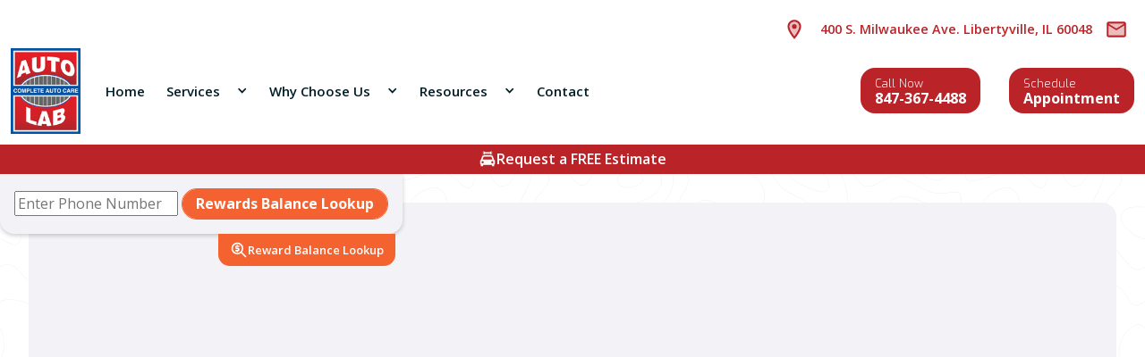

--- FILE ---
content_type: text/html
request_url: https://www.autolablibertyville.com/blog/high-cost-ignoring-timing-belt
body_size: 12263
content:
<!DOCTYPE html><!-- This site was created in Webflow. https://webflow.com --><!-- Last Published: Wed Dec 03 2025 19:14:43 GMT+0000 (Coordinated Universal Time) --><html data-wf-domain="www.autolablibertyville.com" data-wf-page="657a1dc576e9b78ae6873272" data-wf-site="6537ed7f7986540bb9e0cc0b" lang="en" data-wf-collection="657a1dc576e9b78ae6873255" data-wf-item-slug="high-cost-ignoring-timing-belt"><head><meta charset="utf-8"/><title>The high cost of ignoring your timing belt</title><meta content="" name="description"/><meta content="The high cost of ignoring your timing belt" property="og:title"/><meta content="" property="og:description"/><meta content="" property="og:image"/><meta content="The high cost of ignoring your timing belt" property="twitter:title"/><meta content="" property="twitter:description"/><meta content="" property="twitter:image"/><meta property="og:type" content="website"/><meta content="summary_large_image" name="twitter:card"/><meta content="width=device-width, initial-scale=1" name="viewport"/><meta content="Webflow" name="generator"/><link href="https://cdn.prod.website-files.com/6537ed7f7986540bb9e0cc0b/css/auto-lab-libertyville.webflow.shared.fa0011075.min.css" rel="stylesheet" type="text/css"/><style>@media (min-width:992px) {html.w-mod-js:not(.w-mod-ix) [data-w-id="6d6ef94b-dbc4-bbc5-b6ac-58d107855ca8"] {opacity:0;}}</style><link href="https://fonts.googleapis.com" rel="preconnect"/><link href="https://fonts.gstatic.com" rel="preconnect" crossorigin="anonymous"/><script src="https://ajax.googleapis.com/ajax/libs/webfont/1.6.26/webfont.js" type="text/javascript"></script><script type="text/javascript">WebFont.load({  google: {    families: ["Open Sans:300,300italic,400,400italic,600,600italic,700,700italic,800,800italic","Exo:100,100italic,200,200italic,300,300italic,400,400italic,500,500italic,600,600italic,700,700italic,800,800italic,900,900italic","Poppins:regular,italic,500,500italic,600,600italic,700,700italic"]  }});</script><script type="text/javascript">!function(o,c){var n=c.documentElement,t=" w-mod-";n.className+=t+"js",("ontouchstart"in o||o.DocumentTouch&&c instanceof DocumentTouch)&&(n.className+=t+"touch")}(window,document);</script><link href="https://cdn.prod.website-files.com/6537ed7f7986540bb9e0cc0b/657cb2bd5d23ead7bc412323_Favicon.svg" rel="shortcut icon" type="image/x-icon"/><link href="https://cdn.prod.website-files.com/6537ed7f7986540bb9e0cc0b/657cb2dc4d724cfd1873607c_WEBCLIP.svg" rel="apple-touch-icon"/><link href="https://www.autolablibertyville.com/blog/high-cost-ignoring-timing-belt" rel="canonical"/><!-- Google Tag Manager -->
<script>(function(w,d,s,l,i){w[l]=w[l]||[];w[l].push({'gtm.start':
new Date().getTime(),event:'gtm.js'});var f=d.getElementsByTagName(s)[0],
j=d.createElement(s),dl=l!='dataLayer'?'&l='+l:'';j.async=true;j.src=
'https://www.googletagmanager.com/gtm.js?id='+i+dl;f.parentNode.insertBefore(j,f);
})(window,document,'script','dataLayer','GTM-W29T52');</script>
<!-- End Google Tag Manager -->

<meta name="google-site-verification" content="scuKS-JPlTcOr11XnLFEbbWb8anepD4DMdUfNB-N9AM" />

<script src="https://code.jquery.com/jquery-3.7.1.min.js" type="text/javascript"></script>
<script type='text/javascript' src='https://pitcrew-prod-files.s3.amazonaws.com/assets/CustomCardSearch.js'></script>
<script type="text/javascript" src="//cdn.callrail.com/companies/329311506/7da5f213529539a22701/12/swap.js"></script>

<script nowprocket nitro-exclude type="text/javascript" id="sa-dynamic-optimization" data-uuid="d6e2664a-2ea5-4920-9a86-f19fc17a25de" src="[data-uri]"></script><script type="text/javascript">window.__WEBFLOW_CURRENCY_SETTINGS = {"currencyCode":"USD","symbol":"$","decimal":".","fractionDigits":2,"group":",","template":"{{wf {\"path\":\"symbol\",\"type\":\"PlainText\"} }} {{wf {\"path\":\"amount\",\"type\":\"CommercePrice\"} }} {{wf {\"path\":\"currencyCode\",\"type\":\"PlainText\"} }}","hideDecimalForWholeNumbers":false};</script></head><body><div class="section-navbar"><div class="shadow-navbar"></div><div class="white-fill-navbar"></div><div data-collapse="medium" data-animation="default" data-duration="300" data-easing="ease-in-out" data-easing2="ease-in-out" role="banner" class="navbar-2 w-nav"><div class="contact-info-text-block nav hide-on-mob"><a href="https://maps.app.goo.gl/GQVmTQwJAh4HVJxE7" target="_blank" class="contact-info-text-wrapper w-inline-block"><div class="icon-embed-small nav w-embed"><svg xmlns="http://www.w3.org/2000/svg" xmlns:xlink="http://www.w3.org/1999/xlink" aria-hidden="true" role="img" class="iconify iconify--ic" width="100%" height="100%" preserveAspectRatio="xMidYMid meet" viewBox="0 0 24 24"><path fill="currentColor" d="M12 4C9.24 4 7 6.24 7 9c0 2.85 2.92 7.21 5 9.88c2.11-2.69 5-7 5-9.88c0-2.76-2.24-5-5-5zm0 7.5a2.5 2.5 0 0 1 0-5a2.5 2.5 0 0 1 0 5z" opacity=".3"></path><path fill="currentColor" d="M12 2C8.13 2 5 5.13 5 9c0 5.25 7 13 7 13s7-7.75 7-13c0-3.87-3.13-7-7-7zM7 9c0-2.76 2.24-5 5-5s5 2.24 5 5c0 2.88-2.88 7.19-5 9.88C9.92 16.21 7 11.85 7 9z"></path><circle cx="12" cy="9" r="2.5" fill="currentColor"></circle></svg></div><div>400 S. Milwaukee Ave. Libertyville, IL 60048</div></a><a href="mailto:service@autolablibertyville.com?subject=Website%20Inquiry" class="contact-info-text-wrapper single w-inline-block"><div class="icon-embed-small nav w-embed"><svg xmlns="http://www.w3.org/2000/svg" xmlns:xlink="http://www.w3.org/1999/xlink" aria-hidden="true" role="img" class="iconify iconify--ic" width="100%" height="100%" preserveAspectRatio="xMidYMid meet" viewBox="0 0 24 24"><path fill="currentColor" d="m20 8l-8 5l-8-5v10h16zm0-2H4l8 4.99z" opacity=".3"></path><path fill="currentColor" d="M4 20h16c1.1 0 2-.9 2-2V6c0-1.1-.9-2-2-2H4c-1.1 0-2 .9-2 2v12c0 1.1.9 2 2 2zM20 6l-8 4.99L4 6h16zM4 8l8 5l8-5v10H4V8z"></path></svg></div></a></div><div class="block-nav"><div class="nav-left-block"><a href="/" class="brand w-nav-brand"><div class="brand-logo-image-wrapper"><img src="https://cdn.prod.website-files.com/6537ed7f7986540bb9e0cc0b/6537ee3d207f9216dfb6f268_Auto-Lab-Libertyville-Logo.jpg" loading="lazy" alt="Auto Lab Libertyville Logo" class="brand-logo-image"/></div></a><nav role="navigation" class="nav-menu-3 w-nav-menu"><div class="w-layout-grid nav-grid"><a href="/" class="nav-link-3 w-nav-link">Home</a><a href="/libertyville-il-auto-repair-services" class="nav-link-3 mob-only w-nav-link">Services</a><div data-hover="true" data-delay="0" data-w-id="07409448-7416-e65f-d641-9cb7bcc41711" class="m-navigation-dropdown-small hide-on-mob w-dropdown"><div class="dropdown-toggle-2 w-dropdown-toggle"><div>Services</div><div class="icon-dropdown w-icon-dropdown-toggle"></div></div><nav class="m-navigation-list dropdown-list-2 no-margin auto-width w-dropdown-list"><div class="m-container-large dropdown-list auto-width"><div class="w-layout-grid m-navigation-grid _1"><div id="w-node-_07409448-7416-e65f-d641-9cb7bcc41719-bc9d0413" class="m-navigation-grid-wrapper"><div class="navigation-title-block"><div>Services</div><a href="/libertyville-il-auto-repair-services" class="button-small w-button">All Services</a></div><div class="w-dyn-list"><div role="list" class="grid w-dyn-items"><div role="listitem" class="collection-item-2 w-dyn-item"><a href="/libertyville-il-auto-repair-services/air-conditioning-heating" class="dropdown-link-3 w-dropdown-link">Air Conditioning / Heating</a></div><div role="listitem" class="collection-item-2 w-dyn-item"><a href="/libertyville-il-auto-repair-services/airbags-safety-systems" class="dropdown-link-3 w-dropdown-link">Airbags &amp; Safety Systems</a></div><div role="listitem" class="collection-item-2 w-dyn-item"><a href="/libertyville-il-auto-repair-services/audi-servicing-in-libertyville-il" class="dropdown-link-3 w-dropdown-link">Audi Servicing in Libertyville, IL</a></div><div role="listitem" class="collection-item-2 w-dyn-item"><a href="/libertyville-il-auto-repair-services/bmw-servicing" class="dropdown-link-3 w-dropdown-link">BMW Servicing</a></div><div role="listitem" class="collection-item-2 w-dyn-item"><a href="/libertyville-il-auto-repair-services/batteries-alternators-starters" class="dropdown-link-3 w-dropdown-link">Batteries, Alternators &amp; Starters</a></div><div role="listitem" class="collection-item-2 w-dyn-item"><a href="/libertyville-il-auto-repair-services/belts-hoses" class="dropdown-link-3 w-dropdown-link">Belts &amp; Hoses</a></div><div role="listitem" class="collection-item-2 w-dyn-item"><a href="/libertyville-il-auto-repair-services/brake-repair" class="dropdown-link-3 w-dropdown-link">Brake Repair</a></div><div role="listitem" class="collection-item-2 w-dyn-item"><a href="/libertyville-il-auto-repair-services/check-engine-lights" class="dropdown-link-3 w-dropdown-link">Check Engine Lights</a></div><div role="listitem" class="collection-item-2 w-dyn-item"><a href="/libertyville-il-auto-repair-services/dodge-servicing-repairs-in-libertyville-il" class="dropdown-link-3 w-dropdown-link">Dodge Servicing &amp; Repairs</a></div><div role="listitem" class="collection-item-2 w-dyn-item"><a href="/libertyville-il-auto-repair-services/exhaust-systems" class="dropdown-link-3 w-dropdown-link">Exhaust Systems</a></div><div role="listitem" class="collection-item-2 w-dyn-item"><a href="/libertyville-il-auto-repair-services/fluid-leaks" class="dropdown-link-3 w-dropdown-link">Fluid Leaks</a></div><div role="listitem" class="collection-item-2 w-dyn-item"><a href="/libertyville-il-auto-repair-services/four-wheel-drive" class="dropdown-link-3 w-dropdown-link">Four-Wheel Drive</a></div><div role="listitem" class="collection-item-2 w-dyn-item"><a href="/libertyville-il-auto-repair-services/fuel-injection-systems" class="dropdown-link-3 w-dropdown-link">Fuel Injection Systems</a></div><div role="listitem" class="collection-item-2 w-dyn-item"><a href="/libertyville-il-auto-repair-services/gmc-servicing-repairs-in-libertyville-il" class="dropdown-link-3 w-dropdown-link">GMC Servicing &amp; Repairs</a></div><div role="listitem" class="collection-item-2 w-dyn-item"><a href="/libertyville-il-auto-repair-services/headlight-restoration" class="dropdown-link-3 w-dropdown-link">Headlight Restoration</a></div><div role="listitem" class="collection-item-2 w-dyn-item"><a href="/libertyville-il-auto-repair-services/headlights-taillights" class="dropdown-link-3 w-dropdown-link">Headlights &amp; Taillights</a></div><div role="listitem" class="collection-item-2 w-dyn-item"><a href="/libertyville-il-auto-repair-services/honda-servicing-repairs-in-libertyville-il" class="dropdown-link-3 w-dropdown-link">Honda Servicing &amp; Repairs</a></div><div role="listitem" class="collection-item-2 w-dyn-item"><a href="/libertyville-il-auto-repair-services/infiniti-servicing-repairs-in-libertyville-il" class="dropdown-link-3 w-dropdown-link">Infiniti Servicing &amp; Repairs</a></div><div role="listitem" class="collection-item-2 w-dyn-item"><a href="/libertyville-il-auto-repair-services/jeep-servicing-repairs-in-libertyville-il" class="dropdown-link-3 w-dropdown-link">Jeep Servicing </a></div><div role="listitem" class="collection-item-2 w-dyn-item"><a href="/libertyville-il-auto-repair-services/lexus-servicing-repairs-in-libertyville-il" class="dropdown-link-3 w-dropdown-link">Lexus Servicing</a></div><div role="listitem" class="collection-item-2 w-dyn-item"><a href="/libertyville-il-auto-repair-services/maintenance" class="dropdown-link-3 w-dropdown-link">Maintenance</a></div><div role="listitem" class="collection-item-2 w-dyn-item"><a href="/libertyville-il-auto-repair-services/mercedes-servicing" class="dropdown-link-3 w-dropdown-link">Mercedes Servicing</a></div><div role="listitem" class="collection-item-2 w-dyn-item"><a href="/libertyville-il-auto-repair-services/oil-changes" class="dropdown-link-3 w-dropdown-link">Oil Changes</a></div><div role="listitem" class="collection-item-2 w-dyn-item"><a href="/libertyville-il-auto-repair-services/power-windows-doors-locks" class="dropdown-link-3 w-dropdown-link">Power Windows, Doors &amp; Locks</a></div><div role="listitem" class="collection-item-2 w-dyn-item"><a href="/libertyville-il-auto-repair-services/steering-systems" class="dropdown-link-3 w-dropdown-link">Steering Systems</a></div><div role="listitem" class="collection-item-2 w-dyn-item"><a href="/libertyville-il-auto-repair-services/struts-shocks-and-wheel-alignments" class="dropdown-link-3 w-dropdown-link">Struts, Shocks, and Wheel Alignments</a></div><div role="listitem" class="collection-item-2 w-dyn-item"><a href="/libertyville-il-auto-repair-services/timing-belts-chains" class="dropdown-link-3 w-dropdown-link">Timing Belts &amp; Chains</a></div><div role="listitem" class="collection-item-2 w-dyn-item"><a href="/libertyville-il-auto-repair-services/tires-wheels" class="dropdown-link-3 w-dropdown-link">Tires &amp; Wheels</a></div><div role="listitem" class="collection-item-2 w-dyn-item"><a href="/libertyville-il-auto-repair-services/toyota-servicing-repairs-in-libertyville-il" class="dropdown-link-3 w-dropdown-link">Toyota Servicing</a></div><div role="listitem" class="collection-item-2 w-dyn-item"><a href="/libertyville-il-auto-repair-services/transmission-service-repair" class="dropdown-link-3 w-dropdown-link">Transmission Service &amp; Repair</a></div><div role="listitem" class="collection-item-2 w-dyn-item"><a href="/libertyville-il-auto-repair-services/vw-volkswagen-servicing-in-libertyville-il" class="dropdown-link-3 w-dropdown-link">VW Volkswagen Servicing in Libertyville, IL</a></div></div></div></div></div></div></nav></div><div data-hover="true" data-delay="0" data-w-id="07409448-7416-e65f-d641-9cb7bcc41729" class="m-navigation-dropdown-small w-dropdown"><div class="dropdown-toggle-2 w-dropdown-toggle"><div>Why Choose Us</div><div class="icon-dropdown w-icon-dropdown-toggle"></div></div><nav class="m-navigation-list dropdown-list-2 no-margin w-dropdown-list"><div class="navigation-base-wrapper"><div class="navigation-block-2 no-side-padding-on-mob"><div class="navigation-title-block"><div>Why Choose Us</div><a href="/why-auto-lab" class="button-small w-button">Why Choose Us?</a></div><div class="w-layout-grid dropdown-grid"><a href="/customer-care-program" class="dropdown-link-3 w-dropdown-link">Customer Care Program</a><a href="/auto-repair-financing" class="dropdown-link-3 w-dropdown-link">Auto Repair Financing</a><a href="/auto-repair-warranty" class="dropdown-link-3 w-dropdown-link">Auto Repair Warranty</a><a href="/extended-warranty" class="dropdown-link-3 w-dropdown-link">Extended Warranty</a><a href="/carmax-maxcare-auto-repair-shop" class="dropdown-link-3 w-dropdown-link">Maxcare</a><a href="/new-car-warranty" class="dropdown-link-3 w-dropdown-link">New Car Warranty</a><a href="/referral-program" class="dropdown-link-3 w-dropdown-link">Referral Program</a><a href="/code-of-ethics" class="dropdown-link-3 w-dropdown-link">Code of Ethics</a></div></div><div class="navigation-side-block hide"><div class="navigation-side-wrapper"><div class="navigation-side-block-link"><div>MORE</div></div><div class="navigation-side-block-link"><a href="#" class="navigation-side-link w-inline-block"><div class="navigation-icon-wrapper"><div><div>Use Cases</div></div></div><div class="navigation-arrow w-embed"><svg width="24" height="24" viewBox="0 0 24 24" fill="none" xmlns="http://www.w3.org/2000/svg">
<path d="M15.4766 11.1666L11.0066 6.69664L12.1849 5.51831L18.6666 12L12.1849 18.4816L11.0066 17.3033L15.4766 12.8333H5.33325V11.1666H15.4766Z" fill="currentColor"/>
</svg></div></a><a href="#" class="navigation-side-link w-inline-block"><div class="navigation-icon-wrapper"><div><div>EV Charging FAQs</div></div></div><div class="navigation-arrow w-embed"><svg width="24" height="24" viewBox="0 0 24 24" fill="none" xmlns="http://www.w3.org/2000/svg">
<path d="M15.4766 11.1666L11.0066 6.69664L12.1849 5.51831L18.6666 12L12.1849 18.4816L11.0066 17.3033L15.4766 12.8333H5.33325V11.1666H15.4766Z" fill="currentColor"/>
</svg></div></a><a href="#" class="navigation-side-link w-inline-block"><div class="navigation-icon-wrapper"><div><div>EV Charging Webinars</div></div></div><div class="navigation-arrow w-embed"><svg width="24" height="24" viewBox="0 0 24 24" fill="none" xmlns="http://www.w3.org/2000/svg">
<path d="M15.4766 11.1666L11.0066 6.69664L12.1849 5.51831L18.6666 12L12.1849 18.4816L11.0066 17.3033L15.4766 12.8333H5.33325V11.1666H15.4766Z" fill="currentColor"/>
</svg></div></a><a href="#" class="navigation-side-link w-inline-block"><div class="navigation-icon-wrapper"><div><div>Newsletter Signup</div></div></div><div class="navigation-arrow w-embed"><svg width="24" height="24" viewBox="0 0 24 24" fill="none" xmlns="http://www.w3.org/2000/svg">
<path d="M15.4766 11.1666L11.0066 6.69664L12.1849 5.51831L18.6666 12L12.1849 18.4816L11.0066 17.3033L15.4766 12.8333H5.33325V11.1666H15.4766Z" fill="currentColor"/>
</svg></div></a></div></div><a href="#" class="navigation-help-center w-inline-block"><div class="icon-small w-embed"><svg width="16" height="16" viewBox="0 0 16 16" fill="none" xmlns="http://www.w3.org/2000/svg">
<path d="M7.99992 1.33337C4.31992 1.33337 1.33325 4.32004 1.33325 8.00004C1.33325 11.68 4.31992 14.6667 7.99992 14.6667C11.6799 14.6667 14.6666 11.68 14.6666 8.00004C14.6666 4.32004 11.6799 1.33337 7.99992 1.33337ZM8.66659 12.6667H7.33325V11.3334H8.66659V12.6667ZM10.0466 7.50004L9.44659 8.11337C9.11325 8.45337 8.87325 8.76004 8.75325 9.24004C8.69992 9.45337 8.66659 9.69337 8.66659 10H7.33325V9.66671C7.33325 9.36004 7.38659 9.06671 7.47992 8.79337C7.61325 8.40671 7.83325 8.06004 8.11325 7.78004L8.93992 6.94004C9.24659 6.64671 9.39325 6.20671 9.30659 5.74004C9.21992 5.26004 8.84659 4.85337 8.37992 4.72004C7.63992 4.51337 6.95325 4.93337 6.73325 5.56671C6.65325 5.81337 6.44659 6.00004 6.18659 6.00004H5.98659C5.59992 6.00004 5.33325 5.62671 5.43992 5.25337C5.72659 4.27337 6.55992 3.52671 7.59325 3.36671C8.60659 3.20671 9.57325 3.73337 10.1733 4.56671C10.9599 5.65337 10.7266 6.82004 10.0466 7.50004Z" fill="currentColor"/>
</svg></div><div>Need Help?</div></a></div></div></nav></div><div data-hover="true" data-delay="0" data-w-id="07409448-7416-e65f-d641-9cb7bcc4175e" class="m-navigation-dropdown-small w-dropdown"><div class="dropdown-toggle-2 w-dropdown-toggle"><div>Resources</div><div class="icon-dropdown w-icon-dropdown-toggle"></div></div><nav class="m-navigation-list dropdown-list-2 no-margin w-dropdown-list"><div class="navigation-base-wrapper grid"><div class="navigation-block-2"><div class="navigation-title-block"><div>Resources</div></div><div class="w-layout-grid navigation-grid-s full-height"><a href="/meet-the-team" class="navigation-video-block w-inline-block"><div id="w-node-_07409448-7416-e65f-d641-9cb7bcc4176b-bc9d0413" class="navigation-video-card"><img src="https://cdn.prod.website-files.com/6537ed7f7986540bb9e0cc0b/67a275363bbbc1803cc89dad_Meet%20The%20Team%20Image%202025.avif" loading="lazy" alt="Pioneer E-Boost Blog" class="navigation-card-image meet-the-team"/><div class="b-navigation-card-title-wrapper"><div class="h5-heading">Meet the Team</div></div></div></a><a href="/blog" class="navigation-video-block w-inline-block"><div id="w-node-_07409448-7416-e65f-d641-9cb7bcc41773-bc9d0413" class="navigation-video-card"><img src="https://cdn.prod.website-files.com/6537ed7f7986540bb9e0cc0b/65452c4a4b6eef22ff6606d7_Blog%20(1).jpg" loading="lazy" sizes="100vw" srcset="https://cdn.prod.website-files.com/6537ed7f7986540bb9e0cc0b/65452c4a4b6eef22ff6606d7_Blog%20(1)-p-500.jpg 500w, https://cdn.prod.website-files.com/6537ed7f7986540bb9e0cc0b/65452c4a4b6eef22ff6606d7_Blog%20(1)-p-800.jpg 800w, https://cdn.prod.website-files.com/6537ed7f7986540bb9e0cc0b/65452c4a4b6eef22ff6606d7_Blog%20(1)-p-1080.jpg 1080w, https://cdn.prod.website-files.com/6537ed7f7986540bb9e0cc0b/65452c4a4b6eef22ff6606d7_Blog%20(1).jpg 2000w" alt="Pioneer E-Boost Events" class="navigation-card-image blog"/><div class="b-navigation-card-title-wrapper"><div class="h5-heading">Blog</div></div></div></a></div></div><div class="navigation-side-block reformat-on-mob"><div class="navigation-side-wrapper"><div class="navigation-side-block-link hide-on-mob"><div>MORE</div></div><div class="navigation-side-block-link grid-on-mob"><a href="/about" class="navigation-side-link w-inline-block"><div class="navigation-icon-wrapper"><div><div>About</div></div></div><div class="navigation-arrow w-embed"><svg width="24" height="24" viewBox="0 0 24 24" fill="none" xmlns="http://www.w3.org/2000/svg">
<path d="M15.4766 11.1666L11.0066 6.69664L12.1849 5.51831L18.6666 12L12.1849 18.4816L11.0066 17.3033L15.4766 12.8333H5.33325V11.1666H15.4766Z" fill="currentColor"/>
</svg></div></a><a href="/customer-reviews" class="navigation-side-link w-inline-block"><div class="navigation-icon-wrapper"><div><div>Customer Reviews</div></div></div><div class="navigation-arrow w-embed"><svg width="24" height="24" viewBox="0 0 24 24" fill="none" xmlns="http://www.w3.org/2000/svg">
<path d="M15.4766 11.1666L11.0066 6.69664L12.1849 5.51831L18.6666 12L12.1849 18.4816L11.0066 17.3033L15.4766 12.8333H5.33325V11.1666H15.4766Z" fill="currentColor"/>
</svg></div></a><a href="/pricing" class="navigation-side-link w-inline-block"><div class="navigation-icon-wrapper"><div><div>Pricing</div></div></div><div class="navigation-arrow w-embed"><svg width="24" height="24" viewBox="0 0 24 24" fill="none" xmlns="http://www.w3.org/2000/svg">
<path d="M15.4766 11.1666L11.0066 6.69664L12.1849 5.51831L18.6666 12L12.1849 18.4816L11.0066 17.3033L15.4766 12.8333H5.33325V11.1666H15.4766Z" fill="currentColor"/>
</svg></div></a><a href="/auto-repair-coupons-libertyville-il" class="navigation-side-link w-inline-block"><div class="navigation-icon-wrapper"><div><div>Specials</div></div></div><div class="navigation-arrow w-embed"><svg width="24" height="24" viewBox="0 0 24 24" fill="none" xmlns="http://www.w3.org/2000/svg">
<path d="M15.4766 11.1666L11.0066 6.69664L12.1849 5.51831L18.6666 12L12.1849 18.4816L11.0066 17.3033L15.4766 12.8333H5.33325V11.1666H15.4766Z" fill="currentColor"/>
</svg></div></a><a href="/estimate" class="navigation-side-link w-inline-block"><div class="navigation-icon-wrapper"><div><div>Request Estimate</div></div></div><div class="navigation-arrow w-embed"><svg width="24" height="24" viewBox="0 0 24 24" fill="none" xmlns="http://www.w3.org/2000/svg">
<path d="M15.4766 11.1666L11.0066 6.69664L12.1849 5.51831L18.6666 12L12.1849 18.4816L11.0066 17.3033L15.4766 12.8333H5.33325V11.1666H15.4766Z" fill="currentColor"/>
</svg></div></a><a href="/careers" class="navigation-side-link w-inline-block"><div class="navigation-icon-wrapper"><div><div>Careers</div></div></div><div class="navigation-arrow w-embed"><svg width="24" height="24" viewBox="0 0 24 24" fill="none" xmlns="http://www.w3.org/2000/svg">
<path d="M15.4766 11.1666L11.0066 6.69664L12.1849 5.51831L18.6666 12L12.1849 18.4816L11.0066 17.3033L15.4766 12.8333H5.33325V11.1666H15.4766Z" fill="currentColor"/>
</svg></div></a><a href="/referral-program" class="navigation-side-link w-inline-block"><div class="navigation-icon-wrapper"><div><div>Referral Program</div></div></div><div class="navigation-arrow w-embed"><svg width="24" height="24" viewBox="0 0 24 24" fill="none" xmlns="http://www.w3.org/2000/svg">
<path d="M15.4766 11.1666L11.0066 6.69664L12.1849 5.51831L18.6666 12L12.1849 18.4816L11.0066 17.3033L15.4766 12.8333H5.33325V11.1666H15.4766Z" fill="currentColor"/>
</svg></div></a><a href="/privacy" class="navigation-side-link w-inline-block"><div class="navigation-icon-wrapper"><div><div>Privacy Policy</div></div></div><div class="navigation-arrow w-embed"><svg width="24" height="24" viewBox="0 0 24 24" fill="none" xmlns="http://www.w3.org/2000/svg">
<path d="M15.4766 11.1666L11.0066 6.69664L12.1849 5.51831L18.6666 12L12.1849 18.4816L11.0066 17.3033L15.4766 12.8333H5.33325V11.1666H15.4766Z" fill="currentColor"/>
</svg></div></a></div></div><a href="/contact" class="navigation-help-center w-inline-block"><div class="icon-small w-embed"><svg width="16" height="16" viewBox="0 0 16 16" fill="none" xmlns="http://www.w3.org/2000/svg">
<path d="M7.99992 1.33337C4.31992 1.33337 1.33325 4.32004 1.33325 8.00004C1.33325 11.68 4.31992 14.6667 7.99992 14.6667C11.6799 14.6667 14.6666 11.68 14.6666 8.00004C14.6666 4.32004 11.6799 1.33337 7.99992 1.33337ZM8.66659 12.6667H7.33325V11.3334H8.66659V12.6667ZM10.0466 7.50004L9.44659 8.11337C9.11325 8.45337 8.87325 8.76004 8.75325 9.24004C8.69992 9.45337 8.66659 9.69337 8.66659 10H7.33325V9.66671C7.33325 9.36004 7.38659 9.06671 7.47992 8.79337C7.61325 8.40671 7.83325 8.06004 8.11325 7.78004L8.93992 6.94004C9.24659 6.64671 9.39325 6.20671 9.30659 5.74004C9.21992 5.26004 8.84659 4.85337 8.37992 4.72004C7.63992 4.51337 6.95325 4.93337 6.73325 5.56671C6.65325 5.81337 6.44659 6.00004 6.18659 6.00004H5.98659C5.59992 6.00004 5.33325 5.62671 5.43992 5.25337C5.72659 4.27337 6.55992 3.52671 7.59325 3.36671C8.60659 3.20671 9.57325 3.73337 10.1733 4.56671C10.9599 5.65337 10.7266 6.82004 10.0466 7.50004Z" fill="currentColor"/>
</svg></div><div>Need Help?</div></a></div></div></nav></div><a href="/contact" class="nav-link-3 w-nav-link">Contact</a></div></nav></div><div class="nav-right-block"><a href="tel:847-367-4488" class="button-color nav w-inline-block"><div class="inner-button-wrapper"><div class="small-text">Call Now</div><div class="button-text-bold">847-367-4488</div></div></a><a href="/schedule-auto-repair-appointment-auto-lab-libertyville-il" class="button-color nav w-inline-block"><div class="inner-button-wrapper"><div class="small-text">Schedule</div><div class="button-text-bold">Appointment</div></div></a><div class="menu-button w-nav-button"><div class="icon-menu w-icon-nav-menu"></div></div></div></div></div><a data-w-id="aa1fb1b0-c007-2a30-9b08-4af3da549cba" href="/estimate" class="small-header-cta w-inline-block"><div class="horizontal-wrapper"><div class="icon-embed-xxsmall w-embed"><svg xmlns="http://www.w3.org/2000/svg" xmlns:xlink="http://www.w3.org/1999/xlink" aria-hidden="true" role="img" class="iconify iconify--bx" width="100%" height="100%" preserveAspectRatio="xMidYMid meet" viewBox="0 0 24 24"><path d="M20.772 13.155l-1.368-4.104A2.995 2.995 0 0 0 16.559 7H7.441a2.995 2.995 0 0 0-2.845 2.051l-1.368 4.104A2.001 2.001 0 0 0 2 15v3c0 .738.404 1.376 1 1.723V21a1 1 0 0 0 1 1h1a1 1 0 0 0 1-1v-1h12v1a1 1 0 0 0 1 1h1a1 1 0 0 0 1-1v-1.277A1.99 1.99 0 0 0 22 18v-3c0-.831-.507-1.542-1.228-1.845zM7.441 9h9.117a1 1 0 0 1 .949.684L18.613 13H5.387l1.105-3.316c.137-.409.519-.684.949-.684zM5.5 18a1.5 1.5 0 1 1 .001-3.001A1.5 1.5 0 0 1 5.5 18zm13 0a1.5 1.5 0 1 1 .001-3.001A1.5 1.5 0 0 1 18.5 18zM5.277 5c.347.595.985 1 1.723 1s1.376-.405 1.723-1h6.555c.346.595.984 1 1.722 1s1.376-.405 1.723-1H17V3h1.723c-.347-.595-.985-1-1.723-1s-1.376.405-1.723 1H8.723C8.376 2.405 7.738 2 7 2s-1.376.405-1.723 1H7v2H5.277z" fill="currentColor"></path></svg></div><div>Request a FREE Estimate</div></div></a><div class="reward-nav-wrapper"><div class="reward-balance-lookup-nav w-embed"><div class="container">
 <div id="RewardsCode" class="row">
  <div id="RewardsCode_ctl00_RewardsCode">
   <div id="pitcrew_rx100_form" class="form-full">
    <input type="text" id="phone" maxlength="12" autocomplete="off" class="reward-form" name="phone" placeholder="Enter Phone Number">
    <input type="hidden" name="cardNumber" id="cardNumber" placeholder="Enter Card Number">
    <input type="hidden" id="pinNumber" name="pinNumber" placeholder="Enter Pin Number">
    <input type="hidden" name="clientId" value="77">
    <button id="btnEwardMeSearch" class="reward-page" style="background: #f46231 no-repeat padding-box; border: 0.3px solid #f46231; border-radius: 20px; padding: 4px 15px; font-weight: bolder; color: #fff;">Rewards Balance Lookup</button>
   </div>
 </div>
 </div>
</div></div><a data-w-id="12d25bde-5367-25f7-3570-1ebf3e246353" href="#" class="reward-button w-inline-block"><div class="icon-embed-xxsmall w-embed"><svg xmlns="http://www.w3.org/2000/svg" xmlns:xlink="http://www.w3.org/1999/xlink" aria-hidden="true" role="img" class="iconify iconify--tabler" width="100%" height="100%" preserveAspectRatio="xMidYMid meet" viewBox="0 0 24 24"><g fill="none" stroke="currentColor" stroke-linecap="round" stroke-linejoin="round" stroke-width="2"><path d="M3 10a7 7 0 1 0 14 0a7 7 0 1 0-14 0m18 11l-6-6"></path><path d="M12 7H9.5a1.5 1.5 0 0 0 0 3h1a1.5 1.5 0 0 1 0 3H8m2 0v1m0-8v1"></path></g></svg></div><div>Reward Balance Lookup</div></a></div></div><div class="page-wrapper"><div class="main-light-wrapper"><div data-w-id="6d6ef94b-dbc4-bbc5-b6ac-58d107855ca8" class="main-block"><div class="blog-header-image"><img alt="" loading="lazy" src="" class="image-cover-2 w-dyn-bind-empty"/></div><div class="blog-header-wrapper"><h1 class="aux-hero-title-text dark">The high cost of ignoring your timing belt</h1><div class="blog-category-wrapper"><div class="w-dyn-list"><div role="list" class="w-dyn-items"><div role="listitem" class="w-dyn-item"><a href="/blog-categories/timing-belt" class="blog-category w-inline-block"><div>Timing Belt</div></a></div></div></div></div><div class="div-block-316"><div class="div-block-317"></div></div><div class="blog-detail-wrapper-2 center"><div class="blog-detail-horizontal"><div class="blog-detail-text">March 26, 2014</div></div></div><div class="blog-line"></div></div><div class="logo-carousel-css w-embed"><style>
  /* MARQUEE LOGO*/
.carousel-track {
  position: absolute;
  white-space: nowrap;
  will-change: transform;
  animation: carousel-track 14s linear infinite;
  /* manipulate the speed of the marquee by changing "40s" line above*/
}

@keyframes carousel-track {
  from { transform: translateX(-50%); }
  to { transform: translateX(0%); }
}

.carousel-track:hover {
    -webkit-animation-play-state: paused;
    -moz-animation-play-state: paused;
    -o-animation-play-state: paused;
     animation-play-state: paused;
}
</style></div><div class="container-x-small"><div><div class="blog-text w-richtext"><figure style="padding-bottom:33.75%" class="w-richtext-align-center w-richtext-figure-type-video"><div><iframe src="https://www.youtube.com/embed/q0PHG88NW68" frameborder="0" allowfullscreen="allowfullscreen"></iframe></div></figure><p>Many people picture pistons or valves when thinking about the inside of an engine. Even though these parts are vital in creating power and allowing your vehicle to work, nothing is more important than your timing belt. Your timing belt is what keeps the pistons and valves moving and working in sync. By driving the camshaft, which controls your valves, and your crankshaft, which controls the pistons, your timing belt tells the valves when to open and the pistons when to rise and fall inside the cylinders.This may seem overly technical, but it’s key to understanding why the timing belt is so important. Over time, your timing belt wears out, and if it isn’t replaced, it could break unexpectedly and cause catastrophic engine damage. By replacing your timing belt before that happens, you can save yourself a tow, at a minimum, and thousands of dollars in engine damage – worst case scenario.The carmakers have recommended maintenance schedules for everything from oil changes to brake fluid flushes. Timing belts are no different. Many need to be replaced at 90,000 or 105,000 miles. If you’re not sure, check your owner’s manual or ask us. We’re here to help. Unfortunately, timing belts don’t really show warning signs before they break. They simply break, which means you’ll be sitting at the side of the road waiting for a tow truck.And here’s where a broken timing belt can cost you a lot more than a tow: Your engine is either an interference or free-running / free-wheeling design. In free-running or free-wheeling engines, the engineers purposely build in enough clearance between the internal parts to prevent damage if the timing belt fails.But in an interference engine—which are in about 70% of cars on the road—there is no internal clearance between the pistons and the valves. If the timing belt breaks, there’s nothing to keep the valves and pistons moving at the required time intervals. The valves will freely open and close and the pistons will move up and down in the cylinders until they run out of momentum—or until they collide.When the valves open at the same time the pistons are at the top of the cylinder, your engine can suffer anything from bent valves to a broken piston. Often, the full extent of the damage isn’t even known until your technician disassembles the top part of the engine, removing the valve cover(s) and sometimes the cylinder head.Can you hear the dollar signs adding up as you read this? Even though replacing the timing belt at the specified mileage typically costs several hundred dollars, it pales in comparison to the expense and inconvenience of a broken timing belt. Do yourself a favor and plan ahead for this maintenance requirement. And if you have questions or need to buy some time, talk to us. We’re here to help!<strong>Note:</strong> Even though the majority of vehicles today use a timing belt that is usually made of high temperature resistant rubber, some engines still use a timing chain. Unlike belts that can wear and crack, a timing chain is a lot stronger. Typically, these don’t need to be replaced.</p></div></div><div class="blog-break"><div class="blog-seperator-dot"></div><div class="blog-seperator-dot"></div><div class="blog-seperator-dot"></div></div></div><div class="w-dyn-list"><div role="list" class="grid-blog-small-vertical w-dyn-items"><div role="listitem" class="w-dyn-item"><a href="/blog/when-need-to-replace-timing-belt" class="blog-vertical w-inline-block"><div class="blog-thumbnail-full"><img loading="lazy" alt="When does your timing belt need to be replaced?" src="https://cdn.prod.website-files.com/6537ed807986540bb9e0cd51/657a2350279fe3682c53bf6d_timing-belt.jpeg" class="image-cover"/></div><div class="blog-content-wrapper"><div class="blog-heading">When does your timing belt need to be replaced?</div><div class="blog-detail-wrapper"><div class="blog-date">April 20, 2018</div></div></div></a></div><div role="listitem" class="w-dyn-item"><a href="/blog/high-cost-ignoring-timing-belt" aria-current="page" class="blog-vertical w-inline-block w--current"><div class="blog-thumbnail-full"><img loading="lazy" alt="The high cost of ignoring your timing belt" src="" class="image-cover w-dyn-bind-empty"/></div><div class="blog-content-wrapper"><div class="blog-heading">The high cost of ignoring your timing belt</div><div class="blog-detail-wrapper"><div class="blog-date">March 26, 2014</div></div></div></a></div></div><div role="navigation" aria-label="List" class="w-pagination-wrapper"></div></div></div></div><div id="book-section" class="cta-section"><h2 id="w-node-b441b76a-17d1-9d43-dfa9-d3355ccf2695-5ccf2694" class="section-title-text-light">book an Appointment</h2><div class="hero-buttons-grid cta-button-grid"><a id="w-node-b441b76a-17d1-9d43-dfa9-d3355ccf2698-5ccf2694" href="/schedule-auto-repair-appointment-auto-lab-libertyville-il" class="button-color grid w-inline-block"><div class="icon-embed-xsmall w-embed"><svg xmlns="http://www.w3.org/2000/svg" xmlns:xlink="http://www.w3.org/1999/xlink" aria-hidden="true" role="img" class="iconify iconify--ph" width="100%" height="100%" preserveAspectRatio="xMidYMid meet" viewBox="0 0 256 256"><g fill="currentColor"><path d="M216 48v40H40V48a8 8 0 0 1 8-8h160a8 8 0 0 1 8 8Z" opacity=".2"></path><path d="M208 32h-24v-8a8 8 0 0 0-16 0v8H88v-8a8 8 0 0 0-16 0v8H48a16 16 0 0 0-16 16v160a16 16 0 0 0 16 16h160a16 16 0 0 0 16-16V48a16 16 0 0 0-16-16ZM72 48v8a8 8 0 0 0 16 0v-8h80v8a8 8 0 0 0 16 0v-8h24v32H48V48Zm136 160H48V96h160v112Zm-38.34-85.66a8 8 0 0 1 0 11.32l-48 48a8 8 0 0 1-11.32 0l-24-24a8 8 0 0 1 11.32-11.32L116 164.69l42.34-42.35a8 8 0 0 1 11.32 0Z"></path></g></svg></div><div class="inner-button-wrapper"><div class="button-text">Schedule Now</div></div></a><a href="tel:847-367-4488" class="button-outline-light grid w-inline-block"><div class="icon-embed-xsmall w-embed"><svg xmlns="http://www.w3.org/2000/svg" xmlns:xlink="http://www.w3.org/1999/xlink" aria-hidden="true" role="img" class="iconify iconify--tabler" width="100%" height="100%" preserveAspectRatio="xMidYMid meet" viewBox="0 0 24 24"><path fill="none" stroke="currentColor" stroke-linecap="round" stroke-linejoin="round" stroke-width="2" d="M5 4h4l2 5l-2.5 1.5a11 11 0 0 0 5 5L15 13l5 2v4a2 2 0 0 1-2 2A16 16 0 0 1 3 6a2 2 0 0 1 2-2m10 3a2 2 0 0 1 2 2m-2-6a6 6 0 0 1 6 6"></path></svg></div><div class="inner-button-wrapper"><div class="small-text">Call Now</div><div class="button-text">847-367-4488</div></div></a></div></div></div><div data-w-id="a45c7442-4ecb-c9e2-73d8-49cf9da38035" class="footer-block"><div class="footer-row-1"><div class="footer-column"><h2 class="footer-column-title">Menu</h2><div class="w-layout-grid"><a href="/" class="footer-column-link">Home</a><a href="/libertyville-il-auto-repair-services" class="footer-column-link">services</a><a href="/about" class="footer-column-link">about</a><a href="/privacy" class="footer-column-link">privacy</a><a href="/customer-reviews" class="footer-column-link">Customer Reviews</a><a href="/contact" class="footer-column-link">Contact Us</a><a href="/schedule-auto-repair-appointment-auto-lab-libertyville-il" class="footer-column-link">Schedule Appointment</a></div></div><div id="w-node-e99918ed-1ab2-db44-4eb5-fe6596fa0e1d-9da38035" class="footer-column"><h2 class="footer-column-title">Get in touch</h2><div class="w-layout-grid grid-2"><div class="map-wrapper _200"><div class="map w-embed w-iframe"><iframe src="https://www.google.com/maps/embed?pb=!1m18!1m12!1m3!1d2951.9500187591925!2d-87.95484472328131!3d42.27959027120044!2m3!1f0!2f0!3f0!3m2!1i1024!2i768!4f13.1!3m3!1m2!1s0x880f96bf9dbd4b55%3A0x781c7082548fc090!2sAuto%20Lab!5e0!3m2!1sen!2sus!4v1698165272725!5m2!1sen!2sus" width="100%" height="100%" style="border:0;" allowfullscreen="" loading="lazy" referrerpolicy="no-referrer-when-downgrade"></iframe></div></div><div class="contact-info-text-block"><a href="https://maps.app.goo.gl/GQVmTQwJAh4HVJxE7" target="_blank" class="contact-info-text-wrapper w-inline-block"><div class="icon-embed-small w-embed"><svg xmlns="http://www.w3.org/2000/svg" xmlns:xlink="http://www.w3.org/1999/xlink" aria-hidden="true" role="img" class="iconify iconify--ic" width="100%" height="100%" preserveAspectRatio="xMidYMid meet" viewBox="0 0 24 24"><path fill="currentColor" d="M12 4C9.24 4 7 6.24 7 9c0 2.85 2.92 7.21 5 9.88c2.11-2.69 5-7 5-9.88c0-2.76-2.24-5-5-5zm0 7.5a2.5 2.5 0 0 1 0-5a2.5 2.5 0 0 1 0 5z" opacity=".3"></path><path fill="currentColor" d="M12 2C8.13 2 5 5.13 5 9c0 5.25 7 13 7 13s7-7.75 7-13c0-3.87-3.13-7-7-7zM7 9c0-2.76 2.24-5 5-5s5 2.24 5 5c0 2.88-2.88 7.19-5 9.88C9.92 16.21 7 11.85 7 9z"></path><circle cx="12" cy="9" r="2.5" fill="currentColor"></circle></svg></div><div>400 S. Milwaukee Ave. Libertyville, IL 60048</div></a><a id="w-node-_4a686905-fc46-7208-2423-f807ee289112-9da38035" href="tel:847-367-4488" class="contact-info-text-wrapper w-inline-block"><div class="icon-embed-small w-embed"><svg xmlns="http://www.w3.org/2000/svg" xmlns:xlink="http://www.w3.org/1999/xlink" aria-hidden="true" role="img" class="iconify iconify--ph" width="100%" height="100%" preserveAspectRatio="xMidYMid meet" viewBox="0 0 256 256"><g fill="currentColor"><path d="M223.94 174.08A48.33 48.33 0 0 1 176 216A136 136 0 0 1 40 80a48.33 48.33 0 0 1 41.92-47.94a8 8 0 0 1 8.3 4.8l21.13 47.2a8 8 0 0 1-.66 7.53L89.32 117a7.93 7.93 0 0 0-.54 7.81c8.27 16.93 25.77 34.22 42.75 42.41a7.92 7.92 0 0 0 7.83-.59l25-21.3a8 8 0 0 1 7.59-.69l47.16 21.13a8 8 0 0 1 4.83 8.31Z" opacity=".2"></path><path d="m222.37 158.46l-47.11-21.11l-.13-.06a16 16 0 0 0-15.17 1.4a8.12 8.12 0 0 0-.75.56L134.87 160c-15.42-7.49-31.34-23.29-38.83-38.51l20.78-24.71c.2-.25.39-.5.57-.77a16 16 0 0 0 1.32-15.06v-.12L97.54 33.64a16 16 0 0 0-16.62-9.52A56.26 56.26 0 0 0 32 80c0 79.4 64.6 144 144 144a56.26 56.26 0 0 0 55.88-48.92a16 16 0 0 0-9.51-16.62ZM176 208A128.14 128.14 0 0 1 48 80a40.2 40.2 0 0 1 34.87-40a.61.61 0 0 0 0 .12l21 47l-20.67 24.74a6.13 6.13 0 0 0-.57.77a16 16 0 0 0-1 15.7c9.06 18.53 27.73 37.06 46.46 46.11a16 16 0 0 0 15.75-1.14a8.44 8.44 0 0 0 .74-.56L168.89 152l47 21.05h.11A40.21 40.21 0 0 1 176 208Z"></path></g></svg></div><div>847-367-4488</div></a><a href="mailto:service@autolablibertyville.com?subject=Website%20Inquiry" class="contact-info-text-wrapper w-inline-block"><div class="icon-embed-small w-embed"><svg xmlns="http://www.w3.org/2000/svg" xmlns:xlink="http://www.w3.org/1999/xlink" aria-hidden="true" role="img" class="iconify iconify--ic" width="100%" height="100%" preserveAspectRatio="xMidYMid meet" viewBox="0 0 24 24"><path fill="currentColor" d="m20 8l-8 5l-8-5v10h16zm0-2H4l8 4.99z" opacity=".3"></path><path fill="currentColor" d="M4 20h16c1.1 0 2-.9 2-2V6c0-1.1-.9-2-2-2H4c-1.1 0-2 .9-2 2v12c0 1.1.9 2 2 2zM20 6l-8 4.99L4 6h16zM4 8l8 5l8-5v10H4V8z"></path></svg></div><div>Email Us</div></a></div></div></div><div class="footer-column"><h2 class="footer-column-title">Hours</h2><div class="w-layout-grid"><div class="footer-column-link">Mon - Friday</div><div class="footer-column-link">7am - 6pm</div></div></div><div class="footer-column"><h2 class="footer-column-title">Areas Served</h2><div class="w-dyn-list"><div role="list" class="w-dyn-items"><div role="listitem" class="w-dyn-item"><a href="/locations/auto-repair-shop-waukegan" class="w-inline-block"><div class="footer-column-link">Waukegan</div></a></div><div role="listitem" class="w-dyn-item"><a href="/locations/auto-repair-shop-lake-forest" class="w-inline-block"><div class="footer-column-link">Lake Forest</div></a></div><div role="listitem" class="w-dyn-item"><a href="/locations/auto-repair-shop-mundelein" class="w-inline-block"><div class="footer-column-link">Mundelein</div></a></div></div></div></div></div><div class="footer-row-2"><a href="https://www.websitedesign-chicago.com/" target="_blank" class="link-block-5 w-inline-block"><div class="div-block-47"><div class="text-block-7">built with</div><div class="lottie-animation-2" data-w-id="5b08924e-791d-10bc-c251-4c6e0ea298aa" data-animation-type="lottie" data-src="https://cdn.prod.website-files.com/5f888fd323a21cff0fe5b1b0/5fa076302932308451b0b7b4_Flex.json" data-loop="1" data-direction="1" data-autoplay="1" data-is-ix2-target="0" data-renderer="svg" data-default-duration="2" data-duration="3"></div><div class="text-block-7 _2nd">by</div></div><img src="https://cdn.prod.website-files.com/6537ed7f7986540bb9e0cc0b/6537f16627da773cc5416b08_Website%20Design%20Chicago%20LOGO%20WHITE.svg" alt="" class="image-5"/></a></div></div><script src="https://d3e54v103j8qbb.cloudfront.net/js/jquery-3.5.1.min.dc5e7f18c8.js?site=6537ed7f7986540bb9e0cc0b" type="text/javascript" integrity="sha256-9/aliU8dGd2tb6OSsuzixeV4y/faTqgFtohetphbbj0=" crossorigin="anonymous"></script><script src="https://cdn.prod.website-files.com/6537ed7f7986540bb9e0cc0b/js/webflow.schunk.758d077e419990f3.js" type="text/javascript"></script><script src="https://cdn.prod.website-files.com/6537ed7f7986540bb9e0cc0b/js/webflow.schunk.3cf7a7784695f045.js" type="text/javascript"></script><script src="https://cdn.prod.website-files.com/6537ed7f7986540bb9e0cc0b/js/webflow.e4d18dee.8c21a79123a88b1a.js" type="text/javascript"></script><!-- Google Tag Manager (noscript) -->
<noscript><iframe src="https://www.googletagmanager.com/ns.html?id=GTM-W29T52"
height="0" width="0" style="display:none;visibility:hidden"></iframe></noscript>
<!-- End Google Tag Manager (noscript) --></body></html>

--- FILE ---
content_type: text/css
request_url: https://cdn.prod.website-files.com/6537ed7f7986540bb9e0cc0b/css/auto-lab-libertyville.webflow.shared.fa0011075.min.css
body_size: 29078
content:
html{-webkit-text-size-adjust:100%;-ms-text-size-adjust:100%;font-family:sans-serif}body{margin:0}article,aside,details,figcaption,figure,footer,header,hgroup,main,menu,nav,section,summary{display:block}audio,canvas,progress,video{vertical-align:baseline;display:inline-block}audio:not([controls]){height:0;display:none}[hidden],template{display:none}a{background-color:#0000}a:active,a:hover{outline:0}abbr[title]{border-bottom:1px dotted}b,strong{font-weight:700}dfn{font-style:italic}h1{margin:.67em 0;font-size:2em}mark{color:#000;background:#ff0}small{font-size:80%}sub,sup{vertical-align:baseline;font-size:75%;line-height:0;position:relative}sup{top:-.5em}sub{bottom:-.25em}img{border:0}svg:not(:root){overflow:hidden}hr{box-sizing:content-box;height:0}pre{overflow:auto}code,kbd,pre,samp{font-family:monospace;font-size:1em}button,input,optgroup,select,textarea{color:inherit;font:inherit;margin:0}button{overflow:visible}button,select{text-transform:none}button,html input[type=button],input[type=reset]{-webkit-appearance:button;cursor:pointer}button[disabled],html input[disabled]{cursor:default}button::-moz-focus-inner,input::-moz-focus-inner{border:0;padding:0}input{line-height:normal}input[type=checkbox],input[type=radio]{box-sizing:border-box;padding:0}input[type=number]::-webkit-inner-spin-button,input[type=number]::-webkit-outer-spin-button{height:auto}input[type=search]{-webkit-appearance:none}input[type=search]::-webkit-search-cancel-button,input[type=search]::-webkit-search-decoration{-webkit-appearance:none}legend{border:0;padding:0}textarea{overflow:auto}optgroup{font-weight:700}table{border-collapse:collapse;border-spacing:0}td,th{padding:0}@font-face{font-family:webflow-icons;src:url([data-uri])format("truetype");font-weight:400;font-style:normal}[class^=w-icon-],[class*=\ w-icon-]{speak:none;font-variant:normal;text-transform:none;-webkit-font-smoothing:antialiased;-moz-osx-font-smoothing:grayscale;font-style:normal;font-weight:400;line-height:1;font-family:webflow-icons!important}.w-icon-slider-right:before{content:""}.w-icon-slider-left:before{content:""}.w-icon-nav-menu:before{content:""}.w-icon-arrow-down:before,.w-icon-dropdown-toggle:before{content:""}.w-icon-file-upload-remove:before{content:""}.w-icon-file-upload-icon:before{content:""}*{box-sizing:border-box}html{height:100%}body{color:#333;background-color:#fff;min-height:100%;margin:0;font-family:Arial,sans-serif;font-size:14px;line-height:20px}img{vertical-align:middle;max-width:100%;display:inline-block}html.w-mod-touch *{background-attachment:scroll!important}.w-block{display:block}.w-inline-block{max-width:100%;display:inline-block}.w-clearfix:before,.w-clearfix:after{content:" ";grid-area:1/1/2/2;display:table}.w-clearfix:after{clear:both}.w-hidden{display:none}.w-button{color:#fff;line-height:inherit;cursor:pointer;background-color:#3898ec;border:0;border-radius:0;padding:9px 15px;text-decoration:none;display:inline-block}input.w-button{-webkit-appearance:button}html[data-w-dynpage] [data-w-cloak]{color:#0000!important}.w-code-block{margin:unset}pre.w-code-block code{all:inherit}.w-optimization{display:contents}.w-webflow-badge,.w-webflow-badge>img{box-sizing:unset;width:unset;height:unset;max-height:unset;max-width:unset;min-height:unset;min-width:unset;margin:unset;padding:unset;float:unset;clear:unset;border:unset;border-radius:unset;background:unset;background-image:unset;background-position:unset;background-size:unset;background-repeat:unset;background-origin:unset;background-clip:unset;background-attachment:unset;background-color:unset;box-shadow:unset;transform:unset;direction:unset;font-family:unset;font-weight:unset;color:unset;font-size:unset;line-height:unset;font-style:unset;font-variant:unset;text-align:unset;letter-spacing:unset;-webkit-text-decoration:unset;text-decoration:unset;text-indent:unset;text-transform:unset;list-style-type:unset;text-shadow:unset;vertical-align:unset;cursor:unset;white-space:unset;word-break:unset;word-spacing:unset;word-wrap:unset;transition:unset}.w-webflow-badge{white-space:nowrap;cursor:pointer;box-shadow:0 0 0 1px #0000001a,0 1px 3px #0000001a;visibility:visible!important;opacity:1!important;z-index:2147483647!important;color:#aaadb0!important;overflow:unset!important;background-color:#fff!important;border-radius:3px!important;width:auto!important;height:auto!important;margin:0!important;padding:6px!important;font-size:12px!important;line-height:14px!important;text-decoration:none!important;display:inline-block!important;position:fixed!important;inset:auto 12px 12px auto!important;transform:none!important}.w-webflow-badge>img{position:unset;visibility:unset!important;opacity:1!important;vertical-align:middle!important;display:inline-block!important}h1,h2,h3,h4,h5,h6{margin-bottom:10px;font-weight:700}h1{margin-top:20px;font-size:38px;line-height:44px}h2{margin-top:20px;font-size:32px;line-height:36px}h3{margin-top:20px;font-size:24px;line-height:30px}h4{margin-top:10px;font-size:18px;line-height:24px}h5{margin-top:10px;font-size:14px;line-height:20px}h6{margin-top:10px;font-size:12px;line-height:18px}p{margin-top:0;margin-bottom:10px}blockquote{border-left:5px solid #e2e2e2;margin:0 0 10px;padding:10px 20px;font-size:18px;line-height:22px}figure{margin:0 0 10px}figcaption{text-align:center;margin-top:5px}ul,ol{margin-top:0;margin-bottom:10px;padding-left:40px}.w-list-unstyled{padding-left:0;list-style:none}.w-embed:before,.w-embed:after{content:" ";grid-area:1/1/2/2;display:table}.w-embed:after{clear:both}.w-video{width:100%;padding:0;position:relative}.w-video iframe,.w-video object,.w-video embed{border:none;width:100%;height:100%;position:absolute;top:0;left:0}fieldset{border:0;margin:0;padding:0}button,[type=button],[type=reset]{cursor:pointer;-webkit-appearance:button;border:0}.w-form{margin:0 0 15px}.w-form-done{text-align:center;background-color:#ddd;padding:20px;display:none}.w-form-fail{background-color:#ffdede;margin-top:10px;padding:10px;display:none}.w-input,.w-select{color:#333;vertical-align:middle;background-color:#fff;border:1px solid #ccc;width:100%;height:38px;margin-bottom:10px;padding:8px 12px;font-size:14px;line-height:1.42857;display:block}.w-input::placeholder,.w-select::placeholder{color:#999}.w-input:focus,.w-select:focus{border-color:#3898ec;outline:0}.w-input[disabled],.w-select[disabled],.w-input[readonly],.w-select[readonly],fieldset[disabled] .w-input,fieldset[disabled] .w-select{cursor:not-allowed}.w-input[disabled]:not(.w-input-disabled),.w-select[disabled]:not(.w-input-disabled),.w-input[readonly],.w-select[readonly],fieldset[disabled]:not(.w-input-disabled) .w-input,fieldset[disabled]:not(.w-input-disabled) .w-select{background-color:#eee}textarea.w-input,textarea.w-select{height:auto}.w-select{background-color:#f3f3f3}.w-select[multiple]{height:auto}.w-form-label{cursor:pointer;margin-bottom:0;font-weight:400;display:inline-block}.w-radio{margin-bottom:5px;padding-left:20px;display:block}.w-radio:before,.w-radio:after{content:" ";grid-area:1/1/2/2;display:table}.w-radio:after{clear:both}.w-radio-input{float:left;margin:3px 0 0 -20px;line-height:normal}.w-file-upload{margin-bottom:10px;display:block}.w-file-upload-input{opacity:0;z-index:-100;width:.1px;height:.1px;position:absolute;overflow:hidden}.w-file-upload-default,.w-file-upload-uploading,.w-file-upload-success{color:#333;display:inline-block}.w-file-upload-error{margin-top:10px;display:block}.w-file-upload-default.w-hidden,.w-file-upload-uploading.w-hidden,.w-file-upload-error.w-hidden,.w-file-upload-success.w-hidden{display:none}.w-file-upload-uploading-btn{cursor:pointer;background-color:#fafafa;border:1px solid #ccc;margin:0;padding:8px 12px;font-size:14px;font-weight:400;display:flex}.w-file-upload-file{background-color:#fafafa;border:1px solid #ccc;flex-grow:1;justify-content:space-between;margin:0;padding:8px 9px 8px 11px;display:flex}.w-file-upload-file-name{font-size:14px;font-weight:400;display:block}.w-file-remove-link{cursor:pointer;width:auto;height:auto;margin-top:3px;margin-left:10px;padding:3px;display:block}.w-icon-file-upload-remove{margin:auto;font-size:10px}.w-file-upload-error-msg{color:#ea384c;padding:2px 0;display:inline-block}.w-file-upload-info{padding:0 12px;line-height:38px;display:inline-block}.w-file-upload-label{cursor:pointer;background-color:#fafafa;border:1px solid #ccc;margin:0;padding:8px 12px;font-size:14px;font-weight:400;display:inline-block}.w-icon-file-upload-icon,.w-icon-file-upload-uploading{width:20px;margin-right:8px;display:inline-block}.w-icon-file-upload-uploading{height:20px}.w-container{max-width:940px;margin-left:auto;margin-right:auto}.w-container:before,.w-container:after{content:" ";grid-area:1/1/2/2;display:table}.w-container:after{clear:both}.w-container .w-row{margin-left:-10px;margin-right:-10px}.w-row:before,.w-row:after{content:" ";grid-area:1/1/2/2;display:table}.w-row:after{clear:both}.w-row .w-row{margin-left:0;margin-right:0}.w-col{float:left;width:100%;min-height:1px;padding-left:10px;padding-right:10px;position:relative}.w-col .w-col{padding-left:0;padding-right:0}.w-col-1{width:8.33333%}.w-col-2{width:16.6667%}.w-col-3{width:25%}.w-col-4{width:33.3333%}.w-col-5{width:41.6667%}.w-col-6{width:50%}.w-col-7{width:58.3333%}.w-col-8{width:66.6667%}.w-col-9{width:75%}.w-col-10{width:83.3333%}.w-col-11{width:91.6667%}.w-col-12{width:100%}.w-hidden-main{display:none!important}@media screen and (max-width:991px){.w-container{max-width:728px}.w-hidden-main{display:inherit!important}.w-hidden-medium{display:none!important}.w-col-medium-1{width:8.33333%}.w-col-medium-2{width:16.6667%}.w-col-medium-3{width:25%}.w-col-medium-4{width:33.3333%}.w-col-medium-5{width:41.6667%}.w-col-medium-6{width:50%}.w-col-medium-7{width:58.3333%}.w-col-medium-8{width:66.6667%}.w-col-medium-9{width:75%}.w-col-medium-10{width:83.3333%}.w-col-medium-11{width:91.6667%}.w-col-medium-12{width:100%}.w-col-stack{width:100%;left:auto;right:auto}}@media screen and (max-width:767px){.w-hidden-main,.w-hidden-medium{display:inherit!important}.w-hidden-small{display:none!important}.w-row,.w-container .w-row{margin-left:0;margin-right:0}.w-col{width:100%;left:auto;right:auto}.w-col-small-1{width:8.33333%}.w-col-small-2{width:16.6667%}.w-col-small-3{width:25%}.w-col-small-4{width:33.3333%}.w-col-small-5{width:41.6667%}.w-col-small-6{width:50%}.w-col-small-7{width:58.3333%}.w-col-small-8{width:66.6667%}.w-col-small-9{width:75%}.w-col-small-10{width:83.3333%}.w-col-small-11{width:91.6667%}.w-col-small-12{width:100%}}@media screen and (max-width:479px){.w-container{max-width:none}.w-hidden-main,.w-hidden-medium,.w-hidden-small{display:inherit!important}.w-hidden-tiny{display:none!important}.w-col{width:100%}.w-col-tiny-1{width:8.33333%}.w-col-tiny-2{width:16.6667%}.w-col-tiny-3{width:25%}.w-col-tiny-4{width:33.3333%}.w-col-tiny-5{width:41.6667%}.w-col-tiny-6{width:50%}.w-col-tiny-7{width:58.3333%}.w-col-tiny-8{width:66.6667%}.w-col-tiny-9{width:75%}.w-col-tiny-10{width:83.3333%}.w-col-tiny-11{width:91.6667%}.w-col-tiny-12{width:100%}}.w-widget{position:relative}.w-widget-map{width:100%;height:400px}.w-widget-map label{width:auto;display:inline}.w-widget-map img{max-width:inherit}.w-widget-map .gm-style-iw{text-align:center}.w-widget-map .gm-style-iw>button{display:none!important}.w-widget-twitter{overflow:hidden}.w-widget-twitter-count-shim{vertical-align:top;text-align:center;background:#fff;border:1px solid #758696;border-radius:3px;width:28px;height:20px;display:inline-block;position:relative}.w-widget-twitter-count-shim *{pointer-events:none;-webkit-user-select:none;user-select:none}.w-widget-twitter-count-shim .w-widget-twitter-count-inner{text-align:center;color:#999;font-family:serif;font-size:15px;line-height:12px;position:relative}.w-widget-twitter-count-shim .w-widget-twitter-count-clear{display:block;position:relative}.w-widget-twitter-count-shim.w--large{width:36px;height:28px}.w-widget-twitter-count-shim.w--large .w-widget-twitter-count-inner{font-size:18px;line-height:18px}.w-widget-twitter-count-shim:not(.w--vertical){margin-left:5px;margin-right:8px}.w-widget-twitter-count-shim:not(.w--vertical).w--large{margin-left:6px}.w-widget-twitter-count-shim:not(.w--vertical):before,.w-widget-twitter-count-shim:not(.w--vertical):after{content:" ";pointer-events:none;border:solid #0000;width:0;height:0;position:absolute;top:50%;left:0}.w-widget-twitter-count-shim:not(.w--vertical):before{border-width:4px;border-color:#75869600 #5d6c7b #75869600 #75869600;margin-top:-4px;margin-left:-9px}.w-widget-twitter-count-shim:not(.w--vertical).w--large:before{border-width:5px;margin-top:-5px;margin-left:-10px}.w-widget-twitter-count-shim:not(.w--vertical):after{border-width:4px;border-color:#fff0 #fff #fff0 #fff0;margin-top:-4px;margin-left:-8px}.w-widget-twitter-count-shim:not(.w--vertical).w--large:after{border-width:5px;margin-top:-5px;margin-left:-9px}.w-widget-twitter-count-shim.w--vertical{width:61px;height:33px;margin-bottom:8px}.w-widget-twitter-count-shim.w--vertical:before,.w-widget-twitter-count-shim.w--vertical:after{content:" ";pointer-events:none;border:solid #0000;width:0;height:0;position:absolute;top:100%;left:50%}.w-widget-twitter-count-shim.w--vertical:before{border-width:5px;border-color:#5d6c7b #75869600 #75869600;margin-left:-5px}.w-widget-twitter-count-shim.w--vertical:after{border-width:4px;border-color:#fff #fff0 #fff0;margin-left:-4px}.w-widget-twitter-count-shim.w--vertical .w-widget-twitter-count-inner{font-size:18px;line-height:22px}.w-widget-twitter-count-shim.w--vertical.w--large{width:76px}.w-background-video{color:#fff;height:500px;position:relative;overflow:hidden}.w-background-video>video{object-fit:cover;z-index:-100;background-position:50%;background-size:cover;width:100%;height:100%;margin:auto;position:absolute;inset:-100%}.w-background-video>video::-webkit-media-controls-start-playback-button{-webkit-appearance:none;display:none!important}.w-background-video--control{background-color:#0000;padding:0;position:absolute;bottom:1em;right:1em}.w-background-video--control>[hidden]{display:none!important}.w-slider{text-align:center;clear:both;-webkit-tap-highlight-color:#0000;tap-highlight-color:#0000;background:#ddd;height:300px;position:relative}.w-slider-mask{z-index:1;white-space:nowrap;height:100%;display:block;position:relative;left:0;right:0;overflow:hidden}.w-slide{vertical-align:top;white-space:normal;text-align:left;width:100%;height:100%;display:inline-block;position:relative}.w-slider-nav{z-index:2;text-align:center;-webkit-tap-highlight-color:#0000;tap-highlight-color:#0000;height:40px;margin:auto;padding-top:10px;position:absolute;inset:auto 0 0}.w-slider-nav.w-round>div{border-radius:100%}.w-slider-nav.w-num>div{font-size:inherit;line-height:inherit;width:auto;height:auto;padding:.2em .5em}.w-slider-nav.w-shadow>div{box-shadow:0 0 3px #3336}.w-slider-nav-invert{color:#fff}.w-slider-nav-invert>div{background-color:#2226}.w-slider-nav-invert>div.w-active{background-color:#222}.w-slider-dot{cursor:pointer;background-color:#fff6;width:1em;height:1em;margin:0 3px .5em;transition:background-color .1s,color .1s;display:inline-block;position:relative}.w-slider-dot.w-active{background-color:#fff}.w-slider-dot:focus{outline:none;box-shadow:0 0 0 2px #fff}.w-slider-dot:focus.w-active{box-shadow:none}.w-slider-arrow-left,.w-slider-arrow-right{cursor:pointer;color:#fff;-webkit-tap-highlight-color:#0000;tap-highlight-color:#0000;-webkit-user-select:none;user-select:none;width:80px;margin:auto;font-size:40px;position:absolute;inset:0;overflow:hidden}.w-slider-arrow-left [class^=w-icon-],.w-slider-arrow-right [class^=w-icon-],.w-slider-arrow-left [class*=\ w-icon-],.w-slider-arrow-right [class*=\ w-icon-]{position:absolute}.w-slider-arrow-left:focus,.w-slider-arrow-right:focus{outline:0}.w-slider-arrow-left{z-index:3;right:auto}.w-slider-arrow-right{z-index:4;left:auto}.w-icon-slider-left,.w-icon-slider-right{width:1em;height:1em;margin:auto;inset:0}.w-slider-aria-label{clip:rect(0 0 0 0);border:0;width:1px;height:1px;margin:-1px;padding:0;position:absolute;overflow:hidden}.w-slider-force-show{display:block!important}.w-dropdown{text-align:left;z-index:900;margin-left:auto;margin-right:auto;display:inline-block;position:relative}.w-dropdown-btn,.w-dropdown-toggle,.w-dropdown-link{vertical-align:top;color:#222;text-align:left;white-space:nowrap;margin-left:auto;margin-right:auto;padding:20px;text-decoration:none;position:relative}.w-dropdown-toggle{-webkit-user-select:none;user-select:none;cursor:pointer;padding-right:40px;display:inline-block}.w-dropdown-toggle:focus{outline:0}.w-icon-dropdown-toggle{width:1em;height:1em;margin:auto 20px auto auto;position:absolute;top:0;bottom:0;right:0}.w-dropdown-list{background:#ddd;min-width:100%;display:none;position:absolute}.w-dropdown-list.w--open{display:block}.w-dropdown-link{color:#222;padding:10px 20px;display:block}.w-dropdown-link.w--current{color:#0082f3}.w-dropdown-link:focus{outline:0}@media screen and (max-width:767px){.w-nav-brand{padding-left:10px}}.w-lightbox-backdrop{cursor:auto;letter-spacing:normal;text-indent:0;text-shadow:none;text-transform:none;visibility:visible;white-space:normal;word-break:normal;word-spacing:normal;word-wrap:normal;color:#fff;text-align:center;z-index:2000;opacity:0;-webkit-user-select:none;-moz-user-select:none;-webkit-tap-highlight-color:transparent;background:#000000e6;outline:0;font-family:Helvetica Neue,Helvetica,Ubuntu,Segoe UI,Verdana,sans-serif;font-size:17px;font-style:normal;font-weight:300;line-height:1.2;list-style:disc;position:fixed;inset:0;-webkit-transform:translate(0)}.w-lightbox-backdrop,.w-lightbox-container{-webkit-overflow-scrolling:touch;height:100%;overflow:auto}.w-lightbox-content{height:100vh;position:relative;overflow:hidden}.w-lightbox-view{opacity:0;width:100vw;height:100vh;position:absolute}.w-lightbox-view:before{content:"";height:100vh}.w-lightbox-group,.w-lightbox-group .w-lightbox-view,.w-lightbox-group .w-lightbox-view:before{height:86vh}.w-lightbox-frame,.w-lightbox-view:before{vertical-align:middle;display:inline-block}.w-lightbox-figure{margin:0;position:relative}.w-lightbox-group .w-lightbox-figure{cursor:pointer}.w-lightbox-img{width:auto;max-width:none;height:auto}.w-lightbox-image{float:none;max-width:100vw;max-height:100vh;display:block}.w-lightbox-group .w-lightbox-image{max-height:86vh}.w-lightbox-caption{text-align:left;text-overflow:ellipsis;white-space:nowrap;background:#0006;padding:.5em 1em;position:absolute;bottom:0;left:0;right:0;overflow:hidden}.w-lightbox-embed{width:100%;height:100%;position:absolute;inset:0}.w-lightbox-control{cursor:pointer;background-position:50%;background-repeat:no-repeat;background-size:24px;width:4em;transition:all .3s;position:absolute;top:0}.w-lightbox-left{background-image:url([data-uri]);display:none;bottom:0;left:0}.w-lightbox-right{background-image:url([data-uri]);display:none;bottom:0;right:0}.w-lightbox-close{background-image:url([data-uri]);background-size:18px;height:2.6em;right:0}.w-lightbox-strip{white-space:nowrap;padding:0 1vh;line-height:0;position:absolute;bottom:0;left:0;right:0;overflow:auto hidden}.w-lightbox-item{box-sizing:content-box;cursor:pointer;width:10vh;padding:2vh 1vh;display:inline-block;-webkit-transform:translate(0,0)}.w-lightbox-active{opacity:.3}.w-lightbox-thumbnail{background:#222;height:10vh;position:relative;overflow:hidden}.w-lightbox-thumbnail-image{position:absolute;top:0;left:0}.w-lightbox-thumbnail .w-lightbox-tall{width:100%;top:50%;transform:translateY(-50%)}.w-lightbox-thumbnail .w-lightbox-wide{height:100%;left:50%;transform:translate(-50%)}.w-lightbox-spinner{box-sizing:border-box;border:5px solid #0006;border-radius:50%;width:40px;height:40px;margin-top:-20px;margin-left:-20px;animation:.8s linear infinite spin;position:absolute;top:50%;left:50%}.w-lightbox-spinner:after{content:"";border:3px solid #0000;border-bottom-color:#fff;border-radius:50%;position:absolute;inset:-4px}.w-lightbox-hide{display:none}.w-lightbox-noscroll{overflow:hidden}@media (min-width:768px){.w-lightbox-content{height:96vh;margin-top:2vh}.w-lightbox-view,.w-lightbox-view:before{height:96vh}.w-lightbox-group,.w-lightbox-group .w-lightbox-view,.w-lightbox-group .w-lightbox-view:before{height:84vh}.w-lightbox-image{max-width:96vw;max-height:96vh}.w-lightbox-group .w-lightbox-image{max-width:82.3vw;max-height:84vh}.w-lightbox-left,.w-lightbox-right{opacity:.5;display:block}.w-lightbox-close{opacity:.8}.w-lightbox-control:hover{opacity:1}}.w-lightbox-inactive,.w-lightbox-inactive:hover{opacity:0}.w-richtext:before,.w-richtext:after{content:" ";grid-area:1/1/2/2;display:table}.w-richtext:after{clear:both}.w-richtext[contenteditable=true]:before,.w-richtext[contenteditable=true]:after{white-space:initial}.w-richtext ol,.w-richtext ul{overflow:hidden}.w-richtext .w-richtext-figure-selected.w-richtext-figure-type-video div:after,.w-richtext .w-richtext-figure-selected[data-rt-type=video] div:after,.w-richtext .w-richtext-figure-selected.w-richtext-figure-type-image div,.w-richtext .w-richtext-figure-selected[data-rt-type=image] div{outline:2px solid #2895f7}.w-richtext figure.w-richtext-figure-type-video>div:after,.w-richtext figure[data-rt-type=video]>div:after{content:"";display:none;position:absolute;inset:0}.w-richtext figure{max-width:60%;position:relative}.w-richtext figure>div:before{cursor:default!important}.w-richtext figure img{width:100%}.w-richtext figure figcaption.w-richtext-figcaption-placeholder{opacity:.6}.w-richtext figure div{color:#0000;font-size:0}.w-richtext figure.w-richtext-figure-type-image,.w-richtext figure[data-rt-type=image]{display:table}.w-richtext figure.w-richtext-figure-type-image>div,.w-richtext figure[data-rt-type=image]>div{display:inline-block}.w-richtext figure.w-richtext-figure-type-image>figcaption,.w-richtext figure[data-rt-type=image]>figcaption{caption-side:bottom;display:table-caption}.w-richtext figure.w-richtext-figure-type-video,.w-richtext figure[data-rt-type=video]{width:60%;height:0}.w-richtext figure.w-richtext-figure-type-video iframe,.w-richtext figure[data-rt-type=video] iframe{width:100%;height:100%;position:absolute;top:0;left:0}.w-richtext figure.w-richtext-figure-type-video>div,.w-richtext figure[data-rt-type=video]>div{width:100%}.w-richtext figure.w-richtext-align-center{clear:both;margin-left:auto;margin-right:auto}.w-richtext figure.w-richtext-align-center.w-richtext-figure-type-image>div,.w-richtext figure.w-richtext-align-center[data-rt-type=image]>div{max-width:100%}.w-richtext figure.w-richtext-align-normal{clear:both}.w-richtext figure.w-richtext-align-fullwidth{text-align:center;clear:both;width:100%;max-width:100%;margin-left:auto;margin-right:auto;display:block}.w-richtext figure.w-richtext-align-fullwidth>div{padding-bottom:inherit;display:inline-block}.w-richtext figure.w-richtext-align-fullwidth>figcaption{display:block}.w-richtext figure.w-richtext-align-floatleft{float:left;clear:none;margin-right:15px}.w-richtext figure.w-richtext-align-floatright{float:right;clear:none;margin-left:15px}.w-nav{z-index:1000;background:#ddd;position:relative}.w-nav:before,.w-nav:after{content:" ";grid-area:1/1/2/2;display:table}.w-nav:after{clear:both}.w-nav-brand{float:left;color:#333;text-decoration:none;position:relative}.w-nav-link{vertical-align:top;color:#222;text-align:left;margin-left:auto;margin-right:auto;padding:20px;text-decoration:none;display:inline-block;position:relative}.w-nav-link.w--current{color:#0082f3}.w-nav-menu{float:right;position:relative}[data-nav-menu-open]{text-align:center;background:#c8c8c8;min-width:200px;position:absolute;top:100%;left:0;right:0;overflow:visible;display:block!important}.w--nav-link-open{display:block;position:relative}.w-nav-overlay{width:100%;display:none;position:absolute;top:100%;left:0;right:0;overflow:hidden}.w-nav-overlay [data-nav-menu-open]{top:0}.w-nav[data-animation=over-left] .w-nav-overlay{width:auto}.w-nav[data-animation=over-left] .w-nav-overlay,.w-nav[data-animation=over-left] [data-nav-menu-open]{z-index:1;top:0;right:auto}.w-nav[data-animation=over-right] .w-nav-overlay{width:auto}.w-nav[data-animation=over-right] .w-nav-overlay,.w-nav[data-animation=over-right] [data-nav-menu-open]{z-index:1;top:0;left:auto}.w-nav-button{float:right;cursor:pointer;-webkit-tap-highlight-color:#0000;tap-highlight-color:#0000;-webkit-user-select:none;user-select:none;padding:18px;font-size:24px;display:none;position:relative}.w-nav-button:focus{outline:0}.w-nav-button.w--open{color:#fff;background-color:#c8c8c8}.w-nav[data-collapse=all] .w-nav-menu{display:none}.w-nav[data-collapse=all] .w-nav-button,.w--nav-dropdown-open,.w--nav-dropdown-toggle-open{display:block}.w--nav-dropdown-list-open{position:static}@media screen and (max-width:991px){.w-nav[data-collapse=medium] .w-nav-menu{display:none}.w-nav[data-collapse=medium] .w-nav-button{display:block}}@media screen and (max-width:767px){.w-nav[data-collapse=small] .w-nav-menu{display:none}.w-nav[data-collapse=small] .w-nav-button{display:block}.w-nav-brand{padding-left:10px}}@media screen and (max-width:479px){.w-nav[data-collapse=tiny] .w-nav-menu{display:none}.w-nav[data-collapse=tiny] .w-nav-button{display:block}}.w-tabs{position:relative}.w-tabs:before,.w-tabs:after{content:" ";grid-area:1/1/2/2;display:table}.w-tabs:after{clear:both}.w-tab-menu{position:relative}.w-tab-link{vertical-align:top;text-align:left;cursor:pointer;color:#222;background-color:#ddd;padding:9px 30px;text-decoration:none;display:inline-block;position:relative}.w-tab-link.w--current{background-color:#c8c8c8}.w-tab-link:focus{outline:0}.w-tab-content{display:block;position:relative;overflow:hidden}.w-tab-pane{display:none;position:relative}.w--tab-active{display:block}@media screen and (max-width:479px){.w-tab-link{display:block}}.w-ix-emptyfix:after{content:""}@keyframes spin{0%{transform:rotate(0)}to{transform:rotate(360deg)}}.w-dyn-empty{background-color:#ddd;padding:10px}.w-dyn-hide,.w-dyn-bind-empty,.w-condition-invisible{display:none!important}.wf-layout-layout{display:grid}:root{--black:#1c1d29;--auto-lab-blue:#0155a5;--red-auto-lab:#ba2429;--padding:2em;--top-padding:4em;--padding-mobile:1em;--white:white;--blue-secondary-auto-lab:#0155a5;--bottom-margin:2em;--white-smoke:#f3f3f7;--gainsboro:#e7e7ee;--dark-orange:#ff6a00;--main-font:Exo,sans-serif;--erie-black:#373a52;--pumpkin:#ff9a52;--border-radius:var(--padding-mobile);--small-padding:.5rem}.w-layout-grid{grid-row-gap:16px;grid-column-gap:16px;grid-template-rows:auto auto;grid-template-columns:1fr 1fr;grid-auto-columns:1fr;display:grid}.w-checkbox{margin-bottom:5px;padding-left:20px;display:block}.w-checkbox:before{content:" ";grid-area:1/1/2/2;display:table}.w-checkbox:after{content:" ";clear:both;grid-area:1/1/2/2;display:table}.w-checkbox-input{float:left;margin:4px 0 0 -20px;line-height:normal}.w-checkbox-input--inputType-custom{border:1px solid #ccc;border-radius:2px;width:12px;height:12px}.w-checkbox-input--inputType-custom.w--redirected-checked{background-color:#3898ec;background-image:url(https://d3e54v103j8qbb.cloudfront.net/static/custom-checkbox-checkmark.589d534424.svg);background-position:50%;background-repeat:no-repeat;background-size:cover;border-color:#3898ec}.w-checkbox-input--inputType-custom.w--redirected-focus{box-shadow:0 0 3px 1px #3898ec}.w-layout-hflex{flex-direction:row;align-items:flex-start;display:flex}.w-layout-vflex{flex-direction:column;align-items:flex-start;display:flex}.w-commerce-commercecheckoutformcontainer{background-color:#f5f5f5;width:100%;min-height:100vh;padding:20px}.w-commerce-commercecartapplepaybutton{color:#fff;cursor:pointer;-webkit-appearance:none;appearance:none;background-color:#000;border-width:0;border-radius:2px;align-items:center;height:38px;min-height:30px;margin-bottom:8px;padding:0;text-decoration:none;display:flex}.w-commerce-commercecartapplepayicon{width:100%;height:50%;min-height:20px}.w-commerce-commercecartquickcheckoutbutton{color:#fff;cursor:pointer;-webkit-appearance:none;appearance:none;background-color:#000;border-width:0;border-radius:2px;justify-content:center;align-items:center;height:38px;margin-bottom:8px;padding:0 15px;text-decoration:none;display:flex}.w-commerce-commercequickcheckoutgoogleicon,.w-commerce-commercequickcheckoutmicrosofticon{margin-right:8px;display:block}.w-commerce-commercecheckoutcustomerinfowrapper{margin-bottom:20px}.w-commerce-commercecheckoutblockheader{background-color:#fff;border:1px solid #e6e6e6;justify-content:space-between;align-items:baseline;padding:4px 20px;display:flex}.w-commerce-commercecheckoutblockcontent{background-color:#fff;border-bottom:1px solid #e6e6e6;border-left:1px solid #e6e6e6;border-right:1px solid #e6e6e6;padding:20px}.w-commerce-commercecheckoutlabel{margin-bottom:8px}.w-commerce-commercecheckoutemailinput{-webkit-appearance:none;appearance:none;background-color:#fafafa;border:1px solid #ddd;border-radius:3px;width:100%;height:38px;margin-bottom:0;padding:8px 12px;line-height:20px;display:block}.w-commerce-commercecheckoutemailinput::placeholder{color:#999}.w-commerce-commercecheckoutemailinput:focus{border-color:#3898ec;outline-style:none}.w-commerce-commercecheckoutshippingaddresswrapper{margin-bottom:20px}.w-commerce-commercecheckoutshippingfullname{-webkit-appearance:none;appearance:none;background-color:#fafafa;border:1px solid #ddd;border-radius:3px;width:100%;height:38px;margin-bottom:16px;padding:8px 12px;line-height:20px;display:block}.w-commerce-commercecheckoutshippingfullname::placeholder{color:#999}.w-commerce-commercecheckoutshippingfullname:focus{border-color:#3898ec;outline-style:none}.w-commerce-commercecheckoutshippingstreetaddress{-webkit-appearance:none;appearance:none;background-color:#fafafa;border:1px solid #ddd;border-radius:3px;width:100%;height:38px;margin-bottom:16px;padding:8px 12px;line-height:20px;display:block}.w-commerce-commercecheckoutshippingstreetaddress::placeholder{color:#999}.w-commerce-commercecheckoutshippingstreetaddress:focus{border-color:#3898ec;outline-style:none}.w-commerce-commercecheckoutshippingstreetaddressoptional{-webkit-appearance:none;appearance:none;background-color:#fafafa;border:1px solid #ddd;border-radius:3px;width:100%;height:38px;margin-bottom:16px;padding:8px 12px;line-height:20px;display:block}.w-commerce-commercecheckoutshippingstreetaddressoptional::placeholder{color:#999}.w-commerce-commercecheckoutshippingstreetaddressoptional:focus{border-color:#3898ec;outline-style:none}.w-commerce-commercecheckoutrow{margin-left:-8px;margin-right:-8px;display:flex}.w-commerce-commercecheckoutcolumn{flex:1;padding-left:8px;padding-right:8px}.w-commerce-commercecheckoutshippingcity{-webkit-appearance:none;appearance:none;background-color:#fafafa;border:1px solid #ddd;border-radius:3px;width:100%;height:38px;margin-bottom:16px;padding:8px 12px;line-height:20px;display:block}.w-commerce-commercecheckoutshippingcity::placeholder{color:#999}.w-commerce-commercecheckoutshippingcity:focus{border-color:#3898ec;outline-style:none}.w-commerce-commercecheckoutshippingstateprovince{-webkit-appearance:none;appearance:none;background-color:#fafafa;border:1px solid #ddd;border-radius:3px;width:100%;height:38px;margin-bottom:16px;padding:8px 12px;line-height:20px;display:block}.w-commerce-commercecheckoutshippingstateprovince::placeholder{color:#999}.w-commerce-commercecheckoutshippingstateprovince:focus{border-color:#3898ec;outline-style:none}.w-commerce-commercecheckoutshippingzippostalcode{-webkit-appearance:none;appearance:none;background-color:#fafafa;border:1px solid #ddd;border-radius:3px;width:100%;height:38px;margin-bottom:16px;padding:8px 12px;line-height:20px;display:block}.w-commerce-commercecheckoutshippingzippostalcode::placeholder{color:#999}.w-commerce-commercecheckoutshippingzippostalcode:focus{border-color:#3898ec;outline-style:none}.w-commerce-commercecheckoutshippingcountryselector{-webkit-appearance:none;appearance:none;background-color:#fafafa;border:1px solid #ddd;border-radius:3px;width:100%;height:38px;margin-bottom:0;padding:8px 12px;line-height:20px;display:block}.w-commerce-commercecheckoutshippingcountryselector::placeholder{color:#999}.w-commerce-commercecheckoutshippingcountryselector:focus{border-color:#3898ec;outline-style:none}.w-commerce-commercecheckoutshippingmethodswrapper{margin-bottom:20px}.w-commerce-commercecheckoutshippingmethodslist{border-left:1px solid #e6e6e6;border-right:1px solid #e6e6e6}.w-commerce-commercecheckoutshippingmethoditem{background-color:#fff;border-bottom:1px solid #e6e6e6;flex-direction:row;align-items:baseline;margin-bottom:0;padding:16px;font-weight:400;display:flex}.w-commerce-commercecheckoutshippingmethoddescriptionblock{flex-direction:column;flex-grow:1;margin-left:12px;margin-right:12px;display:flex}.w-commerce-commerceboldtextblock{font-weight:700}.w-commerce-commercecheckoutshippingmethodsemptystate{text-align:center;background-color:#fff;border-bottom:1px solid #e6e6e6;border-left:1px solid #e6e6e6;border-right:1px solid #e6e6e6;padding:64px 16px}.w-commerce-commercecheckoutpaymentinfowrapper{margin-bottom:20px}.w-commerce-commercecheckoutcardnumber{-webkit-appearance:none;appearance:none;cursor:text;background-color:#fafafa;border:1px solid #ddd;border-radius:3px;width:100%;height:38px;margin-bottom:16px;padding:8px 12px;line-height:20px;display:block}.w-commerce-commercecheckoutcardnumber::placeholder{color:#999}.w-commerce-commercecheckoutcardnumber:focus,.w-commerce-commercecheckoutcardnumber.-wfp-focus{border-color:#3898ec;outline-style:none}.w-commerce-commercecheckoutcardexpirationdate{-webkit-appearance:none;appearance:none;cursor:text;background-color:#fafafa;border:1px solid #ddd;border-radius:3px;width:100%;height:38px;margin-bottom:16px;padding:8px 12px;line-height:20px;display:block}.w-commerce-commercecheckoutcardexpirationdate::placeholder{color:#999}.w-commerce-commercecheckoutcardexpirationdate:focus,.w-commerce-commercecheckoutcardexpirationdate.-wfp-focus{border-color:#3898ec;outline-style:none}.w-commerce-commercecheckoutcardsecuritycode{-webkit-appearance:none;appearance:none;cursor:text;background-color:#fafafa;border:1px solid #ddd;border-radius:3px;width:100%;height:38px;margin-bottom:16px;padding:8px 12px;line-height:20px;display:block}.w-commerce-commercecheckoutcardsecuritycode::placeholder{color:#999}.w-commerce-commercecheckoutcardsecuritycode:focus,.w-commerce-commercecheckoutcardsecuritycode.-wfp-focus{border-color:#3898ec;outline-style:none}.w-commerce-commercecheckoutbillingaddresstogglewrapper{flex-direction:row;display:flex}.w-commerce-commercecheckoutbillingaddresstogglecheckbox{margin-top:4px}.w-commerce-commercecheckoutbillingaddresstogglelabel{margin-left:8px;font-weight:400}.w-commerce-commercecheckoutbillingaddresswrapper{margin-top:16px;margin-bottom:20px}.w-commerce-commercecheckoutbillingfullname{-webkit-appearance:none;appearance:none;background-color:#fafafa;border:1px solid #ddd;border-radius:3px;width:100%;height:38px;margin-bottom:16px;padding:8px 12px;line-height:20px;display:block}.w-commerce-commercecheckoutbillingfullname::placeholder{color:#999}.w-commerce-commercecheckoutbillingfullname:focus{border-color:#3898ec;outline-style:none}.w-commerce-commercecheckoutbillingstreetaddress{-webkit-appearance:none;appearance:none;background-color:#fafafa;border:1px solid #ddd;border-radius:3px;width:100%;height:38px;margin-bottom:16px;padding:8px 12px;line-height:20px;display:block}.w-commerce-commercecheckoutbillingstreetaddress::placeholder{color:#999}.w-commerce-commercecheckoutbillingstreetaddress:focus{border-color:#3898ec;outline-style:none}.w-commerce-commercecheckoutbillingstreetaddressoptional{-webkit-appearance:none;appearance:none;background-color:#fafafa;border:1px solid #ddd;border-radius:3px;width:100%;height:38px;margin-bottom:16px;padding:8px 12px;line-height:20px;display:block}.w-commerce-commercecheckoutbillingstreetaddressoptional::placeholder{color:#999}.w-commerce-commercecheckoutbillingstreetaddressoptional:focus{border-color:#3898ec;outline-style:none}.w-commerce-commercecheckoutbillingcity{-webkit-appearance:none;appearance:none;background-color:#fafafa;border:1px solid #ddd;border-radius:3px;width:100%;height:38px;margin-bottom:16px;padding:8px 12px;line-height:20px;display:block}.w-commerce-commercecheckoutbillingcity::placeholder{color:#999}.w-commerce-commercecheckoutbillingcity:focus{border-color:#3898ec;outline-style:none}.w-commerce-commercecheckoutbillingstateprovince{-webkit-appearance:none;appearance:none;background-color:#fafafa;border:1px solid #ddd;border-radius:3px;width:100%;height:38px;margin-bottom:16px;padding:8px 12px;line-height:20px;display:block}.w-commerce-commercecheckoutbillingstateprovince::placeholder{color:#999}.w-commerce-commercecheckoutbillingstateprovince:focus{border-color:#3898ec;outline-style:none}.w-commerce-commercecheckoutbillingzippostalcode{-webkit-appearance:none;appearance:none;background-color:#fafafa;border:1px solid #ddd;border-radius:3px;width:100%;height:38px;margin-bottom:16px;padding:8px 12px;line-height:20px;display:block}.w-commerce-commercecheckoutbillingzippostalcode::placeholder{color:#999}.w-commerce-commercecheckoutbillingzippostalcode:focus{border-color:#3898ec;outline-style:none}.w-commerce-commercecheckoutbillingcountryselector{-webkit-appearance:none;appearance:none;background-color:#fafafa;border:1px solid #ddd;border-radius:3px;width:100%;height:38px;margin-bottom:0;padding:8px 12px;line-height:20px;display:block}.w-commerce-commercecheckoutbillingcountryselector::placeholder{color:#999}.w-commerce-commercecheckoutbillingcountryselector:focus{border-color:#3898ec;outline-style:none}.w-commerce-commercecheckoutorderitemswrapper{margin-bottom:20px}.w-commerce-commercecheckoutsummaryblockheader{background-color:#fff;border:1px solid #e6e6e6;justify-content:space-between;align-items:baseline;padding:4px 20px;display:flex}.w-commerce-commercecheckoutorderitemslist{margin-bottom:-20px}.w-commerce-commercecheckoutorderitem{margin-bottom:20px;display:flex}.w-commerce-commercecheckoutorderitemdescriptionwrapper{flex-grow:1;margin-left:16px;margin-right:16px}.w-commerce-commercecheckoutorderitemquantitywrapper{white-space:pre-wrap;display:flex}.w-commerce-commercecheckoutorderitemoptionlist{margin-bottom:0;padding-left:0;text-decoration:none;list-style-type:none}.w-commerce-commercecheckoutordersummarywrapper{margin-bottom:20px}.w-commerce-commercecheckoutordersummaryextraitemslistitem,.w-commerce-commercecheckoutsummarylineitem{flex-direction:row;justify-content:space-between;margin-bottom:8px;display:flex}.w-commerce-commercecheckoutsummarytotal{font-weight:700}.w-commerce-commercecheckouterrorstate{background-color:#ffdede;margin-top:16px;margin-bottom:16px;padding:10px 16px}.w-commerce-commercecheckoutdiscounts{background-color:#fff;border:1px solid #e6e6e6;flex-wrap:wrap;padding:20px;display:flex}.w-commerce-commercecheckoutdiscountsinput{-webkit-appearance:none;appearance:none;background-color:#fafafa;border:1px solid #ddd;border-radius:3px;flex:1;width:auto;min-width:0;height:38px;margin-bottom:0;padding:8px 12px;line-height:20px;display:block}.w-commerce-commercecheckoutdiscountsinput::placeholder{color:#999}.w-commerce-commercecheckoutdiscountsinput:focus{border-color:#3898ec;outline-style:none}.w-commerce-commercecheckoutdiscountsbutton{color:#fff;cursor:pointer;-webkit-appearance:none;appearance:none;background-color:#3898ec;border-width:0;border-radius:3px;flex-grow:0;flex-shrink:0;align-items:center;height:38px;margin-left:8px;padding:9px 15px;text-decoration:none;display:flex}.w-commerce-commercecheckoutplaceorderbutton{color:#fff;cursor:pointer;-webkit-appearance:none;appearance:none;text-align:center;background-color:#3898ec;border-width:0;border-radius:3px;align-items:center;margin-bottom:20px;padding:9px 15px;text-decoration:none;display:block}.w-commerce-commerceaddtocartform{margin:0 0 15px}.w-commerce-commerceaddtocartoptionpillgroup{margin-bottom:10px;display:flex}.w-commerce-commerceaddtocartoptionpill{color:#000;cursor:pointer;background-color:#fff;border:1px solid #000;margin-right:10px;padding:8px 15px}.w-commerce-commerceaddtocartoptionpill.w--ecommerce-pill-selected{color:#fff;background-color:#000}.w-commerce-commerceaddtocartoptionpill.w--ecommerce-pill-disabled{color:#666;cursor:not-allowed;background-color:#e6e6e6;border-color:#e6e6e6;outline-style:none}.w-commerce-commerceaddtocartquantityinput{-webkit-appearance:none;appearance:none;background-color:#fafafa;border:1px solid #ddd;border-radius:3px;width:60px;height:38px;margin-bottom:10px;padding:8px 6px 8px 12px;line-height:20px;display:block}.w-commerce-commerceaddtocartquantityinput::placeholder{color:#999}.w-commerce-commerceaddtocartquantityinput:focus{border-color:#3898ec;outline-style:none}.w-commerce-commerceaddtocartbutton{color:#fff;cursor:pointer;-webkit-appearance:none;appearance:none;background-color:#3898ec;border-width:0;border-radius:0;align-items:center;padding:9px 15px;text-decoration:none;display:flex}.w-commerce-commerceaddtocartbutton.w--ecommerce-add-to-cart-disabled{color:#666;cursor:not-allowed;background-color:#e6e6e6;border-color:#e6e6e6;outline-style:none}.w-commerce-commercebuynowbutton{color:#fff;cursor:pointer;-webkit-appearance:none;appearance:none;background-color:#3898ec;border-width:0;border-radius:0;align-items:center;margin-top:10px;padding:9px 15px;text-decoration:none;display:inline-block}.w-commerce-commercebuynowbutton.w--ecommerce-buy-now-disabled{color:#666;cursor:not-allowed;background-color:#e6e6e6;border-color:#e6e6e6;outline-style:none}.w-commerce-commerceaddtocartoutofstock{background-color:#ddd;margin-top:10px;padding:10px}.w-commerce-commerceaddtocarterror{background-color:#ffdede;margin-top:10px;padding:10px}.w-commerce-commerceorderconfirmationcontainer{background-color:#f5f5f5;width:100%;min-height:100vh;padding:20px}.w-commerce-commercecheckoutcustomerinfosummarywrapper{margin-bottom:20px}.w-commerce-commercecheckoutsummaryitem,.w-commerce-commercecheckoutsummarylabel{margin-bottom:8px}.w-commerce-commercecheckoutsummaryflexboxdiv{flex-direction:row;justify-content:flex-start;display:flex}.w-commerce-commercecheckoutsummarytextspacingondiv{margin-right:.33em}.w-commerce-commercecheckoutshippingsummarywrapper,.w-commerce-commercecheckoutpaymentsummarywrapper{margin-bottom:20px}.w-commerce-commercepaypalcheckoutformcontainer{background-color:#f5f5f5;width:100%;min-height:100vh;padding:20px}.w-commerce-commercepaypalcheckouterrorstate{background-color:#ffdede;margin-top:16px;margin-bottom:16px;padding:10px 16px}.w-form-formradioinput--inputType-custom{border:1px solid #ccc;border-radius:50%;width:12px;height:12px}.w-form-formradioinput--inputType-custom.w--redirected-focus{box-shadow:0 0 3px 1px #3898ec}.w-form-formradioinput--inputType-custom.w--redirected-checked{border-width:4px;border-color:#3898ec}.w-pagination-wrapper{flex-wrap:wrap;justify-content:center;display:flex}.w-pagination-previous{color:#333;background-color:#fafafa;border:1px solid #ccc;border-radius:2px;margin-left:10px;margin-right:10px;padding:9px 20px;font-size:14px;display:block}.w-pagination-previous-icon{margin-right:4px}.w-pagination-next{color:#333;background-color:#fafafa;border:1px solid #ccc;border-radius:2px;margin-left:10px;margin-right:10px;padding:9px 20px;font-size:14px;display:block}.w-pagination-next-icon{margin-left:4px}@media screen and (max-width:479px){.w-commerce-commercecheckoutemailinput,.w-commerce-commercecheckoutshippingfullname,.w-commerce-commercecheckoutshippingstreetaddress,.w-commerce-commercecheckoutshippingstreetaddressoptional{font-size:16px}.w-commerce-commercecheckoutrow{flex-direction:column}.w-commerce-commercecheckoutshippingcity,.w-commerce-commercecheckoutshippingstateprovince,.w-commerce-commercecheckoutshippingzippostalcode,.w-commerce-commercecheckoutshippingcountryselector,.w-commerce-commercecheckoutcardnumber,.w-commerce-commercecheckoutcardexpirationdate,.w-commerce-commercecheckoutcardsecuritycode,.w-commerce-commercecheckoutbillingfullname,.w-commerce-commercecheckoutbillingstreetaddress,.w-commerce-commercecheckoutbillingstreetaddressoptional,.w-commerce-commercecheckoutbillingcity,.w-commerce-commercecheckoutbillingstateprovince,.w-commerce-commercecheckoutbillingzippostalcode,.w-commerce-commercecheckoutbillingcountryselector,.w-commerce-commercecheckoutdiscountsinput,.w-commerce-commerceaddtocartquantityinput{font-size:16px}}body{color:var(--black);text-align:center;background-image:url(https://cdn.prod.website-files.com/6537ed7f7986540bb9e0cc0b/6537ed807986540bb9e0cda3_vctr-topographic-lines.svg);background-position:50% 0;background-size:100%;background-attachment:scroll;flex-direction:column;align-items:center;padding-top:0;padding-left:0;padding-right:0;font-family:Open Sans,sans-serif;font-size:16px;font-weight:400;line-height:1.563;display:flex}h1{text-transform:capitalize;margin-top:0;margin-bottom:.26em;font-family:Exo,sans-serif;font-size:3.815em;font-weight:800;line-height:1.25}h2{color:var(--auto-lab-blue);text-transform:capitalize;margin-top:0;margin-bottom:.51em;font-family:Exo,sans-serif;font-size:1.953em;font-weight:800;position:relative}h3{text-transform:capitalize;margin-top:0;margin-bottom:.63em;font-family:Exo,sans-serif;font-size:1.563em;font-weight:800;line-height:1.2}h4{text-transform:capitalize;margin-top:0;margin-bottom:.8em;font-family:Exo,sans-serif;font-size:1.25em;font-weight:800;line-height:1.563}h5{text-transform:capitalize;margin-top:0;margin-bottom:1em;font-family:Exo,sans-serif;font-size:1em;font-weight:800;line-height:1.563}h6{color:var(--red-auto-lab);letter-spacing:.125em;text-transform:uppercase;margin-top:0;margin-bottom:1.25em;font-family:Exo,sans-serif;font-size:.8em;font-weight:800}p{margin-bottom:1em;font-size:1em}a{color:var(--red-auto-lab);font-weight:600;text-decoration:none;transition:color .2s}a:hover{color:var(--red-auto-lab)}ul{margin-top:0;margin-bottom:1em;padding-left:2em}ol{opacity:.64;margin-top:0;margin-bottom:1em;padding-left:2em}img{max-width:100%;display:inline-block}label{margin-bottom:5px;font-weight:700;display:block}blockquote{opacity:.64;border-left:0 solid #e2e2e2;margin-bottom:.8em;padding:0;font-size:1.25em;font-weight:400;line-height:1.953}figure{margin-bottom:10px}figcaption{opacity:.64;text-align:center;margin-top:.5em}.hero{margin-bottom:var(--padding);padding:var(--top-padding)var(--padding-mobile)var(--padding);background-image:linear-gradient(#1c1d29cc,#1c1d29cc),url(https://cdn.prod.website-files.com/6537ed7f7986540bb9e0cc0b/66eb17c9fc258c82c702ff28_AutoLab%20Team%20006ART2%208x12tight.avif);background-position:0 0,50% 58%;background-repeat:repeat,no-repeat;background-size:auto,cover;border-radius:1em;flex-direction:column;align-items:stretch;width:100%;max-width:105em;display:flex;position:relative}.navbar{z-index:9999;background-color:#0000;border:1px solid #ffffff29;border-radius:1em;justify-content:space-between;align-items:center;min-height:6em;padding-left:1em;padding-right:1em;display:flex;position:sticky;top:10px}.nav-link{color:#fff;text-transform:capitalize;padding:2.5em 1em;font-size:1em;font-weight:600;line-height:1em}.nav-link:hover{color:var(--red-auto-lab)}.nav-link.w--current{color:var(--white)}.button-color{background-color:var(--red-auto-lab);color:var(--white);text-align:center;text-transform:capitalize;border-radius:1em;justify-content:center;align-items:center;min-width:12em;height:4em;min-height:4em;margin-bottom:0;margin-left:0;padding:1em 2em;font-size:1em;font-weight:600;transition:background-color .2s;display:flex}.button-color:hover{background-color:var(--blue-secondary-auto-lab);color:var(--white)}.button-color.nav{background-color:var(--red-auto-lab);color:var(--white);min-width:auto;height:auto;min-height:auto;margin-left:.4em;padding:.6em 1em}.button-color.min-width-auto{min-width:auto}.button-color.margin-left-right-1-2x{margin-left:.5em;margin-right:.5em}.button-color.width-full{width:100%}.button-color.grid{grid-column-gap:16px;grid-row-gap:16px;grid-template-rows:auto;grid-template-columns:auto 1fr;grid-auto-columns:1fr;display:grid}.button-color.secondary{border:1px solid var(--red-auto-lab);background-color:var(--white);color:var(--red-auto-lab)}.nav-menu{align-items:center;display:flex}.brand{color:var(--white);text-transform:uppercase;align-items:center;margin-left:0;padding-left:0;display:flex}.brand:hover{color:var(--white)}.brand.w--current{color:var(--white);padding-left:0}.navbar-container{color:var(--white);justify-content:space-between;align-items:center;width:100%;display:flex}.hero-title-text{color:#fff;font-family:Exo,sans-serif;font-size:3em;font-weight:800;line-height:1.2}.hero-buttons-grid{grid-column-gap:1em;grid-row-gap:1em;grid-template-rows:4em;grid-template-columns:1fr 1fr;grid-auto-rows:4em;grid-auto-columns:1fr;display:grid}.hero-buttons-grid.top-margin{margin-top:40px}.button-outline-light{text-align:center;text-transform:capitalize;background-color:#0000;border:.09375em solid #ffffff29;border-top-width:1px;border-radius:1em;justify-content:center;align-items:center;min-width:12em;height:4em;margin-top:0;padding:1em 2em;font-size:1em;line-height:2em;transition:border-color .2s,background-color .2s;display:flex}.button-outline-light:hover{border-width:1px;border-color:var(--red-auto-lab);background-color:var(--red-auto-lab);color:var(--white)}.button-outline-light.margin-left-right-1-2x{margin-left:.5em;margin-right:.5em}.button-outline-light.grid{grid-column-gap:16px;grid-row-gap:16px;color:var(--white);grid-template-rows:auto;grid-template-columns:auto 1fr;grid-auto-columns:1fr;display:grid}.main-light-wrapper{z-index:0;margin-bottom:var(--bottom-margin);padding:var(--padding);grid-column-gap:var(--padding);grid-row-gap:var(--padding);background-color:var(--white-smoke);border-radius:1em;flex-direction:column;flex:auto;justify-content:flex-start;align-items:stretch;width:100%;display:flex;position:relative}.main-light-wrapper.hide{display:none}.features-grid{z-index:256;grid-column-gap:1em;grid-row-gap:1em;grid-template-rows:auto;grid-template-columns:1fr 1fr 1fr;grid-auto-columns:1fr;align-items:start;width:100%;display:grid;position:relative;overflow:hidden}.features-block{padding:var(--padding);grid-column-gap:16px;grid-row-gap:16px;border:1px solid var(--white-smoke);background-color:var(--white);text-align:center;border-radius:1em;flex-direction:column;grid-template-rows:1fr;grid-template-columns:1fr;grid-auto-columns:1fr;justify-content:space-between;align-items:start;width:100%;max-width:1440px;height:100%;display:grid}.features-block.grid{grid-column-gap:16px;grid-row-gap:16px;grid-template-rows:1fr;grid-template-columns:1fr 1fr;grid-auto-columns:1fr;align-items:center;display:grid}.features-block.grid.no-border{background-color:#fff0;border-style:none;border-width:0}.features-block.flex{flex-flow:column;display:flex}.book-form-block{z-index:256;background-color:var(--red-auto-lab);border-radius:1em;flex-direction:column;align-items:stretch;width:100%;height:100%;margin-bottom:0;padding:2em;display:flex;position:relative;box-shadow:0 0 2em -1em #00000052}.book-form{grid-column-gap:1em;grid-row-gap:1em;flex:1;grid-template-rows:min-content minmax(auto,1fr) minmax(auto,1fr) minmax(auto,1fr);grid-template-columns:1fr 1fr;grid-auto-rows:minmax(auto,1fr);grid-auto-columns:1fr;display:grid}.book-form-text-field{border:.0625em solid var(--white);border-radius:1em;height:4em;margin-bottom:0;padding:0 1em;font-size:1em;transition:border-color .2s}.book-form-text-field:focus{border-color:var(--black)}.hero-info-grid-wrapper{color:#ffffffa3;border-bottom:1px solid #ffffff29;flex-wrap:wrap;justify-content:space-between;align-items:center;min-height:4em;padding-top:1em;padding-left:1em;padding-right:1em;display:flex}.hero-info-text{color:var(--white);-webkit-text-stroke-color:var(--white-smoke);font-size:.8em}.hero-title-text-wrapper{flex-direction:column;flex:auto;justify-content:center;align-items:center;max-width:950px;display:flex}.hero-title-text-wrapper.home{margin-top:40px}.main-title-text-wrapper{flex-flow:column wrap;justify-content:center;align-items:center;width:100%;margin-bottom:2em;display:flex}.section-title-text{align-items:center;margin-bottom:0}.caption-text{z-index:256;color:var(--red-auto-lab);text-transform:uppercase;margin-bottom:0;font-size:1.2em;font-weight:700;text-decoration:none;position:relative}.caption-text.smoke{color:var(--white-smoke);font-weight:700}.caption-text.smoke._800-max-width{max-width:800px}.caption-text.dark{color:var(--black);font-size:1.2em;font-weight:700}.caption-text.med{font-size:1.2em}.features-description-text{text-align:left;margin-bottom:0}.feature-image{object-fit:contain}.div-line-color{z-index:256;background-color:var(--red-auto-lab);border-radius:2px;width:4em;height:4px;margin:2em auto}.div-line-color.margin-bottom-2x{margin-bottom:2.563em}.div-line-color.margin-bottom-none{margin-bottom:0}.feature-image-wrapper{border:.5em solid var(--white-smoke);background-color:var(--blue-secondary-auto-lab);border-radius:100%;justify-content:center;align-items:center;margin-bottom:20px;display:flex}.partners-grid{grid-column-gap:2em;grid-row-gap:2em;flex-wrap:wrap;grid-template-rows:auto;grid-template-columns:1fr 1fr 1fr 1fr 1fr 1fr;grid-auto-columns:1fr;align-items:center;margin-top:2em;display:grid;overflow:hidden}.partner-image-wrapper{background-color:var(--gainsboro);border-radius:1em;flex:auto;justify-content:center;align-items:center;width:100%;height:100%;padding:2em;display:flex}.partner-image{max-height:3em}.about-grid{z-index:0;grid-column-gap:0em;grid-row-gap:0em;grid-template-rows:auto;grid-template-columns:minmax(20em,1fr) 1fr minmax(20em,1fr);grid-auto-columns:1fr;justify-content:center;place-items:stretch stretch;padding-top:6em;padding-bottom:6em;display:grid}.about-column-text{z-index:256;background-color:var(--white);text-align:center;border-radius:1em;flex-direction:column;grid-template-rows:auto;grid-template-columns:2fr;grid-auto-columns:1fr;justify-content:center;align-items:center;margin-top:2em;margin-bottom:2em;padding:2em;position:relative;box-shadow:0 0 2em -1em #00000047}.partners-grid-wrapper{z-index:0;width:100%;position:relative}.hero-info-text-wrapper{flex-direction:row;justify-content:flex-start;align-items:center;margin-bottom:1em;margin-left:1em;margin-right:1em;text-decoration:none;display:flex}.info-text-icon{width:1em;height:1em;margin-right:.5em}.footer-block{flex-direction:column;align-items:flex-end;width:100%;max-width:1296px;margin-top:6em;margin-left:auto;margin-right:auto;padding-left:20px;padding-right:20px;font-size:1em;display:flex}.footer-row-1{grid-column-gap:16px;grid-row-gap:16px;flex:0 auto;grid-template-rows:auto;grid-template-columns:1fr 1fr;grid-auto-columns:1fr;justify-content:space-between;align-items:flex-start;width:100%;display:grid}.newsletter-form-text-field{border:.0625em solid var(--white-smoke);background-color:var(--white-smoke);border-radius:1em;height:4em;margin-bottom:0;margin-right:1em;padding:0 1em;font-size:1em;transition:border-color .2s}.newsletter-form-text-field:focus{border-color:var(--dark-orange)}.newsletter-form{justify-content:flex-end;display:flex}.newsletter-form-block{justify-content:flex-end;width:100%;margin-bottom:1em}.footer-row-2{background-color:var(--black);color:var(--white);border-radius:.5em;flex-wrap:wrap;flex:0 auto;justify-content:space-between;align-items:center;margin-top:1em;margin-bottom:2em;padding:.2185em 1em;display:flex}.copyright-link{color:var(--red-auto-lab);-webkit-text-stroke-color:var(--red-auto-lab);text-decoration:none}.copyright-text{color:#ffffffa3;align-items:center;font-size:.8em}.services-list-wrapper{justify-content:center;width:100%;display:flex}.services-list{grid-column-gap:var(--padding);grid-row-gap:var(--padding);flex:auto;grid-template-rows:auto;grid-template-columns:1fr 1fr 1fr 1fr 1fr;grid-auto-columns:1fr;display:grid;overflow:hidden}.services-item{transform:scale3d(1none,1none,1none);transform-style:preserve-3d;position:relative}.services-link-block{border:1px solid var(--white-smoke);background-color:var(--white);color:var(--black);text-align:center;border-radius:1em;flex-direction:column;justify-content:flex-start;align-items:stretch;width:100%;height:100%;padding:0 0 1em;text-decoration:none;transition:background-color .2s;display:flex;position:relative;overflow:hidden}.services-link-block:hover{background-color:var(--white-smoke);color:var(--black)}.hero-wrapper{flex-direction:column;flex:auto;align-items:center;width:100%;margin-bottom:4em;display:flex}.hero-wrapper.horizontal{grid-column-gap:var(--top-padding);grid-row-gap:var(--top-padding);flex-flow:row;grid-template-rows:auto auto;grid-template-columns:1.5fr 1fr;grid-auto-columns:1fr;display:grid}.main-block{z-index:256;padding:var(--padding);background-color:var(--white);border-radius:1em;flex-direction:column;flex:auto;align-items:center;width:100%;display:flex;position:relative;box-shadow:0 0 32px -16px #00000052}.main-block.top-margin-negative{margin-top:-6em}.main-block.top-margin-negative.tall{margin-top:-9em}.main-block.padding-bottom-none{padding-bottom:0}.testimonial-block{text-align:center;flex-direction:column;place-content:stretch center;align-items:center;height:100%;padding-left:6em;padding-right:6em;display:flex}.testimonials-header{text-align:left;grid-template-rows:auto;grid-template-columns:auto auto;grid-auto-columns:1fr;justify-content:center;align-items:center;margin-bottom:1em;display:flex}.testimonials-title-text-wrapper{flex-direction:column;align-items:flex-start;display:flex}.testimonials-image{background-color:var(--gainsboro);border-radius:100%;width:4em;height:4em;margin-right:1em}.testimonials-title-text{font-family:var(--main-font);white-space:nowrap;margin-bottom:0;font-size:1.5em;font-weight:800}.testimonials-wrapper{margin-bottom:var(--bottom-margin);background-image:linear-gradient(#1c1d29a3,#1c1d29a3),url(https://cdn.prod.website-files.com/6537ed7f7986540bb9e0cc0b/6537ed807986540bb9e0cd6a_testimonials-background-image.jpg);background-position:0 0,50%;background-size:auto,cover;border-radius:1em;flex-direction:column;align-items:center;width:100%;max-width:105em;padding:6em 6em 10em;display:flex}.testimonials-wrapper.hide{display:none}.button-dark{background-color:var(--black);text-align:center;text-transform:capitalize;border-radius:1em;justify-content:center;align-items:center;height:4em;margin-top:0;padding:1em 2em;font-size:1em;font-weight:600;line-height:2em;transition:background-color .2s;display:flex}.button-dark:hover{background-color:var(--erie-black);color:var(--white)}.team-title-text{z-index:256;position:relative}.block-outline-dark{z-index:256;border:1px solid var(--white-smoke);border-radius:1em;flex-direction:column;justify-content:space-between;align-items:center;width:100%;height:100%;padding:2em;display:flex}.block-outline-dark.padding-bottom-1-2x{flex:auto;padding-bottom:1em}.section-title-text-light{color:var(--white);align-items:center}.nav-menu-button{background-color:var(--dark-orange);text-align:center;text-transform:capitalize;border-radius:1em;justify-content:center;align-items:center;padding:1em 2em;font-size:1em;font-weight:600;line-height:2em;transition:background-color .2s}.nav-menu-button:hover{background-color:var(--pumpkin);color:var(--white)}.testimonials-slider{color:var(--white);background-color:#0000;flex-direction:column;align-items:center;width:100%;height:auto}.slide-arrow{background-color:var(--red-auto-lab);border-radius:1em;justify-content:center;align-items:center;width:4em;height:4em;font-size:1em;transition:background-color .2s;display:flex}.slide-arrow:hover{background-color:var(--pumpkin)}.slide-nav{justify-content:center;align-items:flex-start;height:3em;padding-top:0;font-size:1em;line-height:3em;display:none;inset:auto 0% 0%}.mask{flex:1}.team-item-text-block{flex-direction:column;justify-content:center;align-items:center;height:100%;display:flex}.success-message-text{color:var(--white);justify-content:center;align-items:center;height:5em;font-size:.8em;display:flex}.success-message{background-color:var(--black);text-align:center;border-radius:1em;height:4em;padding:0 2em}.error-message{background-color:var(--black);text-align:center;border-radius:1em;height:4em;margin-top:1em;padding:0 2em}.error-message-text{color:var(--dark-orange);justify-content:center;align-items:center;height:5em;font-size:.8em;display:flex}.utility-page-wrap{justify-content:center;align-items:center;width:100vw;max-width:100%;height:100vh;max-height:100%;display:flex}.utility-page-content{text-align:center;flex-direction:column;align-items:center;width:100%;margin-bottom:0;display:flex}.about-block{border:1px solid var(--white-smoke);text-align:left;border-radius:1em;width:100%;padding:2em 2em 1em}.about-block.bottom-margin{margin-bottom:var(--bottom-margin)}.about-block.team{grid-column-gap:1em;grid-row-gap:1em;text-align:center;flex-flow:column;justify-content:space-between;align-items:center;padding-bottom:2em;display:flex}.about-block.team.grid{grid-column-gap:1em;grid-row-gap:1em;grid-template-rows:auto auto;grid-template-columns:1fr 1fr 1fr;grid-auto-columns:1fr;display:grid}.about-block.team.grid._2{grid-column-gap:2em;grid-row-gap:2em;text-align:left;grid-template-rows:auto;grid-template-columns:1fr 2fr}.about-page-image{float:left;background-image:url(https://cdn.prod.website-files.com/6537ed7f7986540bb9e0cc0b/6537ed807986540bb9e0cd69_hero-background-image.jpg);background-position:50%;background-size:auto;border-radius:1em;width:50%;margin-bottom:1em;margin-right:2em;padding-top:37.5%}.contact-grid{grid-column-gap:2em;grid-row-gap:2em;color:var(--white);grid-template-rows:auto;grid-template-columns:2fr;grid-auto-rows:auto;grid-auto-columns:auto;align-content:start;align-items:start;width:100%}.contact-form-block{z-index:256;flex-direction:column;justify-content:flex-start;align-items:stretch;width:100%;height:100%;margin-bottom:0;display:flex}.contact-form{grid-column-gap:1em;grid-row-gap:1em;flex-direction:column;flex:1;grid-template-rows:min-content min-content min-content;grid-template-columns:1fr;grid-auto-rows:min-content;grid-auto-columns:1fr;align-content:start;align-items:start;display:grid}.contact-form-text-area{border:.0625em solid var(--white-smoke);background-color:var(--white-smoke);border-radius:1em;min-height:8em;margin-bottom:0;padding:1em;font-size:1em;transition:border-color .2s}.contact-form-text-area:focus{border-color:var(--dark-orange)}.contact-form-text-field{border:.0625em solid var(--white-smoke);background-color:var(--white-smoke);border-radius:1em;height:4em;margin-bottom:0;padding:0 1em;font-size:1em;transition:border-color .2s}.contact-form-text-field:focus{border-color:var(--dark-orange)}.map{border-radius:1em;width:100%;height:100%;position:absolute;overflow:hidden}.map-wrapper{width:100%;position:relative}.map-wrapper._200{height:200px}.map-wrapper.contact-page{height:100%}.map-wrapper._400px{min-height:400px}.contact-info-text-block{grid-column-gap:16px;grid-row-gap:16px;flex-wrap:wrap;grid-template-rows:auto auto;grid-template-columns:1fr;grid-auto-columns:1fr;justify-content:center;align-items:center;display:grid}.contact-info-text-block.nav{grid-template-rows:auto;grid-template-columns:1fr 1fr 1fr;justify-content:space-between;justify-items:center;width:100%;padding-top:8px;padding-bottom:8px;font-size:.9em;display:flex}.contact-info-text-block.nav.hide-on-mob{justify-content:flex-end}.contact-info-text-block.nav.mob-only{display:none}.contact-info-text{color:#141414a3;font-size:.8em}.contact-info-text-wrapper{grid-column-gap:16px;grid-row-gap:16px;color:var(--red-auto-lab);text-align:left;flex-direction:row;grid-template-rows:auto;grid-template-columns:auto 1fr;grid-auto-columns:1fr;place-content:center flex-start;place-items:center start;padding-left:.5em;padding-right:.5em;line-height:1;display:grid}.contact-info-text-wrapper:hover{color:var(--blue-secondary-auto-lab)}.contact-info-text-wrapper.single{grid-template-columns:auto}.licensing-info-text{color:var(--white);max-width:52.5em;margin-bottom:0}.rich-text-block{font-size:1em}.rich-text-block figure{margin-bottom:1em;font-size:1em;overflow:hidden}.rich-text-block img{border-radius:16px}.rich-text-block.left{text-align:left}.rich-text-block.black-text{color:var(--black)}.about-grid-wrapper{z-index:0;margin-bottom:var(--bottom-margin);flex-direction:column;align-items:center;width:100%;max-width:105em;display:flex}.about-column-video{z-index:0;background-image:url(https://cdn.prod.website-files.com/6537ed7f7986540bb9e0cc0b/660048af97fdea31bc5af2c3_male-auto-mechanic-in-blue-uniform-is-repairing-a-2023-11-27-05-01-20-utc%20\(1\).jpg);background-position:50%;background-size:cover;border-radius:1em;flex-direction:column;grid-template-rows:auto;grid-template-columns:2fr;grid-auto-columns:1fr;justify-content:center;align-items:center;margin-left:-2em;margin-right:-2em;font-size:1em;display:flex;position:relative}.text-color{color:var(--red-auto-lab);-webkit-text-stroke-color:#ba2429}.testimonials-text{opacity:1;max-width:52.5em;margin-bottom:0}.slide-arrow-icon-image{height:1.5em}.services-image{background-image:url(https://d3e54v103j8qbb.cloudfront.net/img/background-image.svg);background-position:50%;background-repeat:no-repeat;background-size:cover;border-radius:1em;margin-bottom:1em;padding-top:75%}.video-lightbox-link{background-color:#ffffff29;border-radius:6em;justify-content:center;align-items:center;width:10em;height:10em;display:flex;position:absolute;overflow:hidden}.video-lightbox-icon-wrapper{background-color:var(--red-auto-lab);color:var(--red-auto-lab);-webkit-text-stroke-color:var(--red-auto-lab);border-radius:4em;justify-content:center;align-items:center;width:6em;height:6em;transition:background-color .2s;display:flex}.video-lightbox-icon-wrapper:hover{background-color:var(--pumpkin)}.video-lightbox-icon-image{width:37.5%;height:37.5%}.hero-services-list-wrapper{border-top:1px solid #ffffff29;width:100%}.hero-services-list-wrapper.hide{display:none}.hero-services-list{grid-column-gap:16px;grid-row-gap:16px;grid-template-rows:auto;grid-template-columns:1fr 1fr 1fr 1fr 1fr 1fr;grid-auto-columns:1fr;min-height:4em;display:grid}.hero-services-item-link-block{color:#ffffffa3;justify-content:center;align-items:center;width:100%;height:100%;display:flex}.hero-services-item-link-block:hover{color:var(--red-auto-lab)}.facts-block{background-color:var(--gainsboro);color:var(--black);border-radius:1em;flex-direction:column;flex:auto;justify-content:flex-start;align-items:center;width:100%;height:100%;padding:1.5em 2em;display:flex;position:relative;overflow:hidden}.facts-block.top{grid-column-gap:var(--padding-mobile);grid-row-gap:var(--padding-mobile);justify-content:flex-start}.facts-grid{grid-column-gap:var(--padding);grid-row-gap:var(--padding);border-radius:0 0 1em 1em;flex-wrap:wrap;grid-template-rows:auto;grid-template-columns:1fr 1fr 1fr 1fr;grid-auto-columns:1fr;align-items:center;display:grid;overflow:hidden}.facts-grid._5{grid-template-columns:1fr 1fr 1fr 1fr 1fr}.facts-grid._3{grid-template-columns:1fr 1fr 1fr}.facts-grid._6{grid-template-columns:1fr 1fr 1fr;margin-bottom:40px}.facts-grid-wrapper{z-index:0;width:100%;margin-top:2em;position:relative}.facts-text{opacity:.64;text-transform:capitalize;font-size:.8em}.facts-title-text{z-index:2;font-family:var(--main-font);margin-bottom:0;font-size:1.2em;font-weight:800;line-height:1.2;position:relative}.facts-title-text.large{font-size:2em}.facts-title-text.bottom-margin{text-align:center;margin-bottom:1em}.book-form-wrapper{margin-bottom:var(--bottom-margin);background-image:linear-gradient(#1c1d29a3,#1c1d29a3),url(https://cdn.prod.website-files.com/6537ed7f7986540bb9e0cc0b/6537ed807986540bb9e0cd71_book-image.jpg);background-position:0 0,50%;background-size:auto,cover;border-radius:1em;flex-direction:column;align-items:center;width:100%;max-width:105em;padding:6em;display:flex}.footer-column{text-align:left;flex-direction:column;align-items:flex-start;min-width:9em;display:flex}.footer-column-title{color:var(--black);text-align:left}.footer-column-link{color:#141414a3;text-transform:capitalize;margin-bottom:1em;font-weight:600}.footer-column-link:hover{color:var(--red-auto-lab)}.footer-text{max-width:32em;margin-bottom:2em}.home-pricing-list{grid-column-gap:2em;grid-row-gap:2em;grid-template-rows:auto;grid-template-columns:1fr 1fr 1fr;grid-auto-columns:1fr;width:100%;display:grid}.pricing-table-header{border-radius:1em;flex-direction:column;justify-content:center;align-items:center;width:100%;display:flex}.pricing-option-text{opacity:.64;width:100%;padding-bottom:1em;font-family:Open Sans,sans-serif;font-weight:400}.pricing-table-options-wrapper{border:1px solid var(--white-smoke);color:var(--black);border-radius:1em;width:100%;padding:2em 2em 1em;transition:background-color .2s}.pricing-table-options-wrapper:hover{background-color:var(--white-smoke);color:var(--black)}.logo-text{margin-bottom:0}.home-pricing-grid-wrapper{margin-bottom:var(--bottom-margin);width:100%;max-width:105em;padding-top:6em;padding-bottom:6em}.aux-hero-title-text{color:#fff;font-size:3.815em;line-height:1.2em}.aux-hero-title-text.dark{color:var(--black)}.licensing-grid{grid-column-gap:2em;grid-row-gap:2em;grid-template-rows:auto;grid-template-columns:1fr 1fr 1fr;width:100%}.licensing-block{z-index:256;background-color:var(--white);flex-direction:column;align-items:center;width:100%;display:flex;position:relative}.licensing-image-wrapper{border-radius:1em;width:100%;margin-bottom:2em;padding-top:37.5%;padding-bottom:37.5%;position:relative;overflow:hidden}.licensing-image{object-fit:cover;width:100%;height:100%;position:absolute;inset:0%}.licensing-header{border-radius:1em;flex-direction:column;justify-content:center;align-items:center;width:100%;display:flex}.service-block{border:1px solid var(--white-smoke);text-align:left;border-radius:1em;width:100%;padding:2em 2em 1em}.pricing-table-link{color:var(--red-auto-lab);text-transform:capitalize;margin-top:1.25em;margin-bottom:1.25em;font-size:.8em}.brand-logo-image-wrapper{background-color:var(--dark-orange);border-radius:1em;justify-content:center;align-items:center;width:4.9em;margin-right:1em;display:flex}.brand-logo-image{object-fit:cover}.pricing-list-wrapper{width:100%}.home-pricing-item{background-color:var(--white);border-radius:1em;flex-direction:column;justify-content:space-between;padding:2em;display:flex;box-shadow:0 0 2em -1em #00000052}.pricing-list{grid-column-gap:2em;grid-row-gap:2em;grid-template-rows:auto;grid-template-columns:1fr 1fr 1fr;grid-auto-columns:1fr;width:100%;display:grid}.pricing-item{flex-direction:column;display:flex}.footer-collection-item{display:flex}.add-to-cart-block{margin-bottom:0}.add-to-cart-buttons-grid{grid-column-gap:1em;grid-row-gap:1em;grid-template-rows:minmax(min-content,1fr);grid-template-columns:1fr;grid-auto-rows:minmax(min-content,1fr);grid-auto-columns:1fr;display:grid}.product-block{border:1px solid var(--white-smoke);text-align:left;border-radius:1em;width:100%;padding:2em 2em 1em}.cart{margin-left:1em}.cart-button{background-color:var(--dark-orange);border-radius:1em;justify-content:center;width:4em;height:4em;padding:0;transition:background-color .2s,color .2s;position:relative}.cart-button:hover{background-color:var(--pumpkin)}.cart-button-quantity{color:var(--dark-orange);border-radius:1em;min-width:1.5em;height:auto;min-height:1.5em;margin-top:-.625em;margin-left:0;margin-right:-.625em;padding-left:0;padding-right:0;font-size:.8em;line-height:1.563;position:absolute;inset:0% 0% auto auto}.cart-button-icon-image{width:37.5%;height:37.5%}.nav-buttons-wrapper{align-items:center;display:flex}.product-add-to-cart-grid{grid-column-gap:0em;grid-row-gap:1em;grid-template-rows:minmax(auto,1fr);grid-template-columns:auto auto;grid-auto-rows:minmax(auto,1fr)}.licensing-buttons-grid{grid-column-gap:1em;grid-row-gap:1em;grid-template-rows:minmax(auto,1fr) minmax(auto,1fr);grid-template-columns:1fr;width:100%;margin-top:2em}.default-state{margin-bottom:0}.cart-header{border-bottom-width:1px;border-bottom-color:var(--white-smoke);padding:1em 2em}.form-header-text{margin-bottom:0}.close-button-icon-image{width:1.5em;height:1.5em}.close-button{justify-content:center;align-items:center;width:1.5em;height:1.5em;display:flex}.button-apple-pay{border-radius:1em;height:4em}.pay-with-browser{border-radius:1em;height:4em;margin-bottom:1em;padding-left:2em;padding-right:2em}.cart-footer{border-top-width:1px;border-top-color:var(--white-smoke);padding:2em}.cart-wrapper{z-index:512}.button-apple-pay-wrapper{margin-bottom:1em}.cart-quantity{border-width:.0625em;border-color:var(--white-smoke);background-color:var(--white-smoke);border-radius:1em;width:6em;height:4em;margin-bottom:1em;padding:0 1em;font-size:1em;line-height:1.563}.cart-quantity:focus{border-color:var(--dark-orange)}.cart-list{padding:2em 2em 1em}.cart-container{border-radius:1em;min-width:20em;max-width:30em}.cart-line-item{margin-bottom:1em}.cart-item{margin-bottom:1em;padding-top:0;padding-bottom:0}.cart-item-block{align-items:flex-start;margin-left:0;margin-right:0}.cart-empty-state{flex-direction:column;padding:6em 2em}.empty-cart-text{margin-bottom:1em}.cart-error-state{background-color:var(--black);color:var(--dark-orange);border-radius:1em;justify-content:center;align-items:center;height:4em;margin:-1em 2em 2em;padding:0 2em;display:flex}.checkout-form{background-color:var(--white-smoke);border-radius:1em;flex:auto;padding:2em;display:flex}.web-payments{flex-direction:column;width:100%;display:flex}.checkout-form-block{border-style:solid;border-width:1px;border-color:var(--gainsboro)var(--white-smoke)var(--white-smoke)var(--gainsboro);border-radius:1em;flex-direction:column;width:100%;margin-bottom:2em;padding:0;overflow:hidden}.checkout-form-header{border-width:0 0 1px;border-bottom-color:var(--white-smoke);text-align:left;justify-content:flex-start;padding:1em 2em}.checkout-form-text-field{border:.0625em solid var(--white-smoke);background-color:var(--white-smoke);border-radius:1em;width:100%;height:4em;min-height:4em;margin-bottom:1em;padding:0 1em;font-size:1em;transition:border-color .2s}.checkout-form-text-field:focus,.checkout-form-text-field.-wfp-focus{border-color:var(--dark-orange)}.checkout-block-content{text-align:left;border:0 solid #000;padding:2em}.checkout-block-content.padding-bottom-1-2x{padding-bottom:1em}.checkout-form-field-label{margin-bottom:.5em;margin-left:0;font-size:1em}.checkout-line{margin-bottom:0;margin-left:0;margin-right:0}.order-item{flex-wrap:wrap;margin-bottom:0}.checkout-information-grid{grid-column-gap:1em;grid-row-gap:1em;grid-template-rows:auto;grid-template-columns:1fr 1fr;grid-auto-columns:1fr;margin-left:0;margin-right:0;display:grid}.checkout-column{padding-left:0;padding-right:0}.checkout-button-apple-pay-wrapper{margin-bottom:.5em}.checkout-error-state{background-color:var(--black);color:var(--dark-orange);border-radius:1em;justify-content:center;align-items:center;width:100%;height:4em;margin-top:1em;margin-bottom:1em;display:flex}.checkout-line-item{flex-wrap:wrap;margin-bottom:.5em}.info-text{text-align:left}.order-item-list{grid-column-gap:0px;grid-row-gap:.5em;grid-template-rows:auto auto;grid-template-columns:1fr;grid-auto-columns:1fr;margin-bottom:-.5em;display:grid}.checkbox{margin-top:.25em;margin-right:.25em}.order-summary-grid{grid-column-gap:0px;grid-row-gap:.5em;grid-template-columns:1fr;margin-bottom:-.5em}.checkout-info-block{margin-bottom:0}.link-block-5{justify-content:flex-end;text-decoration:none;display:flex}.div-block-47{display:flex;position:relative}.text-block-7{color:var(--white);letter-spacing:1.5px;text-indent:1.5px;text-transform:uppercase;white-space:nowrap;flex-wrap:nowrap;align-items:center;padding-right:10px;font-size:11.25px;font-weight:700;display:flex;position:relative;right:-3px}.text-block-7._2nd{left:3px;right:auto}.lottie-animation-2{width:35px;position:relative}.image-5{width:auto;max-width:none;height:50px;margin-bottom:17px;position:relative;bottom:2px}.google-maps-wrapper{margin-bottom:var(--bottom-margin);border-radius:1em;flex-direction:column;align-items:center;width:100%;min-height:400px;display:flex;overflow:hidden}.map-embed{width:100%;height:100%}.inner-button-wrapper{text-align:left;line-height:1em}.small-text{font-family:Exo,sans-serif;font-size:.8em;font-weight:300}.button-text{font-weight:400}.button-wrapper{justify-content:center;width:100%;padding-top:20px;padding-bottom:20px;display:flex}.small-h2{font-size:1.6em}.icon-embed-xsmall{flex-direction:column;justify-content:center;align-items:center;width:1.5rem;height:1.5rem;display:flex}.brand-2{flex:none;width:200px;max-width:300px;padding:10px 15px}.dropdown-icon{font-size:13px}.white-fill-navbar{box-shadow:none;background-color:#fff;width:0%;margin-left:auto;margin-right:auto;position:absolute;inset:0%}.dropdown-list{background-color:#fff}.dropdown-list.w--open{background-color:#fff;border-radius:5px;margin-left:-10px;margin-right:-10px;padding:12px 10px;box-shadow:0 10px 6px -6px #202a3b0d}.nav-left-block{flex-direction:row;justify-content:center;align-items:center;display:flex}.dropdown-toggle{color:#202a3b;padding-right:36px;transition:color .2s ease-out}.dropdown-toggle:hover{color:var(--red-auto-lab)}.dropdown-toggle.w--open{color:#0097a0}.block-nav{flex-direction:row;justify-content:space-between;align-items:center;width:100%;max-width:1300px;display:flex}.nav-menu-2{align-items:center;display:flex}.nav-link-2{color:#202a3b;font-family:Exo,sans-serif;font-size:17px;font-weight:500;line-height:1.1em;transition:color .2s ease-out}.nav-link-2:hover{color:var(--red-auto-lab)}.nav-link-2.w--current{color:#009ca8}.nav-link-2.w--current:hover{color:#4eaf4e}.dropdown-link{color:#202a3b;padding-top:12px;padding-bottom:12px;font-size:17px;font-weight:500;line-height:1.1em;transition:color .2s ease-out}.dropdown-link:hover,.dropdown-link.w--current{color:#0097a0}.dropdown-link.w--current:hover{color:#4eaf4e}.nav-right-block{flex-direction:row;justify-content:center;align-items:center;display:flex}.dropdown.hide{display:none}.shadow-navbar{width:100%;max-width:1330px;margin-left:auto;margin-right:auto;position:absolute;inset:0%;box-shadow:0 14px 25px -25px #202a3b38}.button-dark-2{color:#fff;background-color:#009ca8;border-radius:5px;padding:13px 26px;font-size:17px;font-weight:500;line-height:1.3em;transition:all .25s ease-in-out,background-color .3s ease-out}.button-dark-2:hover{color:#fff;transform:translateY(-4px);box-shadow:4px 4px 30px 7px #0097a04d}.section-navbar{z-index:900;width:100%;position:sticky;top:-48px}.navbar-2{background-color:#fff;border-radius:5px;flex-direction:column;justify-content:center;align-items:center;width:100%;max-width:1300px;margin-left:auto;margin-right:auto;padding:12px;display:flex}.icon-embed-small{flex-direction:column;justify-content:center;align-items:center;width:2rem;height:2rem;display:flex}.icon-embed-small.nav{width:1.6rem;height:1.6rem}.separator{background-color:#f1f1f5;width:100%;height:1px;margin-top:20px;margin-bottom:20px}.body{padding-top:0}.grid-1-2{grid-column-gap:16px;grid-row-gap:16px;grid-template-rows:auto;grid-template-columns:1fr 2fr;grid-auto-columns:1fr;align-items:center;display:grid}.wrapper.centered{align-items:center}.reviews-embed{width:100%;height:100%;margin-bottom:0}.page-wrapper{padding:var(--padding);width:100%;max-width:1400px;margin-left:auto;margin-right:auto}.navigation-title-block{grid-column-gap:8px;grid-row-gap:8px;color:#454f5f;text-transform:uppercase;flex-direction:column;align-items:flex-start;margin-bottom:8px;padding:16px;font-size:12px;font-weight:600;line-height:16px;display:flex}.navigation-title-block.horizontal{flex-direction:row;justify-content:space-between}.m-navigation-link-title-wrapper{grid-column-gap:16px;align-items:center;margin-bottom:8px;display:flex}.navigation-card-image{filter:grayscale();object-fit:cover;border-radius:16px;width:100%;height:100%;transition:all .3s cubic-bezier(.215,.61,.355,1)}.navigation-card-image:hover{filter:grayscale(0%)}.m-container-large{width:100%;max-width:1280px;margin-left:auto;margin-right:auto;padding:20px;position:relative}.m-container-large.dropdown-list.auto-width{width:auto}.icon-small{justify-content:center;align-items:center;width:16px;height:16px;display:flex}.navigation-side-block-link{grid-column-gap:8px;grid-row-gap:8px;color:#454f5f;flex-direction:column;align-items:flex-start;width:100%;padding:16px;font-size:12px;font-weight:600;line-height:16px;display:flex}.navigation-side-block-link.grid-on-mob{padding:0}.m-paragraph-small{margin-top:0;margin-bottom:0;font-size:14px;font-weight:500;line-height:16px}.m-paragraph-small.text-color-gray-100{color:#7d8ba1}.navigation-block-2{background-color:#fff;flex-direction:column;flex:1;align-self:stretch;width:100%;height:100%;padding:16px;display:flex}.icon-dropdown{margin-left:18px;margin-right:0;font-size:13px;position:static}.brand-3{flex-direction:column;justify-content:center;align-items:center;width:22vw;max-width:180px;min-height:100px;margin-right:10px;transition:transform .15s ease-out;display:flex}.brand-3:hover{transform:scale(1.05)}.navigation-side-link{grid-column-gap:44px;color:#7d8ba1;border-radius:16px;justify-content:space-between;align-items:center;width:100%;padding:8px 0;font-size:16px;font-weight:500;line-height:24px;text-decoration:none;display:flex}.navigation-side-link:hover{color:var(--red-auto-lab)}.navigation-side-link.mob-only{display:none}.dropdown-link-2{color:#011d26;padding:8px 18px;font-size:15px;font-weight:600;line-height:1.2em}.dropdown-link-2.w--current{color:#011d26}.dropdown-link-2.w--current:hover{color:#ff3951}.m-navigation-list{z-index:99;border-radius:8px}.m-navigation-list.w--open{background-color:#fff;border-top:1px #0000;width:100%;min-width:auto;position:absolute;inset:auto auto auto 0%;overflow:hidden;box-shadow:45px 45px 140px -48px #393b6a1f}.m-navigation-list.dropdown-list-2{top:auto}.m-navigation-list.dropdown-list-2.no-margin{box-shadow:-1px 1px 5px #373a5247}.m-navigation-list.dropdown-list-2.no-margin.w--open{border-radius:var(--border-radius);width:auto;max-width:1100px;margin-bottom:0;margin-left:auto;margin-right:auto;padding:0;right:0%}.m-navigation-list.dropdown-list-2.no-margin.auto-width.w--open{width:auto;left:0}.b-navigation-card-title-wrapper{position:absolute;inset:16px auto auto 16px}.button{color:#fff;text-align:center;background-color:#c1273b;border-radius:8px;padding:19px 36px;font-size:16px;font-weight:600;line-height:1.2em;text-decoration:none;transition:box-shadow .15s ease-out,transform .15s ease-out,background-color .15s ease-out;box-shadow:0 1px 2px #f4253e4d}.button:hover{color:#fff;background-color:#ff3951;transform:scale(1.05);box-shadow:0 10px 20px #f4253e4d}.button.white{color:#011d26;background-color:#fff;width:100%;box-shadow:0 1px 2px #011d2612}.button.white:hover{box-shadow:0 10px 20px #011d2612}.button.white.top-margin{margin-top:20px}.m-navigation-dropdown-small{position:static}.navigation-side-block{background-color:#f3f4f6;flex-direction:column;flex:1;justify-content:space-between;align-self:stretch;align-items:flex-start;width:100%;padding:16px;display:flex}.navigation-side-block.hide{display:none}.navigation-side-wrapper{width:100%}.logo-2{width:100%;height:100%}.menu{flex-direction:row;justify-content:center;align-items:center;display:flex}.m-navigation-link-large{color:#011a2e;padding:12px 24px;text-decoration:none;transition:color .3s}.m-navigation-link-large:hover{color:#a3aef5}.navigation-icon-wrapper{grid-column-gap:16px;align-items:center;display:flex}.nav-link-3{color:#011d26;text-align:center;width:100%;padding:8px 12px;font-size:15px;font-weight:600;line-height:1.2em}.nav-link-3:hover{color:var(--red-auto-lab)}.nav-link-3.w--current{color:#011d26}.nav-link-3.w--current:hover{color:var(--red-auto-lab)}.nav-link-3.hide,.nav-link-3.mob-only{display:none}.navigation-base-wrapper{border:0 #0000;align-items:flex-start;display:flex;overflow:hidden}.navigation-base-wrapper.grid{grid-column-gap:0px;grid-row-gap:0px;grid-template-rows:auto;grid-template-columns:3fr 1fr;grid-auto-columns:1fr;justify-items:end;display:grid}.navigation-help-center{grid-column-gap:8px;grid-row-gap:8px;color:#7d8ba1;align-items:center;padding:16px;font-size:14px;font-weight:500;line-height:20px;text-decoration:none;transition:all .3s;display:flex}.navigation-help-center:hover{color:var(--red-auto-lab)}.navigation-side-block-2.rounded{border-radius:8px}.block-navbar{z-index:20;flex-direction:row;justify-content:space-between;align-items:center;width:100%;max-width:1252px;display:flex;position:relative}.product-collection-wrapper{width:100%}.button-small{color:#fff;text-align:center;background-color:#c1273b;border-radius:8px;padding:11px 26px;font-size:15px;font-weight:600;line-height:1.2em;transition:box-shadow .15s ease-out,transform .15s ease-out,background-color .15s ease-out;box-shadow:0 1px 2px #f4253e4d}.button-small:hover{color:#fff;background-color:#ff3951;transform:scale(1.05);box-shadow:0 10px 20px #f4253e4d}.button-small.hide-on-mob{padding-left:18px;padding-right:18px}.button-small.white{color:#011d26;background-color:#fff;box-shadow:0 1px 2px #011d2612}.button-small.white:hover{box-shadow:0 10px 20px #011d2612}.dropdown-list-2{background-color:#fff}.dropdown-list-2.w--open{border-radius:8px;margin-bottom:8px;padding-top:8px;padding-bottom:8px;box-shadow:0 10px 20px #011d2612}.m-navigation-grid{grid-column-gap:40px;grid-row-gap:16px;grid-template-rows:auto auto;grid-template-columns:.5fr 1fr;grid-auto-columns:1fr;display:grid}.m-navigation-grid._1{display:block}.nav-menu-3{margin-right:18px;position:static}.navigation-video-block{grid-column-gap:8px;grid-row-gap:8px;border-radius:16px;flex-direction:column;align-items:flex-start;width:100%;height:100%;text-decoration:none;transition:all .15s ease-out;display:flex;box-shadow:0 1px 2px 1px #011d2612}.navigation-video-block:hover{transform:scale(1.02);box-shadow:0 2px 6px #011d2638}.m-h6-heading{letter-spacing:-.02em;margin-top:0;margin-bottom:0;font-size:24px;font-weight:600;line-height:1.4}.m-navigation-dropdown-header{grid-column-gap:32px;flex-wrap:wrap;justify-content:space-between;align-items:center;margin-bottom:24px;display:flex}.navigation-arrow{justify-content:center;align-items:center;width:24px;height:24px;transition:color .2s;display:flex}.m-navigation-grid-wrapper{width:100%}.h5-heading{color:#0b4776;letter-spacing:-.02em;margin-top:0;margin-bottom:0;font-size:24px;font-weight:700;line-height:1.4}.navigation-grid-s{grid-column-gap:16px;grid-row-gap:16px;grid-template-rows:200px;grid-template-columns:1fr 1fr;grid-auto-rows:200px;grid-auto-columns:1fr;height:100%;display:grid}.navigation-grid-s.full-height{grid-template-rows:auto}.navigation-video-card{border-radius:16px;width:100%;height:100%;position:relative;overflow:hidden}.dropdown-toggle-2{color:#011d26;padding:8px 12px;font-size:15px;font-weight:600;line-height:1.2em;transition:color .15s ease-out;display:flex;position:static}.dropdown-toggle-2:hover{color:var(--red-auto-lab)}.dropdown-toggle-2.w--open{color:var(--blue-secondary-auto-lab)}.dropdown-toggle-2.hide{display:none}.collection-item-2{width:100%}.nav-grid{grid-column-gap:0px;grid-row-gap:0px;grid-template-rows:auto;grid-template-columns:auto;grid-auto-columns:auto;grid-auto-flow:column}.floating-review{z-index:1;position:relative}.mob-cta-wrapper-2{display:none}.button-primary{color:#fff;text-align:center;letter-spacing:.1em;text-transform:uppercase;background-color:#bb9c55;border:1px solid #eff1f5;flex-direction:row;justify-content:center;align-items:center;min-height:48px;padding:12px 10px 12px 20px;font-weight:500;line-height:24px;text-decoration:none;transition:background-color .3s;display:flex}.button-primary:hover{background-color:#474241}.button-primary.margin-top-32{letter-spacing:.1em;text-transform:uppercase;background-color:#bb9c55;margin-top:32px}.button-primary.margin-top-32.mobile-cta{border-radius:2px;margin-top:0}.button-arrow-large{margin-left:24px}.hero-subtext{opacity:1;color:var(--white);margin-top:1em;font-size:1.2em}.footer-grid{grid-column-gap:16px;grid-row-gap:16px;grid-template-rows:auto auto;grid-template-columns:1fr 1fr 1fr 1fr 1fr;grid-auto-columns:1fr;display:grid}.grid-2{grid-template-rows:auto;grid-template-columns:1fr}.service-text{color:var(--black);text-align:left}.service-text h3{margin-top:var(--padding)}.heading{color:var(--red-auto-lab)}.heading.blue{color:var(--auto-lab-blue)}.heading.blue.no-margin{margin-bottom:0}.link{color:var(--red-auto-lab)}.link-2{color:var(--red-auto-lab);font-weight:700}.grid{grid-column-gap:16px;grid-row-gap:16px;grid-template-rows:auto;grid-template-columns:1fr 1fr 1fr;grid-auto-columns:1fr;display:grid}.dropdown-link-3{border-radius:5px;width:100%;padding:8px 12px;font-size:14px;transition:color .2s,background-color .2s}.dropdown-link-3:hover{color:var(--red-auto-lab);background-color:#ba24290a}.dropdown-link-3.w--current{color:var(--red-auto-lab);overflow-wrap:anywhere}.grid-3{grid-template-columns:1fr 1fr 1fr}.dropdown-grid{grid-column-gap:8px;grid-row-gap:8px;grid-template-rows:auto}.dropdown-link-4{word-break:break-all;border-radius:5px;width:100%;padding:8px 12px;font-size:14px;transition:color .2s,background-color .2s}.dropdown-link-4:hover{color:#e14817;background-color:#f9f5ec}.dropdown-link-4.w--current{color:#e14817;overflow-wrap:anywhere}.dropdown-link-4.hide{display:none}.buttom-wrapper.grid{grid-template-rows:auto}.coupon-grid{grid-column-gap:16px;grid-row-gap:16px;grid-template-rows:auto auto;grid-template-columns:1fr 1fr 1fr;grid-auto-columns:1fr;display:grid}.header-wrapper.bottom-margin{margin-bottom:20px}.header-wrapper.bottom-margin.left{text-align:left}.content-wrapper{flex-direction:column;align-self:center;align-items:center;display:flex}.team-wrapper{width:100%}.team-list{grid-column-gap:var(--padding);grid-row-gap:var(--padding);flex-direction:column;grid-template-rows:auto auto;grid-template-columns:1fr 1fr 1fr;grid-auto-columns:1fr;display:grid}.image{object-fit:cover;width:100%;height:100%}.image-wrapper{text-align:center;border-radius:1em;height:100%;overflow:hidden}.service-title{font-family:var(--main-font);margin-bottom:0;padding-left:1em;padding-right:1em;font-size:1em;font-weight:800}.checkbox-field{border:1px solid #0f15291a;border-radius:10px;flex-direction:row-reverse;justify-content:space-between;align-items:center;width:100%;min-height:40px;margin-bottom:0;padding-left:12px;padding-right:12px;display:flex}.checkbox-field.bottom-margin{margin-bottom:20px}.order-summary{border:1px solid #0f15291a;border-radius:10px;padding:30px;position:sticky;top:100px}.grey-divider-small{background-color:#0f15291a;height:1px;margin-top:20px;margin-bottom:20px}.product-image-wrap{border-radius:10px;flex:none;width:110px;height:110px;margin-right:20px}.payment-details-grid{grid-template-rows:auto;grid-template-columns:1fr 1fr .75fr}.shipping-details-grid{grid-template-columns:1fr 1fr 1fr;margin-top:20px;margin-bottom:20px}.product-description-wrap{margin-bottom:20px;display:flex}.detail-dark{color:#0f1529;letter-spacing:-.03em;font-weight:600;line-height:24px}.form-heading-medium{color:#0f1529;letter-spacing:-.03em;margin-bottom:20px;font-size:16px;font-weight:700;line-height:1.4}.add-items-button{background-color:#0f15291a;background-image:none;background-position:50%;background-repeat:no-repeat;background-size:auto;border-radius:4px;width:24px;height:24px;padding-left:0;padding-right:0}.add-items-button:active{background-color:#0f152933}.text-field{color:#0f1529;border:1px solid #0f15291a;border-radius:10px;height:50px;margin-bottom:0;padding-top:13px;padding-bottom:13px;padding-left:15px;line-height:24px}.text-field:hover,.text-field:active{border-color:var(--auto-lab-blue)}.text-field:focus{border-color:var(--auto-lab-blue);font-weight:600}.grid-form{grid-column-gap:150px;grid-template-rows:auto;grid-template-columns:1fr .75fr}.form-heading-large{color:#0f1529;letter-spacing:-.03em;margin-top:0;margin-bottom:40px;font-size:18px;font-weight:700;line-height:1.4}.content-section{padding:111px 3%}.discount-code{border:1px solid #0f15291a;border-radius:10px;justify-content:space-between;margin-bottom:30px;padding:13px 15px;display:flex}.product-image{object-fit:fill}.remove-items-button{background-color:#0f15291a;background-image:none;background-position:50%;background-repeat:no-repeat;background-size:auto;border-radius:4px;width:24px;height:24px;padding-left:0;padding-right:0}.remove-items-button:active{background-color:#0f152933}.quantity{color:#0f1529;margin-left:17px;margin-right:17px;font-weight:700}.order-infornation-wrap{flex-direction:column;justify-content:space-between;width:100%;padding-top:10px;padding-bottom:10px}.phone-field-wrap{color:#0f1529;border:1px solid #0f15291a;border-radius:10px;align-items:center;height:50px;margin-bottom:0;padding-left:15px;font-weight:600;line-height:24px;display:flex}.phone-field-wrap:hover,.phone-field-wrap:active,.phone-field-wrap:focus{border-color:#7b55ec}.product-summary-block{margin-bottom:40px}.product-description{color:#0f152999;border:1px #000;margin-right:24px;font-weight:400;line-height:24px}.price-wrap{justify-content:space-between;align-items:center;display:flex}.payment-summary-block{margin-bottom:40px}.checkbox-label{width:100%;margin-bottom:0;padding-top:12px;padding-bottom:12px;padding-left:0;font-weight:600;line-height:20px}.quantity-wrap{align-items:center;display:flex}.form-section{text-align:left}.price{color:#0f1529;margin-right:10px;font-weight:700}.open-icon{width:13px}.form-block{text-align:left}.form-block.full{width:100%}.phone-field{color:#0f1529;border:1px #000;margin-bottom:0;padding-left:15px;font-weight:400;line-height:24px}.detail-wrap{justify-content:space-between;margin-bottom:10px;display:flex}.total-price{color:#0f1529;letter-spacing:-.03em;font-size:16px;font-weight:600;line-height:24px}.close-icon{width:13px;display:none}.product-title{color:#0f1529;letter-spacing:-.03em;margin-bottom:10px;font-size:16px;font-weight:700}.field-label{color:#0f152999;letter-spacing:.5px;text-transform:uppercase;margin-bottom:12px;font-size:12px;font-weight:500}.add-billing-address{color:#0f1529;margin-bottom:30px;font-size:14px;font-weight:600;line-height:24px;text-decoration:none;display:flex}.grey-divider{background-color:#0f15291a;height:1px;margin-top:40px;margin-bottom:40px}.payment-method-grid{grid-template-rows:auto;margin-bottom:20px}.discount{color:#7b55ec;letter-spacing:-.03em;font-weight:600;line-height:24px}.shipping-method-grid.hide{display:none}.submit-button{display:inline-block}.detail-light{color:#0f152999;letter-spacing:-.03em;font-weight:600;line-height:24px}.checkbox-2{border-color:#0f15291a;border-radius:50%;flex:none;width:16px;height:16px;margin-top:0;margin-left:0;overflow:hidden}.checkbox-2.w--redirected-checked{border-style:solid;border-color:var(--auto-lab-blue);background-color:#fff;background-image:linear-gradient(to bottom,var(--auto-lab-blue),var(--auto-lab-blue)),none;background-position:0 0,50%;background-repeat:repeat,no-repeat;background-size:auto,auto;width:16px;height:16px;margin-top:0;margin-left:0}.checkbox-2.w--redirected-focus{box-shadow:none}.billing-address-grid{grid-template-columns:1fr 1fr 1fr;margin-bottom:20px;display:flex}.checkout-button{color:#fff;background-color:#7b55ec;border-radius:10px;justify-content:center;width:100%;padding-top:20px;padding-bottom:20px;font-weight:500;display:flex}.checkout-button:active{background-color:#7b55ece6}.container{flex-direction:column;align-items:center;max-width:1260px;margin-left:auto;margin-right:auto}.product-block-2{flex-direction:row;align-items:center;display:flex}.logo-wrap{justify-content:center;align-items:center;width:40px;height:40px;display:flex}.label-small-span{color:#0f152999;white-space:nowrap;font-size:12px}._3-form-grid{grid-template-rows:auto;grid-template-columns:1fr 1fr 1fr}._3-form-grid._2{grid-template-columns:1fr 1fr}.field-label-bold{color:#0f152999;letter-spacing:.5px;text-transform:uppercase;font-size:12px;font-weight:700}.header-label{margin-bottom:10px}.blog-thumbnail-feature{border-radius:14px;width:100%;height:100%;margin-bottom:24px}.blog-link{margin-left:4px;margin-right:4px;padding:4px}.blog-thumbnail-small{border-radius:14px;width:100%;max-width:168px;height:168px;margin-right:20px}.grid-blog-small-horizontal{grid-column-gap:32px;grid-row-gap:32px;grid-template-rows:auto auto;grid-template-columns:1fr;grid-auto-columns:1fr;display:grid}.section-blog{text-align:left;align-items:center;padding:100px 5%;display:flex;position:relative;overflow:hidden}.blog-date{color:var(--auto-lab-blue);font-size:12px;font-weight:500;line-height:24px}.h5-heading-2{color:#061237;letter-spacing:-.04em;margin-top:0;margin-bottom:16px;font-size:32px;font-weight:800;line-height:40px}.blog-horizontal-link{align-items:flex-start;text-decoration:none;display:flex}.title-large{color:#1355ff;letter-spacing:2px;text-transform:uppercase;margin-bottom:16px;font-size:16px;font-weight:600}.blog-content-wrapper{flex-direction:column;align-items:flex-start;display:flex}.paragraph-large{color:#67718e;letter-spacing:-.02em;max-width:600px;margin-bottom:0;font-size:18px;font-weight:400;line-height:32px}.title-wrapper{text-align:center;max-width:600px;margin-bottom:92px;margin-left:auto;margin-right:auto}.title-wrapper.left{text-align:left;margin-left:0}.paragraph-standard{color:#67718e;letter-spacing:-.02em;max-width:600px;margin-bottom:0;font-size:16px;font-weight:400;line-height:32px}.h3-heading{color:#061237;letter-spacing:-.04em;margin-top:0;margin-bottom:24px;font-size:50px;font-weight:800;line-height:60px}.share-link-wrapper{align-items:center;display:flex}.blog-heading{color:#061237;letter-spacing:-.02em;margin-bottom:14px;font-size:20px;font-weight:700;line-height:32px}.container-2{z-index:5;text-align:left;width:100%;max-width:1140px;margin-left:auto;margin-right:auto;position:relative}.feature-item{flex-direction:column;justify-content:space-between;height:100%;display:flex}.grid-blog-large{grid-column-gap:32px;grid-row-gap:32px;grid-template-rows:auto;grid-template-columns:1.5fr 1fr;align-items:start;margin-bottom:40px}.badge-category{color:#1355ff;text-transform:uppercase;background-color:#f5f9ff;border-radius:32px;margin-bottom:16px;padding:4px 10px;font-weight:600;line-height:24px}.image-cover{object-fit:cover;border-radius:20px;width:100%;height:100%}.blog-detail-wrapper{justify-content:space-between;align-items:center;width:100%;margin-top:14px;display:flex}.grid-blog-small-vertical{grid-column-gap:32px;grid-row-gap:32px;grid-template-rows:auto;grid-template-columns:1fr 1fr 1fr;grid-auto-columns:1fr;display:grid}.blog-vertical{grid-column-gap:20px;grid-row-gap:20px;text-align:left;flex-direction:column;align-items:flex-start;text-decoration:none;display:flex}.blog-thumbnail-full{border-radius:14px;width:100%;height:168px;margin-right:20px}.collection-list-wrapper,.collection-list,.collection-item-3{height:100%}.blog-list{margin-top:32px;margin-bottom:32px;font-size:16px;line-height:32px}.blog-detail-wrapper-2{justify-content:space-between;align-items:center;width:100%;display:flex}.blog-detail-wrapper-2.center{justify-content:center}.blog-header-image{background-color:#e6e6e6;border:1px solid #ccc;border-radius:20px;width:100%;height:480px;margin-bottom:64px;overflow:hidden}.blog-social-wrapper{align-items:center;display:flex}.blog-category{background-color:var(--blue-secondary-auto-lab);color:var(--white);border-radius:32px;margin-left:2px;margin-right:2px;padding:4px 14px;font-weight:500;text-decoration:none;transition:all .2s,color .2s}.blog-category:hover{color:var(--white);background-color:#0155a566}.margin-bottom-32{margin-bottom:32px}.blog-author-wrapper{text-align:left;align-items:center;display:flex}.div-block-318{border-top:1px solid #e6e6e6;border-bottom:1px solid #e6e6e6;padding-top:32px;padding-bottom:32px}.blog-header-wrapper{text-align:center;flex-direction:column;justify-content:center;align-items:center;max-width:840px;margin-left:auto;margin-right:auto;display:flex}.sub-heading-small{font-size:18px;line-height:32px}.blog-author-name{letter-spacing:-.02em;font-size:18px;font-weight:600;line-height:32px}.section-regular{padding:92px 5%;position:relative}.blog-category-wrapper{justify-content:center;align-items:center;display:flex}.div-block-317{padding-top:4px;padding-bottom:0}.avatar-image{object-fit:cover;width:100%;height:100%}.blog-break{justify-content:center;align-items:center;margin-top:48px;margin-bottom:48px;display:flex}.blog-social-links{grid-column-gap:12px;grid-row-gap:12px;grid-template-rows:auto;grid-template-columns:1fr 1fr}.blog-linkedin{color:#fff;background-color:#2867b2;border-radius:100px;justify-content:center;align-items:center;width:32px;min-width:32px;height:32px;min-height:32px;display:flex}.blog-line{background-color:#e6e6e6;width:100%;height:1px;margin-top:32px;margin-bottom:24px}.blog-share-button{color:#1a1a1a;background-color:#f7f7f7;border-radius:32px;margin-right:14px;padding:4px 24px;text-decoration:none}.blog-image{width:100%;margin-top:32px;margin-bottom:32px}.container-x-small{z-index:5;width:100%;max-width:840px;margin-left:auto;margin-right:auto;position:relative}.blog-avatar{background-color:#f3f5fb;border-radius:100px;justify-content:center;align-items:center;width:62px;min-width:62px;height:62px;min-height:62px;margin-right:14px;display:flex;position:relative;overflow:hidden}.blog-seperator-dot{background-color:#e6e6e6;border-radius:100px;width:8px;height:8px;margin-left:7px;margin-right:7px}.heading-detail-section{color:#b2b2b2;letter-spacing:.08em;text-transform:uppercase;white-space:normal;margin-bottom:8px;font-size:14px;font-weight:600;line-height:24px}.h5-heading-3{font-size:32px;line-height:40px}.blog-detail-text{color:gray;letter-spacing:-.02em;font-size:18px;line-height:32px}.paragraph-large-2{letter-spacing:-.02em;font-size:18px;line-height:32px}.container-large{width:100%;max-width:1280px;margin-left:auto;margin-right:auto;position:relative}.image-cover-2{object-fit:cover;width:100%;height:100%}.blog-detail-horizontal{align-items:center;display:flex}.blog-twitter{color:#fff;background-color:#1da1f2;border-radius:100px;justify-content:center;align-items:center;width:32px;min-width:32px;height:32px;min-height:32px;display:flex}.blog-social-icon{justify-content:center;align-items:center;width:18px;height:18px;display:flex}.heading-content{color:#1a1a1a;letter-spacing:-.04em;margin-top:0;margin-bottom:24px;font-size:64px;font-weight:500;line-height:1.2}.logo-carousel-css{display:none}.div-block-316{align-items:center;display:flex}.blog-seperator{margin-left:8px;margin-right:8px}.blog-text{text-align:left}.heading-wrapper{justify-content:space-between;align-items:center;margin-bottom:20px;display:flex}.heading-wrapper.right{justify-content:flex-end}.heading-wrapper.mob-only{display:none}.cta-section{margin-bottom:var(--bottom-margin);background-image:linear-gradient(#1c1d29a3,#1c1d29a3),url(https://cdn.prod.website-files.com/6537ed7f7986540bb9e0cc0b/6537ed807986540bb9e0cd71_book-image.jpg);background-position:0 0,50%;background-size:auto,cover;border-radius:1em;flex-direction:column;align-items:center;width:100%;max-width:105em;padding:6em;display:flex}.cta-section.sticky{position:sticky;top:140px}.button-text-bold{font-weight:700}.icon-embed-small-bg{z-index:1;opacity:.2;flex-direction:column;justify-content:center;align-items:center;width:50%;display:flex;position:absolute;inset:-8% auto auto -3%}.icon-embed-small-bg.nav{width:1.6rem;height:1.6rem}.icon-embed-medium{margin-bottom:var(--padding-mobile);flex-direction:column;justify-content:center;align-items:center;width:3rem;height:3rem;display:flex}.icon-embed-medium.nav{width:1.6rem;height:1.6rem}.anchor-div{position:absolute;inset:-120px 0% auto}.badge-wrapper{width:180px;position:absolute;inset:-2rem auto auto -2rem}.input{color:#000;background-color:#fff;border:1px solid #b7bbd1;border-radius:6px;min-height:48px;margin-bottom:0;padding:13px 45px 10px 18px;font-size:1rem;transition:border-color .2s,box-shadow .2s;box-shadow:0 3px 6px -2px #1d01501a}.input:hover{box-shadow:none;border-color:#000}.input:focus{border:1px solid #000}.input::placeholder{color:#6e6e6e}.input.w--open{border-color:#1d894e}.custom-checkbox-label-b{z-index:3;color:#000;mix-blend-mode:normal;width:100%;font-weight:600;position:relative}.checkbox_button-b{z-index:3;cursor:pointer;border-color:#0000;border-radius:6px;width:100%;height:100%;margin-top:0;margin-left:0;display:inline-block;position:absolute;inset:0%}.checkbox_button-b:hover{background-color:#0000000d}.checkbox_button-b.w--redirected-checked{background-color:#1d894e0d;background-image:url(https://cdn.prod.website-files.com/6537ed7f7986540bb9e0cc0b/6609c6254b1abd8a8ec953cf_noun_Close_3610311.svg);background-position:90%;background-repeat:no-repeat;background-size:14px;border-width:2px;border-color:#1d894e;border-radius:6px;width:100%;height:100%}.select-dropdown.w--open{background-color:#fff;border:.5px solid #b8bbd1;border-radius:6px;padding:.5rem .5rem .25rem;box-shadow:0 10px 12px -3px #0000001a}.checkbox-field-b{z-index:2;flex:none;align-items:center;width:100%;margin-bottom:.25rem;padding-top:.3rem;padding-bottom:.2rem;padding-left:.7rem;line-height:1.4em;display:flex;position:relative}.checkbox-field-b:hover{border-color:#1200ee;position:relative;box-shadow:0 20px 30px -10px #00000021}.svg{justify-content:center;align-items:center;width:24px;min-width:24px;height:24px;min-height:24px;margin-left:-.25rem;margin-right:6px;display:flex;overflow:hidden}.svg.editted{color:#1d894e;background-color:#fff;margin-right:0;position:absolute;inset:10px 10px auto auto}.text-color-grey{opacity:.7}.select-input{margin-left:0;margin-right:0}.checkbox-label-2{color:#000;margin-bottom:.5rem;font-size:.9rem;font-weight:600}.multiselect{font-size:1em}.search-result{z-index:2;flex:none;align-items:center;width:100%;margin-bottom:.25rem;padding-top:.3rem;padding-bottom:.2rem;padding-left:.7rem;line-height:1.4em;display:flex;position:relative}.search-result:hover{border-color:#1200ee;position:relative;box-shadow:0 20px 30px -10px #00000021}.search-result.noresults{display:none}.search-result.results{order:2}.ms-input-wrap{padding:0;display:flex;position:relative}.ms-svg{z-index:3;color:#12133140;justify-content:center;align-items:center;width:20px;height:20px;display:flex;position:absolute;inset:10px auto auto 10px}.ms-input{color:#121331;background-color:#fff;border:1px solid #12133140;border-radius:5px;min-height:40px;margin-bottom:20px;padding:8px 12px;transition:box-shadow .2s,border-color .2s;position:relative;box-shadow:0 5px 10px -5px #0000001a}.ms-input:hover{z-index:2;box-shadow:none;border-color:#2962ff}.ms-input::placeholder{color:#909090}.ms-input.has-left-icon{padding-left:38px}.ms-text-color-grey{opacity:.7}.ms-dropdown-cb-label{z-index:3;color:#121331;width:100%;position:relative}.results-classes{display:none}.ms-input-label{color:#121331;margin-bottom:5px;font-weight:700}.ms-dropdown-cb{z-index:3;cursor:pointer;border-color:#0000;border-radius:6px;width:100%;height:100%;margin-top:0;margin-left:0;display:inline-block;position:absolute;inset:0%}.ms-dropdown-cb:hover{background-color:#0000000d}.ms-dropdown-cb.w--redirected-checked{background-image:url(https://cdn.prod.website-files.com/6537ed7f7986540bb9e0cc0b/6609c6254b1abd8a8ec953cf_noun_Close_3610311.svg),linear-gradient(#ffffffe6,#ffffffe6),linear-gradient(#2962ff,#2962ff);background-position:90%,0 0,0 0;background-repeat:no-repeat,repeat,repeat;background-size:14px,auto,auto;border-width:2px;border-color:#2962ff;border-radius:6px;width:100%;height:100%}.ms-multi-select-wrap{color:var(--black);background-color:#f8f8f8;border:1px solid #12133140;border-radius:8px;flex-wrap:wrap;width:100%;height:100%;padding:.5rem .5rem .25rem;display:flex}.top-margin{margin-top:20px}.small-header-cta{z-index:2;padding:.25rem var(--small-padding);background-color:var(--red-auto-lab);color:var(--white);justify-content:center;align-items:center;width:100%;display:flex;position:relative}.small-header-cta:hover{color:var(--white-smoke)}.small-header-cta.w--current{display:flex}.icon-embed-xxsmall{flex-direction:column;justify-content:center;align-items:center;width:1.25rem;height:1.25rem;display:flex}.horizontal-wrapper{grid-column-gap:var(--small-padding);grid-row-gap:var(--small-padding);flex-flow:row;justify-content:center;align-items:center;display:flex}.flex-block{justify-content:flex-start;align-items:center}.div-line-color-2{z-index:256;background-color:#ba2429;border-radius:2px;width:4em;height:4px;margin:2em auto}.div-line-color-2.margin-bottom-none{margin-bottom:0}.footer-column-title-2{color:#1c1d29;text-align:left}.team-list-2{grid-column-gap:2em;grid-row-gap:2em;flex-direction:column;grid-template-rows:auto auto;grid-template-columns:1fr 1fr 1fr;grid-auto-columns:1fr;display:grid}.button-outline-light-2{text-align:center;text-transform:capitalize;background-color:#0000;border:.09375em solid #ffffff29;border-top-width:1px;border-radius:1em;justify-content:center;align-items:center;min-width:12em;height:4em;margin-top:0;padding:1em 2em;font-size:1em;line-height:2em;transition:border-color .2s,background-color .2s;display:flex}.button-outline-light-2:hover{color:#fff;background-color:#ba2429;border-width:1px;border-color:#ba2429}.button-outline-light-2.grid{grid-column-gap:16px;grid-row-gap:16px;color:#fff;grid-template-rows:auto;grid-template-columns:auto 1fr;grid-auto-columns:1fr;display:grid}.section-title-text-light-2{color:#fff;align-items:center}.main-light-wrapper-2{z-index:0;grid-column-gap:2em;grid-row-gap:2em;background-color:#f3f3f7;border-radius:1em;flex-direction:column;flex:auto;justify-content:flex-start;align-items:stretch;width:100%;margin-bottom:2em;padding:2em;display:flex;position:relative}.contact-info-text-wrapper-2{grid-column-gap:16px;grid-row-gap:16px;color:#ba2429;text-align:left;flex-direction:row;grid-template-rows:auto;grid-template-columns:auto 1fr;grid-auto-columns:1fr;place-content:center flex-start;place-items:center start;padding-left:.5em;padding-right:.5em;line-height:1;display:grid}.contact-info-text-wrapper-2:hover{color:#0155a5}.cta-section-2{background-image:linear-gradient(#1c1d29a3,#1c1d29a3),url(https://cdn.prod.website-files.com/6537ed7f7986540bb9e0cc0b/6537ed807986540bb9e0cd71_book-image.jpg);background-position:0 0,50%;background-size:auto,cover;border-radius:1em;flex-direction:column;align-items:center;width:100%;max-width:105em;margin-bottom:2em;padding:6em;display:flex}.footer-row-3{color:#fff;background-color:#1c1d29;border-radius:.5em;flex-wrap:wrap;flex:0 auto;justify-content:space-between;align-items:center;margin-top:1em;margin-bottom:2em;padding:.2185em 1em;display:flex}.main-block-2{z-index:256;background-color:#fff;border-radius:1em;flex-direction:column;flex:auto;align-items:center;width:100%;padding:2em;display:flex;position:relative;box-shadow:0 0 32px -16px #00000052}.caption-text-2{z-index:256;color:#ba2429;text-transform:uppercase;margin-bottom:0;font-size:1.2em;font-weight:700;text-decoration:none;position:relative}.caption-text-2.smoke{color:#f3f3f7;font-weight:700}.page-wrapper-2{width:100%;max-width:1400px;margin-left:auto;margin-right:auto;padding:2em}.button-color-2{color:#fff;text-align:center;text-transform:capitalize;background-color:#ba2429;border-radius:1em;justify-content:center;align-items:center;min-width:12em;height:4em;min-height:4em;margin-bottom:0;margin-left:0;padding:1em 2em;font-size:1em;font-weight:600;transition:background-color .2s;display:flex}.button-color-2:hover{color:#fff;background-color:#0155a5}.button-color-2.grid{grid-column-gap:16px;grid-row-gap:16px;grid-template-rows:auto;grid-template-columns:auto 1fr;grid-auto-columns:1fr;display:grid}.text-block-9{color:#fff;letter-spacing:1.5px;text-indent:1.5px;text-transform:uppercase;white-space:nowrap;flex-wrap:nowrap;align-items:center;padding-right:10px;font-size:11.25px;font-weight:700;display:flex;position:relative;right:-3px}.text-block-9._2nd{left:3px;right:auto}.footer-column-link-2{color:#141414a3;text-transform:capitalize;margin-bottom:1em;font-weight:600}.footer-column-link-2:hover,.heading-2{color:#ba2429}.heading-2.blue{color:#0155a5}.heading-2.blue.no-margin{margin-bottom:0}.hero-2{background-image:linear-gradient(#1c1d29cc,#1c1d29cc),url(https://cdn.prod.website-files.com/6537ed7f7986540bb9e0cc0b/66eb17c9fc258c82c702ff28_AutoLab%20Team%20006ART2%208x12tight.avif);background-position:0 0,50% 58%;background-repeat:repeat,no-repeat;background-size:auto,cover;border-radius:1em;flex-direction:column;align-items:stretch;width:100%;max-width:105em;margin-bottom:2em;padding:4em 2em 2em;display:flex;position:relative}.footer-row-4{grid-column-gap:16px;grid-row-gap:16px;flex:0 auto;grid-template-rows:auto;grid-template-columns:1fr 1fr;grid-auto-columns:1fr;justify-content:space-between;align-items:flex-start;width:100%;display:grid}.div-block-319{display:flex;position:relative}.hide{display:none}.icon-embed-medium-2{flex-direction:column;justify-content:center;align-items:center;width:3rem;height:3rem;display:flex}.reward-balance-lookup{z-index:99;padding:var(--padding-mobile);border-top-left-radius:var(--padding-mobile);background-color:var(--white-smoke);position:fixed;inset:auto 0% 0% auto;box-shadow:0 2px 5px #0003}.reward-balance-lookup-nav{padding:var(--padding-mobile);border-bottom-left-radius:var(--border-radius);border-bottom-right-radius:var(--border-radius);background-color:var(--white-smoke);box-shadow:0 2px 5px #0003}.reward-nav-wrapper{position:absolute;inset:auto 0% 0% auto}.reward-button{padding:var(--small-padding)var(--padding-mobile);grid-column-gap:.25rem;grid-row-gap:.25rem;border-bottom-left-radius:var(--border-radius);border-bottom-right-radius:var(--border-radius);color:var(--white);background-color:#f46230;justify-content:center;align-items:center;font-size:.8em;line-height:1;display:flex;position:absolute;right:.5rem}.reward-button:hover{color:var(--white)}.field-wrap{align-items:center;display:flex;position:relative}.date-field{color:#151e24;border:1px solid #e9ecf0;border-radius:12px;width:100%;min-height:48px;margin-bottom:0;padding:12px 16px 12px 52px;font-size:14px;transition:all .25s;box-shadow:1px 1px 2px #7281a70a}.date-field:hover{border-color:#ccd5e0}.date-field:focus{border-color:#642eff}.date-field::placeholder{color:#a0a6b0}.field-icon{position:absolute;inset:auto auto auto 16px}.input-2{border:1px solid #e2e2e2;border-radius:5px;margin-top:10px}.form-submit{background-color:#2962ff;border-radius:5px;width:100%;padding-top:11px;padding-bottom:12px;font-weight:700}.success{background-color:#ddd0;padding:0}.form-block-2{max-width:500px}.h1{color:#fff;margin-top:0;font-size:30px;font-weight:600}.button_white{color:#0d0d0d;background-color:#fff;border-radius:5px;margin-top:10px;padding-left:20px;padding-right:20px;font-weight:600}.p{color:#ffffffe6;font-size:16px;font-weight:300;line-height:1.7}.disclaimer-inner{text-align:left;background-color:#2962ff;border-radius:5px;flex-direction:column;justify-content:center;align-items:flex-start;width:100%;margin-left:auto;margin-right:auto;padding:40px;display:flex}.ms-pill-radio{display:none}.ms-loom{background-image:url(https://d3e54v103j8qbb.cloudfront.net/img/background-image.svg);background-position:0 0;background-size:auto;border-radius:10px;margin-bottom:12px;overflow:hidden}.ms-pill-item{flex-wrap:wrap;margin-bottom:0;padding-left:0;position:relative}.ms-input-label-2{color:#121331;margin-bottom:5px;font-weight:700}.ms-embed{background-color:#ededed;justify-content:center;align-items:center;min-height:80px;margin-bottom:10px;font-style:italic;display:flex}.ms-embed.hide{display:none}.ms-drawer-contain{border-top:1px solid #e0e0e0;padding:10px 20px}.ms-pill-label{z-index:2;color:var(--erie-black);white-space:nowrap;border:1px solid #12133140;border-radius:100px;justify-content:flex-start;align-items:center;margin-bottom:0;padding-top:2px;padding-left:12px;padding-right:12px;font-weight:700;line-height:2em;position:relative;inset:0% auto 0% 0%}.ms-pill-label:hover{border-color:#2962ff}.ms-dropdown-svg{opacity:.5;justify-content:center;align-items:center;width:30px;height:20px;display:flex}.ms-how-drawer{background-color:#f8f8f8;border-radius:16px;width:100%;margin-top:-10px;margin-bottom:20px;overflow:hidden}.ms-how-drawer.for-radio{margin-top:10px}.ms-drawer-top{color:#121331;border-radius:16px 16px 0 0;justify-content:space-between;align-items:center;padding:11px 10px 10px;font-weight:400;display:flex}.ms-drawer-top:hover{background-color:#ebebeb}.ms-pill-wrap{grid-column-gap:7px;grid-row-gap:7px;flex-wrap:wrap;padding-top:5px;display:flex}.ms-input-label-3{color:#121331;margin-bottom:5px;font-weight:700}.ms-pill-label-2{z-index:2;white-space:nowrap;border:1px solid #12133140;border-radius:100px;justify-content:flex-start;align-items:center;margin-bottom:0;padding-top:2px;padding-left:12px;padding-right:12px;font-weight:700;line-height:2em;position:relative;inset:0% auto 0% 0%}.ms-pill-label-2:hover{border-color:#2962ff}.checkbox_row{grid-column-gap:.5rem;grid-row-gap:.5rem;flex-wrap:wrap;justify-content:flex-start;align-items:center;max-width:1000px;margin-left:auto;margin-right:auto;display:flex;position:relative}.checkbox_row.grid{grid-column-gap:.5rem;grid-row-gap:.5rem;grid-template-rows:auto auto;grid-template-columns:1fr 1fr;grid-auto-columns:1fr;display:grid}.checkbox_row.grid.left{margin-left:0}.checkbox-field-2{z-index:2;color:var(--black);flex:none;margin-bottom:0;padding:.5rem 1rem .4rem 40px;line-height:1.4em;display:block;position:relative}.checkbox-field-2:hover{border-color:#1200ee;position:relative;box-shadow:0 20px 30px -10px #00000021}.checkbox_button{z-index:3;color:var(--black);cursor:pointer;background-image:url(https://cdn.prod.website-files.com/6537ed7f7986540bb9e0cc0b/67a2712a08b55e96ed7e8485_circle.svg);background-position:10px;background-repeat:no-repeat;background-size:auto;border-style:solid;border-color:#b7bbd1;border-radius:6px;width:100%;height:100%;margin-top:0;margin-left:0;display:inline-block;position:absolute;inset:0%}.checkbox_button:hover{border-color:#000}.checkbox_button.w--redirected-checked{color:#aa1cfe;background-color:#1d894e0d;background-image:url(https://cdn.prod.website-files.com/6537ed7f7986540bb9e0cc0b/67a2712a08b55e96ed7e8484_green.svg);background-position:10px;background-size:auto;border-width:2px;border-color:#1d894e;border-radius:6px;width:100%;height:100%}.custom-checkbox-label{z-index:2;mix-blend-mode:normal;width:100%;font-weight:600;position:relative}.other-box{margin-top:var(--padding-mobile)}.v-flex{flex-flow:column;justify-content:flex-start;align-items:flex-start;display:flex}.error-message-2{text-align:center;padding-top:20px;padding-bottom:20px}.step-title{color:#02044a;font-size:16px;font-weight:700}.next-placeholder{justify-content:center;align-items:center;width:0;max-width:159px;height:0;margin:auto auto 25px;display:none}.slider-embed{display:none}.success-message-grace{background-color:var(--auto-lab-blue);color:#fff;border-radius:16px;max-width:620px;margin-top:32px;margin-left:auto;margin-right:auto;padding:32px 50px}.next-button-slide{background-color:var(--blue-secondary-auto-lab);color:#fff;text-align:center;border-radius:1rem;padding:20px 44px;font-size:16px;transition:all .2s}.next-button-slide:hover{background-color:var(--white-smoke);color:var(--blue-secondary-auto-lab)}.form-wrapper{padding:var(--padding-mobile)var(--small-padding)var(--small-padding);border-radius:var(--padding-mobile);background-color:var(--white-smoke);max-width:930px;margin-bottom:0;margin-left:auto;margin-right:auto}.slide-tab-current{background-color:var(--auto-lab-blue);border-radius:100px;justify-content:center;align-items:center;width:55px;min-width:55px;height:55px;min-height:55px;display:flex;box-shadow:3px 3px 8px #5f30e229}.slide-content{padding:var(--small-padding);grid-column-gap:var(--padding-mobile);grid-row-gap:var(--padding-mobile);background-color:#fff;flex-flow:column;justify-content:center;align-items:center;width:100%;display:flex;position:relative}.step-detail{margin-left:14px}.grid-single-column{grid-column-gap:40px;grid-row-gap:24px;grid-template-rows:auto;grid-template-columns:1fr;width:100%;margin-bottom:48px}.form-wrap{width:100%}.form-wrap.top-padding-1-5rem{padding-top:1.5rem}.title-wrap{padding-right:var(--small-padding);padding-left:var(--small-padding);width:100%}.field-label-2{color:#02044a;margin-bottom:8px;font-size:14px;font-weight:500}.form-content{flex-direction:column;justify-content:center;align-items:flex-start;width:100%;margin-left:auto;margin-right:auto;display:flex}.large-checkbox{background-color:var(--white-smoke);cursor:pointer;background-image:url(https://cdn.prod.website-files.com/6537ed7f7986540bb9e0cc0b/6908f8604eee3b3c54940d89_4878%20-%20Oil%20Jug%20Copy.svg);background-position:50% 20%;background-repeat:no-repeat;background-size:50px;border-width:2px;border-color:#dfdfe87a;border-radius:1rem;width:100%;height:100%;margin-top:0;margin-left:0;transition:all .3s}.large-checkbox:hover{border-style:solid;border-color:var(--blue-secondary-auto-lab)}.large-checkbox.w--redirected-checked{border:2px solid var(--auto-lab-blue);background-color:#0000;background-image:url(https://cdn.prod.website-files.com/6537ed7f7986540bb9e0cc0b/6908f8604eee3b3c54940d89_4878%20-%20Oil%20Jug%20Copy.svg);background-position:50% 20%;background-size:50px}.large-checkbox.w--redirected-focus{box-shadow:none}.large-checkbox.yes{background-image:url(https://cdn.prod.website-files.com/6537ed7f7986540bb9e0cc0b/6908f20e795e086c95b53992_Yes.svg)}.large-checkbox.no{background-image:url(https://cdn.prod.website-files.com/6537ed7f7986540bb9e0cc0b/6908f20e795e086c95b5399b_No.svg)}.large-checkbox.price-1{background-image:url(https://cdn.prod.website-files.com/6537ed7f7986540bb9e0cc0b/6908f20e795e086c95b53990_Price%20Tier%2001.svg)}.large-checkbox.price-2{background-image:url(https://cdn.prod.website-files.com/6537ed7f7986540bb9e0cc0b/6908f20e795e086c95b5399e_Price%20Tier%2002.svg)}.large-checkbox.option-02,.large-checkbox.option-02.w--redirected-checked{background-image:url(https://cdn.prod.website-files.com/6537ed7f7986540bb9e0cc0b/6915069db2a2b44a524fe609_engine-warning-svgrepo-com.svg)}.large-checkbox.price-3{background-image:url(https://cdn.prod.website-files.com/6537ed7f7986540bb9e0cc0b/6908f20e795e086c95b5399f_Price%20Tier%2003.svg)}.large-checkbox.option-03,.large-checkbox.option-03.w--redirected-checked{background-image:url(https://cdn.prod.website-files.com/6537ed7f7986540bb9e0cc0b/6908f8605fb8ba0f1eac20b4_4865%20-%20Tyre%20Repair%20Copy.svg)}.large-checkbox.option-04,.large-checkbox.option-04.w--redirected-checked{background-image:url(https://cdn.prod.website-files.com/6537ed7f7986540bb9e0cc0b/6908f86008ccd84e4f208336_4853%20-%20Wrench%20in%20Hand%20Copy.svg)}.previous-button{opacity:1;color:#5b617c;text-indent:-2px;flex:none;align-self:center;padding:5px 0;font-size:15px;transition:opacity .2s ease-in;display:none}.previous-button:hover{opacity:1;border-bottom-color:#0000008c}.back-button-slide{color:#8687a8;margin-right:20px;padding:20px 30px;font-size:16px;text-decoration:none;transition:all .2s}.back-button-slide:hover{color:#57588f}.mask-2{border-radius:var(--padding-mobile);background-color:var(--white)}.step-count-grace{color:#5f30e2;font-size:14px;font-weight:500}.slider-tab{border-radius:100px;align-items:center;padding:12px;display:flex}.slider-tab:hover{background-color:#f9f9fb}.slider-tab.active{background-color:#f5f1ff}.slide-detail{border:1px solid #dfdfe8;border-radius:16px;justify-content:space-around;align-items:center;width:100%;margin-bottom:64px;padding:12px;display:flex}.grid-three-column{grid-column-gap:32px;grid-row-gap:24px;grid-template-rows:auto;grid-template-columns:1fr 1fr 1fr;width:100%;margin-bottom:48px}.field-wrap-2{flex-direction:column;align-items:flex-start;width:100%;display:flex}.line-break{background-color:#dfdfe87a;width:1px;min-height:32px;margin-left:10px;margin-right:10px}.grid-two-column{grid-column-gap:40px;grid-row-gap:24px;grid-template-rows:auto;grid-template-columns:1fr 1fr;width:100%;margin-bottom:48px}.submit-button-grace{background-color:var(--auto-lab-blue);color:#fff;text-align:center;border-radius:16px;padding:20px 44px;font-size:16px;transition:all .2s}.submit-button-grace:hover{background-color:var(--gainsboro);color:var(--auto-lab-blue)}.form-heading{color:#02044a;letter-spacing:-.03em;margin-top:0;margin-bottom:6px;font-size:28px;font-weight:700}.form-section-2{align-items:flex-start;display:flex}.checkbox-field-3{justify-content:center;align-items:center;width:100%;height:100px;margin-bottom:0;padding-left:0;display:flex;position:relative}.slide{border-radius:1rem;flex-wrap:wrap;width:100%;height:100%;position:static}.slide-wrapper{height:100%;display:flex}.active-tab{border-radius:100px;align-items:center;display:flex}.paragraph-header{color:#494a7d;font-size:16px}.checkbox-label-3{color:var(--blue-secondary-auto-lab);text-align:center;font-size:16px;font-weight:700;display:block;position:absolute;inset:auto 0% 10px}.slider-tab-icon{width:26px}.next-button{background-color:#5b3acc;border-radius:5px;flex:1;align-self:center;padding:12px 32px;font-size:15px;transition:background-color .2s ease-in;display:none}.text-field-2{cursor:pointer;background-color:#f9f9fb;border:1px solid #f9f9fb;border-radius:8px;min-height:58px;margin-bottom:0;padding-left:16px;font-size:16px;transition:all .2s;position:relative}.text-field-2:hover{background-color:#fff;border-style:solid;border-color:#dfdfe8;box-shadow:1px 1px 4px #02044a0a}.text-field-2:focus{border-width:1.3px;border-color:#007bfc}.text-field-2::placeholder{color:#8687a8}.previous-placeholder{opacity:0;justify-content:center;align-items:center;width:0;max-width:100px;height:0;margin-bottom:30px;transition:opacity .2s;display:none}.previous-placeholder:hover{opacity:1}.slider{background-color:#0000;height:auto;position:relative}.button-base{justify-content:flex-end;align-items:center;width:100%;display:flex}.field-wrap-large{flex-direction:column;align-items:flex-start;width:100%;display:flex}.grid-four-column{grid-column-gap:var(--padding-mobile);grid-row-gap:var(--padding-mobile);grid-template-rows:auto;grid-template-columns:1fr 1fr;width:100%}@media screen and (min-width:1280px){body{background-image:url(https://cdn.prod.website-files.com/6537ed7f7986540bb9e0cc0b/6537ed807986540bb9e0cda3_vctr-topographic-lines.svg);background-position:50% 0;background-size:50%}.nav-link{padding-left:2em;padding-right:2em}.nav-link.w--current{color:var(--white)}.button-color.nav{margin-left:2em}.feature-image-wrapper{max-width:170px}.about-grid{grid-template-columns:1fr 1fr 1fr}.services-list{grid-template-columns:1fr 1fr 1fr 1fr}.main-block.padding-bottom-none{padding-bottom:0}.about-grid-wrapper{padding-left:2em;padding-right:2em}.about-column-video{width:auto}.home-pricing-grid-wrapper{padding-left:2em;padding-right:2em}.checkout-form{max-width:105em}.checkout-line-item{margin-bottom:1em}.navbar-2{max-width:none}.m-navigation-list.dropdown-list-2.no-margin.w--open{margin-left:auto;margin-right:auto}}@media screen and (max-width:991px){body{background-image:url(https://cdn.prod.website-files.com/6537ed7f7986540bb9e0cc0b/6537ed807986540bb9e0cda3_vctr-topographic-lines.svg);background-size:cover;font-size:14.5px}.nav-link{text-align:center;padding-top:2em;padding-bottom:2em}.nav-menu{background-color:var(--black);border-radius:1em;margin-top:1em;padding:2em}.hero-title-text{font-size:6vw}.features-grid{grid-template-columns:1fr 1fr}.features-grid._3{grid-template-columns:2fr}.features-block{height:100%}.features-block.grid{padding:var(--padding);justify-items:center}.features-block.grid.no-border{grid-template-columns:1fr;grid-auto-rows:1fr}.hero-info-grid-wrapper{border-bottom:1px solid #ffffff29;justify-content:center;display:none}.hero-title-text-wrapper{text-align:center;align-items:center}.feature-image-wrapper{width:120px;height:120px}.partners-grid{grid-template-columns:1fr 1fr 1fr;margin-left:0;margin-right:0}.about-grid{grid-column-gap:2em;grid-row-gap:2em;grid-template-columns:1fr}.about-column-text{border-bottom-width:0;justify-content:flex-start;align-items:flex-start;margin-top:0;margin-bottom:0}.hero-info-text-wrapper{margin-left:.5em;margin-right:.5em}.footer-row-1{flex-wrap:wrap}.newsletter-form-text-field{max-width:none}.newsletter-form{justify-content:center}.services-list{grid-template-columns:1fr 1fr}.hero-wrapper.horizontal{grid-template-columns:1.5fr}.testimonial-block{justify-content:flex-start;padding-left:0;padding-right:0}.testimonials-wrapper{padding-left:2em;padding-right:2em}.nav-menu-button{background-color:var(--dark-orange);justify-content:center;align-items:center;width:4em;height:4em;padding-left:1em;padding-right:1em;display:flex}.nav-menu-button:hover{background-color:var(--pumpkin)}.nav-menu-button.w--open{background-color:var(--dark-orange)}.nav-menu-button-icon-image{width:1.5em;height:1.5em}.testimonials-slider{margin-top:0;margin-bottom:0}.slide-arrow{display:none}.slide-nav{padding-top:1em;display:block;position:static}.about-block.team.grid._2{grid-template-columns:1fr}.about-page-image{width:100%;margin-bottom:2em;margin-right:0;padding-top:75%}.contact-grid{grid-template-columns:1fr;grid-auto-rows:auto}.map{inset:0%}.map-wrapper{height:24em}.contact-info-text-block.nav.hide-on-mob{display:none}.contact-info-text-block.nav.mob-only{display:flex}.contact-info-text-wrapper{margin-left:.5em;margin-right:.5em}.rich-text-block img{border-radius:14px}.about-column-video{border-bottom-width:0;margin:0;padding-top:37.5%;padding-bottom:37.5%}.hero-services-list-wrapper{display:none}.hero-services-list{grid-column-gap:1em;grid-row-gap:1em;grid-template-rows:auto;grid-template-columns:1fr 1fr 1fr 1fr 1fr 1fr;grid-auto-columns:1fr}.facts-grid{grid-template-columns:1fr 1fr;margin-left:0;margin-right:0}.book-form-wrapper{padding:0}.footer-text{max-width:none}.home-pricing-list,.licensing-grid,.pricing-list{grid-template-columns:1fr}.nav-buttons-wrapper{justify-content:flex-end;width:100%}.link-block-5{align-items:center}.image-5{left:-5px}.google-maps-wrapper{padding:0}.menu-button{border-radius:5px;margin-left:8px;padding:12px;transition:box-shadow .3s ease-in-out}.menu-button.w--open{background-color:#fff;box-shadow:inset 0 3px 5px #202a3b1a}.dropdown-list.w--open{box-shadow:none;background-color:#fff;margin-left:0;margin-right:0}.nav-menu-2{text-align:left;background-color:#fff;border-radius:5px;flex-direction:column;padding:0 10px 10px;box-shadow:0 10px 6px -6px #202a3b0d}.nav-link-2{width:100%}.dropdown-link{padding-top:15px;padding-bottom:15px}.icon-menu{color:#202a3b}.section-navbar{top:0}.page-wrapper{padding:var(--padding-mobile)}.navigation-title-block{display:none}.navigation-card-image{object-position:50% 10%}.navigation-card-image.meet-the-team{object-position:50% 50%}.navigation-side-block-link.grid-on-mob{grid-column-gap:8px;grid-row-gap:8px;grid-template-rows:auto auto;grid-template-columns:1fr 1fr;grid-auto-columns:1fr;display:grid}.navigation-block-2{width:100%;padding:16px}.navigation-block-2.no-padding-on-mob{padding:0}.navigation-block-2.no-side-padding-on-mob{padding-left:0;padding-right:0}.icon-menu-button{font-size:24px}.m-navigation-list.w--open{padding-left:20px;padding-right:20px;position:static}.m-navigation-list.dropdown-list-2.no-margin.w--open{padding:var(--padding-mobile);overflow:scroll}.m-navigation-dropdown-small{width:100%}.m-navigation-dropdown-small.hide-on-mob{display:none}.navigation-side-block{grid-column-gap:44px;grid-row-gap:44px;border-radius:16px;flex-direction:column;width:100%;max-width:none;padding:12px}.nav-link-3{text-align:left;width:100%}.nav-link-3.mob-only{display:flex}.navigation-base-wrapper{grid-column-gap:16px;grid-row-gap:16px;flex-direction:column;align-items:center}.navigation-base-wrapper.grid{grid-column-gap:var(--padding-mobile);grid-row-gap:var(--padding-mobile);grid-template-rows:auto auto;grid-template-columns:auto}.navigation-help-center{flex:none}.m-navigation-grid{grid-row-gap:40px;flex-direction:column-reverse;grid-template-columns:1fr}.nav-menu-3{background-color:#fff;border-radius:8px;margin-left:25px;margin-right:25px;padding:10px 7px;position:absolute;box-shadow:0 10px 20px #011d2612}.navigation-grid-s{grid-template-rows:120px;grid-auto-rows:120px}.navigation-grid-s.products{grid-template-rows:240px;grid-auto-rows:240px}.navigation-grid-s.full-height{grid-template-rows:120px}.menu-button-2{background-color:#fff;border-radius:8px;margin-left:10px;padding:8px;transition:color .15s ease-out,transform .15s ease-out,box-shadow .15s ease-out;box-shadow:0 1px 2px #011d2612}.menu-button-2:hover{transform:scale(1.05);box-shadow:0 10px 20px #011d2612}.menu-button-2.w--open{color:#f4253e;background-color:#fff}.nav-grid{grid-template-columns:1fr;grid-auto-flow:row}.floating-review.hide-on-mob{display:none}.mob-cta-wrapper-2{z-index:10;background-color:#fff;border-top-left-radius:2px;border-top-right-radius:2px;padding:12px;position:fixed;inset:auto 0% 0%;box-shadow:0 -3px 8px #4742412e}.button-primary{border-radius:2px;width:100%;overflow:hidden}.dropdown-link-3{background-color:#fff;border-radius:10px;font-size:1em;line-height:1.4em}.dropdown-link-3:hover,.dropdown-link-3.w--current{opacity:1}.dropdown-link-4{background-color:#fff;border-radius:10px;font-size:1em;line-height:1.4em}.dropdown-link-4:hover,.dropdown-link-4.w--current{opacity:1}.coupon-grid{grid-template-rows:auto;grid-template-columns:1fr 1fr}.team-list{grid-template-columns:1fr 1fr}.grid-form{grid-template-columns:1fr}.section-blog{padding-top:100px;padding-bottom:100px}.grid-blog-large{grid-template-columns:1fr}.grid-blog-small-vertical{grid-template-columns:1fr 1fr}.blog-header-image{height:360px}.badge-wrapper{width:140px;top:-1.2rem;left:-1rem}.contact-info-text-wrapper-2{margin-left:.5em;margin-right:.5em}.page-wrapper-2{padding:1em}.footer-row-4{flex-wrap:wrap}.form-wrapper{width:100%}.slide-content{align-items:center}.slide{width:100%}}@media screen and (max-width:767px){.button-color.nav{display:none}.hero-buttons-grid{grid-template-columns:1fr 1fr;width:100%}.hero-buttons-grid.cta-button-grid{grid-template-columns:1fr}.button-outline-light.grid.dark{border-width:1px;border-color:var(--blue-secondary-auto-lab);color:var(--blue-secondary-auto-lab)}.button-outline-light.grid.dark:hover{background-color:var(--white)}.main-light-wrapper{padding:var(--padding-mobile)}.features-grid{grid-template-columns:1fr}.features-block{height:auto}.features-block.grid.no-border{grid-template-columns:1fr 1fr;padding-left:0;padding-right:0}.book-form{grid-column-gap:1em;grid-template-columns:1fr;grid-auto-rows:4em}.feature-image-wrapper{max-width:none}.partners-grid{grid-template-columns:1fr 1fr}.about-grid{grid-template-columns:1fr}.footer-block{align-items:center}.footer-row-1{grid-template-columns:1fr 1fr}.newsletter-form-text-field{min-width:auto;margin-bottom:1em;margin-right:0}.newsletter-form{flex-direction:column;align-items:stretch}.newsletter-form-block{width:100%}.services-list{grid-template-columns:1fr}.main-block.top-margin-negative{padding-right:var(--padding-mobile);padding-left:var(--padding-mobile)}.block-outline-dark{padding-left:1em;padding-right:1em}.about-block.team{flex-direction:column}.contact-form{grid-template-columns:1fr;grid-auto-rows:auto}.facts-grid,.facts-grid._5{grid-template-columns:1fr 1fr}.facts-grid._6,.home-pricing-list,.licensing-grid,.pricing-list{grid-template-columns:1fr}.checkout-information-grid{flex-direction:column;grid-template-columns:1fr}.link-block-5{align-items:center}.image-5{bottom:-7px}.small-text{font-size:1em;line-height:1.2em}.button-text{font-size:1em}.grid-1-2{grid-template-columns:1fr}.page-wrapper{overflow:hidden}.navigation-card-image.blog{object-position:50% 0%}.navigation-side-block-link.grid-on-mob{grid-column-gap:var(--padding-mobile);grid-row-gap:0px;grid-template-columns:1fr 1fr}.navigation-side-block-link.hide-on-mob{display:none}.navigation-block-2{padding:0}.navigation-block-2.no-padding-on-mob{padding-top:0;padding-bottom:0}.navigation-block-2.hide-on-mob{display:none}.brand-3{padding-left:0}.navigation-side-link.mob-only{display:flex}.m-navigation-list.dropdown-list-2.no-margin.w--open{margin-left:0;margin-right:0;position:absolute}.navigation-side-block.reformat-on-mob{background-color:#f3f4f600;padding:0}.nav-link-3.mob-only{display:flex}.navigation-base-wrapper.grid{grid-template-rows:auto;grid-template-columns:auto}.nav-menu-3{margin-right:var(--padding-mobile);margin-left:var(--padding-mobile)}.navigation-arrow{display:none}.h5-heading{font-size:1.2em}.navigation-grid-s{grid-template-rows:120px;grid-template-columns:1fr 1fr;grid-auto-rows:120px}.navigation-grid-s.products{grid-template-rows:120px;grid-auto-rows:120px}.navigation-grid-s.full-height.hide-on-mob{display:none}.mob-cta-wrapper-2{z-index:99;display:flex}.coupon-grid{grid-template-columns:1fr}.image-wrapper{margin-right:auto;margin-bottom:var(--padding);border-radius:1em;margin-left:auto;overflow:hidden}.personal-details-grid{grid-template-columns:1fr}.title-wrapper{margin-bottom:60px}.blog-detail-wrapper-2{flex-wrap:wrap}.section-regular{padding-top:72px;padding-bottom:72px}.heading-content{font-size:48px}.cta-section{padding:2em}.button-text-bold{font-size:1em}.badge-wrapper{bottom:auto;left:auto;right:-2rem}.cta-section-2{padding:2em}.page-wrapper-2{overflow:hidden}.footer-row-4{grid-template-columns:1fr 1fr}.form-submit{text-align:center;background-color:#3853ec;border-radius:5px;width:100%}.timepicker{border-radius:5px;margin-bottom:10px}.disclaimer-inner{padding-left:20px;padding-right:20px}.ms-pill-label{white-space:normal;padding-left:20px;padding-right:20px;line-height:1.3em}.form{width:100%;max-width:100%}.next-placeholder{z-index:6;position:fixed}.form-wrapper{width:100%}.slide-content{padding-top:var(--padding-mobile);padding-bottom:var(--padding-mobile)}.grid-single-column{grid-template-columns:1fr}.form-content{width:100%;min-width:auto}.grid-three-column,.grid-two-column{grid-template-columns:1fr}.previous-placeholder{z-index:6;position:fixed}.grid-four-column{grid-template-columns:1fr 1fr}}@media screen and (max-width:479px){body{font-size:13px}h1{margin-bottom:.4em;font-size:2.441em}h2{font-size:1.6em}p{font-size:1.2em}.hero{height:auto;margin-bottom:1em;padding-top:1em;padding-left:1em;padding-right:1em}.navbar{border-width:0 0 .0625em;border-radius:0;min-height:auto;padding-bottom:1em;padding-left:0;padding-right:0}.button-color{width:100%;min-width:8em;font-size:1em}.button-color.margin-left-right-1-2x{margin-left:0;margin-right:0}.button-color.grid{grid-template-columns:auto auto}.button-color.grid.mob-cta{grid-column-gap:8px;grid-row-gap:8px;min-width:auto;padding-left:1em;padding-right:1em}.nav-menu{padding:1em}.hero-title-text{font-size:10vw}.hero-buttons-grid{grid-template-columns:auto}.hero-buttons-grid.floating-cta{grid-auto-columns:auto;grid-auto-flow:column}.button-outline-light.margin-left-right-1-2x{margin-left:0;margin-right:0}.button-outline-light.grid{grid-template-columns:auto auto;place-items:center stretch}.button-outline-light.grid.dark.mob-cta{grid-column-gap:8px;grid-row-gap:8px;width:100%;min-width:auto;padding-left:1em;padding-right:1em}.main-light-wrapper{padding:1em}.features-grid{grid-row-gap:1em}.features-block{grid-template-rows:1fr;padding:1em}.features-block.grid.no-border{background-color:#fff;padding-left:0;padding-right:0}.book-form-block{padding:1em}.hero-title-text-wrapper{justify-content:flex-start;padding-top:3em;padding-bottom:3em}.main-title-text-wrapper{margin-bottom:1em}.feature-image-wrapper{margin-bottom:var(--bottom-margin);border-style:none;width:100px;height:100px}.partners-grid{grid-row-gap:1em;grid-template-columns:1fr;margin-top:1em}.partner-image-wrapper{padding:2em 1em}.about-grid{grid-row-gap:1em;padding-top:3em;padding-bottom:3em}.about-column-text{padding:1em}.footer-block{margin-top:3em}.footer-row-1{margin-bottom:var(--bottom-margin);grid-column-gap:1em;grid-row-gap:var(--bottom-margin);grid-template-columns:1fr;padding-bottom:0}.newsletter-form-text-field{min-width:auto}.footer-row-2{justify-content:center;margin-top:0;margin-bottom:1em}.services-list{grid-row-gap:1em}.services-link-block{padding:1em}.hero-wrapper{margin-bottom:2em}.main-block{padding:1em}.main-block.top-margin-negative{margin-top:-4em}.testimonial-block{justify-content:center;align-items:center}.testimonials-header{flex-direction:column;grid-template-columns:auto;justify-items:center}.testimonials-title-text-wrapper{align-items:center}.testimonials-image{margin-bottom:1em;margin-right:0}.testimonials-wrapper{margin-bottom:1em;padding:3em 1em 5em}.block-outline-dark{padding:1em}.block-outline-dark.padding-bottom-1-2x{padding-bottom:0}.nav-menu-button{margin-left:-2em}.testimonial-slide,.mask{width:100%}.error-message{padding-left:1em;padding-right:1em}.about-block{flex:auto;padding:1em 1em 0}.about-page-image{margin-bottom:1em}.contact-grid{grid-row-gap:1em}.contact-info-text-wrapper{word-break:break-all;margin-left:0;margin-right:0}.rich-text-block img{border-radius:14px}.services-image{margin-bottom:1em}.facts-block{padding-left:1em;padding-right:1em}.facts-grid{grid-row-gap:1em;grid-template-columns:1fr}.facts-grid._5,.facts-grid._3{grid-template-columns:1fr}.facts-grid-wrapper{margin-top:1em}.facts-text{font-size:1em}.home-pricing-list{grid-row-gap:1em}.logo-text{display:none}.home-pricing-grid-wrapper{padding-top:3em;padding-bottom:3em}.aux-hero-title-text{font-size:2em}.licensing-grid{grid-row-gap:1em}.licensing-block{padding:1em}.licensing-image-wrapper{margin-bottom:1em}.licensing-header{margin-bottom:0}.service-block{padding:1em 1em 0}.home-pricing-item{padding:1em}.pricing-list{grid-row-gap:1em}.product-block{padding:1em 1em 0}.nav-buttons-wrapper{justify-content:space-between;width:50%}.product-add-to-cart-grid{grid-template-columns:auto}.add-to-cart{width:100%}.cart-header{padding-left:1em;padding-right:1em}.cart-footer{padding:1em}.cart-list{padding:1em 1em 0}.cart-error-state{margin:0 1em 1em}.checkout-form{padding:1em}.checkout-form-block{margin-bottom:1em}.checkout-form-header{flex-wrap:wrap;padding-left:1em;padding-right:1em}.checkout-block-content{padding:1em}.checkout-block-content.padding-bottom-1-2x{padding-bottom:0}.link-block-5{justify-content:center;align-items:center}.text-block-7{margin-top:0}.lottie-animation-2{bottom:auto}.image-5{bottom:3px}.button-text{font-weight:700}.button-dark-2{display:none}.page-wrapper{padding-bottom:100px;overflow:hidden}.navigation-side-block-link.grid-on-mob{grid-row-gap:4px;grid-template-columns:1fr 1fr}.m-paragraph-small{text-align:center;margin-bottom:40px}.brand-3{width:31vw;max-width:50%}.m-navigation-list.dropdown-list-2.no-margin.w--open{position:absolute;overflow:scroll}.button{width:100%;padding:16px 22px}.button.top-margin{margin-top:20px}.button.top-margin.hode-on-mob{display:none}.navigation-side-block{flex-direction:column}.button-small{padding-left:18px;padding-right:18px}.button-small.hide-on-mob{display:none}.nav-menu-3{margin-left:0;margin-right:0}.navigation-grid-s{grid-template-rows:80px;grid-template-columns:1fr;grid-auto-rows:80px}.navigation-grid-s.products{grid-template-rows:120px}.navigation-grid-s.full-height{grid-template-rows:140px;grid-auto-rows:140px}.dropdown-toggle-2{justify-content:space-between}.mob-cta-wrapper-2{z-index:99;background-color:#fff;border-top-left-radius:2px;border-top-right-radius:2px;justify-content:center;align-items:center;width:100%;padding:12px;display:flex;position:fixed;inset:auto 0% 0%;box-shadow:0 -1px 20px -10px #64646485}.button-primary.margin-top-32{width:100%}.heading.blue.no-margin{margin-bottom:1em}.grid{grid-column-gap:4px;grid-row-gap:4px;grid-template-columns:1fr}.dropdown-grid,.team-list{grid-template-columns:1fr}.service-title{font-size:1.2em}.payment-details-grid,.shipping-details-grid{grid-template-columns:1fr}.product-description-wrap{flex-direction:column}.personal-details-grid{grid-template-columns:1fr}.price-wrap{flex-direction:column;align-items:flex-start}.price{margin-bottom:10px}.payment-method-grid,.shipping-method-grid{grid-template-columns:1fr}.product-block-2{flex-direction:column;align-items:flex-start}._3-form-grid{grid-template-columns:1fr}.blog-thumbnail-feature{height:240px;margin-bottom:20px}.blog-thumbnail-small{max-width:none;height:240px;margin-bottom:20px;margin-right:0}.h5-heading-2{font-size:20px;font-weight:700;line-height:1.2em}.blog-horizontal-link{flex-wrap:wrap}.paragraph-large{font-size:18px;line-height:30px}.h3-heading{font-size:48px}.blog-heading{line-height:1.2em}.grid-blog-small-vertical{grid-template-columns:1fr}.blog-vertical{flex-wrap:wrap}.blog-thumbnail-full{max-width:none;height:240px;margin-bottom:20px;margin-right:0}.blog-detail-wrapper-2{flex-direction:column;align-items:flex-start}.blog-header-image{height:280px}.blog-social-wrapper{margin-top:14px}.heading-wrapper{flex-direction:column}.heading-wrapper.mob-only{display:flex}.cta-section{text-align:left}.text-block-8{overflow-wrap:normal}.badge-wrapper{width:100px;top:-1rem;right:-.8rem}.input{font-size:.9rem}.button-outline-light-2.grid{grid-template-columns:auto auto;place-items:center stretch}.main-light-wrapper-2{padding:1em}.contact-info-text-wrapper-2{word-break:break-all;margin-left:0;margin-right:0}.cta-section-2{text-align:left}.footer-row-3{justify-content:center;margin-top:0;margin-bottom:1em}.main-block-2{padding:1em}.page-wrapper-2{padding-bottom:100px;overflow:hidden}.button-color-2{width:100%;min-width:8em;font-size:1em}.button-color-2.grid{grid-template-columns:auto auto}.text-block-9{margin-top:0}.heading-2.blue.no-margin{margin-bottom:1em}.hero-2{height:auto;margin-bottom:1em;padding-top:1em;padding-left:1em;padding-right:1em}.footer-row-4{grid-column-gap:1em;grid-row-gap:2em;grid-template-columns:1fr;margin-bottom:2em;padding-bottom:0}.reward-nav-wrapper{left:0%}.reward-button{left:.5rem}.ms-pill-label{padding-top:var(--small-padding);padding-bottom:var(--small-padding)}.form-wrapper{background-color:var(--white);max-width:100%}.slide-content{border-radius:0;padding:0}.grid-single-column{margin-bottom:var(--padding-mobile);grid-template-columns:auto}.large-checkbox,.large-checkbox.w--redirected-checked{background-image:none;background-position:0 0;background-repeat:repeat;background-size:auto}.large-checkbox.option-02,.large-checkbox.option-02.w--redirected-checked,.large-checkbox.option-03,.large-checkbox.option-03.w--redirected-checked,.large-checkbox.option-04,.large-checkbox.option-04.w--redirected-checked{background-image:none;background-repeat:repeat;background-size:auto}.mask-2{background-color:#fff;border-radius:0;margin-left:auto;margin-right:auto}.slide-detail{border-radius:0;flex-direction:column;align-items:flex-start}.submit-button-grace{padding:12px 20px}.form-heading{font-size:1.6em;line-height:100%}.form-section-2{width:100%;max-width:100%}.checkbox-field-3{height:50px}.slide{border-radius:0}.checkbox-label-3{margin-bottom:0;bottom:auto}.previous-placeholder{max-width:75px;display:flex}.button-base{justify-content:center;align-items:center}.grid-four-column{grid-template-rows:1fr;grid-template-columns:1fr 1fr;grid-auto-rows:1fr;margin-bottom:20px}}#w-node-b2927c8e-9721-2cee-8840-450858d08d77-b9e0cd33{grid-area:span 1/span 3/span 1/span 3}#w-node-_412710fd-1ab7-f8e3-c98e-935e52d78352-b9e0cd33{align-self:center}#w-node-e99918ed-1ab2-db44-4eb5-fe6596fa0e1d-9da38035{grid-area:span 2/span 1/span 2/span 1}#w-node-_4a686905-fc46-7208-2423-f807ee289112-9da38035{justify-self:stretch}#w-node-b441b76a-17d1-9d43-dfa9-d3355ccf2695-5ccf2694{grid-area:span 1/span 3/span 1/span 3}#w-node-_07409448-7416-e65f-d641-9cb7bcc41719-bc9d0413{grid-area:span 1/span 2/span 1/span 2}#w-node-_07409448-7416-e65f-d641-9cb7bcc4176b-bc9d0413,#w-node-_07409448-7416-e65f-d641-9cb7bcc41773-bc9d0413{grid-area:span 1/span 1/span 1/span 1}#contact-form.w-node-e4425a00-2b19-a4ed-07ae-7aaa718aeb9c-b9e0cd3d{grid-area:span 2/span 1/span 2/span 1}#w-node-d8dd40f1-c7c0-3584-7ea2-cab685e43830-b9e0cd3d{grid-area:span 1/span 1/span 1/span 1}#w-node-_97b5269a-b22f-d65b-801c-298965d735ef-b9e0cd3d{justify-self:stretch}#w-node-dfe9e80d-3f87-b110-cdce-b5592c6f9d06-b9e0cd41{grid-area:span 1/span 1/span 1/span 1}#w-node-_30dfa2aa-4784-91c3-64b2-04cf7e2bd743-b9e0cd41{grid-area:span 1/span 3/span 1/span 3}#w-node-f488fdf2-692a-bd78-c2cd-f2dfb84d35ac-b9e0cd41{grid-area:span 1/span 2/span 1/span 2}#w-node-f488fdf2-692a-bd78-c2cd-f2dfb84d35b6-b9e0cd41{grid-area:span 1/span 3/span 1/span 3}#w-node-f488fdf2-692a-bd78-c2cd-f2dfb84d35bf-b9e0cd41,#w-node-f488fdf2-692a-bd78-c2cd-f2dfb84d35ca-b9e0cd41,#w-node-f488fdf2-692a-bd78-c2cd-f2dfb84d35cb-b9e0cd41,#w-node-f488fdf2-692a-bd78-c2cd-f2dfb84d35d6-b9e0cd41{grid-area:span 1/span 2/span 1/span 2}#w-node-_346068b1-101a-5f0d-8187-8a4a1eda7b12-f1d2b03a,#w-node-_55a75c89-22e9-3890-612f-6961337ecc1b-f1d2b03a{grid-area:span 1/span 1/span 1/span 1}#w-node-_17b3f039-f32f-da22-5368-b312bf661bd0-d24fc1d9{grid-area:span 1/span 3/span 1/span 3}#w-node-_17b3f039-f32f-da22-5368-b312bf661bf3-d24fc1d9{grid-area:span 2/span 1/span 2/span 1}#w-node-_17b3f039-f32f-da22-5368-b312bf661bfe-d24fc1d9{justify-self:stretch}#w-node-cb720b04-9b2b-df07-a4f0-1de25293ff62-bdee03a5{align-self:end}#w-node-bef16da2-c4aa-a7ab-eff6-ef7a10ce65eb-bdee03a5{grid-area:span 1/span 3/span 1/span 3}#w-node-_3b918f97-ea8f-0862-dda1-1a912e1e20d6-bdee03a5,#w-node-dd505678-783f-88a1-0366-d855de4c5fa4-bdee03a5{grid-area:span 1/span 2/span 1/span 2}#w-node-bd40b6b1-0446-5e54-e634-81d5309dc1fa-36c3af9a{grid-area:span 1/span 1/span 1/span 1;align-self:start}#w-node-c7c8869d-c3cb-84bf-dd0a-f4853359d532-20f9f9c4{align-self:end}#w-node-_40225943-216d-9de1-2596-4c9f98b9fbb5-20f9f9c4,#w-node-b2927c8e-9721-2cee-8840-450858d08d77-0c094f72{grid-area:span 1/span 3/span 1/span 3}#w-node-_412710fd-1ab7-f8e3-c98e-935e52d78352-0c094f72{align-self:center}@media screen and (min-width:1280px){#w-node-a21468a7-214c-eca8-fc65-c3e05b436e03-b9e0cd33,#w-node-a21468a7-214c-eca8-fc65-c3e05b436e03-0c094f72{justify-self:stretch}}@media screen and (max-width:991px){#w-node-b2927c8e-9721-2cee-8840-450858d08d77-b9e0cd33{grid-area:span 1/span 1/span 1/span 1;align-self:center}#w-node-a21468a7-214c-eca8-fc65-c3e05b436e03-b9e0cd33{order:-9999}#w-node-e99918ed-1ab2-db44-4eb5-fe6596fa0e1d-9da38035,#w-node-_17b3f039-f32f-da22-5368-b312bf661bf3-d24fc1d9{grid-area:span 1/span 2/span 1/span 2}#w-node-b2927c8e-9721-2cee-8840-450858d08d77-0c094f72{grid-area:span 1/span 1/span 1/span 1;align-self:center}#w-node-a21468a7-214c-eca8-fc65-c3e05b436e03-0c094f72{order:-9999}}@media screen and (max-width:767px){#w-node-a21468a7-214c-eca8-fc65-c3e05b436e03-b9e0cd33,#w-node-b441b76a-17d1-9d43-dfa9-d3355ccf2695-5ccf2694,#Message.w-node-_4f43b581-2c5a-f872-5442-34185ed1d5c0-b9e0cd3d{grid-column:span 1/span 1}#w-node-e4425a00-2b19-a4ed-07ae-7aaa718aeba4-b9e0cd3d{grid-area:span 1/span 1/span 1/span 1}#w-node-_30dfa2aa-4784-91c3-64b2-04cf7e2bd743-b9e0cd41,#w-node-_17b3f039-f32f-da22-5368-b312bf661bd0-d24fc1d9{grid-column:span 1/span 1}#w-node-bef16da2-c4aa-a7ab-eff6-ef7a10ce65cf-bdee03a5,#w-node-_3b918f97-ea8f-0862-dda1-1a912e1e20d6-bdee03a5,#w-node-dd505678-783f-88a1-0366-d855de4c5fa4-bdee03a5,#w-node-c7c8869d-c3cb-84bf-dd0a-f4853359d526-20f9f9c4{grid-area:span 1/span 1/span 1/span 1}#w-node-a21468a7-214c-eca8-fc65-c3e05b436e03-0c094f72{grid-column:span 1/span 1}}@media screen and (max-width:479px){#w-node-b2d9aeae-8c63-a5dc-dd49-e2e00da06776-b9e0cd33,#w-node-b2927c8e-9721-2cee-8840-450858d08d77-b9e0cd33,#w-node-df797160-33b0-fa23-0671-e0ffc9de0143-b9e0cd33,#w-node-e99918ed-1ab2-db44-4eb5-fe6596fa0e1d-9da38035,#w-node-b441b76a-17d1-9d43-dfa9-d3355ccf2695-5ccf2694,#w-node-b441b76a-17d1-9d43-dfa9-d3355ccf2698-5ccf2694,#w-node-_1161622f-4431-a358-33ca-b426e541d8ad-e541d8a6,#w-node-_30dfa2aa-4784-91c3-64b2-04cf7e2bd743-b9e0cd41,#w-node-f488fdf2-692a-bd78-c2cd-f2dfb84d35ac-b9e0cd41,#w-node-f488fdf2-692a-bd78-c2cd-f2dfb84d35b6-b9e0cd41,#w-node-f488fdf2-692a-bd78-c2cd-f2dfb84d35bf-b9e0cd41,#w-node-f488fdf2-692a-bd78-c2cd-f2dfb84d35ca-b9e0cd41,#w-node-f488fdf2-692a-bd78-c2cd-f2dfb84d35cb-b9e0cd41,#w-node-f488fdf2-692a-bd78-c2cd-f2dfb84d35d6-b9e0cd41,#w-node-_17b3f039-f32f-da22-5368-b312bf661bd0-d24fc1d9,#w-node-_17b3f039-f32f-da22-5368-b312bf661bd3-d24fc1d9,#w-node-_17b3f039-f32f-da22-5368-b312bf661bf3-d24fc1d9,#w-node-bef16da2-c4aa-a7ab-eff6-ef7a10ce65eb-bdee03a5,#w-node-_3b918f97-ea8f-0862-dda1-1a912e1e20d6-bdee03a5,#w-node-dd505678-783f-88a1-0366-d855de4c5fa4-bdee03a5,#w-node-_2e8f071d-347e-50a9-6b46-331a6e58c193-36c3af9a,#w-node-_40225943-216d-9de1-2596-4c9f98b9fbb5-20f9f9c4,#w-node-e2f2659e-df8c-49c0-e0ad-084f67b05475-0c094f72,#w-node-_4550158a-dffd-7780-73d6-343ccf11df60-0c094f72,#w-node-b2927c8e-9721-2cee-8840-450858d08d77-0c094f72,#w-node-df797160-33b0-fa23-0671-e0ffc9de0143-0c094f72{grid-area:span 1/span 1/span 1/span 1}}

--- FILE ---
content_type: image/svg+xml
request_url: https://cdn.prod.website-files.com/6537ed7f7986540bb9e0cc0b/6537f16627da773cc5416b08_Website%20Design%20Chicago%20LOGO%20WHITE.svg
body_size: 3424
content:
<?xml version="1.0" encoding="UTF-8"?>
<svg width="255px" height="137px" viewBox="0 0 255 137" version="1.1" xmlns="http://www.w3.org/2000/svg" xmlns:xlink="http://www.w3.org/1999/xlink">
    <title>Website Design Chicago LOGO WHITE</title>
    <defs>
        <linearGradient x1="50%" y1="-16.7065581%" x2="50%" y2="114.541316%" id="linearGradient-1">
            <stop stop-color="#FF7B00" stop-opacity="0.992242133" offset="0%"></stop>
            <stop stop-color="#F4253E" offset="100%"></stop>
        </linearGradient>
    </defs>
    <g id="Website-Design-Chicago-LOGO-WHITE" stroke="none" stroke-width="1" fill="none" fill-rule="evenodd">
        <g id="Group">
            <path d="M70,104.262445 C70,110.735339 65.3915081,116 59.7266848,116 L10.2733152,116 C4.60849189,116 0,110.735339 0,104.262445 L0,79.7680698 C4.78039179,80.4051657 12.5805659,67.4187503 36.7582565,87.4040563 C47.2858456,96.1061732 64.8311932,90.6539948 70,87.4040563 C70,87.4040563 70,101.118939 70,104.262445 Z M33.7765414,59.4564444 C33.6736629,59.4317671 33.6197742,59.4113081 33.6197742,59.4113081 C33.5418166,59.3720775 30.6047749,57.6889565 27.709694,55.1317937 C23.7847634,51.665366 21.7947148,48.3269651 21.7947148,45.2100275 C21.7947148,41.2150407 25.0540238,37.9648033 29.0605329,37.9648033 C31.2605985,37.9648033 33.3450056,38.9670829 34.7194875,40.6656009 C36.0939693,38.9670829 38.1783765,37.9648033 40.378442,37.9648033 C44.3847381,37.9648033 47.6442602,41.2150407 47.6442602,45.2100275 C47.6442602,51.8345217 37.0522513,58.9331583 35.8057818,59.3672264 C35.4692436,59.5416551 35.0856326,59.633826 34.6941406,59.633826 C34.3742163,59.633826 34.0657939,59.5741363 33.7765414,59.4564444 Z M41.8154411,31.5915614 C45.3145366,31.5915614 48.151114,28.7381638 48.151114,25.2183194 C48.151114,21.6984751 45.3145366,18.8450775 41.8154411,18.8450775 C38.3163456,18.8450775 35.4797682,21.6984751 35.4797682,25.2183194 C35.4797682,28.7381638 38.3163456,31.5915614 41.8154411,31.5915614 Z M25.9762589,25.2183194 C29.1254448,25.2183194 31.6783645,22.6502616 31.6783645,19.4824017 C31.6783645,16.3145418 29.1254448,13.7464839 25.9762589,13.7464839 C22.8270729,13.7464839 20.2741533,16.3145418 20.2741533,19.4824017 C20.2741533,22.6502616 22.8270729,25.2183194 25.9762589,25.2183194 Z M35.4797682,11.1971871 C38.2790446,11.1971871 40.5483065,8.91446903 40.5483065,6.09859356 C40.5483065,3.28271809 38.2790446,1 35.4797682,1 C32.6804918,1 30.4112299,3.28271809 30.4112299,6.09859356 C30.4112299,8.91446903 32.6804918,11.1971871 35.4797682,11.1971871 Z" id="Combined-Shape-Copy" fill="url(#linearGradient-1)"></path>
            <g id="Group-Copy-3" fill="#FFFFFF">
                <path d="M5.1200198,112.845775 L64.9464232,112.845775 L64.8777579,47.6521739 L70,47.6521739 L70,126.194756 C70,132.161975 65.0986275,137 59.1582353,137 L10.7566667,137 C4.81627451,137 0,132.161975 0,126.194756 L0,47.6521739 L5.0884516,47.6521739 L5.1200198,112.845775 Z M34.9405763,117.758394 C31.2296234,117.758394 28.2210764,120.784604 28.2210764,124.520427 C28.2210764,128.25487 31.2296234,131.281081 34.9405763,131.281081 C38.6515291,131.281081 41.6587043,128.25487 41.6587043,124.520427 C41.6587043,120.784604 38.6515291,117.758394 34.9405763,117.758394 Z" id="Shape"></path>
            </g>
        </g>
        <g id="Group-3" transform="translate(73.000000, 51.000000)" fill="#FFFFFF" fill-rule="nonzero">
            <path d="M12.4045802,54.2702703 C22.5938931,54.2702703 25.3206107,50.2567568 25.3206107,41.5 C25.3206107,32.7432432 22.5938931,28.7297297 12.7633588,28.7297297 L2,28.7297297 L2,54.2702703 L12.4045802,54.2702703 Z M12.7633588,37.3405405 C15.2389313,37.3405405 15.6335878,39.1283784 15.6335878,41.5 C15.6335878,43.8716216 15.2389313,45.6594595 12.7633588,45.6594595 L11.6870229,45.6594595 L11.6870229,37.3405405 L12.7633588,37.3405405 Z M48.6412214,35.6621622 L48.6412214,28.7297297 L28.5496183,28.7297297 L28.5496183,54.2702703 L48.6412214,54.2702703 L48.6412214,47.3378378 L37.8778626,47.3378378 L37.8778626,44.9662162 L47.2061069,44.9662162 L47.2061069,38.0337838 L37.8778626,38.0337838 L37.8778626,35.6621622 L48.6412214,35.6621622 Z M60.0503817,45.1486486 L51.1526718,45.1486486 C51.1526718,51.8986486 56.4984733,55 63.9251908,55 C71.4954198,55 76.2671756,51.8986486 76.2671756,46.972973 C76.2671756,42.777027 74.2221374,39.2743243 64.0687023,37.7054054 C61.521374,37.3040541 60.6244275,36.9027027 60.6244275,35.8810811 C60.6244275,34.6405405 61.5572519,34.2027027 63.9251908,34.2027027 C65.6832061,34.2027027 66.9030534,35.0783784 66.9030534,37.1216216 L75.8007634,37.1216216 C75.8007634,30.7 70.4908397,28 63.9251908,28 C56.5343511,28 51.8343511,31.1743243 51.8343511,36.172973 C51.8343511,40.8067568 55.780916,43.3608108 62.7053435,44.8567568 C66.3290076,45.622973 67.1183206,45.8418919 67.1183206,46.972973 C67.1183206,48.0310811 66.1496183,48.4324324 63.9251908,48.4324324 C61.521374,48.4324324 60.0503817,47.5202703 60.0503817,45.1486486 Z M79.4961832,28.7297297 L79.4961832,54.2702703 L88.8244275,54.2702703 L88.8244275,28.7297297 L79.4961832,28.7297297 Z M117.167939,41.5364865 L104.610687,41.5364865 L104.610687,45.55 L106.691603,45.55 C106.261069,46.2067568 105.579389,46.6081081 104.610687,46.6081081 C102.135115,46.6081081 101.740458,44.0175676 101.740458,41.5 C101.740458,38.9824324 102.135115,36.3918919 104.610687,36.3918919 C106.440458,36.3918919 107.122137,38.1432432 107.337405,39.7121622 L117.132061,39.7121622 C116.773282,31.6851351 113.79542,28 104.610687,28 C94.7801527,28 92.0534351,32.2324324 92.0534351,41.5 C92.0534351,50.7675676 94.7801527,55 104.610687,55 C116.019847,55 117.167939,50.7675676 117.167939,41.5364865 Z M120.396947,54.2702703 L129.725191,54.2702703 L129.725191,45.5135135 L130.442748,45.5135135 L134.389313,54.2702703 L143,54.2702703 L143,28.7297297 L133.671756,28.7297297 L133.671756,38.2162162 L132.954198,38.2162162 L129.007634,28.7297297 L120.396947,28.7297297 L120.396947,54.2702703 Z" id="Combined-Shape"></path>
            <path d="M2,69.5 C2,78.7675676 4.58960499,83 13.9049896,83 C22.572973,83 25.4143451,79.3513514 25.7380457,71.3608108 L16.4945946,71.3608108 C16.2787942,72.8932432 15.6313929,74.6081081 13.9049896,74.6081081 C11.5671518,74.6081081 11.1715177,72.0175676 11.1715177,69.5 C11.1715177,66.9824324 11.5671518,64.3918919 13.9049896,64.3918919 C15.6313929,64.3918919 16.3147609,66.1432432 16.5305613,67.7121622 L25.7380457,67.7121622 C25.4143451,59.6851351 22.572973,56 13.9049896,56 C4.58960499,56 2,60.2324324 2,69.5 Z M28.975052,82.2702703 L38.3264033,82.2702703 L38.3264033,74.2432432 L43.3617464,74.2432432 L43.3617464,82.2702703 L52.7130977,82.2702703 L52.7130977,56.7297297 L43.3617464,56.7297297 L43.3617464,66.2162162 L38.3264033,66.2162162 L38.3264033,56.7297297 L28.975052,56.7297297 L28.975052,82.2702703 Z M57.029106,56.7297297 L57.029106,82.2702703 L66.3804574,82.2702703 L66.3804574,56.7297297 L57.029106,56.7297297 Z M69.6174636,69.5 C69.6174636,78.7675676 72.2070686,83 81.5224532,83 C90.1904366,83 93.0318087,79.3513514 93.3555094,71.3608108 L84.1120582,71.3608108 C83.8962578,72.8932432 83.2488565,74.6081081 81.5224532,74.6081081 C79.1846154,74.6081081 78.7889813,72.0175676 78.7889813,69.5 C78.7889813,66.9824324 79.1846154,64.3918919 81.5224532,64.3918919 C83.2488565,64.3918919 83.9322245,66.1432432 84.1480249,67.7121622 L93.3555094,67.7121622 C93.0318087,59.6851351 90.1904366,56 81.5224532,56 C72.2070686,56 69.6174636,60.2324324 69.6174636,69.5 Z M94.7941788,82.2702703 L104.505198,82.2702703 L105.116632,78.6216216 L110.727443,78.6216216 L111.338877,82.2702703 L121.049896,82.2702703 L112.777547,56.7297297 L103.066528,56.7297297 L94.7941788,82.2702703 Z M108.281705,65.1216216 L109.540541,71.3243243 L106.303534,71.3243243 L107.56237,65.1216216 L108.281705,65.1216216 Z M147.665281,69.5364865 L135.076923,69.5364865 L135.076923,73.55 L137.162994,73.55 C136.731393,74.2067568 136.048025,74.6081081 135.076923,74.6081081 C132.595218,74.6081081 132.199584,72.0175676 132.199584,69.5 C132.199584,66.9824324 132.595218,64.3918919 135.076923,64.3918919 C136.911227,64.3918919 137.594595,66.1432432 137.810395,67.7121622 L147.629314,67.7121622 C147.269647,59.6851351 144.284407,56 135.076923,56 C125.222037,56 122.488565,60.2324324 122.488565,69.5 C122.488565,78.7675676 125.222037,83 135.076923,83 C146.514345,83 147.665281,78.7675676 147.665281,69.5364865 Z M162.411642,83 C172.266528,83 175,78.7675676 175,69.5 C175,60.2324324 172.266528,56 162.411642,56 C152.556757,56 149.823285,60.2324324 149.823285,69.5 C149.823285,78.7675676 152.556757,83 162.411642,83 Z M162.411642,74.6081081 C159.929938,74.6081081 159.534304,72.0175676 159.534304,69.5 C159.534304,66.9824324 159.929938,64.3918919 162.411642,64.3918919 C164.893347,64.3918919 165.288981,66.9824324 165.288981,69.5 C165.288981,72.0175676 164.893347,74.6081081 162.411642,74.6081081 Z" id="Combined-Shape"></path>
            <path d="M17.9412745,19.6662162 L19.5264473,26.2702703 L30.334444,26.2702703 L35.1620158,0.72972973 L25.0745523,0.72972973 L23.6695127,13.5364865 L22.9489796,13.5364865 L20.8234069,0.72972973 L14.3386089,0.72972973 L12.2130362,13.5364865 L11.4925031,13.5364865 L10.0874636,0.72972973 L0,0.72972973 L4.82757185,26.2702703 L15.6355685,26.2702703 L17.2207414,19.6662162 L17.9412745,19.6662162 Z M58.2190754,7.66216216 L58.2190754,0.72972973 L38.0441483,0.72972973 L38.0441483,26.2702703 L58.2190754,26.2702703 L58.2190754,19.3378378 L47.4110787,19.3378378 L47.4110787,16.9662162 L56.7780092,16.9662162 L56.7780092,10.0337838 L47.4110787,10.0337838 L47.4110787,7.66216216 L58.2190754,7.66216216 Z M61.8217409,0.72972973 L61.8217409,26.2702703 L75.9441899,26.2702703 C82.0687214,26.2702703 85.0949604,24.4459459 85.0949604,18.972973 C85.0949604,15.7986486 83.6538942,13.3175676 79.2586422,12.9162162 L79.2586422,12.7702703 C82.6451479,12.3689189 84.0501874,10.4351351 84.0501874,7.00540541 C84.0501874,3.75810811 81.3481883,0.72972973 75.4398167,0.72972973 L61.8217409,0.72972973 Z M71.1886714,10.7635135 L71.1886714,5.98378378 L72.9179509,5.98378378 C74.3590171,5.98378378 75.3677634,6.96891892 75.3677634,8.35540541 C75.3677634,9.59594595 74.575177,10.7635135 72.9539775,10.7635135 L71.1886714,10.7635135 Z M71.1886714,21.0162162 L71.1886714,15.3972973 L73.1701374,15.3972973 C75.0795502,15.3972973 76.0882965,16.5648649 76.0882965,18.1702703 C76.0882965,19.7391892 75.1516035,21.0162162 73.2061641,21.0162162 L71.1886714,21.0162162 Z M96.1911703,17.1486486 L87.2565598,17.1486486 C87.2565598,23.8986486 92.6245314,27 100.082049,27 C107.683673,27 112.475219,23.8986486 112.475219,18.972973 C112.475219,14.777027 110.421699,11.2743243 100.226156,9.70540541 C97.6682632,9.30405405 96.7675968,8.9027027 96.7675968,7.88108108 C96.7675968,6.64054054 97.7042899,6.2027027 100.082049,6.2027027 C101.847355,6.2027027 103.072262,7.07837838 103.072262,9.12162162 L112.006872,9.12162162 C112.006872,2.7 106.674927,0 100.082049,0 C92.6605581,0 87.9410662,3.17432432 87.9410662,8.17297297 C87.9410662,12.8067568 91.9039983,15.3608108 98.8571429,16.8567568 C102.495835,17.622973 103.288421,17.8418919 103.288421,18.972973 C103.288421,20.0310811 102.315702,20.4324324 100.082049,20.4324324 C97.6682632,20.4324324 96.1911703,19.5202703 96.1911703,17.1486486 Z M115.717618,0.72972973 L115.717618,26.2702703 L125.084548,26.2702703 L125.084548,0.72972973 L115.717618,0.72972973 Z M127.606414,9.12162162 L134.091212,9.12162162 L134.091212,26.2702703 L143.818409,26.2702703 L143.818409,9.12162162 L150.303207,9.12162162 L150.303207,0.72972973 L127.606414,0.72972973 L127.606414,9.12162162 Z M173,7.66216216 L173,0.72972973 L152.825073,0.72972973 L152.825073,26.2702703 L173,26.2702703 L173,19.3378378 L162.192003,19.3378378 L162.192003,16.9662162 L171.558934,16.9662162 L171.558934,10.0337838 L162.192003,10.0337838 L162.192003,7.66216216 L173,7.66216216 Z" id="Combined-Shape"></path>
        </g>
    </g>
</svg>

--- FILE ---
content_type: text/javascript
request_url: https://cdn.prod.website-files.com/6537ed7f7986540bb9e0cc0b/js/webflow.schunk.3cf7a7784695f045.js
body_size: 50384
content:
(self.webpackChunk=self.webpackChunk||[]).push([["586"],{65897:function(e,t,n){"use strict";Object.defineProperty(t,"__esModule",{value:!0});var i={cleanupElement:function(){return g},createInstance:function(){return I},destroy:function(){return m},init:function(){return T},ready:function(){return y}};for(var a in i)Object.defineProperty(t,a,{enumerable:!0,get:i[a]});let o=n(97933),r=(e,t)=>e.Webflow.require("lottie")?.lottie.loadAnimation(t),c=e=>!!(e.Webflow.env("design")||e.Webflow.env("preview")),s={Playing:"playing",Stopped:"stopped"},l=new class{_cache=[];set(e,t){let n=this._cache.findIndex(({wrapper:t})=>t===e);-1!==n&&this._cache.splice(n,1),this._cache.push({wrapper:e,instance:t})}delete(e){let t=this._cache.findIndex(({wrapper:t})=>t===e);-1!==t&&this._cache.splice(t,1)}get(e){let t=this._cache.findIndex(({wrapper:t})=>t===e);return -1===t?null:this._cache[t]?.instance??null}},d={},u=e=>{if("string"!=typeof e)return NaN;let t=parseFloat(e);return Number.isNaN(t)?NaN:t};class f{config=null;currentState=s.Stopped;animationItem=null;_gsapFrame=null;handlers={enterFrame:[],complete:[],loop:[],dataReady:[],destroy:[],error:[]};load(e){let t=(e.dataset||d).src||"";t.endsWith(".lottie")?(0,o.fetchLottie)(t).then(t=>{this._loadAnimation(e,t)}):this._loadAnimation(e,void 0),l.set(e,this),this.container=e}_loadAnimation(e,t){let n=e.dataset||d,i=n.src||"",a=n.preserveAspectRatio||"xMidYMid meet",o=n.renderer||"svg",l=1===u(n.loop),f=-1===u(n.direction)?-1:1,p=!!n.wfTarget,E=!p&&1===u(n.autoplay),I=u(n.duration),g=Number.isNaN(I)?0:I,T=p||1===u(n.isIx2Target),m=u(n.ix2InitialState),y=Number.isNaN(m)?null:m,h={src:i,loop:l,autoplay:E,renderer:o,direction:f,duration:g,hasIx2:T,ix2InitialValue:y,preserveAspectRatio:a};if(this.animationItem&&this.config&&this.config.src===i&&o===this.config.renderer&&a===this.config.preserveAspectRatio){if(l!==this.config.loop&&this.setLooping(l),!T&&(f!==this.config.direction&&this.setDirection(f),g!==this.config.duration)){let e=this.duration;g>0&&g!==e?this.setSpeed(e/g):this.setSpeed(1)}E&&this.play(),null!=y&&y!==this.config.ix2InitialValue&&this.goToFrame(this.frames*(y/100)),this.config=h;return}let b=e.ownerDocument.defaultView;try{this.animationItem&&this.destroy(),this.animationItem=r(b,{container:e,loop:l,autoplay:E,renderer:o,rendererSettings:{preserveAspectRatio:a,progressiveLoad:!0,hideOnTransparent:!0},...t?{animationData:t}:{path:i}})}catch(e){this.handlers.error.forEach(e=>e());return}this.animationItem&&(c(b)&&(this.animationItem.addEventListener("enterFrame",()=>{if(!this.animationItem||!this.isPlaying)return;let{currentFrame:e,totalFrames:t,playDirection:n}=this.animationItem,i=e/t*100,a=Math.round(1===n?i:100-i);this.handlers.enterFrame.forEach(t=>t(a,e))}),this.animationItem.addEventListener("complete",()=>{if(this.animationItem){if(this.currentState!==s.Playing||!this.animationItem.loop)return void this.handlers.complete.forEach(e=>e());this.currentState=s.Stopped}}),this.animationItem.addEventListener("loopComplete",e=>{this.handlers.loop.forEach(t=>t(e))}),this.animationItem.addEventListener("data_failed",()=>{this.handlers.error.forEach(e=>e())}),this.animationItem.addEventListener("error",()=>{this.handlers.error.forEach(e=>e())})),this.isLoaded?(this.handlers.dataReady.forEach(e=>e()),E&&this.play()):this.animationItem.addEventListener("data_ready",()=>{if(this.handlers.dataReady.forEach(e=>e()),!T){this.setDirection(f);let e=this.duration;g>0&&g!==e&&this.setSpeed(e/g),E&&this.play()}null!=y&&this.goToFrame(this.frames*(y/100))}),this.config=h)}onFrameChange(e){-1===this.handlers.enterFrame.indexOf(e)&&this.handlers.enterFrame.push(e)}onPlaybackComplete(e){-1===this.handlers.complete.indexOf(e)&&this.handlers.complete.push(e)}onLoopComplete(e){-1===this.handlers.loop.indexOf(e)&&this.handlers.loop.push(e)}onDestroy(e){-1===this.handlers.destroy.indexOf(e)&&this.handlers.destroy.push(e)}onDataReady(e){-1===this.handlers.dataReady.indexOf(e)&&this.handlers.dataReady.push(e)}onError(e){-1===this.handlers.error.indexOf(e)&&this.handlers.error.push(e)}play(){if(!this.animationItem)return;let e=1===this.animationItem.playDirection?0:this.frames;this.animationItem.goToAndPlay(e,!0),this.currentState=s.Playing}stop(){if(this.animationItem){if(this.isPlaying){let{playDirection:e}=this.animationItem,t=1===e?0:this.frames;this.animationItem.goToAndStop(t,!0)}this.currentState=s.Stopped}}destroy(){this.animationItem&&(this.isPlaying&&this.stop(),this.handlers.destroy.forEach(e=>e()),this.container&&l.delete(this.container),this.animationItem.destroy(),Object.values(this.handlers).forEach(e=>{e.length=0}),this.animationItem=null,this.container=null,this.config=null)}get gsapFrame(){return this._gsapFrame}set gsapFrame(e){this._gsapFrame=e,null!=e&&this.goToFrameAndStop(e)}get isPlaying(){return!!this.animationItem&&!this.animationItem.isPaused}get isPaused(){return!!this.animationItem&&this.animationItem.isPaused}get duration(){return this.animationItem?this.animationItem.getDuration():0}get frames(){return this.animationItem?this.animationItem.totalFrames:0}get direction(){return this.animationItem?1===this.animationItem.playDirection?1:-1:1}get isLoaded(){return!!this.animationItem&&this.animationItem.isLoaded}get ix2InitialValue(){return this.config?this.config.ix2InitialValue:null}goToFrame(e){this.animationItem&&this.animationItem.setCurrentRawFrameValue(e)}goToFrameAndStop(e){this.animationItem&&this.animationItem.goToAndStop(e,!0)}setSubframe(e){this.animationItem&&this.animationItem.setSubframe(e)}setSpeed(e=1){this.animationItem&&(this.isPlaying&&this.stop(),this.animationItem.setSpeed(e))}setLooping(e){this.animationItem&&(this.isPlaying&&this.stop(),this.animationItem.loop=e)}setDirection(e){this.animationItem&&(this.isPlaying&&this.stop(),this.animationItem.setDirection(e),this.goToFrame(1===e?0:this.frames))}}let p=()=>Array.from(document.querySelectorAll('[data-animation-type="lottie"]')),E=e=>{let t=e.dataset,n=!!t.wfTarget,i=1===u(t.isIx2Target);return n||i},I=e=>{let t=l.get(e);return null==t&&(t=new f),t.load(e),t},g=e=>{let t=l.get(e);t&&t.destroy()},T=()=>{p().forEach(e=>{E(e)||g(e),I(e)})},m=()=>{p().forEach(g)},y=T},82444:function(e,t,n){"use strict";var i=n(43949),a=n(65897),o=n(38724);i.define("lottie",e.exports=function(){return{lottie:o,createInstance:a.createInstance,cleanupElement:a.cleanupElement,init:a.init,destroy:a.destroy,ready:a.ready}})},95487:function(){"use strict";window.tram=function(e){function t(e,t){return(new k.Bare).init(e,t)}function n(e){var t=parseInt(e.slice(1),16);return[t>>16&255,t>>8&255,255&t]}function i(e,t,n){return"#"+(0x1000000|e<<16|t<<8|n).toString(16).slice(1)}function a(){}function o(e,t,n){if(void 0!==t&&(n=t),void 0===e)return n;var i=n;return $.test(e)||!q.test(e)?i=parseInt(e,10):q.test(e)&&(i=1e3*parseFloat(e)),0>i&&(i=0),i==i?i:n}function r(e){j.debug&&window&&window.console.warn(e)}var c,s,l,d=function(e,t,n){function i(e){return"object"==typeof e}function a(e){return"function"==typeof e}function o(){}return function r(c,s){function l(){var e=new d;return a(e.init)&&e.init.apply(e,arguments),e}function d(){}s===n&&(s=c,c=Object),l.Bare=d;var u,f=o[e]=c[e],p=d[e]=l[e]=new o;return p.constructor=l,l.mixin=function(t){return d[e]=l[e]=r(l,t)[e],l},l.open=function(e){if(u={},a(e)?u=e.call(l,p,f,l,c):i(e)&&(u=e),i(u))for(var n in u)t.call(u,n)&&(p[n]=u[n]);return a(p.init)||(p.init=c),l},l.open(s)}}("prototype",{}.hasOwnProperty),u={ease:["ease",function(e,t,n,i){var a=(e/=i)*e,o=a*e;return t+n*(-2.75*o*a+11*a*a+-15.5*o+8*a+.25*e)}],"ease-in":["ease-in",function(e,t,n,i){var a=(e/=i)*e,o=a*e;return t+n*(-1*o*a+3*a*a+-3*o+2*a)}],"ease-out":["ease-out",function(e,t,n,i){var a=(e/=i)*e,o=a*e;return t+n*(.3*o*a+-1.6*a*a+2.2*o+-1.8*a+1.9*e)}],"ease-in-out":["ease-in-out",function(e,t,n,i){var a=(e/=i)*e,o=a*e;return t+n*(2*o*a+-5*a*a+2*o+2*a)}],linear:["linear",function(e,t,n,i){return n*e/i+t}],"ease-in-quad":["cubic-bezier(0.550, 0.085, 0.680, 0.530)",function(e,t,n,i){return n*(e/=i)*e+t}],"ease-out-quad":["cubic-bezier(0.250, 0.460, 0.450, 0.940)",function(e,t,n,i){return-n*(e/=i)*(e-2)+t}],"ease-in-out-quad":["cubic-bezier(0.455, 0.030, 0.515, 0.955)",function(e,t,n,i){return(e/=i/2)<1?n/2*e*e+t:-n/2*(--e*(e-2)-1)+t}],"ease-in-cubic":["cubic-bezier(0.550, 0.055, 0.675, 0.190)",function(e,t,n,i){return n*(e/=i)*e*e+t}],"ease-out-cubic":["cubic-bezier(0.215, 0.610, 0.355, 1)",function(e,t,n,i){return n*((e=e/i-1)*e*e+1)+t}],"ease-in-out-cubic":["cubic-bezier(0.645, 0.045, 0.355, 1)",function(e,t,n,i){return(e/=i/2)<1?n/2*e*e*e+t:n/2*((e-=2)*e*e+2)+t}],"ease-in-quart":["cubic-bezier(0.895, 0.030, 0.685, 0.220)",function(e,t,n,i){return n*(e/=i)*e*e*e+t}],"ease-out-quart":["cubic-bezier(0.165, 0.840, 0.440, 1)",function(e,t,n,i){return-n*((e=e/i-1)*e*e*e-1)+t}],"ease-in-out-quart":["cubic-bezier(0.770, 0, 0.175, 1)",function(e,t,n,i){return(e/=i/2)<1?n/2*e*e*e*e+t:-n/2*((e-=2)*e*e*e-2)+t}],"ease-in-quint":["cubic-bezier(0.755, 0.050, 0.855, 0.060)",function(e,t,n,i){return n*(e/=i)*e*e*e*e+t}],"ease-out-quint":["cubic-bezier(0.230, 1, 0.320, 1)",function(e,t,n,i){return n*((e=e/i-1)*e*e*e*e+1)+t}],"ease-in-out-quint":["cubic-bezier(0.860, 0, 0.070, 1)",function(e,t,n,i){return(e/=i/2)<1?n/2*e*e*e*e*e+t:n/2*((e-=2)*e*e*e*e+2)+t}],"ease-in-sine":["cubic-bezier(0.470, 0, 0.745, 0.715)",function(e,t,n,i){return-n*Math.cos(e/i*(Math.PI/2))+n+t}],"ease-out-sine":["cubic-bezier(0.390, 0.575, 0.565, 1)",function(e,t,n,i){return n*Math.sin(e/i*(Math.PI/2))+t}],"ease-in-out-sine":["cubic-bezier(0.445, 0.050, 0.550, 0.950)",function(e,t,n,i){return-n/2*(Math.cos(Math.PI*e/i)-1)+t}],"ease-in-expo":["cubic-bezier(0.950, 0.050, 0.795, 0.035)",function(e,t,n,i){return 0===e?t:n*Math.pow(2,10*(e/i-1))+t}],"ease-out-expo":["cubic-bezier(0.190, 1, 0.220, 1)",function(e,t,n,i){return e===i?t+n:n*(-Math.pow(2,-10*e/i)+1)+t}],"ease-in-out-expo":["cubic-bezier(1, 0, 0, 1)",function(e,t,n,i){return 0===e?t:e===i?t+n:(e/=i/2)<1?n/2*Math.pow(2,10*(e-1))+t:n/2*(-Math.pow(2,-10*--e)+2)+t}],"ease-in-circ":["cubic-bezier(0.600, 0.040, 0.980, 0.335)",function(e,t,n,i){return-n*(Math.sqrt(1-(e/=i)*e)-1)+t}],"ease-out-circ":["cubic-bezier(0.075, 0.820, 0.165, 1)",function(e,t,n,i){return n*Math.sqrt(1-(e=e/i-1)*e)+t}],"ease-in-out-circ":["cubic-bezier(0.785, 0.135, 0.150, 0.860)",function(e,t,n,i){return(e/=i/2)<1?-n/2*(Math.sqrt(1-e*e)-1)+t:n/2*(Math.sqrt(1-(e-=2)*e)+1)+t}],"ease-in-back":["cubic-bezier(0.600, -0.280, 0.735, 0.045)",function(e,t,n,i,a){return void 0===a&&(a=1.70158),n*(e/=i)*e*((a+1)*e-a)+t}],"ease-out-back":["cubic-bezier(0.175, 0.885, 0.320, 1.275)",function(e,t,n,i,a){return void 0===a&&(a=1.70158),n*((e=e/i-1)*e*((a+1)*e+a)+1)+t}],"ease-in-out-back":["cubic-bezier(0.680, -0.550, 0.265, 1.550)",function(e,t,n,i,a){return void 0===a&&(a=1.70158),(e/=i/2)<1?n/2*e*e*(((a*=1.525)+1)*e-a)+t:n/2*((e-=2)*e*(((a*=1.525)+1)*e+a)+2)+t}]},f={"ease-in-back":"cubic-bezier(0.600, 0, 0.735, 0.045)","ease-out-back":"cubic-bezier(0.175, 0.885, 0.320, 1)","ease-in-out-back":"cubic-bezier(0.680, 0, 0.265, 1)"},p=window,E="bkwld-tram",I=/[\-\.0-9]/g,g=/[A-Z]/,T="number",m=/^(rgb|#)/,y=/(em|cm|mm|in|pt|pc|px)$/,h=/(em|cm|mm|in|pt|pc|px|%)$/,b=/(deg|rad|turn)$/,O="unitless",v=/(all|none) 0s ease 0s/,_=/^(width|height)$/,L=document.createElement("a"),S=["Webkit","Moz","O","ms"],R=["-webkit-","-moz-","-o-","-ms-"],N=function(e){if(e in L.style)return{dom:e,css:e};var t,n,i="",a=e.split("-");for(t=0;t<a.length;t++)i+=a[t].charAt(0).toUpperCase()+a[t].slice(1);for(t=0;t<S.length;t++)if((n=S[t]+i)in L.style)return{dom:n,css:R[t]+e}},w=t.support={bind:Function.prototype.bind,transform:N("transform"),transition:N("transition"),backface:N("backface-visibility"),timing:N("transition-timing-function")};if(w.transition){var C=w.timing.dom;if(L.style[C]=u["ease-in-back"][0],!L.style[C])for(var A in f)u[A][0]=f[A]}var M=t.frame=(c=p.requestAnimationFrame||p.webkitRequestAnimationFrame||p.mozRequestAnimationFrame||p.oRequestAnimationFrame||p.msRequestAnimationFrame)&&w.bind?c.bind(p):function(e){p.setTimeout(e,16)},F=t.now=(l=(s=p.performance)&&(s.now||s.webkitNow||s.msNow||s.mozNow))&&w.bind?l.bind(s):Date.now||function(){return+new Date},P=d(function(t){function n(e,t){var n=function(e){for(var t=-1,n=e?e.length:0,i=[];++t<n;){var a=e[t];a&&i.push(a)}return i}((""+e).split(" ")),i=n[0];t=t||{};var a=z[i];if(!a)return r("Unsupported property: "+i);if(!t.weak||!this.props[i]){var o=a[0],c=this.props[i];return c||(c=this.props[i]=new o.Bare),c.init(this.$el,n,a,t),c}}function i(e,t,i){if(e){var r=typeof e;if(t||(this.timer&&this.timer.destroy(),this.queue=[],this.active=!1),"number"==r&&t)return this.timer=new G({duration:e,context:this,complete:a}),void(this.active=!0);if("string"==r&&t){switch(e){case"hide":s.call(this);break;case"stop":c.call(this);break;case"redraw":l.call(this);break;default:n.call(this,e,i&&i[1])}return a.call(this)}if("function"==r)return void e.call(this,this);if("object"==r){var f=0;u.call(this,e,function(e,t){e.span>f&&(f=e.span),e.stop(),e.animate(t)},function(e){"wait"in e&&(f=o(e.wait,0))}),d.call(this),f>0&&(this.timer=new G({duration:f,context:this}),this.active=!0,t&&(this.timer.complete=a));var p=this,E=!1,I={};M(function(){u.call(p,e,function(e){e.active&&(E=!0,I[e.name]=e.nextStyle)}),E&&p.$el.css(I)})}}}function a(){if(this.timer&&this.timer.destroy(),this.active=!1,this.queue.length){var e=this.queue.shift();i.call(this,e.options,!0,e.args)}}function c(e){var t;this.timer&&this.timer.destroy(),this.queue=[],this.active=!1,"string"==typeof e?(t={})[e]=1:t="object"==typeof e&&null!=e?e:this.props,u.call(this,t,f),d.call(this)}function s(){c.call(this),this.el.style.display="none"}function l(){this.el.offsetHeight}function d(){var e,t,n=[];for(e in this.upstream&&n.push(this.upstream),this.props)(t=this.props[e]).active&&n.push(t.string);n=n.join(","),this.style!==n&&(this.style=n,this.el.style[w.transition.dom]=n)}function u(e,t,i){var a,o,r,c,s=t!==f,l={};for(a in e)r=e[a],a in Y?(l.transform||(l.transform={}),l.transform[a]=r):(g.test(a)&&(a=a.replace(/[A-Z]/g,function(e){return"-"+e.toLowerCase()})),a in z?l[a]=r:(c||(c={}),c[a]=r));for(a in l){if(r=l[a],!(o=this.props[a])){if(!s)continue;o=n.call(this,a)}t.call(this,o,r)}i&&c&&i.call(this,c)}function f(e){e.stop()}function p(e,t){e.set(t)}function I(e){this.$el.css(e)}function T(e,n){t[e]=function(){return this.children?m.call(this,n,arguments):(this.el&&n.apply(this,arguments),this)}}function m(e,t){var n,i=this.children.length;for(n=0;i>n;n++)e.apply(this.children[n],t);return this}t.init=function(t){if(this.$el=e(t),this.el=this.$el[0],this.props={},this.queue=[],this.style="",this.active=!1,j.keepInherited&&!j.fallback){var n=Q(this.el,"transition");n&&!v.test(n)&&(this.upstream=n)}w.backface&&j.hideBackface&&X(this.el,w.backface.css,"hidden")},T("add",n),T("start",i),T("wait",function(e){e=o(e,0),this.active?this.queue.push({options:e}):(this.timer=new G({duration:e,context:this,complete:a}),this.active=!0)}),T("then",function(e){return this.active?(this.queue.push({options:e,args:arguments}),void(this.timer.complete=a)):r("No active transition timer. Use start() or wait() before then().")}),T("next",a),T("stop",c),T("set",function(e){c.call(this,e),u.call(this,e,p,I)}),T("show",function(e){"string"!=typeof e&&(e="block"),this.el.style.display=e}),T("hide",s),T("redraw",l),T("destroy",function(){c.call(this),e.removeData(this.el,E),this.$el=this.el=null})}),k=d(P,function(t){function n(t,n){var i=e.data(t,E)||e.data(t,E,new P.Bare);return i.el||i.init(t),n?i.start(n):i}t.init=function(t,i){var a=e(t);if(!a.length)return this;if(1===a.length)return n(a[0],i);var o=[];return a.each(function(e,t){o.push(n(t,i))}),this.children=o,this}}),B=d(function(e){function t(){var e=this.get();this.update("auto");var t=this.get();return this.update(e),t}e.init=function(e,t,n,i){this.$el=e,this.el=e[0];var a,r,c,s=t[0];n[2]&&(s=n[2]),H[s]&&(s=H[s]),this.name=s,this.type=n[1],this.duration=o(t[1],this.duration,500),this.ease=(a=t[2],r=this.ease,c="ease",void 0!==r&&(c=r),a in u?a:c),this.delay=o(t[3],this.delay,0),this.span=this.duration+this.delay,this.active=!1,this.nextStyle=null,this.auto=_.test(this.name),this.unit=i.unit||this.unit||j.defaultUnit,this.angle=i.angle||this.angle||j.defaultAngle,j.fallback||i.fallback?this.animate=this.fallback:(this.animate=this.transition,this.string=this.name+" "+this.duration+"ms"+("ease"!=this.ease?" "+u[this.ease][0]:"")+(this.delay?" "+this.delay+"ms":""))},e.set=function(e){e=this.convert(e,this.type),this.update(e),this.redraw()},e.transition=function(e){this.active=!0,e=this.convert(e,this.type),this.auto&&("auto"==this.el.style[this.name]&&(this.update(this.get()),this.redraw()),"auto"==e&&(e=t.call(this))),this.nextStyle=e},e.fallback=function(e){var n=this.el.style[this.name]||this.convert(this.get(),this.type);e=this.convert(e,this.type),this.auto&&("auto"==n&&(n=this.convert(this.get(),this.type)),"auto"==e&&(e=t.call(this))),this.tween=new U({from:n,to:e,duration:this.duration,delay:this.delay,ease:this.ease,update:this.update,context:this})},e.get=function(){return Q(this.el,this.name)},e.update=function(e){X(this.el,this.name,e)},e.stop=function(){(this.active||this.nextStyle)&&(this.active=!1,this.nextStyle=null,X(this.el,this.name,this.get()));var e=this.tween;e&&e.context&&e.destroy()},e.convert=function(e,t){if("auto"==e&&this.auto)return e;var n,a,o="number"==typeof e,c="string"==typeof e;switch(t){case T:if(o)return e;if(c&&""===e.replace(I,""))return+e;a="number(unitless)";break;case m:if(c){if(""===e&&this.original)return this.original;if(t.test(e))return"#"==e.charAt(0)&&7==e.length?e:((n=/rgba?\((\d+),\s*(\d+),\s*(\d+)/.exec(e))?i(n[1],n[2],n[3]):e).replace(/#(\w)(\w)(\w)$/,"#$1$1$2$2$3$3")}a="hex or rgb string";break;case y:if(o)return e+this.unit;if(c&&t.test(e))return e;a="number(px) or string(unit)";break;case h:if(o)return e+this.unit;if(c&&t.test(e))return e;a="number(px) or string(unit or %)";break;case b:if(o)return e+this.angle;if(c&&t.test(e))return e;a="number(deg) or string(angle)";break;case O:if(o||c&&h.test(e))return e;a="number(unitless) or string(unit or %)"}return r("Type warning: Expected: ["+a+"] Got: ["+typeof e+"] "+e),e},e.redraw=function(){this.el.offsetHeight}}),D=d(B,function(e,t){e.init=function(){t.init.apply(this,arguments),this.original||(this.original=this.convert(this.get(),m))}}),x=d(B,function(e,t){e.init=function(){t.init.apply(this,arguments),this.animate=this.fallback},e.get=function(){return this.$el[this.name]()},e.update=function(e){this.$el[this.name](e)}}),V=d(B,function(e,t){function n(e,t){var n,i,a,o,r;for(n in e)a=(o=Y[n])[0],i=o[1]||n,r=this.convert(e[n],a),t.call(this,i,r,a)}e.init=function(){t.init.apply(this,arguments),this.current||(this.current={},Y.perspective&&j.perspective&&(this.current.perspective=j.perspective,X(this.el,this.name,this.style(this.current)),this.redraw()))},e.set=function(e){n.call(this,e,function(e,t){this.current[e]=t}),X(this.el,this.name,this.style(this.current)),this.redraw()},e.transition=function(e){var t=this.values(e);this.tween=new W({current:this.current,values:t,duration:this.duration,delay:this.delay,ease:this.ease});var n,i={};for(n in this.current)i[n]=n in t?t[n]:this.current[n];this.active=!0,this.nextStyle=this.style(i)},e.fallback=function(e){var t=this.values(e);this.tween=new W({current:this.current,values:t,duration:this.duration,delay:this.delay,ease:this.ease,update:this.update,context:this})},e.update=function(){X(this.el,this.name,this.style(this.current))},e.style=function(e){var t,n="";for(t in e)n+=t+"("+e[t]+") ";return n},e.values=function(e){var t,i={};return n.call(this,e,function(e,n,a){i[e]=n,void 0===this.current[e]&&(t=0,~e.indexOf("scale")&&(t=1),this.current[e]=this.convert(t,a))}),i}}),U=d(function(t){function o(){var e,t,n,i=s.length;if(i)for(M(o),t=F(),e=i;e--;)(n=s[e])&&n.render(t)}var c={ease:u.ease[1],from:0,to:1};t.init=function(e){this.duration=e.duration||0,this.delay=e.delay||0;var t=e.ease||c.ease;u[t]&&(t=u[t][1]),"function"!=typeof t&&(t=c.ease),this.ease=t,this.update=e.update||a,this.complete=e.complete||a,this.context=e.context||this,this.name=e.name;var n=e.from,i=e.to;void 0===n&&(n=c.from),void 0===i&&(i=c.to),this.unit=e.unit||"","number"==typeof n&&"number"==typeof i?(this.begin=n,this.change=i-n):this.format(i,n),this.value=this.begin+this.unit,this.start=F(),!1!==e.autoplay&&this.play()},t.play=function(){this.active||(this.start||(this.start=F()),this.active=!0,1===s.push(this)&&M(o))},t.stop=function(){var t,n;this.active&&(this.active=!1,(n=e.inArray(this,s))>=0&&(t=s.slice(n+1),s.length=n,t.length&&(s=s.concat(t))))},t.render=function(e){var t,n=e-this.start;if(this.delay){if(n<=this.delay)return;n-=this.delay}if(n<this.duration){var a,o,r=this.ease(n,0,1,this.duration);return t=this.startRGB?(a=this.startRGB,o=this.endRGB,i(a[0]+r*(o[0]-a[0]),a[1]+r*(o[1]-a[1]),a[2]+r*(o[2]-a[2]))):Math.round((this.begin+r*this.change)*l)/l,this.value=t+this.unit,void this.update.call(this.context,this.value)}t=this.endHex||this.begin+this.change,this.value=t+this.unit,this.update.call(this.context,this.value),this.complete.call(this.context),this.destroy()},t.format=function(e,t){if(t+="","#"==(e+="").charAt(0))return this.startRGB=n(t),this.endRGB=n(e),this.endHex=e,this.begin=0,void(this.change=1);if(!this.unit){var i=t.replace(I,"");i!==e.replace(I,"")&&r("Units do not match [tween]: "+t+", "+e),this.unit=i}t=parseFloat(t),e=parseFloat(e),this.begin=this.value=t,this.change=e-t},t.destroy=function(){this.stop(),this.context=null,this.ease=this.update=this.complete=a};var s=[],l=1e3}),G=d(U,function(e){e.init=function(e){this.duration=e.duration||0,this.complete=e.complete||a,this.context=e.context,this.play()},e.render=function(e){e-this.start<this.duration||(this.complete.call(this.context),this.destroy())}}),W=d(U,function(e,t){e.init=function(e){var t,n;for(t in this.context=e.context,this.update=e.update,this.tweens=[],this.current=e.current,e.values)n=e.values[t],this.current[t]!==n&&this.tweens.push(new U({name:t,from:this.current[t],to:n,duration:e.duration,delay:e.delay,ease:e.ease,autoplay:!1}));this.play()},e.render=function(e){var t,n,i=this.tweens.length,a=!1;for(t=i;t--;)(n=this.tweens[t]).context&&(n.render(e),this.current[n.name]=n.value,a=!0);return a?void(this.update&&this.update.call(this.context)):this.destroy()},e.destroy=function(){if(t.destroy.call(this),this.tweens){var e;for(e=this.tweens.length;e--;)this.tweens[e].destroy();this.tweens=null,this.current=null}}}),j=t.config={debug:!1,defaultUnit:"px",defaultAngle:"deg",keepInherited:!1,hideBackface:!1,perspective:"",fallback:!w.transition,agentTests:[]};t.fallback=function(e){if(!w.transition)return j.fallback=!0;j.agentTests.push("("+e+")");var t=RegExp(j.agentTests.join("|"),"i");j.fallback=t.test(navigator.userAgent)},t.fallback("6.0.[2-5] Safari"),t.tween=function(e){return new U(e)},t.delay=function(e,t,n){return new G({complete:t,duration:e,context:n})},e.fn.tram=function(e){return t.call(null,this,e)};var X=e.style,Q=e.css,H={transform:w.transform&&w.transform.css},z={color:[D,m],background:[D,m,"background-color"],"outline-color":[D,m],"border-color":[D,m],"border-top-color":[D,m],"border-right-color":[D,m],"border-bottom-color":[D,m],"border-left-color":[D,m],"border-width":[B,y],"border-top-width":[B,y],"border-right-width":[B,y],"border-bottom-width":[B,y],"border-left-width":[B,y],"border-spacing":[B,y],"letter-spacing":[B,y],margin:[B,y],"margin-top":[B,y],"margin-right":[B,y],"margin-bottom":[B,y],"margin-left":[B,y],padding:[B,y],"padding-top":[B,y],"padding-right":[B,y],"padding-bottom":[B,y],"padding-left":[B,y],"outline-width":[B,y],opacity:[B,T],top:[B,h],right:[B,h],bottom:[B,h],left:[B,h],"font-size":[B,h],"text-indent":[B,h],"word-spacing":[B,h],width:[B,h],"min-width":[B,h],"max-width":[B,h],height:[B,h],"min-height":[B,h],"max-height":[B,h],"line-height":[B,O],"scroll-top":[x,T,"scrollTop"],"scroll-left":[x,T,"scrollLeft"]},Y={};w.transform&&(z.transform=[V],Y={x:[h,"translateX"],y:[h,"translateY"],rotate:[b],rotateX:[b],rotateY:[b],scale:[T],scaleX:[T],scaleY:[T],skew:[b],skewX:[b],skewY:[b]}),w.transform&&w.backface&&(Y.z=[h,"translateZ"],Y.rotateZ=[b],Y.scaleZ=[T],Y.perspective=[y]);var $=/ms/,q=/s|\./;return e.tram=t}(window.jQuery)},35756:function(e,t,n){"use strict";var i,a,o,r,c,s,l,d,u,f,p,E,I,g,T,m,y,h,b,O,v=window.$,_=n(95487)&&v.tram;(i={}).VERSION="1.6.0-Webflow",a={},o=Array.prototype,r=Object.prototype,c=Function.prototype,o.push,s=o.slice,o.concat,r.toString,l=r.hasOwnProperty,d=o.forEach,u=o.map,o.reduce,o.reduceRight,f=o.filter,o.every,p=o.some,E=o.indexOf,o.lastIndexOf,I=Object.keys,c.bind,g=i.each=i.forEach=function(e,t,n){if(null==e)return e;if(d&&e.forEach===d)e.forEach(t,n);else if(e.length===+e.length){for(var o=0,r=e.length;o<r;o++)if(t.call(n,e[o],o,e)===a)return}else for(var c=i.keys(e),o=0,r=c.length;o<r;o++)if(t.call(n,e[c[o]],c[o],e)===a)return;return e},i.map=i.collect=function(e,t,n){var i=[];return null==e?i:u&&e.map===u?e.map(t,n):(g(e,function(e,a,o){i.push(t.call(n,e,a,o))}),i)},i.find=i.detect=function(e,t,n){var i;return T(e,function(e,a,o){if(t.call(n,e,a,o))return i=e,!0}),i},i.filter=i.select=function(e,t,n){var i=[];return null==e?i:f&&e.filter===f?e.filter(t,n):(g(e,function(e,a,o){t.call(n,e,a,o)&&i.push(e)}),i)},T=i.some=i.any=function(e,t,n){t||(t=i.identity);var o=!1;return null==e?o:p&&e.some===p?e.some(t,n):(g(e,function(e,i,r){if(o||(o=t.call(n,e,i,r)))return a}),!!o)},i.contains=i.include=function(e,t){return null!=e&&(E&&e.indexOf===E?-1!=e.indexOf(t):T(e,function(e){return e===t}))},i.delay=function(e,t){var n=s.call(arguments,2);return setTimeout(function(){return e.apply(null,n)},t)},i.defer=function(e){return i.delay.apply(i,[e,1].concat(s.call(arguments,1)))},i.throttle=function(e){var t,n,i;return function(){t||(t=!0,n=arguments,i=this,_.frame(function(){t=!1,e.apply(i,n)}))}},i.debounce=function(e,t,n){var a,o,r,c,s,l=function(){var d=i.now()-c;d<t?a=setTimeout(l,t-d):(a=null,n||(s=e.apply(r,o),r=o=null))};return function(){r=this,o=arguments,c=i.now();var d=n&&!a;return a||(a=setTimeout(l,t)),d&&(s=e.apply(r,o),r=o=null),s}},i.defaults=function(e){if(!i.isObject(e))return e;for(var t=1,n=arguments.length;t<n;t++){var a=arguments[t];for(var o in a)void 0===e[o]&&(e[o]=a[o])}return e},i.keys=function(e){if(!i.isObject(e))return[];if(I)return I(e);var t=[];for(var n in e)i.has(e,n)&&t.push(n);return t},i.has=function(e,t){return l.call(e,t)},i.isObject=function(e){return e===Object(e)},i.now=Date.now||function(){return new Date().getTime()},i.templateSettings={evaluate:/<%([\s\S]+?)%>/g,interpolate:/<%=([\s\S]+?)%>/g,escape:/<%-([\s\S]+?)%>/g},m=/(.)^/,y={"'":"'","\\":"\\","\r":"r","\n":"n","\u2028":"u2028","\u2029":"u2029"},h=/\\|'|\r|\n|\u2028|\u2029/g,b=function(e){return"\\"+y[e]},O=/^\s*(\w|\$)+\s*$/,i.template=function(e,t,n){!t&&n&&(t=n);var a,o=RegExp([((t=i.defaults({},t,i.templateSettings)).escape||m).source,(t.interpolate||m).source,(t.evaluate||m).source].join("|")+"|$","g"),r=0,c="__p+='";e.replace(o,function(t,n,i,a,o){return c+=e.slice(r,o).replace(h,b),r=o+t.length,n?c+="'+\n((__t=("+n+"))==null?'':_.escape(__t))+\n'":i?c+="'+\n((__t=("+i+"))==null?'':__t)+\n'":a&&(c+="';\n"+a+"\n__p+='"),t}),c+="';\n";var s=t.variable;if(s){if(!O.test(s))throw Error("variable is not a bare identifier: "+s)}else c="with(obj||{}){\n"+c+"}\n",s="obj";c="var __t,__p='',__j=Array.prototype.join,print=function(){__p+=__j.call(arguments,'');};\n"+c+"return __p;\n";try{a=Function(t.variable||"obj","_",c)}catch(e){throw e.source=c,e}var l=function(e){return a.call(this,e,i)};return l.source="function("+s+"){\n"+c+"}",l},e.exports=i},9461:function(e,t,n){"use strict";var i=n(43949);i.define("brand",e.exports=function(e){var t,n={},a=document,o=e("html"),r=e("body"),c=window.location,s=/PhantomJS/i.test(navigator.userAgent),l="fullscreenchange webkitfullscreenchange mozfullscreenchange msfullscreenchange";function d(){var n=a.fullScreen||a.mozFullScreen||a.webkitIsFullScreen||a.msFullscreenElement||!!a.webkitFullscreenElement;e(t).attr("style",n?"display: none !important;":"")}function u(){var e=r.children(".w-webflow-badge"),n=e.length&&e.get(0)===t,a=i.env("editor");if(n){a&&e.remove();return}e.length&&e.remove(),a||r.append(t)}return n.ready=function(){var n,i,r,f=o.attr("data-wf-status"),p=o.attr("data-wf-domain")||"";/\.webflow\.io$/i.test(p)&&c.hostname!==p&&(f=!0),f&&!s&&(t=t||(n=e('<a class="w-webflow-badge"></a>').attr("href","https://webflow.com?utm_campaign=brandjs"),i=e("<img>").attr("src","https://d3e54v103j8qbb.cloudfront.net/img/webflow-badge-icon-d2.89e12c322e.svg").attr("alt","").css({marginRight:"4px",width:"26px"}),r=e("<img>").attr("src","https://d3e54v103j8qbb.cloudfront.net/img/webflow-badge-text-d2.c82cec3b78.svg").attr("alt","Made in Webflow"),n.append(i,r),n[0]),u(),setTimeout(u,500),e(a).off(l,d).on(l,d))},n})},60322:function(e,t,n){"use strict";var i=n(43949);i.define("edit",e.exports=function(e,t,n){if(n=n||{},(i.env("test")||i.env("frame"))&&!n.fixture&&!function(){try{return!!(window.top.__Cypress__||window.PLAYWRIGHT_TEST)}catch(e){return!1}}())return{exit:1};var a,o=e(window),r=e(document.documentElement),c=document.location,s="hashchange",l=n.load||function(){var t,n,i;a=!0,window.WebflowEditor=!0,o.off(s,u),t=function(t){var n;e.ajax({url:p("https://editor-api.webflow.com/api/editor/view"),data:{siteId:r.attr("data-wf-site")},xhrFields:{withCredentials:!0},dataType:"json",crossDomain:!0,success:(n=t,function(t){var i,a,o;if(!t)return void console.error("Could not load editor data");t.thirdPartyCookiesSupported=n,a=(i=t.scriptPath).indexOf("//")>=0?i:p("https://editor-api.webflow.com"+i),o=function(){window.WebflowEditor(t)},e.ajax({type:"GET",url:a,dataType:"script",cache:!0}).then(o,f)})})},(n=window.document.createElement("iframe")).src="https://webflow.com/site/third-party-cookie-check.html",n.style.display="none",n.sandbox="allow-scripts allow-same-origin",i=function(e){"WF_third_party_cookies_unsupported"===e.data?(E(n,i),t(!1)):"WF_third_party_cookies_supported"===e.data&&(E(n,i),t(!0))},n.onerror=function(){E(n,i),t(!1)},window.addEventListener("message",i,!1),window.document.body.appendChild(n)},d=!1;try{d=localStorage&&localStorage.getItem&&localStorage.getItem("WebflowEditor")}catch(e){}function u(){!a&&/\?edit/.test(c.hash)&&l()}function f(e,t,n){throw console.error("Could not load editor script: "+t),n}function p(e){return e.replace(/([^:])\/\//g,"$1/")}function E(e,t){window.removeEventListener("message",t,!1),e.remove()}return d?l():c.search?(/[?&](edit)(?:[=&?]|$)/.test(c.search)||/\?edit$/.test(c.href))&&l():o.on(s,u).triggerHandler(s),{}})},12338:function(e,t,n){"use strict";n(43949).define("focus-visible",e.exports=function(){return{ready:function(){if("undefined"!=typeof document)try{document.querySelector(":focus-visible")}catch(e){!function(e){var t=!0,n=!1,i=null,a={text:!0,search:!0,url:!0,tel:!0,email:!0,password:!0,number:!0,date:!0,month:!0,week:!0,time:!0,datetime:!0,"datetime-local":!0};function o(e){return!!e&&e!==document&&"HTML"!==e.nodeName&&"BODY"!==e.nodeName&&"classList"in e&&"contains"in e.classList}function r(e){e.getAttribute("data-wf-focus-visible")||e.setAttribute("data-wf-focus-visible","true")}function c(){t=!1}function s(){document.addEventListener("mousemove",l),document.addEventListener("mousedown",l),document.addEventListener("mouseup",l),document.addEventListener("pointermove",l),document.addEventListener("pointerdown",l),document.addEventListener("pointerup",l),document.addEventListener("touchmove",l),document.addEventListener("touchstart",l),document.addEventListener("touchend",l)}function l(e){e.target.nodeName&&"html"===e.target.nodeName.toLowerCase()||(t=!1,document.removeEventListener("mousemove",l),document.removeEventListener("mousedown",l),document.removeEventListener("mouseup",l),document.removeEventListener("pointermove",l),document.removeEventListener("pointerdown",l),document.removeEventListener("pointerup",l),document.removeEventListener("touchmove",l),document.removeEventListener("touchstart",l),document.removeEventListener("touchend",l))}document.addEventListener("keydown",function(n){n.metaKey||n.altKey||n.ctrlKey||(o(e.activeElement)&&r(e.activeElement),t=!0)},!0),document.addEventListener("mousedown",c,!0),document.addEventListener("pointerdown",c,!0),document.addEventListener("touchstart",c,!0),document.addEventListener("visibilitychange",function(){"hidden"===document.visibilityState&&(n&&(t=!0),s())},!0),s(),e.addEventListener("focus",function(e){if(o(e.target)){var n,i,c;(t||(i=(n=e.target).type,"INPUT"===(c=n.tagName)&&a[i]&&!n.readOnly||"TEXTAREA"===c&&!n.readOnly||n.isContentEditable||0))&&r(e.target)}},!0),e.addEventListener("blur",function(e){if(o(e.target)&&e.target.hasAttribute("data-wf-focus-visible")){var t;n=!0,window.clearTimeout(i),i=window.setTimeout(function(){n=!1},100),(t=e.target).getAttribute("data-wf-focus-visible")&&t.removeAttribute("data-wf-focus-visible")}},!0)}(document)}}}})},8334:function(e,t,n){"use strict";var i=n(43949);i.define("focus",e.exports=function(){var e=[],t=!1;function n(n){t&&(n.preventDefault(),n.stopPropagation(),n.stopImmediatePropagation(),e.unshift(n))}function a(n){var i,a;a=(i=n.target).tagName,(/^a$/i.test(a)&&null!=i.href||/^(button|textarea)$/i.test(a)&&!0!==i.disabled||/^input$/i.test(a)&&/^(button|reset|submit|radio|checkbox)$/i.test(i.type)&&!i.disabled||!/^(button|input|textarea|select|a)$/i.test(a)&&!Number.isNaN(Number.parseFloat(i.tabIndex))||/^audio$/i.test(a)||/^video$/i.test(a)&&!0===i.controls)&&(t=!0,setTimeout(()=>{for(t=!1,n.target.focus();e.length>0;){var i=e.pop();i.target.dispatchEvent(new MouseEvent(i.type,i))}},0))}return{ready:function(){"undefined"!=typeof document&&document.body.hasAttribute("data-wf-focus-within")&&i.env.safari&&(document.addEventListener("mousedown",a,!0),document.addEventListener("mouseup",n,!0),document.addEventListener("click",n,!0))}}})},7199:function(e){"use strict";var t=window.jQuery,n={},i=[],a=".w-ix",o={reset:function(e,t){t.__wf_intro=null},intro:function(e,i){i.__wf_intro||(i.__wf_intro=!0,t(i).triggerHandler(n.types.INTRO))},outro:function(e,i){i.__wf_intro&&(i.__wf_intro=null,t(i).triggerHandler(n.types.OUTRO))}};n.triggers={},n.types={INTRO:"w-ix-intro"+a,OUTRO:"w-ix-outro"+a},n.init=function(){for(var e=i.length,a=0;a<e;a++){var r=i[a];r[0](0,r[1])}i=[],t.extend(n.triggers,o)},n.async=function(){for(var e in o){var t=o[e];o.hasOwnProperty(e)&&(n.triggers[e]=function(e,n){i.push([t,n])})}},n.async(),e.exports=n},65134:function(e,t,n){"use strict";var i=n(7199);function a(e,t){var n=document.createEvent("CustomEvent");n.initCustomEvent(t,!0,!0,null),e.dispatchEvent(n)}var o=window.jQuery,r={},c=".w-ix";r.triggers={},r.types={INTRO:"w-ix-intro"+c,OUTRO:"w-ix-outro"+c},o.extend(r.triggers,{reset:function(e,t){i.triggers.reset(e,t)},intro:function(e,t){i.triggers.intro(e,t),a(t,"COMPONENT_ACTIVE")},outro:function(e,t){i.triggers.outro(e,t),a(t,"COMPONENT_INACTIVE")}}),e.exports=r},40941:function(e,t,n){"use strict";var i=n(43949),a=n(46011);a.setEnv(i.env),i.define("ix2",e.exports=function(){return a})},43949:function(e,t,n){"use strict";var i,a,o={},r={},c=[],s=window.Webflow||[],l=window.jQuery,d=l(window),u=l(document),f=l.isFunction,p=o._=n(35756),E=o.tram=n(95487)&&l.tram,I=!1,g=!1;function T(e){o.env()&&(f(e.design)&&d.on("__wf_design",e.design),f(e.preview)&&d.on("__wf_preview",e.preview)),f(e.destroy)&&d.on("__wf_destroy",e.destroy),e.ready&&f(e.ready)&&function(e){if(I)return e.ready();p.contains(c,e.ready)||c.push(e.ready)}(e)}function m(e){var t;f(e.design)&&d.off("__wf_design",e.design),f(e.preview)&&d.off("__wf_preview",e.preview),f(e.destroy)&&d.off("__wf_destroy",e.destroy),e.ready&&f(e.ready)&&(t=e,c=p.filter(c,function(e){return e!==t.ready}))}E.config.hideBackface=!1,E.config.keepInherited=!0,o.define=function(e,t,n){r[e]&&m(r[e]);var i=r[e]=t(l,p,n)||{};return T(i),i},o.require=function(e){return r[e]},o.push=function(e){if(I){f(e)&&e();return}s.push(e)},o.env=function(e){var t=window.__wf_design,n=void 0!==t;return e?"design"===e?n&&t:"preview"===e?n&&!t:"slug"===e?n&&window.__wf_slug:"editor"===e?window.WebflowEditor:"test"===e?window.__wf_test:"frame"===e?window!==window.top:void 0:n};var y=navigator.userAgent.toLowerCase(),h=o.env.touch="ontouchstart"in window||window.DocumentTouch&&document instanceof window.DocumentTouch,b=o.env.chrome=/chrome/.test(y)&&/Google/.test(navigator.vendor)&&parseInt(y.match(/chrome\/(\d+)\./)[1],10),O=o.env.ios=/(ipod|iphone|ipad)/.test(y);o.env.safari=/safari/.test(y)&&!b&&!O,h&&u.on("touchstart mousedown",function(e){i=e.target}),o.validClick=h?function(e){return e===i||l.contains(e,i)}:function(){return!0};var v="resize.webflow orientationchange.webflow load.webflow",_="scroll.webflow "+v;function L(e,t){var n=[],i={};return i.up=p.throttle(function(e){p.each(n,function(t){t(e)})}),e&&t&&e.on(t,i.up),i.on=function(e){"function"==typeof e&&(p.contains(n,e)||n.push(e))},i.off=function(e){if(!arguments.length){n=[];return}n=p.filter(n,function(t){return t!==e})},i}function S(e){f(e)&&e()}function R(){a&&(a.reject(),d.off("load",a.resolve)),a=new l.Deferred,d.on("load",a.resolve)}o.resize=L(d,v),o.scroll=L(d,_),o.redraw=L(),o.location=function(e){window.location=e},o.env()&&(o.location=function(){}),o.ready=function(){I=!0,g?(g=!1,p.each(r,T)):p.each(c,S),p.each(s,S),o.resize.up()},o.load=function(e){a.then(e)},o.destroy=function(e){e=e||{},g=!0,d.triggerHandler("__wf_destroy"),null!=e.domready&&(I=e.domready),p.each(r,m),o.resize.off(),o.scroll.off(),o.redraw.off(),c=[],s=[],"pending"===a.state()&&R()},l(o.ready),R(),e.exports=window.Webflow=o},27624:function(e,t,n){"use strict";var i=n(43949);i.define("links",e.exports=function(e,t){var n,a,o,r={},c=e(window),s=i.env(),l=window.location,d=document.createElement("a"),u="w--current",f=/index\.(html|php)$/,p=/\/$/;function E(){var e=c.scrollTop(),n=c.height();t.each(a,function(t){if(!t.link.attr("hreflang")){var i=t.link,a=t.sec,o=a.offset().top,r=a.outerHeight(),c=.5*n,s=a.is(":visible")&&o+r-c>=e&&o+c<=e+n;t.active!==s&&(t.active=s,I(i,u,s))}})}function I(e,t,n){var i=e.hasClass(t);(!n||!i)&&(n||i)&&(n?e.addClass(t):e.removeClass(t))}return r.ready=r.design=r.preview=function(){n=s&&i.env("design"),o=i.env("slug")||l.pathname||"",i.scroll.off(E),a=[];for(var t=document.links,r=0;r<t.length;++r)!function(t){if(!t.getAttribute("hreflang")){var i=n&&t.getAttribute("href-disabled")||t.getAttribute("href");if(d.href=i,!(i.indexOf(":")>=0)){var r=e(t);if(d.hash.length>1&&d.host+d.pathname===l.host+l.pathname){if(!/^#[a-zA-Z0-9\-\_]+$/.test(d.hash))return;var c=e(d.hash);c.length&&a.push({link:r,sec:c,active:!1});return}"#"!==i&&""!==i&&I(r,u,!s&&d.href===l.href||i===o||f.test(i)&&p.test(o))}}}(t[r]);a.length&&(i.scroll.on(E),E())},r})},30286:function(e,t,n){"use strict";var i=n(43949);i.define("scroll",e.exports=function(e){var t={WF_CLICK_EMPTY:"click.wf-empty-link",WF_CLICK_SCROLL:"click.wf-scroll"},n=window.location,a=!function(){try{return!!window.frameElement}catch(e){return!0}}()?window.history:null,o=e(window),r=e(document),c=e(document.body),s=window.requestAnimationFrame||window.mozRequestAnimationFrame||window.webkitRequestAnimationFrame||function(e){window.setTimeout(e,15)},l=i.env("editor")?".w-editor-body":"body",d="header, "+l+" > .header, "+l+" > .w-nav:not([data-no-scroll])",u='a[href="#"]',f='a[href*="#"]:not(.w-tab-link):not('+u+")",p=document.createElement("style");p.appendChild(document.createTextNode('.wf-force-outline-none[tabindex="-1"]:focus{outline:none;}'));var E=/^#[a-zA-Z0-9][\w:.-]*$/;let I="function"==typeof window.matchMedia&&window.matchMedia("(prefers-reduced-motion: reduce)");function g(e,t){var n;switch(t){case"add":(n=e.attr("tabindex"))?e.attr("data-wf-tabindex-swap",n):e.attr("tabindex","-1");break;case"remove":(n=e.attr("data-wf-tabindex-swap"))?(e.attr("tabindex",n),e.removeAttr("data-wf-tabindex-swap")):e.removeAttr("tabindex")}e.toggleClass("wf-force-outline-none","add"===t)}function T(t){var r=t.currentTarget;if(!(i.env("design")||window.$.mobile&&/(?:^|\s)ui-link(?:$|\s)/.test(r.className))){var l=E.test(r.hash)&&r.host+r.pathname===n.host+n.pathname?r.hash:"";if(""!==l){var u,f=e(l);f.length&&(t&&(t.preventDefault(),t.stopPropagation()),u=l,n.hash!==u&&a&&a.pushState&&!(i.env.chrome&&"file:"===n.protocol)&&(a.state&&a.state.hash)!==u&&a.pushState({hash:u},"",u),window.setTimeout(function(){!function(t,n){var i=o.scrollTop(),a=function(t){var n=e(d),i="fixed"===n.css("position")?n.outerHeight():0,a=t.offset().top-i;if("mid"===t.data("scroll")){var r=o.height()-i,c=t.outerHeight();c<r&&(a-=Math.round((r-c)/2))}return a}(t);if(i!==a){var r=function(e,t,n){if("none"===document.body.getAttribute("data-wf-scroll-motion")||I.matches)return 0;var i=1;return c.add(e).each(function(e,t){var n=parseFloat(t.getAttribute("data-scroll-time"));!isNaN(n)&&n>=0&&(i=n)}),(472.143*Math.log(Math.abs(t-n)+125)-2e3)*i}(t,i,a),l=Date.now(),u=function(){var e,t,o,c,d,f=Date.now()-l;window.scroll(0,(e=i,t=a,(o=f)>(c=r)?t:e+(t-e)*((d=o/c)<.5?4*d*d*d:(d-1)*(2*d-2)*(2*d-2)+1))),f<=r?s(u):"function"==typeof n&&n()};s(u)}}(f,function(){g(f,"add"),f.get(0).focus({preventScroll:!0}),g(f,"remove")})},300*!t))}}}return{ready:function(){var{WF_CLICK_EMPTY:e,WF_CLICK_SCROLL:n}=t;r.on(n,f,T),r.on(e,u,function(e){e.preventDefault()}),document.head.insertBefore(p,document.head.firstChild)}}})},93695:function(e,t,n){"use strict";n(43949).define("touch",e.exports=function(e){var t={},n=window.getSelection;function i(t){var i,a,o=!1,r=!1,c=Math.min(Math.round(.04*window.innerWidth),40);function s(e){var t=e.touches;t&&t.length>1||(o=!0,t?(r=!0,i=t[0].clientX):i=e.clientX,a=i)}function l(t){if(o){if(r&&"mousemove"===t.type){t.preventDefault(),t.stopPropagation();return}var i,s,l,d,f=t.touches,p=f?f[0].clientX:t.clientX,E=p-a;a=p,Math.abs(E)>c&&n&&""===String(n())&&(i="swipe",s=t,l={direction:E>0?"right":"left"},d=e.Event(i,{originalEvent:s}),e(s.target).trigger(d,l),u())}}function d(e){if(o&&(o=!1,r&&"mouseup"===e.type)){e.preventDefault(),e.stopPropagation(),r=!1;return}}function u(){o=!1}t.addEventListener("touchstart",s,!1),t.addEventListener("touchmove",l,!1),t.addEventListener("touchend",d,!1),t.addEventListener("touchcancel",u,!1),t.addEventListener("mousedown",s,!1),t.addEventListener("mousemove",l,!1),t.addEventListener("mouseup",d,!1),t.addEventListener("mouseout",u,!1),this.destroy=function(){t.removeEventListener("touchstart",s,!1),t.removeEventListener("touchmove",l,!1),t.removeEventListener("touchend",d,!1),t.removeEventListener("touchcancel",u,!1),t.removeEventListener("mousedown",s,!1),t.removeEventListener("mousemove",l,!1),t.removeEventListener("mouseup",d,!1),t.removeEventListener("mouseout",u,!1),t=null}}return e.event.special.tap={bindType:"click",delegateType:"click"},t.init=function(t){return(t="string"==typeof t?e(t).get(0):t)?new i(t):null},t.instance=t.init(document),t})},79858:function(e,t,n){"use strict";var i=n(43949),a=n(65134);let o={ARROW_LEFT:37,ARROW_UP:38,ARROW_RIGHT:39,ARROW_DOWN:40,ESCAPE:27,SPACE:32,ENTER:13,HOME:36,END:35},r=/^#[a-zA-Z0-9\-_]+$/;i.define("dropdown",e.exports=function(e,t){var n,c,s=t.debounce,l={},d=i.env(),u=!1,f=i.env.touch,p=".w-dropdown",E="w--open",I=a.triggers,g="focusout"+p,T="keydown"+p,m="mouseenter"+p,y="mousemove"+p,h="mouseleave"+p,b=(f?"click":"mouseup")+p,O="w-close"+p,v="setting"+p,_=e(document);function L(){n=d&&i.env("design"),(c=_.find(p)).each(S)}function S(t,a){var c,l,u,f,I,y,h,L,S,M,F=e(a),P=e.data(a,p);P||(P=e.data(a,p,{open:!1,el:F,config:{},selectedIdx:-1})),P.toggle=P.el.children(".w-dropdown-toggle"),P.list=P.el.children(".w-dropdown-list"),P.links=P.list.find("a:not(.w-dropdown .w-dropdown a)"),P.complete=(c=P,function(){c.list.removeClass(E),c.toggle.removeClass(E),c.manageZ&&c.el.css("z-index","")}),P.mouseLeave=(l=P,function(){l.hovering=!1,l.links.is(":focus")||C(l)}),P.mouseUpOutside=((u=P).mouseUpOutside&&_.off(b,u.mouseUpOutside),s(function(t){if(u.open){var n=e(t.target);if(!n.closest(".w-dropdown-toggle").length){var a=-1===e.inArray(u.el[0],n.parents(p)),o=i.env("editor");if(a){if(o){var r=1===n.parents().length&&1===n.parents("svg").length,c=n.parents(".w-editor-bem-EditorHoverControls").length;if(r||c)return}C(u)}}}})),P.mouseMoveOutside=(f=P,s(function(t){if(f.open){var n=e(t.target);if(-1===e.inArray(f.el[0],n.parents(p))){var i=n.parents(".w-editor-bem-EditorHoverControls").length,a=n.parents(".w-editor-bem-RTToolbar").length,o=e(".w-editor-bem-EditorOverlay"),r=o.find(".w-editor-edit-outline").length||o.find(".w-editor-bem-RTToolbar").length;if(i||a||r)return;f.hovering=!1,C(f)}}})),R(P);var k=P.toggle.attr("id"),B=P.list.attr("id");k||(k="w-dropdown-toggle-"+t),B||(B="w-dropdown-list-"+t),P.toggle.attr("id",k),P.toggle.attr("aria-controls",B),P.toggle.attr("aria-haspopup","menu"),P.toggle.attr("aria-expanded","false"),P.toggle.find(".w-icon-dropdown-toggle").attr("aria-hidden","true"),"BUTTON"!==P.toggle.prop("tagName")&&(P.toggle.attr("role","button"),P.toggle.attr("tabindex")||P.toggle.attr("tabindex","0")),P.list.attr("id",B),P.list.attr("aria-labelledby",k),P.links.each(function(e,t){t.hasAttribute("tabindex")||t.setAttribute("tabindex","0"),r.test(t.hash)&&t.addEventListener("click",C.bind(null,P))}),P.el.off(p),P.toggle.off(p),P.nav&&P.nav.off(p);var D=N(P,!0);n&&P.el.on(v,(I=P,function(e,t){t=t||{},R(I),!0===t.open&&w(I),!1===t.open&&C(I,{immediate:!0})})),n||(d&&(P.hovering=!1,C(P)),P.config.hover&&P.toggle.on(m,(y=P,function(){y.hovering=!0,w(y)})),P.el.on(O,D),P.el.on(T,(h=P,function(e){if(!n&&h.open)switch(h.selectedIdx=h.links.index(document.activeElement),e.keyCode){case o.HOME:if(!h.open)return;return h.selectedIdx=0,A(h),e.preventDefault();case o.END:if(!h.open)return;return h.selectedIdx=h.links.length-1,A(h),e.preventDefault();case o.ESCAPE:return C(h),h.toggle.focus(),e.stopPropagation();case o.ARROW_RIGHT:case o.ARROW_DOWN:return h.selectedIdx=Math.min(h.links.length-1,h.selectedIdx+1),A(h),e.preventDefault();case o.ARROW_LEFT:case o.ARROW_UP:return h.selectedIdx=Math.max(-1,h.selectedIdx-1),A(h),e.preventDefault()}})),P.el.on(g,(L=P,s(function(e){var{relatedTarget:t,target:n}=e,i=L.el[0];return i.contains(t)||i.contains(n)||C(L),e.stopPropagation()}))),P.toggle.on(b,D),P.toggle.on(T,(M=N(S=P,!0),function(e){if(!n){if(!S.open)switch(e.keyCode){case o.ARROW_UP:case o.ARROW_DOWN:return e.stopPropagation()}switch(e.keyCode){case o.SPACE:case o.ENTER:return M(),e.stopPropagation(),e.preventDefault()}}})),P.nav=P.el.closest(".w-nav"),P.nav.on(O,D))}function R(e){var t=Number(e.el.css("z-index"));e.manageZ=900===t||901===t,e.config={hover:"true"===e.el.attr("data-hover")&&!f,delay:e.el.attr("data-delay")}}function N(e,t){return s(function(n){if(e.open||n&&"w-close"===n.type)return C(e,{forceClose:t});w(e)})}function w(t){if(!t.open){a=t.el[0],c.each(function(t,n){var i=e(n);i.is(a)||i.has(a).length||i.triggerHandler(O)}),t.open=!0,t.list.addClass(E),t.toggle.addClass(E),t.toggle.attr("aria-expanded","true"),I.intro(0,t.el[0]),i.redraw.up(),t.manageZ&&t.el.css("z-index",901);var a,o=i.env("editor");n||_.on(b,t.mouseUpOutside),t.hovering&&!o&&t.el.on(h,t.mouseLeave),t.hovering&&o&&_.on(y,t.mouseMoveOutside),window.clearTimeout(t.delayId)}}function C(e,{immediate:t,forceClose:n}={}){if(e.open&&(!e.config.hover||!e.hovering||n)){e.toggle.attr("aria-expanded","false"),e.open=!1;var i=e.config;if(I.outro(0,e.el[0]),_.off(b,e.mouseUpOutside),_.off(y,e.mouseMoveOutside),e.el.off(h,e.mouseLeave),window.clearTimeout(e.delayId),!i.delay||t)return e.complete();e.delayId=window.setTimeout(e.complete,i.delay)}}function A(e){e.links[e.selectedIdx]&&e.links[e.selectedIdx].focus()}return l.ready=L,l.design=function(){u&&_.find(p).each(function(t,n){e(n).triggerHandler(O)}),u=!1,L()},l.preview=function(){u=!0,L()},l})},41655:function(e,t,n){"use strict";var i=n(43949),a=n(65134);let o={ARROW_LEFT:37,ARROW_UP:38,ARROW_RIGHT:39,ARROW_DOWN:40,ESCAPE:27,SPACE:32,ENTER:13,HOME:36,END:35};i.define("navbar",e.exports=function(e,t){var n,r,c,s,l={},d=e.tram,u=e(window),f=e(document),p=t.debounce,E=i.env(),I=".w-nav",g="w--open",T="w--nav-dropdown-open",m="w--nav-dropdown-toggle-open",y="w--nav-dropdown-list-open",h="w--nav-link-open",b=a.triggers,O=e();function v(){i.resize.off(_)}function _(){r.each(P)}function L(n,i){var a,r,l,d,p,E=e(i),g=e.data(i,I);g||(g=e.data(i,I,{open:!1,el:E,config:{},selectedIdx:-1})),g.menu=E.find(".w-nav-menu"),g.links=g.menu.find(".w-nav-link"),g.dropdowns=g.menu.find(".w-dropdown"),g.dropdownToggle=g.menu.find(".w-dropdown-toggle"),g.dropdownList=g.menu.find(".w-dropdown-list"),g.button=E.find(".w-nav-button"),g.container=E.find(".w-container"),g.overlayContainerId="w-nav-overlay-"+n,g.outside=((a=g).outside&&f.off("click"+I,a.outside),function(t){var n=e(t.target);s&&n.closest(".w-editor-bem-EditorOverlay").length||F(a,n)});var T=E.find(".w-nav-brand");T&&"/"===T.attr("href")&&null==T.attr("aria-label")&&T.attr("aria-label","home"),g.button.attr("style","-webkit-user-select: text;"),null==g.button.attr("aria-label")&&g.button.attr("aria-label","menu"),g.button.attr("role","button"),g.button.attr("tabindex","0"),g.button.attr("aria-controls",g.overlayContainerId),g.button.attr("aria-haspopup","menu"),g.button.attr("aria-expanded","false"),g.el.off(I),g.button.off(I),g.menu.off(I),N(g),c?(R(g),g.el.on("setting"+I,(r=g,function(e,n){n=n||{};var i=u.width();N(r),!0===n.open&&x(r,!0),!1===n.open&&U(r,!0),r.open&&t.defer(function(){i!==u.width()&&C(r)})}))):((l=g).overlay||(l.overlay=e('<div class="w-nav-overlay" data-wf-ignore />').appendTo(l.el),l.overlay.attr("id",l.overlayContainerId),l.parent=l.menu.parent(),U(l,!0)),g.button.on("click"+I,A(g)),g.menu.on("click"+I,"a",M(g)),g.button.on("keydown"+I,(d=g,function(e){switch(e.keyCode){case o.SPACE:case o.ENTER:return A(d)(),e.preventDefault(),e.stopPropagation();case o.ESCAPE:return U(d),e.preventDefault(),e.stopPropagation();case o.ARROW_RIGHT:case o.ARROW_DOWN:case o.HOME:case o.END:if(!d.open)return e.preventDefault(),e.stopPropagation();return e.keyCode===o.END?d.selectedIdx=d.links.length-1:d.selectedIdx=0,w(d),e.preventDefault(),e.stopPropagation()}})),g.el.on("keydown"+I,(p=g,function(e){if(p.open)switch(p.selectedIdx=p.links.index(document.activeElement),e.keyCode){case o.HOME:case o.END:return e.keyCode===o.END?p.selectedIdx=p.links.length-1:p.selectedIdx=0,w(p),e.preventDefault(),e.stopPropagation();case o.ESCAPE:return U(p),p.button.focus(),e.preventDefault(),e.stopPropagation();case o.ARROW_LEFT:case o.ARROW_UP:return p.selectedIdx=Math.max(-1,p.selectedIdx-1),w(p),e.preventDefault(),e.stopPropagation();case o.ARROW_RIGHT:case o.ARROW_DOWN:return p.selectedIdx=Math.min(p.links.length-1,p.selectedIdx+1),w(p),e.preventDefault(),e.stopPropagation()}}))),P(n,i)}function S(t,n){var i=e.data(n,I);i&&(R(i),e.removeData(n,I))}function R(e){e.overlay&&(U(e,!0),e.overlay.remove(),e.overlay=null)}function N(e){var n={},i=e.config||{},a=n.animation=e.el.attr("data-animation")||"default";n.animOver=/^over/.test(a),n.animDirect=/left$/.test(a)?-1:1,i.animation!==a&&e.open&&t.defer(C,e),n.easing=e.el.attr("data-easing")||"ease",n.easing2=e.el.attr("data-easing2")||"ease";var o=e.el.attr("data-duration");n.duration=null!=o?Number(o):400,n.docHeight=e.el.attr("data-doc-height"),e.config=n}function w(e){if(e.links[e.selectedIdx]){var t=e.links[e.selectedIdx];t.focus(),M(t)}}function C(e){e.open&&(U(e,!0),x(e,!0))}function A(e){return p(function(){e.open?U(e):x(e)})}function M(t){return function(n){var a=e(this).attr("href");if(!i.validClick(n.currentTarget))return void n.preventDefault();a&&0===a.indexOf("#")&&t.open&&U(t)}}l.ready=l.design=l.preview=function(){c=E&&i.env("design"),s=i.env("editor"),n=e(document.body),(r=f.find(I)).length&&(r.each(L),v(),i.resize.on(_))},l.destroy=function(){O=e(),v(),r&&r.length&&r.each(S)};var F=p(function(e,t){if(e.open){var n=t.closest(".w-nav-menu");e.menu.is(n)||U(e)}});function P(t,n){var i=e.data(n,I),a=i.collapsed="none"!==i.button.css("display");if(!i.open||a||c||U(i,!0),i.container.length){var o,r=("none"===(o=i.container.css(k))&&(o=""),function(t,n){(n=e(n)).css(k,""),"none"===n.css(k)&&n.css(k,o)});i.links.each(r),i.dropdowns.each(r)}i.open&&V(i)}var k="max-width";function B(e,t){t.setAttribute("data-nav-menu-open","")}function D(e,t){t.removeAttribute("data-nav-menu-open")}function x(e,t){if(!e.open){e.open=!0,e.menu.each(B),e.links.addClass(h),e.dropdowns.addClass(T),e.dropdownToggle.addClass(m),e.dropdownList.addClass(y),e.button.addClass(g);var n=e.config;("none"===n.animation||!d.support.transform||n.duration<=0)&&(t=!0);var a=V(e),o=e.menu.outerHeight(!0),r=e.menu.outerWidth(!0),s=e.el.height(),l=e.el[0];if(P(0,l),b.intro(0,l),i.redraw.up(),c||f.on("click"+I,e.outside),t)return void p();var u="transform "+n.duration+"ms "+n.easing;if(e.overlay&&(O=e.menu.prev(),e.overlay.show().append(e.menu)),n.animOver){d(e.menu).add(u).set({x:n.animDirect*r,height:a}).start({x:0}).then(p),e.overlay&&e.overlay.width(r);return}d(e.menu).add(u).set({y:-(s+o)}).start({y:0}).then(p)}function p(){e.button.attr("aria-expanded","true")}}function V(e){var t=e.config,i=t.docHeight?f.height():n.height();return t.animOver?e.menu.height(i):"fixed"!==e.el.css("position")&&(i-=e.el.outerHeight(!0)),e.overlay&&e.overlay.height(i),i}function U(e,t){if(e.open){e.open=!1,e.button.removeClass(g);var n=e.config;if(("none"===n.animation||!d.support.transform||n.duration<=0)&&(t=!0),b.outro(0,e.el[0]),f.off("click"+I,e.outside),t){d(e.menu).stop(),c();return}var i="transform "+n.duration+"ms "+n.easing2,a=e.menu.outerHeight(!0),o=e.menu.outerWidth(!0),r=e.el.height();if(n.animOver)return void d(e.menu).add(i).start({x:o*n.animDirect}).then(c);d(e.menu).add(i).start({y:-(r+a)}).then(c)}function c(){e.menu.height(""),d(e.menu).set({x:0,y:0}),e.menu.each(D),e.links.removeClass(h),e.dropdowns.removeClass(T),e.dropdownToggle.removeClass(m),e.dropdownList.removeClass(y),e.overlay&&e.overlay.children().length&&(O.length?e.menu.insertAfter(O):e.menu.prependTo(e.parent),e.overlay.attr("style","").hide()),e.el.triggerHandler("w-close"),e.button.attr("aria-expanded","false")}}return l})},3487:function(e,t){"use strict";Object.defineProperty(t,"__esModule",{value:!0});var n={strFromU8:function(){return H},unzip:function(){return $}};for(var i in n)Object.defineProperty(t,i,{enumerable:!0,get:n[i]});let a={},o=function(e,t,n,i,o){let r=new Worker(a[t]||(a[t]=URL.createObjectURL(new Blob([e+';addEventListener("error",function(e){e=e.error;postMessage({$e$:[e.message,e.code,e.stack]})})'],{type:"text/javascript"}))));return r.onmessage=function(e){let t=e.data,n=t.$e$;if(n){let e=Error(n[0]);e.code=n[1],e.stack=n[2],o(e,null)}else o(null,t)},r.postMessage(n,i),r},r=Uint8Array,c=Uint16Array,s=Uint32Array,l=new r([0,0,0,0,0,0,0,0,1,1,1,1,2,2,2,2,3,3,3,3,4,4,4,4,5,5,5,5,0,0,0,0]),d=new r([0,0,0,0,1,1,2,2,3,3,4,4,5,5,6,6,7,7,8,8,9,9,10,10,11,11,12,12,13,13,0,0]),u=new r([16,17,18,0,8,7,9,6,10,5,11,4,12,3,13,2,14,1,15]),f=function(e,t){let n=new c(31);for(var i=0;i<31;++i)n[i]=t+=1<<e[i-1];let a=new s(n[30]);for(i=1;i<30;++i)for(let e=n[i];e<n[i+1];++e)a[e]=e-n[i]<<5|i;return[n,a]},p=f(l,2),E=p[0],I=p[1];E[28]=258,I[258]=28;let g=f(d,0)[0],T=new c(32768);for(var m=0;m<32768;++m){let e=(43690&m)>>>1|(21845&m)<<1;e=(61680&(e=(52428&e)>>>2|(13107&e)<<2))>>>4|(3855&e)<<4,T[m]=((65280&e)>>>8|(255&e)<<8)>>>1}let y=function(e,t,n){let i,a=e.length,o=0,r=new c(t);for(;o<a;++o)e[o]&&++r[e[o]-1];let s=new c(t);for(o=0;o<t;++o)s[o]=s[o-1]+r[o-1]<<1;if(n){i=new c(1<<t);let n=15-t;for(o=0;o<a;++o)if(e[o]){let a=o<<4|e[o],r=t-e[o],c=s[e[o]-1]++<<r;for(let e=c|(1<<r)-1;c<=e;++c)i[T[c]>>>n]=a}}else for(i=new c(a),o=0;o<a;++o)e[o]&&(i[o]=T[s[e[o]-1]++]>>>15-e[o]);return i},h=new r(288);for(m=0;m<144;++m)h[m]=8;for(m=144;m<256;++m)h[m]=9;for(m=256;m<280;++m)h[m]=7;for(m=280;m<288;++m)h[m]=8;let b=new r(32);for(m=0;m<32;++m)b[m]=5;let O=y(h,9,1),v=y(b,5,1),_=function(e){let t=e[0];for(let n=1;n<e.length;++n)e[n]>t&&(t=e[n]);return t},L=function(e,t,n){let i=t/8|0;return(e[i]|e[i+1]<<8)>>(7&t)&n},S=function(e,t){let n=t/8|0;return(e[n]|e[n+1]<<8|e[n+2]<<16)>>(7&t)},R=function(e){return(e+7)/8|0},N=function(e,t,n){(null==t||t<0)&&(t=0),(null==n||n>e.length)&&(n=e.length);let i=new(2===e.BYTES_PER_ELEMENT?c:4===e.BYTES_PER_ELEMENT?s:r)(n-t);return i.set(e.subarray(t,n)),i},w=["unexpected EOF","invalid block type","invalid length/literal","invalid distance","stream finished","no stream handler",,"no callback","invalid UTF-8 data","extra field too long","date not in range 1980-2099","filename too long","stream finishing","invalid zip data"];var C=function(e,t,n){let i=Error(t||w[e]);if(i.code=e,Error.captureStackTrace&&Error.captureStackTrace(i,C),!n)throw i;return i};let A=function(e,t,n){let i=e.length;if(!i||n&&n.f&&!n.l)return t||new r(0);let a=!t||n,o=!n||n.i;n||(n={}),t||(t=new r(3*i));let c=function(e){let n=t.length;if(e>n){let i=new r(Math.max(2*n,e));i.set(t),t=i}},s=n.f||0,f=n.p||0,p=n.b||0,I=n.l,T=n.d,m=n.m,h=n.n,b=8*i;do{if(!I){s=L(e,f,1);let l=L(e,f+1,3);if(f+=3,!l){let r=e[(A=R(f)+4)-4]|e[A-3]<<8,l=A+r;if(l>i){o&&C(0);break}a&&c(p+r),t.set(e.subarray(A,l),p),n.b=p+=r,n.p=f=8*l,n.f=s;continue}if(1===l)I=O,T=v,m=9,h=5;else if(2===l){let t=L(e,f,31)+257,n=L(e,f+10,15)+4,i=t+L(e,f+5,31)+1;f+=14;let a=new r(i),o=new r(19);for(var w=0;w<n;++w)o[u[w]]=L(e,f+3*w,7);f+=3*n;let c=_(o),s=(1<<c)-1,l=y(o,c,1);for(w=0;w<i;){let t=l[L(e,f,s)];if(f+=15&t,(A=t>>>4)<16)a[w++]=A;else{var A,M=0;let t=0;for(16===A?(t=3+L(e,f,3),f+=2,M=a[w-1]):17===A?(t=3+L(e,f,7),f+=3):18===A&&(t=11+L(e,f,127),f+=7);t--;)a[w++]=M}}let d=a.subarray(0,t);var F=a.subarray(t);m=_(d),h=_(F),I=y(d,m,1),T=y(F,h,1)}else C(1);if(f>b){o&&C(0);break}}a&&c(p+131072);let N=(1<<m)-1,k=(1<<h)-1,B=f;for(;;B=f){let n=(M=I[S(e,f)&N])>>>4;if((f+=15&M)>b){o&&C(0);break}if(M||C(2),n<256)t[p++]=n;else{if(256===n){B=f,I=null;break}{let i=n-254;if(n>264){var P=l[w=n-257];i=L(e,f,(1<<P)-1)+E[w],f+=P}let r=T[S(e,f)&k],s=r>>>4;if(r||C(3),f+=15&r,F=g[s],s>3&&(P=d[s],F+=S(e,f)&(1<<P)-1,f+=P),f>b){o&&C(0);break}a&&c(p+131072);let u=p+i;for(;p<u;p+=4)t[p]=t[p-F],t[p+1]=t[p+1-F],t[p+2]=t[p+2-F],t[p+3]=t[p+3-F];p=u}}}n.l=I,n.p=B,n.b=p,n.f=s,I&&(s=1,n.m=m,n.d=T,n.n=h)}while(!s);return p===t.length?t:N(t,0,p)},M=function(e,t){let n={};for(var i in e)n[i]=e[i];for(var i in t)n[i]=t[i];return n},F=function(e,t,n){let i=e(),a=e.toString(),o=a.slice(a.indexOf("[")+1,a.lastIndexOf("]")).replace(/\s+/g,"").split(",");for(let e=0;e<i.length;++e){let a=i[e],r=o[e];if("function"==typeof a){t+=";"+r+"=";let e=a.toString();if(a.prototype)if(-1!==e.indexOf("[native code]")){let n=e.indexOf(" ",8)+1;t+=e.slice(n,e.indexOf("(",n))}else for(let n in t+=e,a.prototype)t+=";"+r+".prototype."+n+"="+a.prototype[n].toString();else t+=e}else n[r]=a}return[t,n]},P=[],k=function(e){let t=[];for(let n in e)e[n].buffer&&t.push((e[n]=new e[n].constructor(e[n])).buffer);return t},B=function(e,t,n,i){let a;if(!P[n]){let t="",i={},o=e.length-1;for(let n=0;n<o;++n)t=(a=F(e[n],t,i))[0],i=a[1];P[n]=F(e[o],t,i)}let r=M({},P[n][1]);return o(P[n][0]+";onmessage=function(e){for(var kz in e.data)self[kz]=e.data[kz];onmessage="+t.toString()+"}",n,r,k(r),i)},D=function(){return[r,c,s,l,d,u,E,g,O,v,T,w,y,_,L,S,R,N,C,A,j,x,V]};var x=function(e){return postMessage(e,[e.buffer])},V=function(e){return e&&e.size&&new r(e.size)};let U=function(e,t,n,i,a,o){var r=B(n,i,a,function(e,t){r.terminate(),o(e,t)});return r.postMessage([e,t],t.consume?[e.buffer]:[]),function(){r.terminate()}},G=function(e,t){return e[t]|e[t+1]<<8},W=function(e,t){return(e[t]|e[t+1]<<8|e[t+2]<<16|e[t+3]<<24)>>>0};function j(e,t){return A(e,t)}let X="undefined"!=typeof TextDecoder&&new TextDecoder,Q=function(e){for(let t="",n=0;;){let i=e[n++],a=(i>127)+(i>223)+(i>239);if(n+a>e.length)return[t,N(e,n-1)];a?3===a?t+=String.fromCharCode(55296|(i=((15&i)<<18|(63&e[n++])<<12|(63&e[n++])<<6|63&e[n++])-65536)>>10,56320|1023&i):t+=1&a?String.fromCharCode((31&i)<<6|63&e[n++]):String.fromCharCode((15&i)<<12|(63&e[n++])<<6|63&e[n++]):t+=String.fromCharCode(i)}};function H(e,t){if(t){let t="";for(let n=0;n<e.length;n+=16384)t+=String.fromCharCode.apply(null,e.subarray(n,n+16384));return t}if(X)return X.decode(e);{let t=Q(e),n=t[0];return t[1].length&&C(8),n}}let z=function(e,t,n){let i=G(e,t+28),a=H(e.subarray(t+46,t+46+i),!(2048&G(e,t+8))),o=t+46+i,r=W(e,t+20),c=n&&0xffffffff===r?z64e(e,o):[r,W(e,t+24),W(e,t+42)],s=c[0],l=c[1],d=c[2];return[G(e,t+10),s,l,a,o+G(e,t+30)+G(e,t+32),d]},Y="function"==typeof queueMicrotask?queueMicrotask:"function"==typeof setTimeout?setTimeout:function(e){e()};function $(e,t,n){n||(n=t,t={}),"function"!=typeof n&&C(7);let i=[],a=function(){for(let e=0;e<i.length;++e)i[e]()},o={},c=function(e,t){Y(function(){n(e,t)})};Y(function(){c=n});let s=e.length-22;for(;0x6054b50!==W(e,s);--s)if(!s||e.length-s>65558)return c(C(13,0,1),null),a;let l=G(e,s+8);if(l){let n=l,d=W(e,s+16),u=0xffffffff===d||65535===n;if(u){let t=W(e,s-12);(u=0x6064b50===W(e,t))&&(n=l=W(e,t+32),d=W(e,t+48))}let f=t&&t.filter;for(let t=0;t<n;++t)!function(){var t,n,s;let p=z(e,d,u),E=p[0],I=p[1],g=p[2],T=p[3],m=p[4],y=p[5],h=y+30+G(e,y+26)+G(e,y+28);d=m;let b=function(e,t){e?(a(),c(e,null)):(t&&(o[T]=t),--l||c(null,o))};if(!f||f({name:T,size:I,originalSize:g,compression:E}))if(E)if(8===E){let a=e.subarray(h,h+I);if(I<32e4)try{b(null,(t=new r(g),A(a,t)))}catch(e){b(e,null)}else i.push((n={size:g},(s=b)||(s=n,n={}),"function"!=typeof s&&C(7),U(a,n,[D],function(e){var t;return x((t=e.data[0],A(t,V(e.data[1]))))},1,s)))}else b(C(14,"unknown compression type "+E,1),null);else b(null,N(e,h,h+I));else b(null,null)}(t)}else c(null,{});return a}},97933:function(e,t,n){"use strict";Object.defineProperty(t,"__esModule",{value:!0});var i={fetchLottie:function(){return u},unZipDotLottie:function(){return d}};for(var a in i)Object.defineProperty(t,a,{enumerable:!0,get:i[a]});let o=n(3487);async function r(e){return await fetch(new URL(e,window?.location?.href).href).then(e=>e.arrayBuffer())}async function c(e){return(await new Promise(t=>{let n=new FileReader;n.readAsDataURL(new Blob([e])),n.onload=()=>t(n.result)})).split(",",2)[1]}async function s(e){let t=new Uint8Array(e),n=await new Promise((e,n)=>{(0,o.unzip)(t,(t,i)=>t?n(t):e(i))});return{read:e=>(0,o.strFromU8)(n[e]),readB64:async e=>await c(n[e])}}async function l(e,t){if(!("assets"in e))return e;async function n(e){let{p:n}=e;if(null==n||null==t.read(`images/${n}`))return e;let i=n.split(".").pop(),a=await t.readB64(`images/${n}`);if(i?.startsWith("data:"))return e.p=i,e.e=1,e;switch(i){case"svg":case"svg+xml":e.p=`data:image/svg+xml;base64,${a}`;break;case"png":case"jpg":case"jpeg":case"gif":case"webp":e.p=`data:image/${i};base64,${a}`;break;default:e.p=`data:;base64,${a}`}return e.e=1,e}return(await Promise.all(e.assets.map(n))).map((t,n)=>{e.assets[n]=t}),e}async function d(e){let t=await s(e),n=function(e){let t=JSON.parse(e);if(!("animations"in t))throw Error("Manifest not found");if(0===t.animations.length)throw Error("No animations listed in the manifest");return t}(t.read("manifest.json"));return(await Promise.all(n.animations.map(e=>l(JSON.parse(t.read(`animations/${e.id}.json`)),t))))[0]}async function u(e){let t=await r(e);return!function(e){let t=new Uint8Array(e,0,32);return 80===t[0]&&75===t[1]&&3===t[2]&&4===t[3]}(t)?JSON.parse(new TextDecoder().decode(t)):await d(t)}},13946:function(e,t,n){"use strict";Object.defineProperty(t,"__esModule",{value:!0});var i={actionListPlaybackChanged:function(){return Q},animationFrameChanged:function(){return V},clearRequested:function(){return k},elementStateChanged:function(){return X},eventListenerAdded:function(){return B},eventStateChanged:function(){return x},instanceAdded:function(){return G},instanceRemoved:function(){return j},instanceStarted:function(){return W},mediaQueriesDefined:function(){return z},parameterChanged:function(){return U},playbackRequested:function(){return F},previewRequested:function(){return M},rawDataImported:function(){return N},sessionInitialized:function(){return w},sessionStarted:function(){return C},sessionStopped:function(){return A},stopRequested:function(){return P},testFrameRendered:function(){return D},viewportWidthChanged:function(){return H}};for(var a in i)Object.defineProperty(t,a,{enumerable:!0,get:i[a]});let o=n(7087),r=n(9468),{IX2_RAW_DATA_IMPORTED:c,IX2_SESSION_INITIALIZED:s,IX2_SESSION_STARTED:l,IX2_SESSION_STOPPED:d,IX2_PREVIEW_REQUESTED:u,IX2_PLAYBACK_REQUESTED:f,IX2_STOP_REQUESTED:p,IX2_CLEAR_REQUESTED:E,IX2_EVENT_LISTENER_ADDED:I,IX2_TEST_FRAME_RENDERED:g,IX2_EVENT_STATE_CHANGED:T,IX2_ANIMATION_FRAME_CHANGED:m,IX2_PARAMETER_CHANGED:y,IX2_INSTANCE_ADDED:h,IX2_INSTANCE_STARTED:b,IX2_INSTANCE_REMOVED:O,IX2_ELEMENT_STATE_CHANGED:v,IX2_ACTION_LIST_PLAYBACK_CHANGED:_,IX2_VIEWPORT_WIDTH_CHANGED:L,IX2_MEDIA_QUERIES_DEFINED:S}=o.IX2EngineActionTypes,{reifyState:R}=r.IX2VanillaUtils,N=e=>({type:c,payload:{...R(e)}}),w=({hasBoundaryNodes:e,reducedMotion:t})=>({type:s,payload:{hasBoundaryNodes:e,reducedMotion:t}}),C=()=>({type:l}),A=()=>({type:d}),M=({rawData:e,defer:t})=>({type:u,payload:{defer:t,rawData:e}}),F=({actionTypeId:e=o.ActionTypeConsts.GENERAL_START_ACTION,actionListId:t,actionItemId:n,eventId:i,allowEvents:a,immediate:r,testManual:c,verbose:s,rawData:l})=>({type:f,payload:{actionTypeId:e,actionListId:t,actionItemId:n,testManual:c,eventId:i,allowEvents:a,immediate:r,verbose:s,rawData:l}}),P=e=>({type:p,payload:{actionListId:e}}),k=()=>({type:E}),B=(e,t)=>({type:I,payload:{target:e,listenerParams:t}}),D=(e=1)=>({type:g,payload:{step:e}}),x=(e,t)=>({type:T,payload:{stateKey:e,newState:t}}),V=(e,t)=>({type:m,payload:{now:e,parameters:t}}),U=(e,t)=>({type:y,payload:{key:e,value:t}}),G=e=>({type:h,payload:{...e}}),W=(e,t)=>({type:b,payload:{instanceId:e,time:t}}),j=e=>({type:O,payload:{instanceId:e}}),X=(e,t,n,i)=>({type:v,payload:{elementId:e,actionTypeId:t,current:n,actionItem:i}}),Q=({actionListId:e,isPlaying:t})=>({type:_,payload:{actionListId:e,isPlaying:t}}),H=({width:e,mediaQueries:t})=>({type:L,payload:{width:e,mediaQueries:t}}),z=()=>({type:S})},46011:function(e,t,n){"use strict";Object.defineProperty(t,"__esModule",{value:!0});var i,a={actions:function(){return l},destroy:function(){return E},init:function(){return p},setEnv:function(){return f},store:function(){return u}};for(var o in a)Object.defineProperty(t,o,{enumerable:!0,get:a[o]});let r=n(19516),c=(i=n(17243))&&i.__esModule?i:{default:i},s=n(51970),l=function(e,t){if(e&&e.__esModule)return e;if(null===e||"object"!=typeof e&&"function"!=typeof e)return{default:e};var n=d(t);if(n&&n.has(e))return n.get(e);var i={__proto__:null},a=Object.defineProperty&&Object.getOwnPropertyDescriptor;for(var o in e)if("default"!==o&&Object.prototype.hasOwnProperty.call(e,o)){var r=a?Object.getOwnPropertyDescriptor(e,o):null;r&&(r.get||r.set)?Object.defineProperty(i,o,r):i[o]=e[o]}return i.default=e,n&&n.set(e,i),i}(n(13946));function d(e){if("function"!=typeof WeakMap)return null;var t=new WeakMap,n=new WeakMap;return(d=function(e){return e?n:t})(e)}let u=(0,r.createStore)(c.default);function f(e){e()&&(0,s.observeRequests)(u)}function p(e){E(),(0,s.startEngine)({store:u,rawData:e,allowEvents:!0})}function E(){(0,s.stopEngine)(u)}},15012:function(e,t,n){"use strict";Object.defineProperty(t,"__esModule",{value:!0});var i={elementContains:function(){return y},getChildElements:function(){return b},getClosestElement:function(){return v},getProperty:function(){return E},getQuerySelector:function(){return g},getRefType:function(){return _},getSiblingElements:function(){return O},getStyle:function(){return p},getValidDocument:function(){return T},isSiblingNode:function(){return h},matchSelector:function(){return I},queryDocument:function(){return m},setStyle:function(){return f}};for(var a in i)Object.defineProperty(t,a,{enumerable:!0,get:i[a]});let o=n(9468),r=n(7087),{ELEMENT_MATCHES:c}=o.IX2BrowserSupport,{IX2_ID_DELIMITER:s,HTML_ELEMENT:l,PLAIN_OBJECT:d,WF_PAGE:u}=r.IX2EngineConstants;function f(e,t,n){e.style[t]=n}function p(e,t){return t.startsWith("--")?window.getComputedStyle(document.documentElement).getPropertyValue(t):e.style instanceof CSSStyleDeclaration?e.style[t]:void 0}function E(e,t){return e[t]}function I(e){return t=>t[c](e)}function g({id:e,selector:t}){if(e){let t=e;if(-1!==e.indexOf(s)){let n=e.split(s),i=n[0];if(t=n[1],i!==document.documentElement.getAttribute(u))return null}return`[data-w-id="${t}"], [data-w-id^="${t}_instance"]`}return t}function T(e){return null==e||e===document.documentElement.getAttribute(u)?document:null}function m(e,t){return Array.prototype.slice.call(document.querySelectorAll(t?e+" "+t:e))}function y(e,t){return e.contains(t)}function h(e,t){return e!==t&&e.parentNode===t.parentNode}function b(e){let t=[];for(let n=0,{length:i}=e||[];n<i;n++){let{children:i}=e[n],{length:a}=i;if(a)for(let e=0;e<a;e++)t.push(i[e])}return t}function O(e=[]){let t=[],n=[];for(let i=0,{length:a}=e;i<a;i++){let{parentNode:a}=e[i];if(!a||!a.children||!a.children.length||-1!==n.indexOf(a))continue;n.push(a);let o=a.firstElementChild;for(;null!=o;)-1===e.indexOf(o)&&t.push(o),o=o.nextElementSibling}return t}let v=Element.prototype.closest?(e,t)=>document.documentElement.contains(e)?e.closest(t):null:(e,t)=>{if(!document.documentElement.contains(e))return null;let n=e;do{if(n[c]&&n[c](t))return n;n=n.parentNode}while(null!=n);return null};function _(e){return null!=e&&"object"==typeof e?e instanceof Element?l:d:null}},51970:function(e,t,n){"use strict";Object.defineProperty(t,"__esModule",{value:!0});var i={observeRequests:function(){return K},startActionGroup:function(){return eE},startEngine:function(){return ei},stopActionGroup:function(){return ep},stopAllActionGroups:function(){return ef},stopEngine:function(){return ea}};for(var a in i)Object.defineProperty(t,a,{enumerable:!0,get:i[a]});let o=m(n(19777)),r=m(n(24738)),c=m(n(64659)),s=m(n(13452)),l=m(n(86633)),d=m(n(53729)),u=m(n(32397)),f=m(n(35082)),p=n(7087),E=n(9468),I=n(13946),g=function(e,t){if(e&&e.__esModule)return e;if(null===e||"object"!=typeof e&&"function"!=typeof e)return{default:e};var n=y(t);if(n&&n.has(e))return n.get(e);var i={__proto__:null},a=Object.defineProperty&&Object.getOwnPropertyDescriptor;for(var o in e)if("default"!==o&&Object.prototype.hasOwnProperty.call(e,o)){var r=a?Object.getOwnPropertyDescriptor(e,o):null;r&&(r.get||r.set)?Object.defineProperty(i,o,r):i[o]=e[o]}return i.default=e,n&&n.set(e,i),i}(n(15012)),T=m(n(58955));function m(e){return e&&e.__esModule?e:{default:e}}function y(e){if("function"!=typeof WeakMap)return null;var t=new WeakMap,n=new WeakMap;return(y=function(e){return e?n:t})(e)}let h=Object.keys(p.QuickEffectIds),b=e=>h.includes(e),{COLON_DELIMITER:O,BOUNDARY_SELECTOR:v,HTML_ELEMENT:_,RENDER_GENERAL:L,W_MOD_IX:S}=p.IX2EngineConstants,{getAffectedElements:R,getElementId:N,getDestinationValues:w,observeStore:C,getInstanceId:A,renderHTMLElement:M,clearAllStyles:F,getMaxDurationItemIndex:P,getComputedStyle:k,getInstanceOrigin:B,reduceListToGroup:D,shouldNamespaceEventParameter:x,getNamespacedParameterId:V,shouldAllowMediaQuery:U,cleanupHTMLElement:G,clearObjectCache:W,stringifyTarget:j,mediaQueriesEqual:X,shallowEqual:Q}=E.IX2VanillaUtils,{isPluginType:H,createPluginInstance:z,getPluginDuration:Y}=E.IX2VanillaPlugins,$=navigator.userAgent,q=$.match(/iPad/i)||$.match(/iPhone/);function K(e){C({store:e,select:({ixRequest:e})=>e.preview,onChange:Z}),C({store:e,select:({ixRequest:e})=>e.playback,onChange:ee}),C({store:e,select:({ixRequest:e})=>e.stop,onChange:et}),C({store:e,select:({ixRequest:e})=>e.clear,onChange:en})}function Z({rawData:e,defer:t},n){let i=()=>{ei({store:n,rawData:e,allowEvents:!0}),J()};t?setTimeout(i,0):i()}function J(){document.dispatchEvent(new CustomEvent("IX2_PAGE_UPDATE"))}function ee(e,t){let{actionTypeId:n,actionListId:i,actionItemId:a,eventId:o,allowEvents:r,immediate:c,testManual:s,verbose:l=!0}=e,{rawData:d}=e;if(i&&a&&d&&c){let e=d.actionLists[i];e&&(d=D({actionList:e,actionItemId:a,rawData:d}))}if(ei({store:t,rawData:d,allowEvents:r,testManual:s}),i&&n===p.ActionTypeConsts.GENERAL_START_ACTION||b(n)){ep({store:t,actionListId:i}),eu({store:t,actionListId:i,eventId:o});let e=eE({store:t,eventId:o,actionListId:i,immediate:c,verbose:l});l&&e&&t.dispatch((0,I.actionListPlaybackChanged)({actionListId:i,isPlaying:!c}))}}function et({actionListId:e},t){e?ep({store:t,actionListId:e}):ef({store:t}),ea(t)}function en(e,t){ea(t),F({store:t,elementApi:g})}function ei({store:e,rawData:t,allowEvents:n,testManual:i}){let{ixSession:a}=e.getState();if(t&&e.dispatch((0,I.rawDataImported)(t)),!a.active){(e.dispatch((0,I.sessionInitialized)({hasBoundaryNodes:!!document.querySelector(v),reducedMotion:document.body.hasAttribute("data-wf-ix-vacation")&&window.matchMedia("(prefers-reduced-motion)").matches})),n)&&(function(e){let{ixData:t}=e.getState(),{eventTypeMap:n}=t;ec(e),(0,u.default)(n,(t,n)=>{let i=T.default[n];if(!i)return void console.warn(`IX2 event type not configured: ${n}`);!function({logic:e,store:t,events:n}){!function(e){if(!q)return;let t={},n="";for(let i in e){let{eventTypeId:a,target:o}=e[i],r=g.getQuerySelector(o);t[r]||(a===p.EventTypeConsts.MOUSE_CLICK||a===p.EventTypeConsts.MOUSE_SECOND_CLICK)&&(t[r]=!0,n+=r+"{cursor: pointer;touch-action: manipulation;}")}if(n){let e=document.createElement("style");e.textContent=n,document.body.appendChild(e)}}(n);let{types:i,handler:a}=e,{ixData:s}=t.getState(),{actionLists:l}=s,d=es(n,ed);if(!(0,c.default)(d))return;(0,u.default)(d,(e,i)=>{let a=n[i],{action:c,id:d,mediaQueries:u=s.mediaQueryKeys}=a,{actionListId:f}=c.config;X(u,s.mediaQueryKeys)||t.dispatch((0,I.mediaQueriesDefined)()),c.actionTypeId===p.ActionTypeConsts.GENERAL_CONTINUOUS_ACTION&&(Array.isArray(a.config)?a.config:[a.config]).forEach(n=>{let{continuousParameterGroupId:i}=n,a=(0,r.default)(l,`${f}.continuousParameterGroups`,[]),c=(0,o.default)(a,({id:e})=>e===i),s=(n.smoothing||0)/100,u=(n.restingState||0)/100;c&&e.forEach((e,i)=>{!function({store:e,eventStateKey:t,eventTarget:n,eventId:i,eventConfig:a,actionListId:o,parameterGroup:c,smoothing:s,restingValue:l}){let{ixData:d,ixSession:u}=e.getState(),{events:f}=d,E=f[i],{eventTypeId:I}=E,T={},m={},y=[],{continuousActionGroups:h}=c,{id:b}=c;x(I,a)&&(b=V(t,b));let _=u.hasBoundaryNodes&&n?g.getClosestElement(n,v):null;h.forEach(e=>{let{keyframe:t,actionItems:i}=e;i.forEach(e=>{let{actionTypeId:i}=e,{target:a}=e.config;if(!a)return;let o=a.boundaryMode?_:null,r=j(a)+O+i;if(m[r]=function(e=[],t,n){let i,a=[...e];return a.some((e,n)=>e.keyframe===t&&(i=n,!0)),null==i&&(i=a.length,a.push({keyframe:t,actionItems:[]})),a[i].actionItems.push(n),a}(m[r],t,e),!T[r]){T[r]=!0;let{config:t}=e;R({config:t,event:E,eventTarget:n,elementRoot:o,elementApi:g}).forEach(e=>{y.push({element:e,key:r})})}})}),y.forEach(({element:t,key:n})=>{let a=m[n],c=(0,r.default)(a,"[0].actionItems[0]",{}),{actionTypeId:d}=c,u=(d===p.ActionTypeConsts.PLUGIN_RIVE?0===(c.config?.target?.selectorGuids||[]).length:H(d))?z(d)?.(t,c):null,f=w({element:t,actionItem:c,elementApi:g},u);eI({store:e,element:t,eventId:i,actionListId:o,actionItem:c,destination:f,continuous:!0,parameterId:b,actionGroups:a,smoothing:s,restingValue:l,pluginInstance:u})})}({store:t,eventStateKey:d+O+i,eventTarget:e,eventId:d,eventConfig:n,actionListId:f,parameterGroup:c,smoothing:s,restingValue:u})})}),(c.actionTypeId===p.ActionTypeConsts.GENERAL_START_ACTION||b(c.actionTypeId))&&eu({store:t,actionListId:f,eventId:d})});let E=e=>{let{ixSession:i}=t.getState();el(d,(o,r,c)=>{let l=n[r],d=i.eventState[c],{action:u,mediaQueries:f=s.mediaQueryKeys}=l;if(!U(f,i.mediaQueryKey))return;let E=(n={})=>{let i=a({store:t,element:o,event:l,eventConfig:n,nativeEvent:e,eventStateKey:c},d);Q(i,d)||t.dispatch((0,I.eventStateChanged)(c,i))};u.actionTypeId===p.ActionTypeConsts.GENERAL_CONTINUOUS_ACTION?(Array.isArray(l.config)?l.config:[l.config]).forEach(E):E()})},T=(0,f.default)(E,12),m=({target:e=document,types:n,throttle:i})=>{n.split(" ").filter(Boolean).forEach(n=>{let a=i?T:E;e.addEventListener(n,a),t.dispatch((0,I.eventListenerAdded)(e,[n,a]))})};Array.isArray(i)?i.forEach(m):"string"==typeof i&&m(e)}({logic:i,store:e,events:t})});let{ixSession:i}=e.getState();i.eventListeners.length&&function(e){let t=()=>{ec(e)};er.forEach(n=>{window.addEventListener(n,t),e.dispatch((0,I.eventListenerAdded)(window,[n,t]))}),t()}(e)}(e),function(){let{documentElement:e}=document;-1===e.className.indexOf(S)&&(e.className+=` ${S}`)}(),e.getState().ixSession.hasDefinedMediaQueries&&C({store:e,select:({ixSession:e})=>e.mediaQueryKey,onChange:()=>{ea(e),F({store:e,elementApi:g}),ei({store:e,allowEvents:!0}),J()}}));e.dispatch((0,I.sessionStarted)()),function(e,t){let n=i=>{let{ixSession:a,ixParameters:o}=e.getState();if(a.active)if(e.dispatch((0,I.animationFrameChanged)(i,o)),t){let t=C({store:e,select:({ixSession:e})=>e.tick,onChange:e=>{n(e),t()}})}else requestAnimationFrame(n)};n(window.performance.now())}(e,i)}}function ea(e){let{ixSession:t}=e.getState();if(t.active){let{eventListeners:n}=t;n.forEach(eo),W(),e.dispatch((0,I.sessionStopped)())}}function eo({target:e,listenerParams:t}){e.removeEventListener.apply(e,t)}let er=["resize","orientationchange"];function ec(e){let{ixSession:t,ixData:n}=e.getState(),i=window.innerWidth;if(i!==t.viewportWidth){let{mediaQueries:t}=n;e.dispatch((0,I.viewportWidthChanged)({width:i,mediaQueries:t}))}}let es=(e,t)=>(0,s.default)((0,d.default)(e,t),l.default),el=(e,t)=>{(0,u.default)(e,(e,n)=>{e.forEach((e,i)=>{t(e,n,n+O+i)})})},ed=e=>R({config:{target:e.target,targets:e.targets},elementApi:g});function eu({store:e,actionListId:t,eventId:n}){let{ixData:i,ixSession:a}=e.getState(),{actionLists:o,events:c}=i,s=c[n],l=o[t];if(l&&l.useFirstGroupAsInitialState){let o=(0,r.default)(l,"actionItemGroups[0].actionItems",[]);if(!U((0,r.default)(s,"mediaQueries",i.mediaQueryKeys),a.mediaQueryKey))return;o.forEach(i=>{let{config:a,actionTypeId:o}=i,r=R({config:a?.target?.useEventTarget===!0&&a?.target?.objectId==null?{target:s.target,targets:s.targets}:a,event:s,elementApi:g}),c=H(o);r.forEach(a=>{let r=c?z(o)?.(a,i):null;eI({destination:w({element:a,actionItem:i,elementApi:g},r),immediate:!0,store:e,element:a,eventId:n,actionItem:i,actionListId:t,pluginInstance:r})})})}}function ef({store:e}){let{ixInstances:t}=e.getState();(0,u.default)(t,t=>{if(!t.continuous){let{actionListId:n,verbose:i}=t;eg(t,e),i&&e.dispatch((0,I.actionListPlaybackChanged)({actionListId:n,isPlaying:!1}))}})}function ep({store:e,eventId:t,eventTarget:n,eventStateKey:i,actionListId:a}){let{ixInstances:o,ixSession:c}=e.getState(),s=c.hasBoundaryNodes&&n?g.getClosestElement(n,v):null;(0,u.default)(o,n=>{let o=(0,r.default)(n,"actionItem.config.target.boundaryMode"),c=!i||n.eventStateKey===i;if(n.actionListId===a&&n.eventId===t&&c){if(s&&o&&!g.elementContains(s,n.element))return;eg(n,e),n.verbose&&e.dispatch((0,I.actionListPlaybackChanged)({actionListId:a,isPlaying:!1}))}})}function eE({store:e,eventId:t,eventTarget:n,eventStateKey:i,actionListId:a,groupIndex:o=0,immediate:c,verbose:s}){let{ixData:l,ixSession:d}=e.getState(),{events:u}=l,f=u[t]||{},{mediaQueries:p=l.mediaQueryKeys}=f,{actionItemGroups:E,useFirstGroupAsInitialState:I}=(0,r.default)(l,`actionLists.${a}`,{});if(!E||!E.length)return!1;o>=E.length&&(0,r.default)(f,"config.loop")&&(o=0),0===o&&I&&o++;let T=(0===o||1===o&&I)&&b(f.action?.actionTypeId)?f.config.delay:void 0,m=(0,r.default)(E,[o,"actionItems"],[]);if(!m.length||!U(p,d.mediaQueryKey))return!1;let y=d.hasBoundaryNodes&&n?g.getClosestElement(n,v):null,h=P(m),O=!1;return m.forEach((r,l)=>{let{config:d,actionTypeId:u}=r,p=H(u),{target:E}=d;E&&R({config:d,event:f,eventTarget:n,elementRoot:E.boundaryMode?y:null,elementApi:g}).forEach((d,f)=>{let E=p?z(u)?.(d,r):null,I=p?Y(u)(d,r):null;O=!0;let m=k({element:d,actionItem:r}),y=w({element:d,actionItem:r,elementApi:g},E);eI({store:e,element:d,actionItem:r,eventId:t,eventTarget:n,eventStateKey:i,actionListId:a,groupIndex:o,isCarrier:h===l&&0===f,computedStyle:m,destination:y,immediate:c,verbose:s,pluginInstance:E,pluginDuration:I,instanceDelay:T})})}),O}function eI(e){let t,{store:n,computedStyle:i,...a}=e,{element:o,actionItem:r,immediate:c,pluginInstance:s,continuous:l,restingValue:d,eventId:u}=a,f=A(),{ixElements:E,ixSession:T,ixData:m}=n.getState(),y=N(E,o),{refState:h}=E[y]||{},b=g.getRefType(o),O=T.reducedMotion&&p.ReducedMotionTypes[r.actionTypeId];if(O&&l)switch(m.events[u]?.eventTypeId){case p.EventTypeConsts.MOUSE_MOVE:case p.EventTypeConsts.MOUSE_MOVE_IN_VIEWPORT:t=d;break;default:t=.5}let v=B(o,h,i,r,g,s);if(n.dispatch((0,I.instanceAdded)({instanceId:f,elementId:y,origin:v,refType:b,skipMotion:O,skipToValue:t,...a})),eT(document.body,"ix2-animation-started",f),c)return void function(e,t){let{ixParameters:n}=e.getState();e.dispatch((0,I.instanceStarted)(t,0)),e.dispatch((0,I.animationFrameChanged)(performance.now(),n));let{ixInstances:i}=e.getState();em(i[t],e)}(n,f);C({store:n,select:({ixInstances:e})=>e[f],onChange:em}),l||n.dispatch((0,I.instanceStarted)(f,T.tick))}function eg(e,t){eT(document.body,"ix2-animation-stopping",{instanceId:e.id,state:t.getState()});let{elementId:n,actionItem:i}=e,{ixElements:a}=t.getState(),{ref:o,refType:r}=a[n]||{};r===_&&G(o,i,g),t.dispatch((0,I.instanceRemoved)(e.id))}function eT(e,t,n){let i=document.createEvent("CustomEvent");i.initCustomEvent(t,!0,!0,n),e.dispatchEvent(i)}function em(e,t){let{active:n,continuous:i,complete:a,elementId:o,actionItem:r,actionTypeId:c,renderType:s,current:l,groupIndex:d,eventId:u,eventTarget:f,eventStateKey:p,actionListId:E,isCarrier:T,styleProp:m,verbose:y,pluginInstance:h}=e,{ixData:b,ixSession:O}=t.getState(),{events:v}=b,{mediaQueries:S=b.mediaQueryKeys}=v&&v[u]?v[u]:{};if(U(S,O.mediaQueryKey)&&(i||n||a)){if(l||s===L&&a){t.dispatch((0,I.elementStateChanged)(o,c,l,r));let{ixElements:e}=t.getState(),{ref:n,refType:i,refState:a}=e[o]||{},d=a&&a[c];(i===_||H(c))&&M(n,a,d,u,r,m,g,s,h)}if(a){if(T){let e=eE({store:t,eventId:u,eventTarget:f,eventStateKey:p,actionListId:E,groupIndex:d+1,verbose:y});y&&!e&&t.dispatch((0,I.actionListPlaybackChanged)({actionListId:E,isPlaying:!1}))}eg(e,t)}}}},58955:function(e,t,n){"use strict";let i;Object.defineProperty(t,"__esModule",{value:!0}),Object.defineProperty(t,"default",{enumerable:!0,get:function(){return ep}});let a=u(n(85801)),o=u(n(24738)),r=u(n(43789)),c=n(7087),s=n(51970),l=n(13946),d=n(9468);function u(e){return e&&e.__esModule?e:{default:e}}let{MOUSE_CLICK:f,MOUSE_SECOND_CLICK:p,MOUSE_DOWN:E,MOUSE_UP:I,MOUSE_OVER:g,MOUSE_OUT:T,DROPDOWN_CLOSE:m,DROPDOWN_OPEN:y,SLIDER_ACTIVE:h,SLIDER_INACTIVE:b,TAB_ACTIVE:O,TAB_INACTIVE:v,NAVBAR_CLOSE:_,NAVBAR_OPEN:L,MOUSE_MOVE:S,PAGE_SCROLL_DOWN:R,SCROLL_INTO_VIEW:N,SCROLL_OUT_OF_VIEW:w,PAGE_SCROLL_UP:C,SCROLLING_IN_VIEW:A,PAGE_FINISH:M,ECOMMERCE_CART_CLOSE:F,ECOMMERCE_CART_OPEN:P,PAGE_START:k,PAGE_SCROLL:B}=c.EventTypeConsts,D="COMPONENT_ACTIVE",x="COMPONENT_INACTIVE",{COLON_DELIMITER:V}=c.IX2EngineConstants,{getNamespacedParameterId:U}=d.IX2VanillaUtils,G=e=>t=>!!("object"==typeof t&&e(t))||t,W=G(({element:e,nativeEvent:t})=>e===t.target),j=G(({element:e,nativeEvent:t})=>e.contains(t.target)),X=(0,a.default)([W,j]),Q=(e,t)=>{if(t){let{ixData:n}=e.getState(),{events:i}=n,a=i[t];if(a&&!ee[a.eventTypeId])return a}return null},H=({store:e,event:t})=>{let{action:n}=t,{autoStopEventId:i}=n.config;return!!Q(e,i)},z=({store:e,event:t,element:n,eventStateKey:i},a)=>{let{action:r,id:c}=t,{actionListId:l,autoStopEventId:d}=r.config,u=Q(e,d);return u&&(0,s.stopActionGroup)({store:e,eventId:d,eventTarget:n,eventStateKey:d+V+i.split(V)[1],actionListId:(0,o.default)(u,"action.config.actionListId")}),(0,s.stopActionGroup)({store:e,eventId:c,eventTarget:n,eventStateKey:i,actionListId:l}),(0,s.startActionGroup)({store:e,eventId:c,eventTarget:n,eventStateKey:i,actionListId:l}),a},Y=(e,t)=>(n,i)=>!0===e(n,i)?t(n,i):i,$={handler:Y(X,z)},q={...$,types:[D,x].join(" ")},K=[{target:window,types:"resize orientationchange",throttle:!0},{target:document,types:"scroll wheel readystatechange IX2_PAGE_UPDATE",throttle:!0}],Z="mouseover mouseout",J={types:K},ee={PAGE_START:k,PAGE_FINISH:M},et=(()=>{let e=void 0!==window.pageXOffset,t="CSS1Compat"===document.compatMode?document.documentElement:document.body;return()=>({scrollLeft:e?window.pageXOffset:t.scrollLeft,scrollTop:e?window.pageYOffset:t.scrollTop,stiffScrollTop:(0,r.default)(e?window.pageYOffset:t.scrollTop,0,t.scrollHeight-window.innerHeight),scrollWidth:t.scrollWidth,scrollHeight:t.scrollHeight,clientWidth:t.clientWidth,clientHeight:t.clientHeight,innerWidth:window.innerWidth,innerHeight:window.innerHeight})})(),en=(e,t)=>!(e.left>t.right||e.right<t.left||e.top>t.bottom||e.bottom<t.top),ei=({element:e,nativeEvent:t})=>{let{type:n,target:i,relatedTarget:a}=t,o=e.contains(i);if("mouseover"===n&&o)return!0;let r=e.contains(a);return"mouseout"===n&&!!o&&!!r},ea=e=>{let{element:t,event:{config:n}}=e,{clientWidth:i,clientHeight:a}=et(),o=n.scrollOffsetValue,r="PX"===n.scrollOffsetUnit?o:a*(o||0)/100;return en(t.getBoundingClientRect(),{left:0,top:r,right:i,bottom:a-r})},eo=e=>(t,n)=>{let{type:i}=t.nativeEvent,a=-1!==[D,x].indexOf(i)?i===D:n.isActive,o={...n,isActive:a};return(!n||o.isActive!==n.isActive)&&e(t,o)||o},er=e=>(t,n)=>{let i={elementHovered:ei(t)};return(n?i.elementHovered!==n.elementHovered:i.elementHovered)&&e(t,i)||i},ec=e=>(t,n={})=>{let i,a,{stiffScrollTop:o,scrollHeight:r,innerHeight:c}=et(),{event:{config:s,eventTypeId:l}}=t,{scrollOffsetValue:d,scrollOffsetUnit:u}=s,f=r-c,p=Number((o/f).toFixed(2));if(n&&n.percentTop===p)return n;let E=("PX"===u?d:c*(d||0)/100)/f,I=0;n&&(i=p>n.percentTop,I=(a=n.scrollingDown!==i)?p:n.anchorTop);let g=l===R?p>=I+E:p<=I-E,T={...n,percentTop:p,inBounds:g,anchorTop:I,scrollingDown:i};return n&&g&&(a||T.inBounds!==n.inBounds)&&e(t,T)||T},es=(e,t)=>e.left>t.left&&e.left<t.right&&e.top>t.top&&e.top<t.bottom,el=e=>(t,n={clickCount:0})=>{let i={clickCount:n.clickCount%2+1};return i.clickCount!==n.clickCount&&e(t,i)||i},ed=(e=!0)=>({...q,handler:Y(e?X:W,eo((e,t)=>t.isActive?$.handler(e,t):t))}),eu=(e=!0)=>({...q,handler:Y(e?X:W,eo((e,t)=>t.isActive?t:$.handler(e,t)))}),ef={...J,handler:(i=(e,t)=>{let{elementVisible:n}=t,{event:i,store:a}=e,{ixData:o}=a.getState(),{events:r}=o;return!r[i.action.config.autoStopEventId]&&t.triggered?t:i.eventTypeId===N===n?(z(e),{...t,triggered:!0}):t},(e,t)=>{let n={...t,elementVisible:ea(e)};return(t?n.elementVisible!==t.elementVisible:n.elementVisible)&&i(e,n)||n})},ep={[h]:ed(),[b]:eu(),[y]:ed(),[m]:eu(),[L]:ed(!1),[_]:eu(!1),[O]:ed(),[v]:eu(),[P]:{types:"ecommerce-cart-open",handler:Y(X,z)},[F]:{types:"ecommerce-cart-close",handler:Y(X,z)},[f]:{types:"click",handler:Y(X,el((e,{clickCount:t})=>{H(e)?1===t&&z(e):z(e)}))},[p]:{types:"click",handler:Y(X,el((e,{clickCount:t})=>{2===t&&z(e)}))},[E]:{...$,types:"mousedown"},[I]:{...$,types:"mouseup"},[g]:{types:Z,handler:Y(X,er((e,t)=>{t.elementHovered&&z(e)}))},[T]:{types:Z,handler:Y(X,er((e,t)=>{t.elementHovered||z(e)}))},[S]:{types:"mousemove mouseout scroll",handler:({store:e,element:t,eventConfig:n,nativeEvent:i,eventStateKey:a},o={clientX:0,clientY:0,pageX:0,pageY:0})=>{let{basedOn:r,selectedAxis:s,continuousParameterGroupId:d,reverse:u,restingState:f=0}=n,{clientX:p=o.clientX,clientY:E=o.clientY,pageX:I=o.pageX,pageY:g=o.pageY}=i,T="X_AXIS"===s,m="mouseout"===i.type,y=f/100,h=d,b=!1;switch(r){case c.EventBasedOn.VIEWPORT:y=T?Math.min(p,window.innerWidth)/window.innerWidth:Math.min(E,window.innerHeight)/window.innerHeight;break;case c.EventBasedOn.PAGE:{let{scrollLeft:e,scrollTop:t,scrollWidth:n,scrollHeight:i}=et();y=T?Math.min(e+I,n)/n:Math.min(t+g,i)/i;break}case c.EventBasedOn.ELEMENT:default:{h=U(a,d);let e=0===i.type.indexOf("mouse");if(e&&!0!==X({element:t,nativeEvent:i}))break;let n=t.getBoundingClientRect(),{left:o,top:r,width:c,height:s}=n;if(!e&&!es({left:p,top:E},n))break;b=!0,y=T?(p-o)/c:(E-r)/s}}return m&&(y>.95||y<.05)&&(y=Math.round(y)),(r!==c.EventBasedOn.ELEMENT||b||b!==o.elementHovered)&&(y=u?1-y:y,e.dispatch((0,l.parameterChanged)(h,y))),{elementHovered:b,clientX:p,clientY:E,pageX:I,pageY:g}}},[B]:{types:K,handler:({store:e,eventConfig:t})=>{let{continuousParameterGroupId:n,reverse:i}=t,{scrollTop:a,scrollHeight:o,clientHeight:r}=et(),c=a/(o-r);c=i?1-c:c,e.dispatch((0,l.parameterChanged)(n,c))}},[A]:{types:K,handler:({element:e,store:t,eventConfig:n,eventStateKey:i},a={scrollPercent:0})=>{let{scrollLeft:o,scrollTop:r,scrollWidth:s,scrollHeight:d,clientHeight:u}=et(),{basedOn:f,selectedAxis:p,continuousParameterGroupId:E,startsEntering:I,startsExiting:g,addEndOffset:T,addStartOffset:m,addOffsetValue:y=0,endOffsetValue:h=0}=n;if(f===c.EventBasedOn.VIEWPORT){let e="X_AXIS"===p?o/s:r/d;return e!==a.scrollPercent&&t.dispatch((0,l.parameterChanged)(E,e)),{scrollPercent:e}}{let n=U(i,E),o=e.getBoundingClientRect(),r=(m?y:0)/100,c=(T?h:0)/100;r=I?r:1-r,c=g?c:1-c;let s=o.top+Math.min(o.height*r,u),f=Math.min(u+(o.top+o.height*c-s),d),p=Math.min(Math.max(0,u-s),f)/f;return p!==a.scrollPercent&&t.dispatch((0,l.parameterChanged)(n,p)),{scrollPercent:p}}}},[N]:ef,[w]:ef,[R]:{...J,handler:ec((e,t)=>{t.scrollingDown&&z(e)})},[C]:{...J,handler:ec((e,t)=>{t.scrollingDown||z(e)})},[M]:{types:"readystatechange IX2_PAGE_UPDATE",handler:Y(W,(e,t)=>{let n={finished:"complete"===document.readyState};return n.finished&&!(t&&t.finshed)&&z(e),n})},[k]:{types:"readystatechange IX2_PAGE_UPDATE",handler:Y(W,(e,t)=>(t||z(e),{started:!0}))}}},34609:function(e,t,n){"use strict";Object.defineProperty(t,"__esModule",{value:!0}),Object.defineProperty(t,"ixData",{enumerable:!0,get:function(){return a}});let{IX2_RAW_DATA_IMPORTED:i}=n(7087).IX2EngineActionTypes,a=(e=Object.freeze({}),t)=>t.type===i?t.payload.ixData||Object.freeze({}):e},7718:function(e,t,n){"use strict";Object.defineProperty(t,"__esModule",{value:!0}),Object.defineProperty(t,"ixInstances",{enumerable:!0,get:function(){return b}});let i=n(7087),a=n(9468),o=n(81185),{IX2_RAW_DATA_IMPORTED:r,IX2_SESSION_STOPPED:c,IX2_INSTANCE_ADDED:s,IX2_INSTANCE_STARTED:l,IX2_INSTANCE_REMOVED:d,IX2_ANIMATION_FRAME_CHANGED:u}=i.IX2EngineActionTypes,{optimizeFloat:f,applyEasing:p,createBezierEasing:E}=a.IX2EasingUtils,{RENDER_GENERAL:I}=i.IX2EngineConstants,{getItemConfigByKey:g,getRenderType:T,getStyleProp:m}=a.IX2VanillaUtils,y=(e,t)=>{let n,i,a,r,{position:c,parameterId:s,actionGroups:l,destinationKeys:d,smoothing:u,restingValue:E,actionTypeId:I,customEasingFn:T,skipMotion:m,skipToValue:y}=e,{parameters:h}=t.payload,b=Math.max(1-u,.01),O=h[s];null==O&&(b=1,O=E);let v=f((Math.max(O,0)||0)-c),_=m?y:f(c+v*b),L=100*_;if(_===c&&e.current)return e;for(let e=0,{length:t}=l;e<t;e++){let{keyframe:t,actionItems:o}=l[e];if(0===e&&(n=o[0]),L>=t){n=o[0];let c=l[e+1],s=c&&L!==t;i=s?c.actionItems[0]:null,s&&(a=t/100,r=(c.keyframe-t)/100)}}let S={};if(n&&!i)for(let e=0,{length:t}=d;e<t;e++){let t=d[e];S[t]=g(I,t,n.config)}else if(n&&i&&void 0!==a&&void 0!==r){let e=(_-a)/r,t=p(n.config.easing,e,T);for(let e=0,{length:a}=d;e<a;e++){let a=d[e],o=g(I,a,n.config),r=(g(I,a,i.config)-o)*t+o;S[a]=r}}return(0,o.merge)(e,{position:_,current:S})},h=(e,t)=>{let{active:n,origin:i,start:a,immediate:r,renderType:c,verbose:s,actionItem:l,destination:d,destinationKeys:u,pluginDuration:E,instanceDelay:g,customEasingFn:T,skipMotion:m}=e,y=l.config.easing,{duration:h,delay:b}=l.config;null!=E&&(h=E),b=null!=g?g:b,c===I?h=0:(r||m)&&(h=b=0);let{now:O}=t.payload;if(n&&i){let t=O-(a+b);if(s){let t=h+b,n=f(Math.min(Math.max(0,(O-a)/t),1));e=(0,o.set)(e,"verboseTimeElapsed",t*n)}if(t<0)return e;let n=f(Math.min(Math.max(0,t/h),1)),r=p(y,n,T),c={},l=null;return u.length&&(l=u.reduce((e,t)=>{let n=d[t],a=parseFloat(i[t])||0,o=parseFloat(n)-a;return e[t]=o*r+a,e},{})),c.current=l,c.position=n,1===n&&(c.active=!1,c.complete=!0),(0,o.merge)(e,c)}return e},b=(e=Object.freeze({}),t)=>{switch(t.type){case r:return t.payload.ixInstances||Object.freeze({});case c:return Object.freeze({});case s:{let{instanceId:n,elementId:i,actionItem:a,eventId:r,eventTarget:c,eventStateKey:s,actionListId:l,groupIndex:d,isCarrier:u,origin:f,destination:p,immediate:I,verbose:g,continuous:y,parameterId:h,actionGroups:b,smoothing:O,restingValue:v,pluginInstance:_,pluginDuration:L,instanceDelay:S,skipMotion:R,skipToValue:N}=t.payload,{actionTypeId:w}=a,C=T(w),A=m(C,w),M=Object.keys(p).filter(e=>null!=p[e]&&"string"!=typeof p[e]),{easing:F}=a.config;return(0,o.set)(e,n,{id:n,elementId:i,active:!1,position:0,start:0,origin:f,destination:p,destinationKeys:M,immediate:I,verbose:g,current:null,actionItem:a,actionTypeId:w,eventId:r,eventTarget:c,eventStateKey:s,actionListId:l,groupIndex:d,renderType:C,isCarrier:u,styleProp:A,continuous:y,parameterId:h,actionGroups:b,smoothing:O,restingValue:v,pluginInstance:_,pluginDuration:L,instanceDelay:S,skipMotion:R,skipToValue:N,customEasingFn:Array.isArray(F)&&4===F.length?E(F):void 0})}case l:{let{instanceId:n,time:i}=t.payload;return(0,o.mergeIn)(e,[n],{active:!0,complete:!1,start:i})}case d:{let{instanceId:n}=t.payload;if(!e[n])return e;let i={},a=Object.keys(e),{length:o}=a;for(let t=0;t<o;t++){let o=a[t];o!==n&&(i[o]=e[o])}return i}case u:{let n=e,i=Object.keys(e),{length:a}=i;for(let r=0;r<a;r++){let a=i[r],c=e[a],s=c.continuous?y:h;n=(0,o.set)(n,a,s(c,t))}return n}default:return e}}},71540:function(e,t,n){"use strict";Object.defineProperty(t,"__esModule",{value:!0}),Object.defineProperty(t,"ixParameters",{enumerable:!0,get:function(){return r}});let{IX2_RAW_DATA_IMPORTED:i,IX2_SESSION_STOPPED:a,IX2_PARAMETER_CHANGED:o}=n(7087).IX2EngineActionTypes,r=(e={},t)=>{switch(t.type){case i:return t.payload.ixParameters||{};case a:return{};case o:{let{key:n,value:i}=t.payload;return e[n]=i,e}default:return e}}},17243:function(e,t,n){"use strict";Object.defineProperty(t,"__esModule",{value:!0}),Object.defineProperty(t,"default",{enumerable:!0,get:function(){return u}});let i=n(19516),a=n(34609),o=n(30628),r=n(25862),c=n(9468),s=n(7718),l=n(71540),{ixElements:d}=c.IX2ElementsReducer,u=(0,i.combineReducers)({ixData:a.ixData,ixRequest:o.ixRequest,ixSession:r.ixSession,ixElements:d,ixInstances:s.ixInstances,ixParameters:l.ixParameters})},30628:function(e,t,n){"use strict";Object.defineProperty(t,"__esModule",{value:!0}),Object.defineProperty(t,"ixRequest",{enumerable:!0,get:function(){return u}});let i=n(7087),a=n(81185),{IX2_PREVIEW_REQUESTED:o,IX2_PLAYBACK_REQUESTED:r,IX2_STOP_REQUESTED:c,IX2_CLEAR_REQUESTED:s}=i.IX2EngineActionTypes,l={preview:{},playback:{},stop:{},clear:{}},d=Object.create(null,{[o]:{value:"preview"},[r]:{value:"playback"},[c]:{value:"stop"},[s]:{value:"clear"}}),u=(e=l,t)=>{if(t.type in d){let n=[d[t.type]];return(0,a.setIn)(e,[n],{...t.payload})}return e}},25862:function(e,t,n){"use strict";Object.defineProperty(t,"__esModule",{value:!0}),Object.defineProperty(t,"ixSession",{enumerable:!0,get:function(){return g}});let i=n(7087),a=n(81185),{IX2_SESSION_INITIALIZED:o,IX2_SESSION_STARTED:r,IX2_TEST_FRAME_RENDERED:c,IX2_SESSION_STOPPED:s,IX2_EVENT_LISTENER_ADDED:l,IX2_EVENT_STATE_CHANGED:d,IX2_ANIMATION_FRAME_CHANGED:u,IX2_ACTION_LIST_PLAYBACK_CHANGED:f,IX2_VIEWPORT_WIDTH_CHANGED:p,IX2_MEDIA_QUERIES_DEFINED:E}=i.IX2EngineActionTypes,I={active:!1,tick:0,eventListeners:[],eventState:{},playbackState:{},viewportWidth:0,mediaQueryKey:null,hasBoundaryNodes:!1,hasDefinedMediaQueries:!1,reducedMotion:!1},g=(e=I,t)=>{switch(t.type){case o:{let{hasBoundaryNodes:n,reducedMotion:i}=t.payload;return(0,a.merge)(e,{hasBoundaryNodes:n,reducedMotion:i})}case r:return(0,a.set)(e,"active",!0);case c:{let{payload:{step:n=20}}=t;return(0,a.set)(e,"tick",e.tick+n)}case s:return I;case u:{let{payload:{now:n}}=t;return(0,a.set)(e,"tick",n)}case l:{let n=(0,a.addLast)(e.eventListeners,t.payload);return(0,a.set)(e,"eventListeners",n)}case d:{let{stateKey:n,newState:i}=t.payload;return(0,a.setIn)(e,["eventState",n],i)}case f:{let{actionListId:n,isPlaying:i}=t.payload;return(0,a.setIn)(e,["playbackState",n],i)}case p:{let{width:n,mediaQueries:i}=t.payload,o=i.length,r=null;for(let e=0;e<o;e++){let{key:t,min:a,max:o}=i[e];if(n>=a&&n<=o){r=t;break}}return(0,a.merge)(e,{viewportWidth:n,mediaQueryKey:r})}case E:return(0,a.set)(e,"hasDefinedMediaQueries",!0);default:return e}}},97377:function(e,t){"use strict";Object.defineProperty(t,"__esModule",{value:!0});var n={clearPlugin:function(){return d},createPluginInstance:function(){return s},getPluginConfig:function(){return a},getPluginDestination:function(){return c},getPluginDuration:function(){return o},getPluginOrigin:function(){return r},renderPlugin:function(){return l}};for(var i in n)Object.defineProperty(t,i,{enumerable:!0,get:n[i]});let a=e=>e.value,o=(e,t)=>{if("auto"!==t.config.duration)return null;let n=parseFloat(e.getAttribute("data-duration"));return n>0?1e3*n:1e3*parseFloat(e.getAttribute("data-default-duration"))},r=e=>e||{value:0},c=e=>({value:e.value}),s=e=>{let t=window.Webflow.require("lottie");if(!t)return null;let n=t.createInstance(e);return n.stop(),n.setSubframe(!0),n},l=(e,t,n)=>{if(!e)return;let i=t[n.actionTypeId].value/100;e.goToFrame(e.frames*i)},d=e=>{let t=window.Webflow.require("lottie");t&&t.createInstance(e).stop()}},92570:function(e,t){"use strict";Object.defineProperty(t,"__esModule",{value:!0});var n={clearPlugin:function(){return E},createPluginInstance:function(){return f},getPluginConfig:function(){return s},getPluginDestination:function(){return u},getPluginDuration:function(){return l},getPluginOrigin:function(){return d},renderPlugin:function(){return p}};for(var i in n)Object.defineProperty(t,i,{enumerable:!0,get:n[i]});let a="--wf-rive-fit",o="--wf-rive-alignment",r=e=>document.querySelector(`[data-w-id="${e}"]`),c=()=>window.Webflow.require("rive"),s=(e,t)=>e.value.inputs[t],l=()=>null,d=(e,t)=>{if(e)return e;let n={},{inputs:i={}}=t.config.value;for(let e in i)null==i[e]&&(n[e]=0);return n},u=e=>e.value.inputs??{},f=(e,t)=>{if((t.config?.target?.selectorGuids||[]).length>0)return e;let n=t?.config?.target?.pluginElement;return n?r(n):null},p=(e,{PLUGIN_RIVE:t},n)=>{let i=c();if(!i)return;let r=i.getInstance(e),s=i.rive.StateMachineInputType,{name:l,inputs:d={}}=n.config.value||{};function u(e){if(e.loaded)n();else{let t=()=>{n(),e?.off("load",t)};e?.on("load",t)}function n(){let n=e.stateMachineInputs(l);if(null!=n){if(e.isPlaying||e.play(l,!1),a in d||o in d){let t=e.layout,n=d[a]??t.fit,i=d[o]??t.alignment;(n!==t.fit||i!==t.alignment)&&(e.layout=t.copyWith({fit:n,alignment:i}))}for(let e in d){if(e===a||e===o)continue;let i=n.find(t=>t.name===e);if(null!=i)switch(i.type){case s.Boolean:null!=d[e]&&(i.value=!!d[e]);break;case s.Number:{let n=t[e];null!=n&&(i.value=n);break}case s.Trigger:d[e]&&i.fire()}}}}}r?.rive?u(r.rive):i.setLoadHandler(e,u)},E=(e,t)=>null},22866:function(e,t){"use strict";Object.defineProperty(t,"__esModule",{value:!0});var n={clearPlugin:function(){return E},createPluginInstance:function(){return f},getPluginConfig:function(){return c},getPluginDestination:function(){return u},getPluginDuration:function(){return s},getPluginOrigin:function(){return d},renderPlugin:function(){return p}};for(var i in n)Object.defineProperty(t,i,{enumerable:!0,get:n[i]});let a=e=>document.querySelector(`[data-w-id="${e}"]`),o=()=>window.Webflow.require("spline"),r=(e,t)=>e.filter(e=>!t.includes(e)),c=(e,t)=>e.value[t],s=()=>null,l=Object.freeze({positionX:0,positionY:0,positionZ:0,rotationX:0,rotationY:0,rotationZ:0,scaleX:1,scaleY:1,scaleZ:1}),d=(e,t)=>{let n=Object.keys(t.config.value);if(e){let t=r(n,Object.keys(e));return t.length?t.reduce((e,t)=>(e[t]=l[t],e),e):e}return n.reduce((e,t)=>(e[t]=l[t],e),{})},u=e=>e.value,f=(e,t)=>{let n=t?.config?.target?.pluginElement;return n?a(n):null},p=(e,t,n)=>{let i=o();if(!i)return;let a=i.getInstance(e),r=n.config.target.objectId,c=e=>{if(!e)throw Error("Invalid spline app passed to renderSpline");let n=r&&e.findObjectById(r);if(!n)return;let{PLUGIN_SPLINE:i}=t;null!=i.positionX&&(n.position.x=i.positionX),null!=i.positionY&&(n.position.y=i.positionY),null!=i.positionZ&&(n.position.z=i.positionZ),null!=i.rotationX&&(n.rotation.x=i.rotationX),null!=i.rotationY&&(n.rotation.y=i.rotationY),null!=i.rotationZ&&(n.rotation.z=i.rotationZ),null!=i.scaleX&&(n.scale.x=i.scaleX),null!=i.scaleY&&(n.scale.y=i.scaleY),null!=i.scaleZ&&(n.scale.z=i.scaleZ)};a?c(a.spline):i.setLoadHandler(e,c)},E=()=>null},11407:function(e,t,n){"use strict";Object.defineProperty(t,"__esModule",{value:!0});var i={clearPlugin:function(){return p},createPluginInstance:function(){return d},getPluginConfig:function(){return r},getPluginDestination:function(){return l},getPluginDuration:function(){return c},getPluginOrigin:function(){return s},renderPlugin:function(){return f}};for(var a in i)Object.defineProperty(t,a,{enumerable:!0,get:i[a]});let o=n(40380),r=(e,t)=>e.value[t],c=()=>null,s=(e,t)=>{if(e)return e;let n=t.config.value,i=t.config.target.objectId,a=getComputedStyle(document.documentElement).getPropertyValue(i);return null!=n.size?{size:parseInt(a,10)}:"%"===n.unit||"-"===n.unit?{size:parseFloat(a)}:null!=n.red&&null!=n.green&&null!=n.blue?(0,o.normalizeColor)(a):void 0},l=e=>e.value,d=()=>null,u={color:{match:({red:e,green:t,blue:n,alpha:i})=>[e,t,n,i].every(e=>null!=e),getValue:({red:e,green:t,blue:n,alpha:i})=>`rgba(${e}, ${t}, ${n}, ${i})`},size:{match:({size:e})=>null!=e,getValue:({size:e},t)=>"-"===t?e:`${e}${t}`}},f=(e,t,n)=>{let{target:{objectId:i},value:{unit:a}}=n.config,o=t.PLUGIN_VARIABLE,r=Object.values(u).find(e=>e.match(o,a));r&&document.documentElement.style.setProperty(i,r.getValue(o,a))},p=(e,t)=>{let n=t.config.target.objectId;document.documentElement.style.removeProperty(n)}},63690:function(e,t,n){"use strict";Object.defineProperty(t,"__esModule",{value:!0}),Object.defineProperty(t,"pluginMethodMap",{enumerable:!0,get:function(){return d}});let i=n(7087),a=l(n(97377)),o=l(n(22866)),r=l(n(92570)),c=l(n(11407));function s(e){if("function"!=typeof WeakMap)return null;var t=new WeakMap,n=new WeakMap;return(s=function(e){return e?n:t})(e)}function l(e,t){if(!t&&e&&e.__esModule)return e;if(null===e||"object"!=typeof e&&"function"!=typeof e)return{default:e};var n=s(t);if(n&&n.has(e))return n.get(e);var i={__proto__:null},a=Object.defineProperty&&Object.getOwnPropertyDescriptor;for(var o in e)if("default"!==o&&Object.prototype.hasOwnProperty.call(e,o)){var r=a?Object.getOwnPropertyDescriptor(e,o):null;r&&(r.get||r.set)?Object.defineProperty(i,o,r):i[o]=e[o]}return i.default=e,n&&n.set(e,i),i}let d=new Map([[i.ActionTypeConsts.PLUGIN_LOTTIE,{...a}],[i.ActionTypeConsts.PLUGIN_SPLINE,{...o}],[i.ActionTypeConsts.PLUGIN_RIVE,{...r}],[i.ActionTypeConsts.PLUGIN_VARIABLE,{...c}]])},48023:function(e,t){"use strict";Object.defineProperty(t,"__esModule",{value:!0});var n={IX2_ACTION_LIST_PLAYBACK_CHANGED:function(){return h},IX2_ANIMATION_FRAME_CHANGED:function(){return E},IX2_CLEAR_REQUESTED:function(){return u},IX2_ELEMENT_STATE_CHANGED:function(){return y},IX2_EVENT_LISTENER_ADDED:function(){return f},IX2_EVENT_STATE_CHANGED:function(){return p},IX2_INSTANCE_ADDED:function(){return g},IX2_INSTANCE_REMOVED:function(){return m},IX2_INSTANCE_STARTED:function(){return T},IX2_MEDIA_QUERIES_DEFINED:function(){return O},IX2_PARAMETER_CHANGED:function(){return I},IX2_PLAYBACK_REQUESTED:function(){return l},IX2_PREVIEW_REQUESTED:function(){return s},IX2_RAW_DATA_IMPORTED:function(){return a},IX2_SESSION_INITIALIZED:function(){return o},IX2_SESSION_STARTED:function(){return r},IX2_SESSION_STOPPED:function(){return c},IX2_STOP_REQUESTED:function(){return d},IX2_TEST_FRAME_RENDERED:function(){return v},IX2_VIEWPORT_WIDTH_CHANGED:function(){return b}};for(var i in n)Object.defineProperty(t,i,{enumerable:!0,get:n[i]});let a="IX2_RAW_DATA_IMPORTED",o="IX2_SESSION_INITIALIZED",r="IX2_SESSION_STARTED",c="IX2_SESSION_STOPPED",s="IX2_PREVIEW_REQUESTED",l="IX2_PLAYBACK_REQUESTED",d="IX2_STOP_REQUESTED",u="IX2_CLEAR_REQUESTED",f="IX2_EVENT_LISTENER_ADDED",p="IX2_EVENT_STATE_CHANGED",E="IX2_ANIMATION_FRAME_CHANGED",I="IX2_PARAMETER_CHANGED",g="IX2_INSTANCE_ADDED",T="IX2_INSTANCE_STARTED",m="IX2_INSTANCE_REMOVED",y="IX2_ELEMENT_STATE_CHANGED",h="IX2_ACTION_LIST_PLAYBACK_CHANGED",b="IX2_VIEWPORT_WIDTH_CHANGED",O="IX2_MEDIA_QUERIES_DEFINED",v="IX2_TEST_FRAME_RENDERED"},52686:function(e,t){"use strict";Object.defineProperty(t,"__esModule",{value:!0});var n={ABSTRACT_NODE:function(){return et},AUTO:function(){return X},BACKGROUND:function(){return x},BACKGROUND_COLOR:function(){return D},BAR_DELIMITER:function(){return z},BORDER_COLOR:function(){return V},BOUNDARY_SELECTOR:function(){return s},CHILDREN:function(){return Y},COLON_DELIMITER:function(){return H},COLOR:function(){return U},COMMA_DELIMITER:function(){return Q},CONFIG_UNIT:function(){return g},CONFIG_VALUE:function(){return f},CONFIG_X_UNIT:function(){return p},CONFIG_X_VALUE:function(){return l},CONFIG_Y_UNIT:function(){return E},CONFIG_Y_VALUE:function(){return d},CONFIG_Z_UNIT:function(){return I},CONFIG_Z_VALUE:function(){return u},DISPLAY:function(){return G},FILTER:function(){return F},FLEX:function(){return W},FONT_VARIATION_SETTINGS:function(){return P},HEIGHT:function(){return B},HTML_ELEMENT:function(){return J},IMMEDIATE_CHILDREN:function(){return $},IX2_ID_DELIMITER:function(){return a},OPACITY:function(){return M},PARENT:function(){return K},PLAIN_OBJECT:function(){return ee},PRESERVE_3D:function(){return Z},RENDER_GENERAL:function(){return ei},RENDER_PLUGIN:function(){return eo},RENDER_STYLE:function(){return ea},RENDER_TRANSFORM:function(){return en},ROTATE_X:function(){return S},ROTATE_Y:function(){return R},ROTATE_Z:function(){return N},SCALE_3D:function(){return L},SCALE_X:function(){return O},SCALE_Y:function(){return v},SCALE_Z:function(){return _},SIBLINGS:function(){return q},SKEW:function(){return w},SKEW_X:function(){return C},SKEW_Y:function(){return A},TRANSFORM:function(){return T},TRANSLATE_3D:function(){return b},TRANSLATE_X:function(){return m},TRANSLATE_Y:function(){return y},TRANSLATE_Z:function(){return h},WF_PAGE:function(){return o},WIDTH:function(){return k},WILL_CHANGE:function(){return j},W_MOD_IX:function(){return c},W_MOD_JS:function(){return r}};for(var i in n)Object.defineProperty(t,i,{enumerable:!0,get:n[i]});let a="|",o="data-wf-page",r="w-mod-js",c="w-mod-ix",s=".w-dyn-item",l="xValue",d="yValue",u="zValue",f="value",p="xUnit",E="yUnit",I="zUnit",g="unit",T="transform",m="translateX",y="translateY",h="translateZ",b="translate3d",O="scaleX",v="scaleY",_="scaleZ",L="scale3d",S="rotateX",R="rotateY",N="rotateZ",w="skew",C="skewX",A="skewY",M="opacity",F="filter",P="font-variation-settings",k="width",B="height",D="backgroundColor",x="background",V="borderColor",U="color",G="display",W="flex",j="willChange",X="AUTO",Q=",",H=":",z="|",Y="CHILDREN",$="IMMEDIATE_CHILDREN",q="SIBLINGS",K="PARENT",Z="preserve-3d",J="HTML_ELEMENT",ee="PLAIN_OBJECT",et="ABSTRACT_NODE",en="RENDER_TRANSFORM",ei="RENDER_GENERAL",ea="RENDER_STYLE",eo="RENDER_PLUGIN"},70262:function(e,t){"use strict";Object.defineProperty(t,"__esModule",{value:!0});var n={ActionAppliesTo:function(){return o},ActionTypeConsts:function(){return a}};for(var i in n)Object.defineProperty(t,i,{enumerable:!0,get:n[i]});let a={TRANSFORM_MOVE:"TRANSFORM_MOVE",TRANSFORM_SCALE:"TRANSFORM_SCALE",TRANSFORM_ROTATE:"TRANSFORM_ROTATE",TRANSFORM_SKEW:"TRANSFORM_SKEW",STYLE_OPACITY:"STYLE_OPACITY",STYLE_SIZE:"STYLE_SIZE",STYLE_FILTER:"STYLE_FILTER",STYLE_FONT_VARIATION:"STYLE_FONT_VARIATION",STYLE_BACKGROUND_COLOR:"STYLE_BACKGROUND_COLOR",STYLE_BORDER:"STYLE_BORDER",STYLE_TEXT_COLOR:"STYLE_TEXT_COLOR",OBJECT_VALUE:"OBJECT_VALUE",PLUGIN_LOTTIE:"PLUGIN_LOTTIE",PLUGIN_SPLINE:"PLUGIN_SPLINE",PLUGIN_RIVE:"PLUGIN_RIVE",PLUGIN_VARIABLE:"PLUGIN_VARIABLE",GENERAL_DISPLAY:"GENERAL_DISPLAY",GENERAL_START_ACTION:"GENERAL_START_ACTION",GENERAL_CONTINUOUS_ACTION:"GENERAL_CONTINUOUS_ACTION",GENERAL_COMBO_CLASS:"GENERAL_COMBO_CLASS",GENERAL_STOP_ACTION:"GENERAL_STOP_ACTION",GENERAL_LOOP:"GENERAL_LOOP",STYLE_BOX_SHADOW:"STYLE_BOX_SHADOW"},o={ELEMENT:"ELEMENT",ELEMENT_CLASS:"ELEMENT_CLASS",TRIGGER_ELEMENT:"TRIGGER_ELEMENT"}},7087:function(e,t,n){"use strict";Object.defineProperty(t,"__esModule",{value:!0});var i={ActionTypeConsts:function(){return r.ActionTypeConsts},IX2EngineActionTypes:function(){return c},IX2EngineConstants:function(){return s},QuickEffectIds:function(){return o.QuickEffectIds}};for(var a in i)Object.defineProperty(t,a,{enumerable:!0,get:i[a]});let o=l(n(61833),t),r=l(n(70262),t);l(n(28704),t),l(n(83213),t);let c=u(n(48023)),s=u(n(52686));function l(e,t){return Object.keys(e).forEach(function(n){"default"===n||Object.prototype.hasOwnProperty.call(t,n)||Object.defineProperty(t,n,{enumerable:!0,get:function(){return e[n]}})}),e}function d(e){if("function"!=typeof WeakMap)return null;var t=new WeakMap,n=new WeakMap;return(d=function(e){return e?n:t})(e)}function u(e,t){if(!t&&e&&e.__esModule)return e;if(null===e||"object"!=typeof e&&"function"!=typeof e)return{default:e};var n=d(t);if(n&&n.has(e))return n.get(e);var i={__proto__:null},a=Object.defineProperty&&Object.getOwnPropertyDescriptor;for(var o in e)if("default"!==o&&Object.prototype.hasOwnProperty.call(e,o)){var r=a?Object.getOwnPropertyDescriptor(e,o):null;r&&(r.get||r.set)?Object.defineProperty(i,o,r):i[o]=e[o]}return i.default=e,n&&n.set(e,i),i}},83213:function(e,t,n){"use strict";Object.defineProperty(t,"__esModule",{value:!0}),Object.defineProperty(t,"ReducedMotionTypes",{enumerable:!0,get:function(){return d}});let{TRANSFORM_MOVE:i,TRANSFORM_SCALE:a,TRANSFORM_ROTATE:o,TRANSFORM_SKEW:r,STYLE_SIZE:c,STYLE_FILTER:s,STYLE_FONT_VARIATION:l}=n(70262).ActionTypeConsts,d={[i]:!0,[a]:!0,[o]:!0,[r]:!0,[c]:!0,[s]:!0,[l]:!0}},61833:function(e,t){"use strict";Object.defineProperty(t,"__esModule",{value:!0});var n={EventAppliesTo:function(){return o},EventBasedOn:function(){return r},EventContinuousMouseAxes:function(){return c},EventLimitAffectedElements:function(){return s},EventTypeConsts:function(){return a},QuickEffectDirectionConsts:function(){return d},QuickEffectIds:function(){return l}};for(var i in n)Object.defineProperty(t,i,{enumerable:!0,get:n[i]});let a={NAVBAR_OPEN:"NAVBAR_OPEN",NAVBAR_CLOSE:"NAVBAR_CLOSE",TAB_ACTIVE:"TAB_ACTIVE",TAB_INACTIVE:"TAB_INACTIVE",SLIDER_ACTIVE:"SLIDER_ACTIVE",SLIDER_INACTIVE:"SLIDER_INACTIVE",DROPDOWN_OPEN:"DROPDOWN_OPEN",DROPDOWN_CLOSE:"DROPDOWN_CLOSE",MOUSE_CLICK:"MOUSE_CLICK",MOUSE_SECOND_CLICK:"MOUSE_SECOND_CLICK",MOUSE_DOWN:"MOUSE_DOWN",MOUSE_UP:"MOUSE_UP",MOUSE_OVER:"MOUSE_OVER",MOUSE_OUT:"MOUSE_OUT",MOUSE_MOVE:"MOUSE_MOVE",MOUSE_MOVE_IN_VIEWPORT:"MOUSE_MOVE_IN_VIEWPORT",SCROLL_INTO_VIEW:"SCROLL_INTO_VIEW",SCROLL_OUT_OF_VIEW:"SCROLL_OUT_OF_VIEW",SCROLLING_IN_VIEW:"SCROLLING_IN_VIEW",ECOMMERCE_CART_OPEN:"ECOMMERCE_CART_OPEN",ECOMMERCE_CART_CLOSE:"ECOMMERCE_CART_CLOSE",PAGE_START:"PAGE_START",PAGE_FINISH:"PAGE_FINISH",PAGE_SCROLL_UP:"PAGE_SCROLL_UP",PAGE_SCROLL_DOWN:"PAGE_SCROLL_DOWN",PAGE_SCROLL:"PAGE_SCROLL"},o={ELEMENT:"ELEMENT",CLASS:"CLASS",PAGE:"PAGE"},r={ELEMENT:"ELEMENT",VIEWPORT:"VIEWPORT"},c={X_AXIS:"X_AXIS",Y_AXIS:"Y_AXIS"},s={CHILDREN:"CHILDREN",SIBLINGS:"SIBLINGS",IMMEDIATE_CHILDREN:"IMMEDIATE_CHILDREN"},l={FADE_EFFECT:"FADE_EFFECT",SLIDE_EFFECT:"SLIDE_EFFECT",GROW_EFFECT:"GROW_EFFECT",SHRINK_EFFECT:"SHRINK_EFFECT",SPIN_EFFECT:"SPIN_EFFECT",FLY_EFFECT:"FLY_EFFECT",POP_EFFECT:"POP_EFFECT",FLIP_EFFECT:"FLIP_EFFECT",JIGGLE_EFFECT:"JIGGLE_EFFECT",PULSE_EFFECT:"PULSE_EFFECT",DROP_EFFECT:"DROP_EFFECT",BLINK_EFFECT:"BLINK_EFFECT",BOUNCE_EFFECT:"BOUNCE_EFFECT",FLIP_LEFT_TO_RIGHT_EFFECT:"FLIP_LEFT_TO_RIGHT_EFFECT",FLIP_RIGHT_TO_LEFT_EFFECT:"FLIP_RIGHT_TO_LEFT_EFFECT",RUBBER_BAND_EFFECT:"RUBBER_BAND_EFFECT",JELLO_EFFECT:"JELLO_EFFECT",GROW_BIG_EFFECT:"GROW_BIG_EFFECT",SHRINK_BIG_EFFECT:"SHRINK_BIG_EFFECT",PLUGIN_LOTTIE_EFFECT:"PLUGIN_LOTTIE_EFFECT"},d={LEFT:"LEFT",RIGHT:"RIGHT",BOTTOM:"BOTTOM",TOP:"TOP",BOTTOM_LEFT:"BOTTOM_LEFT",BOTTOM_RIGHT:"BOTTOM_RIGHT",TOP_RIGHT:"TOP_RIGHT",TOP_LEFT:"TOP_LEFT",CLOCKWISE:"CLOCKWISE",COUNTER_CLOCKWISE:"COUNTER_CLOCKWISE"}},28704:function(e,t){"use strict";Object.defineProperty(t,"__esModule",{value:!0}),Object.defineProperty(t,"InteractionTypeConsts",{enumerable:!0,get:function(){return n}});let n={MOUSE_CLICK_INTERACTION:"MOUSE_CLICK_INTERACTION",MOUSE_HOVER_INTERACTION:"MOUSE_HOVER_INTERACTION",MOUSE_MOVE_INTERACTION:"MOUSE_MOVE_INTERACTION",SCROLL_INTO_VIEW_INTERACTION:"SCROLL_INTO_VIEW_INTERACTION",SCROLLING_IN_VIEW_INTERACTION:"SCROLLING_IN_VIEW_INTERACTION",MOUSE_MOVE_IN_VIEWPORT_INTERACTION:"MOUSE_MOVE_IN_VIEWPORT_INTERACTION",PAGE_IS_SCROLLING_INTERACTION:"PAGE_IS_SCROLLING_INTERACTION",PAGE_LOAD_INTERACTION:"PAGE_LOAD_INTERACTION",PAGE_SCROLLED_INTERACTION:"PAGE_SCROLLED_INTERACTION",NAVBAR_INTERACTION:"NAVBAR_INTERACTION",DROPDOWN_INTERACTION:"DROPDOWN_INTERACTION",ECOMMERCE_CART_INTERACTION:"ECOMMERCE_CART_INTERACTION",TAB_INTERACTION:"TAB_INTERACTION",SLIDER_INTERACTION:"SLIDER_INTERACTION"}},40380:function(e,t){"use strict";Object.defineProperty(t,"__esModule",{value:!0}),Object.defineProperty(t,"normalizeColor",{enumerable:!0,get:function(){return i}});let n={aliceblue:"#F0F8FF",antiquewhite:"#FAEBD7",aqua:"#00FFFF",aquamarine:"#7FFFD4",azure:"#F0FFFF",beige:"#F5F5DC",bisque:"#FFE4C4",black:"#000000",blanchedalmond:"#FFEBCD",blue:"#0000FF",blueviolet:"#8A2BE2",brown:"#A52A2A",burlywood:"#DEB887",cadetblue:"#5F9EA0",chartreuse:"#7FFF00",chocolate:"#D2691E",coral:"#FF7F50",cornflowerblue:"#6495ED",cornsilk:"#FFF8DC",crimson:"#DC143C",cyan:"#00FFFF",darkblue:"#00008B",darkcyan:"#008B8B",darkgoldenrod:"#B8860B",darkgray:"#A9A9A9",darkgreen:"#006400",darkgrey:"#A9A9A9",darkkhaki:"#BDB76B",darkmagenta:"#8B008B",darkolivegreen:"#556B2F",darkorange:"#FF8C00",darkorchid:"#9932CC",darkred:"#8B0000",darksalmon:"#E9967A",darkseagreen:"#8FBC8F",darkslateblue:"#483D8B",darkslategray:"#2F4F4F",darkslategrey:"#2F4F4F",darkturquoise:"#00CED1",darkviolet:"#9400D3",deeppink:"#FF1493",deepskyblue:"#00BFFF",dimgray:"#696969",dimgrey:"#696969",dodgerblue:"#1E90FF",firebrick:"#B22222",floralwhite:"#FFFAF0",forestgreen:"#228B22",fuchsia:"#FF00FF",gainsboro:"#DCDCDC",ghostwhite:"#F8F8FF",gold:"#FFD700",goldenrod:"#DAA520",gray:"#808080",green:"#008000",greenyellow:"#ADFF2F",grey:"#808080",honeydew:"#F0FFF0",hotpink:"#FF69B4",indianred:"#CD5C5C",indigo:"#4B0082",ivory:"#FFFFF0",khaki:"#F0E68C",lavender:"#E6E6FA",lavenderblush:"#FFF0F5",lawngreen:"#7CFC00",lemonchiffon:"#FFFACD",lightblue:"#ADD8E6",lightcoral:"#F08080",lightcyan:"#E0FFFF",lightgoldenrodyellow:"#FAFAD2",lightgray:"#D3D3D3",lightgreen:"#90EE90",lightgrey:"#D3D3D3",lightpink:"#FFB6C1",lightsalmon:"#FFA07A",lightseagreen:"#20B2AA",lightskyblue:"#87CEFA",lightslategray:"#778899",lightslategrey:"#778899",lightsteelblue:"#B0C4DE",lightyellow:"#FFFFE0",lime:"#00FF00",limegreen:"#32CD32",linen:"#FAF0E6",magenta:"#FF00FF",maroon:"#800000",mediumaquamarine:"#66CDAA",mediumblue:"#0000CD",mediumorchid:"#BA55D3",mediumpurple:"#9370DB",mediumseagreen:"#3CB371",mediumslateblue:"#7B68EE",mediumspringgreen:"#00FA9A",mediumturquoise:"#48D1CC",mediumvioletred:"#C71585",midnightblue:"#191970",mintcream:"#F5FFFA",mistyrose:"#FFE4E1",moccasin:"#FFE4B5",navajowhite:"#FFDEAD",navy:"#000080",oldlace:"#FDF5E6",olive:"#808000",olivedrab:"#6B8E23",orange:"#FFA500",orangered:"#FF4500",orchid:"#DA70D6",palegoldenrod:"#EEE8AA",palegreen:"#98FB98",paleturquoise:"#AFEEEE",palevioletred:"#DB7093",papayawhip:"#FFEFD5",peachpuff:"#FFDAB9",peru:"#CD853F",pink:"#FFC0CB",plum:"#DDA0DD",powderblue:"#B0E0E6",purple:"#800080",rebeccapurple:"#663399",red:"#FF0000",rosybrown:"#BC8F8F",royalblue:"#4169E1",saddlebrown:"#8B4513",salmon:"#FA8072",sandybrown:"#F4A460",seagreen:"#2E8B57",seashell:"#FFF5EE",sienna:"#A0522D",silver:"#C0C0C0",skyblue:"#87CEEB",slateblue:"#6A5ACD",slategray:"#708090",slategrey:"#708090",snow:"#FFFAFA",springgreen:"#00FF7F",steelblue:"#4682B4",tan:"#D2B48C",teal:"#008080",thistle:"#D8BFD8",tomato:"#FF6347",turquoise:"#40E0D0",violet:"#EE82EE",wheat:"#F5DEB3",white:"#FFFFFF",whitesmoke:"#F5F5F5",yellow:"#FFFF00",yellowgreen:"#9ACD32"};function i(e){let t,i,a,o=1,r=e.replace(/\s/g,"").toLowerCase(),c=("string"==typeof n[r]?n[r].toLowerCase():null)||r;if(c.startsWith("#")){let e=c.substring(1);3===e.length||4===e.length?(t=parseInt(e[0]+e[0],16),i=parseInt(e[1]+e[1],16),a=parseInt(e[2]+e[2],16),4===e.length&&(o=parseInt(e[3]+e[3],16)/255)):(6===e.length||8===e.length)&&(t=parseInt(e.substring(0,2),16),i=parseInt(e.substring(2,4),16),a=parseInt(e.substring(4,6),16),8===e.length&&(o=parseInt(e.substring(6,8),16)/255))}else if(c.startsWith("rgba")){let e=c.match(/rgba\(([^)]+)\)/)[1].split(",");t=parseInt(e[0],10),i=parseInt(e[1],10),a=parseInt(e[2],10),o=parseFloat(e[3])}else if(c.startsWith("rgb")){let e=c.match(/rgb\(([^)]+)\)/)[1].split(",");t=parseInt(e[0],10),i=parseInt(e[1],10),a=parseInt(e[2],10)}else if(c.startsWith("hsla")){let e,n,r,s=c.match(/hsla\(([^)]+)\)/)[1].split(","),l=parseFloat(s[0]),d=parseFloat(s[1].replace("%",""))/100,u=parseFloat(s[2].replace("%",""))/100;o=parseFloat(s[3]);let f=(1-Math.abs(2*u-1))*d,p=f*(1-Math.abs(l/60%2-1)),E=u-f/2;l>=0&&l<60?(e=f,n=p,r=0):l>=60&&l<120?(e=p,n=f,r=0):l>=120&&l<180?(e=0,n=f,r=p):l>=180&&l<240?(e=0,n=p,r=f):l>=240&&l<300?(e=p,n=0,r=f):(e=f,n=0,r=p),t=Math.round((e+E)*255),i=Math.round((n+E)*255),a=Math.round((r+E)*255)}else if(c.startsWith("hsl")){let e,n,o,r=c.match(/hsl\(([^)]+)\)/)[1].split(","),s=parseFloat(r[0]),l=parseFloat(r[1].replace("%",""))/100,d=parseFloat(r[2].replace("%",""))/100,u=(1-Math.abs(2*d-1))*l,f=u*(1-Math.abs(s/60%2-1)),p=d-u/2;s>=0&&s<60?(e=u,n=f,o=0):s>=60&&s<120?(e=f,n=u,o=0):s>=120&&s<180?(e=0,n=u,o=f):s>=180&&s<240?(e=0,n=f,o=u):s>=240&&s<300?(e=f,n=0,o=u):(e=u,n=0,o=f),t=Math.round((e+p)*255),i=Math.round((n+p)*255),a=Math.round((o+p)*255)}if(Number.isNaN(t)||Number.isNaN(i)||Number.isNaN(a))throw Error(`Invalid color in [ix2/shared/utils/normalizeColor.js] '${e}'`);return{red:t,green:i,blue:a,alpha:o}}},9468:function(e,t,n){"use strict";Object.defineProperty(t,"__esModule",{value:!0});var i={IX2BrowserSupport:function(){return o},IX2EasingUtils:function(){return c},IX2Easings:function(){return r},IX2ElementsReducer:function(){return s},IX2VanillaPlugins:function(){return l},IX2VanillaUtils:function(){return d}};for(var a in i)Object.defineProperty(t,a,{enumerable:!0,get:i[a]});let o=f(n(12662)),r=f(n(78686)),c=f(n(73767)),s=f(n(85861)),l=f(n(31799)),d=f(n(4124));function u(e){if("function"!=typeof WeakMap)return null;var t=new WeakMap,n=new WeakMap;return(u=function(e){return e?n:t})(e)}function f(e,t){if(!t&&e&&e.__esModule)return e;if(null===e||"object"!=typeof e&&"function"!=typeof e)return{default:e};var n=u(t);if(n&&n.has(e))return n.get(e);var i={__proto__:null},a=Object.defineProperty&&Object.getOwnPropertyDescriptor;for(var o in e)if("default"!==o&&Object.prototype.hasOwnProperty.call(e,o)){var r=a?Object.getOwnPropertyDescriptor(e,o):null;r&&(r.get||r.set)?Object.defineProperty(i,o,r):i[o]=e[o]}return i.default=e,n&&n.set(e,i),i}},12662:function(e,t,n){"use strict";Object.defineProperty(t,"__esModule",{value:!0});var i,a={ELEMENT_MATCHES:function(){return l},FLEX_PREFIXED:function(){return d},IS_BROWSER_ENV:function(){return c},TRANSFORM_PREFIXED:function(){return u},TRANSFORM_STYLE_PREFIXED:function(){return p},withBrowser:function(){return s}};for(var o in a)Object.defineProperty(t,o,{enumerable:!0,get:a[o]});let r=(i=n(19777))&&i.__esModule?i:{default:i},c="undefined"!=typeof window,s=(e,t)=>c?e():t,l=s(()=>(0,r.default)(["matches","matchesSelector","mozMatchesSelector","msMatchesSelector","oMatchesSelector","webkitMatchesSelector"],e=>e in Element.prototype)),d=s(()=>{let e=document.createElement("i"),t=["flex","-webkit-flex","-ms-flexbox","-moz-box","-webkit-box"];try{let{length:n}=t;for(let i=0;i<n;i++){let n=t[i];if(e.style.display=n,e.style.display===n)return n}return""}catch(e){return""}},"flex"),u=s(()=>{let e=document.createElement("i");if(null==e.style.transform){let t=["Webkit","Moz","ms"],{length:n}=t;for(let i=0;i<n;i++){let n=t[i]+"Transform";if(void 0!==e.style[n])return n}}return"transform"},"transform"),f=u.split("transform")[0],p=f?f+"TransformStyle":"transformStyle"},73767:function(e,t,n){"use strict";Object.defineProperty(t,"__esModule",{value:!0});var i,a={applyEasing:function(){return u},createBezierEasing:function(){return d},optimizeFloat:function(){return l}};for(var o in a)Object.defineProperty(t,o,{enumerable:!0,get:a[o]});let r=function(e,t){if(e&&e.__esModule)return e;if(null===e||"object"!=typeof e&&"function"!=typeof e)return{default:e};var n=s(t);if(n&&n.has(e))return n.get(e);var i={__proto__:null},a=Object.defineProperty&&Object.getOwnPropertyDescriptor;for(var o in e)if("default"!==o&&Object.prototype.hasOwnProperty.call(e,o)){var r=a?Object.getOwnPropertyDescriptor(e,o):null;r&&(r.get||r.set)?Object.defineProperty(i,o,r):i[o]=e[o]}return i.default=e,n&&n.set(e,i),i}(n(78686)),c=(i=n(1361))&&i.__esModule?i:{default:i};function s(e){if("function"!=typeof WeakMap)return null;var t=new WeakMap,n=new WeakMap;return(s=function(e){return e?n:t})(e)}function l(e,t=5,n=10){let i=Math.pow(n,t),a=Number(Math.round(e*i)/i);return Math.abs(a)>1e-4?a:0}function d(e){return(0,c.default)(...e)}function u(e,t,n){return 0===t?0:1===t?1:n?l(t>0?n(t):t):l(t>0&&e&&r[e]?r[e](t):t)}},78686:function(e,t,n){"use strict";Object.defineProperty(t,"__esModule",{value:!0});var i,a={bounce:function(){return W},bouncePast:function(){return j},ease:function(){return c},easeIn:function(){return s},easeInOut:function(){return d},easeOut:function(){return l},inBack:function(){return F},inCirc:function(){return w},inCubic:function(){return E},inElastic:function(){return B},inExpo:function(){return S},inOutBack:function(){return k},inOutCirc:function(){return A},inOutCubic:function(){return g},inOutElastic:function(){return x},inOutExpo:function(){return N},inOutQuad:function(){return p},inOutQuart:function(){return y},inOutQuint:function(){return O},inOutSine:function(){return L},inQuad:function(){return u},inQuart:function(){return T},inQuint:function(){return h},inSine:function(){return v},outBack:function(){return P},outBounce:function(){return M},outCirc:function(){return C},outCubic:function(){return I},outElastic:function(){return D},outExpo:function(){return R},outQuad:function(){return f},outQuart:function(){return m},outQuint:function(){return b},outSine:function(){return _},swingFrom:function(){return U},swingFromTo:function(){return V},swingTo:function(){return G}};for(var o in a)Object.defineProperty(t,o,{enumerable:!0,get:a[o]});let r=(i=n(1361))&&i.__esModule?i:{default:i},c=(0,r.default)(.25,.1,.25,1),s=(0,r.default)(.42,0,1,1),l=(0,r.default)(0,0,.58,1),d=(0,r.default)(.42,0,.58,1);function u(e){return Math.pow(e,2)}function f(e){return-(Math.pow(e-1,2)-1)}function p(e){return(e/=.5)<1?.5*Math.pow(e,2):-.5*((e-=2)*e-2)}function E(e){return Math.pow(e,3)}function I(e){return Math.pow(e-1,3)+1}function g(e){return(e/=.5)<1?.5*Math.pow(e,3):.5*(Math.pow(e-2,3)+2)}function T(e){return Math.pow(e,4)}function m(e){return-(Math.pow(e-1,4)-1)}function y(e){return(e/=.5)<1?.5*Math.pow(e,4):-.5*((e-=2)*Math.pow(e,3)-2)}function h(e){return Math.pow(e,5)}function b(e){return Math.pow(e-1,5)+1}function O(e){return(e/=.5)<1?.5*Math.pow(e,5):.5*(Math.pow(e-2,5)+2)}function v(e){return-Math.cos(Math.PI/2*e)+1}function _(e){return Math.sin(Math.PI/2*e)}function L(e){return -.5*(Math.cos(Math.PI*e)-1)}function S(e){return 0===e?0:Math.pow(2,10*(e-1))}function R(e){return 1===e?1:-Math.pow(2,-10*e)+1}function N(e){return 0===e?0:1===e?1:(e/=.5)<1?.5*Math.pow(2,10*(e-1)):.5*(-Math.pow(2,-10*--e)+2)}function w(e){return-(Math.sqrt(1-e*e)-1)}function C(e){return Math.sqrt(1-Math.pow(e-1,2))}function A(e){return(e/=.5)<1?-.5*(Math.sqrt(1-e*e)-1):.5*(Math.sqrt(1-(e-=2)*e)+1)}function M(e){return e<1/2.75?7.5625*e*e:e<2/2.75?7.5625*(e-=1.5/2.75)*e+.75:e<2.5/2.75?7.5625*(e-=2.25/2.75)*e+.9375:7.5625*(e-=2.625/2.75)*e+.984375}function F(e){return e*e*(2.70158*e-1.70158)}function P(e){return(e-=1)*e*(2.70158*e+1.70158)+1}function k(e){let t=1.70158;return(e/=.5)<1?.5*(e*e*(((t*=1.525)+1)*e-t)):.5*((e-=2)*e*(((t*=1.525)+1)*e+t)+2)}function B(e){let t=1.70158,n=0,i=1;return 0===e?0:1===e?1:(n||(n=.3),i<1?(i=1,t=n/4):t=n/(2*Math.PI)*Math.asin(1/i),-(i*Math.pow(2,10*(e-=1))*Math.sin(2*Math.PI*(e-t)/n)))}function D(e){let t=1.70158,n=0,i=1;return 0===e?0:1===e?1:(n||(n=.3),i<1?(i=1,t=n/4):t=n/(2*Math.PI)*Math.asin(1/i),i*Math.pow(2,-10*e)*Math.sin(2*Math.PI*(e-t)/n)+1)}function x(e){let t=1.70158,n=0,i=1;return 0===e?0:2==(e/=.5)?1:(n||(n=.3*1.5),i<1?(i=1,t=n/4):t=n/(2*Math.PI)*Math.asin(1/i),e<1)?-.5*(i*Math.pow(2,10*(e-=1))*Math.sin(2*Math.PI*(e-t)/n)):i*Math.pow(2,-10*(e-=1))*Math.sin(2*Math.PI*(e-t)/n)*.5+1}function V(e){let t=1.70158;return(e/=.5)<1?.5*(e*e*(((t*=1.525)+1)*e-t)):.5*((e-=2)*e*(((t*=1.525)+1)*e+t)+2)}function U(e){return e*e*(2.70158*e-1.70158)}function G(e){return(e-=1)*e*(2.70158*e+1.70158)+1}function W(e){return e<1/2.75?7.5625*e*e:e<2/2.75?7.5625*(e-=1.5/2.75)*e+.75:e<2.5/2.75?7.5625*(e-=2.25/2.75)*e+.9375:7.5625*(e-=2.625/2.75)*e+.984375}function j(e){return e<1/2.75?7.5625*e*e:e<2/2.75?2-(7.5625*(e-=1.5/2.75)*e+.75):e<2.5/2.75?2-(7.5625*(e-=2.25/2.75)*e+.9375):2-(7.5625*(e-=2.625/2.75)*e+.984375)}},31799:function(e,t,n){"use strict";Object.defineProperty(t,"__esModule",{value:!0});var i={clearPlugin:function(){return I},createPluginInstance:function(){return p},getPluginConfig:function(){return l},getPluginDestination:function(){return f},getPluginDuration:function(){return u},getPluginOrigin:function(){return d},isPluginType:function(){return c},renderPlugin:function(){return E}};for(var a in i)Object.defineProperty(t,a,{enumerable:!0,get:i[a]});let o=n(12662),r=n(63690);function c(e){return r.pluginMethodMap.has(e)}let s=e=>t=>{if(!o.IS_BROWSER_ENV)return()=>null;let n=r.pluginMethodMap.get(t);if(!n)throw Error(`IX2 no plugin configured for: ${t}`);let i=n[e];if(!i)throw Error(`IX2 invalid plugin method: ${e}`);return i},l=s("getPluginConfig"),d=s("getPluginOrigin"),u=s("getPluginDuration"),f=s("getPluginDestination"),p=s("createPluginInstance"),E=s("renderPlugin"),I=s("clearPlugin")},4124:function(e,t,n){"use strict";Object.defineProperty(t,"__esModule",{value:!0});var i={cleanupHTMLElement:function(){return eQ},clearAllStyles:function(){return eW},clearObjectCache:function(){return eu},getActionListProgress:function(){return e$},getAffectedElements:function(){return eh},getComputedStyle:function(){return eb},getDestinationValues:function(){return ew},getElementId:function(){return eI},getInstanceId:function(){return ep},getInstanceOrigin:function(){return eL},getItemConfigByKey:function(){return eN},getMaxDurationItemIndex:function(){return eY},getNamespacedParameterId:function(){return eZ},getRenderType:function(){return eC},getStyleProp:function(){return eA},mediaQueriesEqual:function(){return e0},observeStore:function(){return em},reduceListToGroup:function(){return eq},reifyState:function(){return eg},renderHTMLElement:function(){return eM},shallowEqual:function(){return d.default},shouldAllowMediaQuery:function(){return eJ},shouldNamespaceEventParameter:function(){return eK},stringifyTarget:function(){return e1}};for(var a in i)Object.defineProperty(t,a,{enumerable:!0,get:i[a]});let o=I(n(34075)),r=I(n(51455)),c=I(n(45720)),s=n(81185),l=n(7087),d=I(n(57164)),u=n(73767),f=n(40380),p=n(31799),E=n(12662);function I(e){return e&&e.__esModule?e:{default:e}}let{BACKGROUND:g,TRANSFORM:T,TRANSLATE_3D:m,SCALE_3D:y,ROTATE_X:h,ROTATE_Y:b,ROTATE_Z:O,SKEW:v,PRESERVE_3D:_,FLEX:L,OPACITY:S,FILTER:R,FONT_VARIATION_SETTINGS:N,WIDTH:w,HEIGHT:C,BACKGROUND_COLOR:A,BORDER_COLOR:M,COLOR:F,CHILDREN:P,IMMEDIATE_CHILDREN:k,SIBLINGS:B,PARENT:D,DISPLAY:x,WILL_CHANGE:V,AUTO:U,COMMA_DELIMITER:G,COLON_DELIMITER:W,BAR_DELIMITER:j,RENDER_TRANSFORM:X,RENDER_GENERAL:Q,RENDER_STYLE:H,RENDER_PLUGIN:z}=l.IX2EngineConstants,{TRANSFORM_MOVE:Y,TRANSFORM_SCALE:$,TRANSFORM_ROTATE:q,TRANSFORM_SKEW:K,STYLE_OPACITY:Z,STYLE_FILTER:J,STYLE_FONT_VARIATION:ee,STYLE_SIZE:et,STYLE_BACKGROUND_COLOR:en,STYLE_BORDER:ei,STYLE_TEXT_COLOR:ea,GENERAL_DISPLAY:eo,OBJECT_VALUE:er}=l.ActionTypeConsts,ec=e=>e.trim(),es=Object.freeze({[en]:A,[ei]:M,[ea]:F}),el=Object.freeze({[E.TRANSFORM_PREFIXED]:T,[A]:g,[S]:S,[R]:R,[w]:w,[C]:C,[N]:N}),ed=new Map;function eu(){ed.clear()}let ef=1;function ep(){return"i"+ef++}let eE=1;function eI(e,t){for(let n in e){let i=e[n];if(i&&i.ref===t)return i.id}return"e"+eE++}function eg({events:e,actionLists:t,site:n}={}){let i=(0,r.default)(e,(e,t)=>{let{eventTypeId:n}=t;return e[n]||(e[n]={}),e[n][t.id]=t,e},{}),a=n&&n.mediaQueries,o=[];return a?o=a.map(e=>e.key):(a=[],console.warn("IX2 missing mediaQueries in site data")),{ixData:{events:e,actionLists:t,eventTypeMap:i,mediaQueries:a,mediaQueryKeys:o}}}let eT=(e,t)=>e===t;function em({store:e,select:t,onChange:n,comparator:i=eT}){let{getState:a,subscribe:o}=e,r=o(function(){let o=t(a());if(null==o)return void r();i(o,c)||n(c=o,e)}),c=t(a());return r}function ey(e){let t=typeof e;if("string"===t)return{id:e};if(null!=e&&"object"===t){let{id:t,objectId:n,selector:i,selectorGuids:a,appliesTo:o,useEventTarget:r}=e;return{id:t,objectId:n,selector:i,selectorGuids:a,appliesTo:o,useEventTarget:r}}return{}}function eh({config:e,event:t,eventTarget:n,elementRoot:i,elementApi:a}){let o,r,c;if(!a)throw Error("IX2 missing elementApi");let{targets:s}=e;if(Array.isArray(s)&&s.length>0)return s.reduce((e,o)=>e.concat(eh({config:{target:o},event:t,eventTarget:n,elementRoot:i,elementApi:a})),[]);let{getValidDocument:d,getQuerySelector:u,queryDocument:f,getChildElements:p,getSiblingElements:I,matchSelector:g,elementContains:T,isSiblingNode:m}=a,{target:y}=e;if(!y)return[];let{id:h,objectId:b,selector:O,selectorGuids:v,appliesTo:_,useEventTarget:L}=ey(y);if(b)return[ed.has(b)?ed.get(b):ed.set(b,{}).get(b)];if(_===l.EventAppliesTo.PAGE){let e=d(h);return e?[e]:[]}let S=(t?.action?.config?.affectedElements??{})[h||O]||{},R=!!(S.id||S.selector),N=t&&u(ey(t.target));if(R?(o=S.limitAffectedElements,r=N,c=u(S)):r=c=u({id:h,selector:O,selectorGuids:v}),t&&L){let e=n&&(c||!0===L)?[n]:f(N);if(c){if(L===D)return f(c).filter(t=>e.some(e=>T(t,e)));if(L===P)return f(c).filter(t=>e.some(e=>T(e,t)));if(L===B)return f(c).filter(t=>e.some(e=>m(e,t)))}return e}return null==r||null==c?[]:E.IS_BROWSER_ENV&&i?f(c).filter(e=>i.contains(e)):o===P?f(r,c):o===k?p(f(r)).filter(g(c)):o===B?I(f(r)).filter(g(c)):f(c)}function eb({element:e,actionItem:t}){if(!E.IS_BROWSER_ENV)return{};let{actionTypeId:n}=t;switch(n){case et:case en:case ei:case ea:case eo:return window.getComputedStyle(e);default:return{}}}let eO=/px/,ev=(e,t)=>t.reduce((e,t)=>(null==e[t.type]&&(e[t.type]=eP[t.type]),e),e||{}),e_=(e,t)=>t.reduce((e,t)=>(null==e[t.type]&&(e[t.type]=ek[t.type]||t.defaultValue||0),e),e||{});function eL(e,t={},n={},i,a){let{getStyle:r}=a,{actionTypeId:c}=i;if((0,p.isPluginType)(c))return(0,p.getPluginOrigin)(c)(t[c],i);switch(i.actionTypeId){case Y:case $:case q:case K:return t[i.actionTypeId]||eF[i.actionTypeId];case J:return ev(t[i.actionTypeId],i.config.filters);case ee:return e_(t[i.actionTypeId],i.config.fontVariations);case Z:return{value:(0,o.default)(parseFloat(r(e,S)),1)};case et:{let t,a=r(e,w),c=r(e,C);return{widthValue:i.config.widthUnit===U?eO.test(a)?parseFloat(a):parseFloat(n.width):(0,o.default)(parseFloat(a),parseFloat(n.width)),heightValue:i.config.heightUnit===U?eO.test(c)?parseFloat(c):parseFloat(n.height):(0,o.default)(parseFloat(c),parseFloat(n.height))}}case en:case ei:case ea:return function({element:e,actionTypeId:t,computedStyle:n,getStyle:i}){let a=es[t],r=i(e,a),c=(function(e,t){let n=e.exec(t);return n?n[1]:""})(eV,ex.test(r)?r:n[a]).split(G);return{rValue:(0,o.default)(parseInt(c[0],10),255),gValue:(0,o.default)(parseInt(c[1],10),255),bValue:(0,o.default)(parseInt(c[2],10),255),aValue:(0,o.default)(parseFloat(c[3]),1)}}({element:e,actionTypeId:i.actionTypeId,computedStyle:n,getStyle:r});case eo:return{value:(0,o.default)(r(e,x),n.display)};case er:return t[i.actionTypeId]||{value:0};default:return}}let eS=(e,t)=>(t&&(e[t.type]=t.value||0),e),eR=(e,t)=>(t&&(e[t.type]=t.value||0),e),eN=(e,t,n)=>{if((0,p.isPluginType)(e))return(0,p.getPluginConfig)(e)(n,t);switch(e){case J:{let e=(0,c.default)(n.filters,({type:e})=>e===t);return e?e.value:0}case ee:{let e=(0,c.default)(n.fontVariations,({type:e})=>e===t);return e?e.value:0}default:return n[t]}};function ew({element:e,actionItem:t,elementApi:n}){if((0,p.isPluginType)(t.actionTypeId))return(0,p.getPluginDestination)(t.actionTypeId)(t.config);switch(t.actionTypeId){case Y:case $:case q:case K:{let{xValue:e,yValue:n,zValue:i}=t.config;return{xValue:e,yValue:n,zValue:i}}case et:{let{getStyle:i,setStyle:a,getProperty:o}=n,{widthUnit:r,heightUnit:c}=t.config,{widthValue:s,heightValue:l}=t.config;if(!E.IS_BROWSER_ENV)return{widthValue:s,heightValue:l};if(r===U){let t=i(e,w);a(e,w,""),s=o(e,"offsetWidth"),a(e,w,t)}if(c===U){let t=i(e,C);a(e,C,""),l=o(e,"offsetHeight"),a(e,C,t)}return{widthValue:s,heightValue:l}}case en:case ei:case ea:{let{rValue:i,gValue:a,bValue:o,aValue:r,globalSwatchId:c}=t.config;if(c&&c.startsWith("--")){let{getStyle:t}=n,i=t(e,c),a=(0,f.normalizeColor)(i);return{rValue:a.red,gValue:a.green,bValue:a.blue,aValue:a.alpha}}return{rValue:i,gValue:a,bValue:o,aValue:r}}case J:return t.config.filters.reduce(eS,{});case ee:return t.config.fontVariations.reduce(eR,{});default:{let{value:e}=t.config;return{value:e}}}}function eC(e){return/^TRANSFORM_/.test(e)?X:/^STYLE_/.test(e)?H:/^GENERAL_/.test(e)?Q:/^PLUGIN_/.test(e)?z:void 0}function eA(e,t){return e===H?t.replace("STYLE_","").toLowerCase():null}function eM(e,t,n,i,a,o,c,s,l){switch(s){case X:var d=e,u=t,f=n,I=a,g=c;let T=eD.map(e=>{let t=eF[e],{xValue:n=t.xValue,yValue:i=t.yValue,zValue:a=t.zValue,xUnit:o="",yUnit:r="",zUnit:c=""}=u[e]||{};switch(e){case Y:return`${m}(${n}${o}, ${i}${r}, ${a}${c})`;case $:return`${y}(${n}${o}, ${i}${r}, ${a}${c})`;case q:return`${h}(${n}${o}) ${b}(${i}${r}) ${O}(${a}${c})`;case K:return`${v}(${n}${o}, ${i}${r})`;default:return""}}).join(" "),{setStyle:S}=g;eU(d,E.TRANSFORM_PREFIXED,g),S(d,E.TRANSFORM_PREFIXED,T),function({actionTypeId:e},{xValue:t,yValue:n,zValue:i}){return e===Y&&void 0!==i||e===$&&void 0!==i||e===q&&(void 0!==t||void 0!==n)}(I,f)&&S(d,E.TRANSFORM_STYLE_PREFIXED,_);return;case H:return function(e,t,n,i,a,o){let{setStyle:c}=o;switch(i.actionTypeId){case et:{let{widthUnit:t="",heightUnit:a=""}=i.config,{widthValue:r,heightValue:s}=n;void 0!==r&&(t===U&&(t="px"),eU(e,w,o),c(e,w,r+t)),void 0!==s&&(a===U&&(a="px"),eU(e,C,o),c(e,C,s+a));break}case J:var s=i.config;let l=(0,r.default)(n,(e,t,n)=>`${e} ${n}(${t}${eB(n,s)})`,""),{setStyle:d}=o;eU(e,R,o),d(e,R,l);break;case ee:i.config;let u=(0,r.default)(n,(e,t,n)=>(e.push(`"${n}" ${t}`),e),[]).join(", "),{setStyle:f}=o;eU(e,N,o),f(e,N,u);break;case en:case ei:case ea:{let t=es[i.actionTypeId],a=Math.round(n.rValue),r=Math.round(n.gValue),s=Math.round(n.bValue),l=n.aValue;eU(e,t,o),c(e,t,l>=1?`rgb(${a},${r},${s})`:`rgba(${a},${r},${s},${l})`);break}default:{let{unit:t=""}=i.config;eU(e,a,o),c(e,a,n.value+t)}}}(e,0,n,a,o,c);case Q:var A=e,M=a,F=c;let{setStyle:P}=F;if(M.actionTypeId===eo){let{value:e}=M.config;P(A,x,e===L&&E.IS_BROWSER_ENV?E.FLEX_PREFIXED:e);}return;case z:{let{actionTypeId:e}=a;if((0,p.isPluginType)(e))return(0,p.renderPlugin)(e)(l,t,a)}}}let eF={[Y]:Object.freeze({xValue:0,yValue:0,zValue:0}),[$]:Object.freeze({xValue:1,yValue:1,zValue:1}),[q]:Object.freeze({xValue:0,yValue:0,zValue:0}),[K]:Object.freeze({xValue:0,yValue:0})},eP=Object.freeze({blur:0,"hue-rotate":0,invert:0,grayscale:0,saturate:100,sepia:0,contrast:100,brightness:100}),ek=Object.freeze({wght:0,opsz:0,wdth:0,slnt:0}),eB=(e,t)=>{let n=(0,c.default)(t.filters,({type:t})=>t===e);if(n&&n.unit)return n.unit;switch(e){case"blur":return"px";case"hue-rotate":return"deg";default:return"%"}},eD=Object.keys(eF),ex=/^rgb/,eV=RegExp("rgba?\\(([^)]+)\\)");function eU(e,t,n){if(!E.IS_BROWSER_ENV)return;let i=el[t];if(!i)return;let{getStyle:a,setStyle:o}=n,r=a(e,V);if(!r)return void o(e,V,i);let c=r.split(G).map(ec);-1===c.indexOf(i)&&o(e,V,c.concat(i).join(G))}function eG(e,t,n){if(!E.IS_BROWSER_ENV)return;let i=el[t];if(!i)return;let{getStyle:a,setStyle:o}=n,r=a(e,V);r&&-1!==r.indexOf(i)&&o(e,V,r.split(G).map(ec).filter(e=>e!==i).join(G))}function eW({store:e,elementApi:t}){let{ixData:n}=e.getState(),{events:i={},actionLists:a={}}=n;Object.keys(i).forEach(e=>{let n=i[e],{config:o}=n.action,{actionListId:r}=o,c=a[r];c&&ej({actionList:c,event:n,elementApi:t})}),Object.keys(a).forEach(e=>{ej({actionList:a[e],elementApi:t})})}function ej({actionList:e={},event:t,elementApi:n}){let{actionItemGroups:i,continuousParameterGroups:a}=e;i&&i.forEach(e=>{eX({actionGroup:e,event:t,elementApi:n})}),a&&a.forEach(e=>{let{continuousActionGroups:i}=e;i.forEach(e=>{eX({actionGroup:e,event:t,elementApi:n})})})}function eX({actionGroup:e,event:t,elementApi:n}){let{actionItems:i}=e;i.forEach(e=>{let i,{actionTypeId:a,config:o}=e;i=(0,p.isPluginType)(a)?t=>(0,p.clearPlugin)(a)(t,e):eH({effect:ez,actionTypeId:a,elementApi:n}),eh({config:o,event:t,elementApi:n}).forEach(i)})}function eQ(e,t,n){let{setStyle:i,getStyle:a}=n,{actionTypeId:o}=t;if(o===et){let{config:n}=t;n.widthUnit===U&&i(e,w,""),n.heightUnit===U&&i(e,C,"")}a(e,V)&&eH({effect:eG,actionTypeId:o,elementApi:n})(e)}let eH=({effect:e,actionTypeId:t,elementApi:n})=>i=>{switch(t){case Y:case $:case q:case K:e(i,E.TRANSFORM_PREFIXED,n);break;case J:e(i,R,n);break;case ee:e(i,N,n);break;case Z:e(i,S,n);break;case et:e(i,w,n),e(i,C,n);break;case en:case ei:case ea:e(i,es[t],n);break;case eo:e(i,x,n)}};function ez(e,t,n){let{setStyle:i}=n;eG(e,t,n),i(e,t,""),t===E.TRANSFORM_PREFIXED&&i(e,E.TRANSFORM_STYLE_PREFIXED,"")}function eY(e){let t=0,n=0;return e.forEach((e,i)=>{let{config:a}=e,o=a.delay+a.duration;o>=t&&(t=o,n=i)}),n}function e$(e,t){let{actionItemGroups:n,useFirstGroupAsInitialState:i}=e,{actionItem:a,verboseTimeElapsed:o=0}=t,r=0,c=0;return n.forEach((e,t)=>{if(i&&0===t)return;let{actionItems:n}=e,s=n[eY(n)],{config:l,actionTypeId:d}=s;a.id===s.id&&(c=r+o);let u=eC(d)===Q?0:l.duration;r+=l.delay+u}),r>0?(0,u.optimizeFloat)(c/r):0}function eq({actionList:e,actionItemId:t,rawData:n}){let{actionItemGroups:i,continuousParameterGroups:a}=e,o=[],r=e=>(o.push((0,s.mergeIn)(e,["config"],{delay:0,duration:0})),e.id===t);return i&&i.some(({actionItems:e})=>e.some(r)),a&&a.some(e=>{let{continuousActionGroups:t}=e;return t.some(({actionItems:e})=>e.some(r))}),(0,s.setIn)(n,["actionLists"],{[e.id]:{id:e.id,actionItemGroups:[{actionItems:o}]}})}function eK(e,{basedOn:t}){return e===l.EventTypeConsts.SCROLLING_IN_VIEW&&(t===l.EventBasedOn.ELEMENT||null==t)||e===l.EventTypeConsts.MOUSE_MOVE&&t===l.EventBasedOn.ELEMENT}function eZ(e,t){return e+W+t}function eJ(e,t){return null==t||-1!==e.indexOf(t)}function e0(e,t){return(0,d.default)(e&&e.sort(),t&&t.sort())}function e1(e){if("string"==typeof e)return e;if(e.pluginElement&&e.objectId)return e.pluginElement+j+e.objectId;if(e.objectId)return e.objectId;let{id:t="",selector:n="",useEventTarget:i=""}=e;return t+j+n+j+i}},57164:function(e,t){"use strict";function n(e,t){return e===t?0!==e||0!==t||1/e==1/t:e!=e&&t!=t}Object.defineProperty(t,"__esModule",{value:!0}),Object.defineProperty(t,"default",{enumerable:!0,get:function(){return i}});let i=function(e,t){if(n(e,t))return!0;if("object"!=typeof e||null===e||"object"!=typeof t||null===t)return!1;let i=Object.keys(e),a=Object.keys(t);if(i.length!==a.length)return!1;for(let a=0;a<i.length;a++)if(!Object.hasOwn(t,i[a])||!n(e[i[a]],t[i[a]]))return!1;return!0}},85861:function(e,t,n){"use strict";Object.defineProperty(t,"__esModule",{value:!0});var i={createElementState:function(){return v},ixElements:function(){return O},mergeActionState:function(){return _}};for(var a in i)Object.defineProperty(t,a,{enumerable:!0,get:i[a]});let o=n(81185),r=n(7087),{HTML_ELEMENT:c,PLAIN_OBJECT:s,ABSTRACT_NODE:l,CONFIG_X_VALUE:d,CONFIG_Y_VALUE:u,CONFIG_Z_VALUE:f,CONFIG_VALUE:p,CONFIG_X_UNIT:E,CONFIG_Y_UNIT:I,CONFIG_Z_UNIT:g,CONFIG_UNIT:T}=r.IX2EngineConstants,{IX2_SESSION_STOPPED:m,IX2_INSTANCE_ADDED:y,IX2_ELEMENT_STATE_CHANGED:h}=r.IX2EngineActionTypes,b={},O=(e=b,t={})=>{switch(t.type){case m:return b;case y:{let{elementId:n,element:i,origin:a,actionItem:r,refType:c}=t.payload,{actionTypeId:s}=r,l=e;return(0,o.getIn)(l,[n,i])!==i&&(l=v(l,i,c,n,r)),_(l,n,s,a,r)}case h:{let{elementId:n,actionTypeId:i,current:a,actionItem:o}=t.payload;return _(e,n,i,a,o)}default:return e}};function v(e,t,n,i,a){let r=n===s?(0,o.getIn)(a,["config","target","objectId"]):null;return(0,o.mergeIn)(e,[i],{id:i,ref:t,refId:r,refType:n})}function _(e,t,n,i,a){let r=function(e){let{config:t}=e;return L.reduce((e,n)=>{let i=n[0],a=n[1],o=t[i],r=t[a];return null!=o&&null!=r&&(e[a]=r),e},{})}(a);return(0,o.mergeIn)(e,[t,"refState",n],i,r)}let L=[[d,E],[u,I],[f,g],[p,T]]},37622:function(){Webflow.require("ix2").init({events:{e:{id:"e",name:"",animationType:"preset",eventTypeId:"SCROLL_INTO_VIEW",action:{id:"",actionTypeId:"SLIDE_EFFECT",instant:!1,config:{actionListId:"slideInBottom",autoStopEventId:"e-123"}},mediaQueries:["main"],target:{id:"6537ed807986540bb9e0cd33|e3e05bca-87c2-0e4d-76bc-e8fba2c31c67",appliesTo:"ELEMENT",styleBlockIds:[]},targets:[{id:"6537ed807986540bb9e0cd33|e3e05bca-87c2-0e4d-76bc-e8fba2c31c67",appliesTo:"ELEMENT",styleBlockIds:[]}],config:{loop:!1,playInReverse:!1,scrollOffsetValue:0,scrollOffsetUnit:"%",delay:0,direction:"BOTTOM",effectIn:!0},createdOn:0x17868adf164},"e-3":{id:"e-3",name:"",animationType:"preset",eventTypeId:"SCROLL_INTO_VIEW",action:{id:"",actionTypeId:"SLIDE_EFFECT",instant:!1,config:{actionListId:"slideInBottom",autoStopEventId:"e-78"}},mediaQueries:["main"],target:{id:"6537ed807986540bb9e0cd33|51a5c1ce-8a43-5266-7b3f-750a20c9fce3",appliesTo:"ELEMENT",styleBlockIds:[]},targets:[{id:"6537ed807986540bb9e0cd33|51a5c1ce-8a43-5266-7b3f-750a20c9fce3",appliesTo:"ELEMENT",styleBlockIds:[]}],config:{loop:!1,playInReverse:!1,scrollOffsetValue:0,scrollOffsetUnit:"%",delay:0,direction:"BOTTOM",effectIn:!0},createdOn:0x17868ae3b61},"e-5":{id:"e-5",name:"",animationType:"preset",eventTypeId:"SCROLL_INTO_VIEW",action:{id:"",actionTypeId:"SLIDE_EFFECT",instant:!1,config:{actionListId:"slideInRight",autoStopEventId:"e-6"}},mediaQueries:["main"],target:{id:"6537ed807986540bb9e0cd33|6330eded-5452-629d-5452-569338db64be",appliesTo:"ELEMENT",styleBlockIds:[]},targets:[{id:"6537ed807986540bb9e0cd33|6330eded-5452-629d-5452-569338db64be",appliesTo:"ELEMENT",styleBlockIds:[]}],config:{loop:!1,playInReverse:!1,scrollOffsetValue:0,scrollOffsetUnit:"%",delay:0,direction:"RIGHT",effectIn:!0},createdOn:0x17868ae7c76},"e-7":{id:"e-7",name:"",animationType:"preset",eventTypeId:"SCROLL_INTO_VIEW",action:{id:"",actionTypeId:"SLIDE_EFFECT",instant:!1,config:{actionListId:"slideInLeft",autoStopEventId:"e-152"}},mediaQueries:["main"],target:{id:"6537ed807986540bb9e0cd33|a21468a7-214c-eca8-fc65-c3e05b436df1",appliesTo:"ELEMENT",styleBlockIds:[]},targets:[{id:"6537ed807986540bb9e0cd33|a21468a7-214c-eca8-fc65-c3e05b436df1",appliesTo:"ELEMENT",styleBlockIds:[]}],config:{loop:!1,playInReverse:!1,scrollOffsetValue:0,scrollOffsetUnit:"%",delay:0,direction:"LEFT",effectIn:!0},createdOn:0x17868aecb70},"e-9":{id:"e-9",name:"",animationType:"preset",eventTypeId:"SCROLL_INTO_VIEW",action:{id:"",actionTypeId:"SLIDE_EFFECT",instant:!1,config:{actionListId:"slideInBottom",autoStopEventId:"e-10"}},mediaQueries:["main"],target:{id:"6537ed807986540bb9e0cd33|e773379b-fb5a-100c-f07a-462764e937c2",appliesTo:"ELEMENT",styleBlockIds:[]},targets:[{id:"6537ed807986540bb9e0cd33|e773379b-fb5a-100c-f07a-462764e937c2",appliesTo:"ELEMENT",styleBlockIds:[]}],config:{loop:!1,playInReverse:!1,scrollOffsetValue:0,scrollOffsetUnit:"%",delay:0,direction:"BOTTOM",effectIn:!0},createdOn:0x17868af16f9},"e-19":{id:"e-19",name:"",animationType:"preset",eventTypeId:"SCROLL_INTO_VIEW",action:{id:"",actionTypeId:"SLIDE_EFFECT",instant:!1,config:{actionListId:"slideInBottom",autoStopEventId:"e-20"}},mediaQueries:["main"],target:{id:"a45c7442-4ecb-c9e2-73d8-49cf9da38035",appliesTo:"ELEMENT",styleBlockIds:[]},targets:[{id:"a45c7442-4ecb-c9e2-73d8-49cf9da38035",appliesTo:"ELEMENT",styleBlockIds:[]}],config:{loop:!1,playInReverse:!1,scrollOffsetValue:0,scrollOffsetUnit:"%",delay:0,direction:"BOTTOM",effectIn:!0},createdOn:0x17868b04d01},"e-23":{id:"e-23",name:"",animationType:"preset",eventTypeId:"SCROLL_INTO_VIEW",action:{id:"",actionTypeId:"SLIDE_EFFECT",instant:!1,config:{actionListId:"slideInBottom",autoStopEventId:"e-24"}},mediaQueries:["main"],target:{id:"6537ed807986540bb9e0cd4a|b876adef-aec0-1179-2aaf-cdaa5a87033b",appliesTo:"ELEMENT",styleBlockIds:[]},targets:[{id:"6537ed807986540bb9e0cd4a|b876adef-aec0-1179-2aaf-cdaa5a87033b",appliesTo:"ELEMENT",styleBlockIds:[]}],config:{loop:!1,playInReverse:!1,scrollOffsetValue:0,scrollOffsetUnit:"%",delay:0,direction:"BOTTOM",effectIn:!0},createdOn:0x17868b10f86},"e-25":{id:"e-25",name:"",animationType:"preset",eventTypeId:"SCROLL_INTO_VIEW",action:{id:"",actionTypeId:"SLIDE_EFFECT",instant:!1,config:{actionListId:"slideInBottom",autoStopEventId:"e-26"}},mediaQueries:["main"],target:{id:"6537ed807986540bb9e0cd3a|3f8794c9-d8d3-ce75-0e69-1302a901cc7c",appliesTo:"ELEMENT",styleBlockIds:[]},targets:[{id:"6537ed807986540bb9e0cd3a|3f8794c9-d8d3-ce75-0e69-1302a901cc7c",appliesTo:"ELEMENT",styleBlockIds:[]}],config:{loop:!1,playInReverse:!1,scrollOffsetValue:0,scrollOffsetUnit:"%",delay:0,direction:"BOTTOM",effectIn:!0},createdOn:0x17868b16e2d},"e-27":{id:"e-27",name:"",animationType:"preset",eventTypeId:"SCROLL_INTO_VIEW",action:{id:"",actionTypeId:"SLIDE_EFFECT",instant:!1,config:{actionListId:"slideInBottom",autoStopEventId:"e-28"}},mediaQueries:["main"],target:{id:"6537ed807986540bb9e0cd3d|3f8794c9-d8d3-ce75-0e69-1302a901cc7c",appliesTo:"ELEMENT",styleBlockIds:[]},targets:[{id:"6537ed807986540bb9e0cd3d|3f8794c9-d8d3-ce75-0e69-1302a901cc7c",appliesTo:"ELEMENT",styleBlockIds:[]}],config:{loop:!1,playInReverse:!1,scrollOffsetValue:0,scrollOffsetUnit:"%",delay:0,direction:"BOTTOM",effectIn:!0},createdOn:0x17868b1b1c5},"e-29":{id:"e-29",name:"",animationType:"preset",eventTypeId:"SCROLL_INTO_VIEW",action:{id:"",actionTypeId:"SLIDE_EFFECT",instant:!1,config:{actionListId:"slideInBottom",autoStopEventId:"e-30"}},mediaQueries:["main"],target:{id:"6537ed807986540bb9e0cd48|3f8794c9-d8d3-ce75-0e69-1302a901cc7c",appliesTo:"ELEMENT",styleBlockIds:[]},targets:[{id:"6537ed807986540bb9e0cd48|3f8794c9-d8d3-ce75-0e69-1302a901cc7c",appliesTo:"ELEMENT",styleBlockIds:[]}],config:{loop:!1,playInReverse:!1,scrollOffsetValue:0,scrollOffsetUnit:"%",delay:0,direction:"BOTTOM",effectIn:!0},createdOn:0x17868b2256f},"e-39":{id:"e-39",name:"",animationType:"preset",eventTypeId:"SCROLL_INTO_VIEW",action:{id:"",actionTypeId:"SLIDE_EFFECT",instant:!1,config:{actionListId:"slideInBottom",autoStopEventId:"e-40"}},mediaQueries:["main"],target:{id:"6537ed807986540bb9e0cd4c|3f8794c9-d8d3-ce75-0e69-1302a901cc7c",appliesTo:"ELEMENT",styleBlockIds:[]},targets:[{id:"6537ed807986540bb9e0cd4c|3f8794c9-d8d3-ce75-0e69-1302a901cc7c",appliesTo:"ELEMENT",styleBlockIds:[]}],config:{loop:!1,playInReverse:!1,scrollOffsetValue:0,scrollOffsetUnit:"%",delay:0,direction:"BOTTOM",effectIn:!0},createdOn:0x17868b388d7},"e-43":{id:"e-43",name:"",animationType:"preset",eventTypeId:"SCROLL_INTO_VIEW",action:{id:"",actionTypeId:"SLIDE_EFFECT",instant:!1,config:{actionListId:"slideInBottom",autoStopEventId:"e-44"}},mediaQueries:["main"],target:{id:"6537ed807986540bb9e0cd40|86646bc2-79dd-2e9c-32f6-106b365ca0c9",appliesTo:"ELEMENT",styleBlockIds:[]},targets:[{id:"6537ed807986540bb9e0cd40|86646bc2-79dd-2e9c-32f6-106b365ca0c9",appliesTo:"ELEMENT",styleBlockIds:[]}],config:{loop:!1,playInReverse:!1,scrollOffsetValue:0,scrollOffsetUnit:"%",delay:0,direction:"BOTTOM",effectIn:!0},createdOn:0x17868b442d5},"e-45":{id:"e-45",name:"",animationType:"preset",eventTypeId:"SCROLL_INTO_VIEW",action:{id:"",actionTypeId:"SLIDE_EFFECT",instant:!1,config:{actionListId:"slideInBottom",autoStopEventId:"e-46"}},mediaQueries:["main"],target:{id:"6537ed807986540bb9e0cd3f|986764f9-f127-d012-a7fa-89e8d93ec90f",appliesTo:"ELEMENT",styleBlockIds:[]},targets:[{id:"6537ed807986540bb9e0cd3f|986764f9-f127-d012-a7fa-89e8d93ec90f",appliesTo:"ELEMENT",styleBlockIds:[]}],config:{loop:!1,playInReverse:!1,scrollOffsetValue:0,scrollOffsetUnit:"%",delay:0,direction:"BOTTOM",effectIn:!0},createdOn:0x17868b48c54},"e-47":{id:"e-47",name:"",animationType:"preset",eventTypeId:"SCROLL_INTO_VIEW",action:{id:"",actionTypeId:"SLIDE_EFFECT",instant:!1,config:{actionListId:"slideInBottom",autoStopEventId:"e-48"}},mediaQueries:["main"],target:{id:"6537ed807986540bb9e0cd3c|7c29c41f-c906-c2c9-8c36-9264dfd8c0a0",appliesTo:"ELEMENT",styleBlockIds:[]},targets:[{id:"6537ed807986540bb9e0cd3c|7c29c41f-c906-c2c9-8c36-9264dfd8c0a0",appliesTo:"ELEMENT",styleBlockIds:[]}],config:{loop:!1,playInReverse:!1,scrollOffsetValue:0,scrollOffsetUnit:"%",delay:0,direction:"BOTTOM",effectIn:!0},createdOn:0x17868b4e24a},"e-49":{id:"e-49",name:"",animationType:"preset",eventTypeId:"SCROLL_INTO_VIEW",action:{id:"",actionTypeId:"SLIDE_EFFECT",instant:!1,config:{actionListId:"slideInBottom",autoStopEventId:"e-50"}},mediaQueries:["main"],target:{id:"6537ed807986540bb9e0cd47|e6a5069a-b4e3-e791-2b64-ad54c5c6e315",appliesTo:"ELEMENT",styleBlockIds:[]},targets:[{id:"6537ed807986540bb9e0cd47|e6a5069a-b4e3-e791-2b64-ad54c5c6e315",appliesTo:"ELEMENT",styleBlockIds:[]}],config:{loop:!1,playInReverse:!1,scrollOffsetValue:0,scrollOffsetUnit:"%",delay:0,direction:"BOTTOM",effectIn:!0},createdOn:0x17868b53acd},"e-51":{id:"e-51",name:"",animationType:"preset",eventTypeId:"SCROLL_INTO_VIEW",action:{id:"",actionTypeId:"SLIDE_EFFECT",instant:!1,config:{actionListId:"slideInBottom",autoStopEventId:"e-52"}},mediaQueries:["main"],target:{id:"6537ed807986540bb9e0cd46|26d3d821-f8fd-b497-7d8e-18b097cb84c4",appliesTo:"ELEMENT",styleBlockIds:[]},targets:[{id:"6537ed807986540bb9e0cd46|26d3d821-f8fd-b497-7d8e-18b097cb84c4",appliesTo:"ELEMENT",styleBlockIds:[]}],config:{loop:!1,playInReverse:!1,scrollOffsetValue:0,scrollOffsetUnit:"%",delay:0,direction:"BOTTOM",effectIn:!0},createdOn:0x17868b58d76},"e-53":{id:"e-53",name:"",animationType:"preset",eventTypeId:"SCROLL_INTO_VIEW",action:{id:"",actionTypeId:"SLIDE_EFFECT",instant:!1,config:{actionListId:"slideInBottom",autoStopEventId:"e-54"}},mediaQueries:["main"],target:{id:"6537ed807986540bb9e0cd41|d4745d8c-2573-274c-eebd-c9b393651b28",appliesTo:"ELEMENT",styleBlockIds:[]},targets:[{id:"6537ed807986540bb9e0cd41|d4745d8c-2573-274c-eebd-c9b393651b28",appliesTo:"ELEMENT",styleBlockIds:[]}],config:{loop:!1,playInReverse:!1,scrollOffsetValue:0,scrollOffsetUnit:"%",delay:0,direction:"BOTTOM",effectIn:!0},createdOn:0x17868b5caf0},"e-57":{id:"e-57",name:"",animationType:"preset",eventTypeId:"SCROLL_INTO_VIEW",action:{id:"",actionTypeId:"SLIDE_EFFECT",instant:!1,config:{actionListId:"slideInBottom",autoStopEventId:"e-58"}},mediaQueries:["main"],target:{id:"6537ed807986540bb9e0cd33|b8da0877-fe9d-24e5-eea0-b76c1502ebab",appliesTo:"ELEMENT",styleBlockIds:[]},targets:[{id:"6537ed807986540bb9e0cd33|b8da0877-fe9d-24e5-eea0-b76c1502ebab",appliesTo:"ELEMENT",styleBlockIds:[]}],config:{loop:!1,playInReverse:!1,scrollOffsetValue:0,scrollOffsetUnit:"%",delay:0,direction:"BOTTOM",effectIn:!0},createdOn:0x18b62950193},"e-59":{id:"e-59",name:"",animationType:"preset",eventTypeId:"SCROLL_INTO_VIEW",action:{id:"",actionTypeId:"SLIDE_EFFECT",instant:!1,config:{actionListId:"slideInBottom",autoStopEventId:"e-60"}},mediaQueries:["main"],target:{id:"6537ed807986540bb9e0cd33|b8da0877-fe9d-24e5-eea0-b76c1502ebc5",appliesTo:"ELEMENT",styleBlockIds:[]},targets:[{id:"6537ed807986540bb9e0cd33|b8da0877-fe9d-24e5-eea0-b76c1502ebc5",appliesTo:"ELEMENT",styleBlockIds:[]}],config:{loop:!1,playInReverse:!1,scrollOffsetValue:0,scrollOffsetUnit:"%",delay:0,direction:"BOTTOM",effectIn:!0},createdOn:0x18b62950193},"e-61":{id:"e-61",name:"",animationType:"custom",eventTypeId:"PAGE_SCROLL",action:{id:"",actionTypeId:"GENERAL_CONTINUOUS_ACTION",config:{actionListId:"a",affectedElements:{},duration:0}},mediaQueries:["main","medium","small","tiny"],target:{id:"6537ed807986540bb9e0cd33",appliesTo:"PAGE",styleBlockIds:[]},targets:[{id:"6537ed807986540bb9e0cd33",appliesTo:"PAGE",styleBlockIds:[]}],config:[{continuousParameterGroupId:"a-p",smoothing:50,startsEntering:!0,addStartOffset:!1,addOffsetValue:50,startsExiting:!1,addEndOffset:!1,endOffsetValue:50}],createdOn:0x18b62a3f0a4},"e-62":{id:"e-62",animationType:"custom",eventTypeId:"SCROLLING_IN_VIEW",action:{id:"",actionTypeId:"GENERAL_CONTINUOUS_ACTION",config:{actionListId:"a-2",affectedElements:{},duration:0}},mediaQueries:["main","medium","small","tiny"],target:{selector:".white-fill-navbar",originalId:"6475c7e1-0807-f31e-8d09-8ee1ffb122b6",appliesTo:"CLASS"},targets:[{selector:".white-fill-navbar",originalId:"6475c7e1-0807-f31e-8d09-8ee1ffb122b6",appliesTo:"CLASS"}],config:[{continuousParameterGroupId:"a-2-p",smoothing:85,startsEntering:!1,addStartOffset:!1,addOffsetValue:50,startsExiting:!0,addEndOffset:!1,endOffsetValue:50}],createdOn:0x1708385af55},"e-63":{id:"e-63",name:"",animationType:"preset",eventTypeId:"SCROLLING_IN_VIEW",action:{id:"",actionTypeId:"GENERAL_CONTINUOUS_ACTION",config:{actionListId:"a-2",affectedElements:{},duration:0}},mediaQueries:["main","medium","small","tiny"],target:{selector:".white-fill-navbar",originalId:"87125608-6572-c5e7-7e1f-fe99ce19f2e9",appliesTo:"CLASS"},targets:[{selector:".white-fill-navbar",originalId:"87125608-6572-c5e7-7e1f-fe99ce19f2e9",appliesTo:"CLASS"}],config:[{continuousParameterGroupId:"a-2-p",smoothing:85,startsEntering:!1,addStartOffset:!1,addOffsetValue:50,startsExiting:!0,addEndOffset:!1,endOffsetValue:50}],createdOn:0x1801ea8fef4},"e-64":{id:"e-64",name:"",animationType:"preset",eventTypeId:"SCROLL_INTO_VIEW",action:{id:"",actionTypeId:"SLIDE_EFFECT",instant:!1,config:{actionListId:"slideInBottom",autoStopEventId:"e-65"}},mediaQueries:["main"],target:{id:"6537ed807986540bb9e0cd33|f419a0d0-75f5-2b4b-f100-57ad2c31e0a3",appliesTo:"ELEMENT",styleBlockIds:[]},targets:[{id:"6537ed807986540bb9e0cd33|f419a0d0-75f5-2b4b-f100-57ad2c31e0a3",appliesTo:"ELEMENT",styleBlockIds:[]}],config:{loop:!1,playInReverse:!1,scrollOffsetValue:0,scrollOffsetUnit:"%",delay:0,direction:"BOTTOM",effectIn:!0},createdOn:0x18b822eb9ec},"e-66":{id:"e-66",name:"",animationType:"preset",eventTypeId:"SCROLL_INTO_VIEW",action:{id:"",actionTypeId:"SLIDE_EFFECT",instant:!1,config:{actionListId:"slideInBottom",autoStopEventId:"e-67"}},mediaQueries:["main"],target:{id:"6537ed807986540bb9e0cd33|f419a0d0-75f5-2b4b-f100-57ad2c31e0b4",appliesTo:"ELEMENT",styleBlockIds:[]},targets:[{id:"6537ed807986540bb9e0cd33|f419a0d0-75f5-2b4b-f100-57ad2c31e0b4",appliesTo:"ELEMENT",styleBlockIds:[]}],config:{loop:!1,playInReverse:!1,scrollOffsetValue:0,scrollOffsetUnit:"%",delay:0,direction:"BOTTOM",effectIn:!0},createdOn:0x18b822eb9ec},"e-68":{id:"e-68",name:"",animationType:"preset",eventTypeId:"SCROLL_INTO_VIEW",action:{id:"",actionTypeId:"SLIDE_EFFECT",instant:!1,config:{actionListId:"slideInBottom",autoStopEventId:"e-69"}},mediaQueries:["main"],target:{id:"654286d470ddbb36ac536b68|3f8794c9-d8d3-ce75-0e69-1302a901cc7c",appliesTo:"ELEMENT",styleBlockIds:[]},targets:[{id:"654286d470ddbb36ac536b68|3f8794c9-d8d3-ce75-0e69-1302a901cc7c",appliesTo:"ELEMENT",styleBlockIds:[]}],config:{loop:!1,playInReverse:!1,scrollOffsetValue:0,scrollOffsetUnit:"%",delay:0,direction:"BOTTOM",effectIn:!0},createdOn:0x18b8bdeb004},"e-70":{id:"e-70",name:"",animationType:"custom",eventTypeId:"MOUSE_OUT",action:{id:"",actionTypeId:"GENERAL_START_ACTION",config:{delay:0,easing:"",duration:0,actionListId:"a-6",affectedElements:{},playInReverse:!1,autoStopEventId:"e-141"}},mediaQueries:["main","medium","small","tiny"],target:{selector:".navigation-side-link",originalId:"62e33f022d6aff1fa8788727|aba969fb-98d5-1fbf-4285-78baae056173",appliesTo:"CLASS"},targets:[{selector:".navigation-side-link",originalId:"62e33f022d6aff1fa8788727|aba969fb-98d5-1fbf-4285-78baae056173",appliesTo:"CLASS"}],config:{loop:!1,playInReverse:!1,scrollOffsetValue:null,scrollOffsetUnit:null,delay:null,direction:null,effectIn:null},createdOn:0x18479ebb835},"e-73":{id:"e-73",name:"",animationType:"custom",eventTypeId:"MOUSE_OUT",action:{id:"",actionTypeId:"GENERAL_START_ACTION",config:{delay:0,easing:"",duration:0,actionListId:"a-4",affectedElements:{},playInReverse:!1,autoStopEventId:"e-83"}},mediaQueries:["main","medium","small","tiny"],target:{id:"07409448-7416-e65f-d641-9cb7bcc41729",appliesTo:"ELEMENT",styleBlockIds:[]},targets:[{id:"07409448-7416-e65f-d641-9cb7bcc41729",appliesTo:"ELEMENT",styleBlockIds:[]}],config:{loop:!1,playInReverse:!1,scrollOffsetValue:null,scrollOffsetUnit:null,delay:null,direction:null,effectIn:null},createdOn:0x186e6fe165a},"e-74":{id:"e-74",name:"",animationType:"custom",eventTypeId:"MOUSE_OVER",action:{id:"",actionTypeId:"GENERAL_START_ACTION",config:{delay:0,easing:"",duration:0,actionListId:"a-3",affectedElements:{},playInReverse:!1,autoStopEventId:"e-82"}},mediaQueries:["main","medium","small","tiny"],target:{id:"07409448-7416-e65f-d641-9cb7bcc4175e",appliesTo:"ELEMENT",styleBlockIds:[]},targets:[{id:"07409448-7416-e65f-d641-9cb7bcc4175e",appliesTo:"ELEMENT",styleBlockIds:[]}],config:{loop:!1,playInReverse:!1,scrollOffsetValue:null,scrollOffsetUnit:null,delay:null,direction:null,effectIn:null},createdOn:0x186fc26b884},"e-76":{id:"e-76",name:"",animationType:"custom",eventTypeId:"MOUSE_OUT",action:{id:"",actionTypeId:"GENERAL_START_ACTION",config:{delay:0,easing:"",duration:0,actionListId:"a-4",affectedElements:{},playInReverse:!1,autoStopEventId:"e-81"}},mediaQueries:["main","medium","small","tiny"],target:{id:"07409448-7416-e65f-d641-9cb7bcc41711",appliesTo:"ELEMENT",styleBlockIds:[]},targets:[{id:"07409448-7416-e65f-d641-9cb7bcc41711",appliesTo:"ELEMENT",styleBlockIds:[]}],config:{loop:!1,playInReverse:!1,scrollOffsetValue:null,scrollOffsetUnit:null,delay:null,direction:null,effectIn:null},createdOn:0x189700bcf4d},"e-79":{id:"e-79",name:"",animationType:"custom",eventTypeId:"MOUSE_OVER",action:{id:"",actionTypeId:"GENERAL_START_ACTION",config:{delay:0,easing:"",duration:0,actionListId:"a-5",affectedElements:{},playInReverse:!1,autoStopEventId:"e-96"}},mediaQueries:["main","medium","small","tiny"],target:{selector:".navigation-side-link",originalId:"62e33f022d6aff1fa8788727|aba969fb-98d5-1fbf-4285-78baae056173",appliesTo:"CLASS"},targets:[{selector:".navigation-side-link",originalId:"62e33f022d6aff1fa8788727|aba969fb-98d5-1fbf-4285-78baae056173",appliesTo:"CLASS"}],config:{loop:!1,playInReverse:!1,scrollOffsetValue:null,scrollOffsetUnit:null,delay:null,direction:null,effectIn:null},createdOn:0x18479ebb834},"e-81":{id:"e-81",name:"",animationType:"custom",eventTypeId:"MOUSE_OVER",action:{id:"",actionTypeId:"GENERAL_START_ACTION",config:{delay:0,easing:"",duration:0,actionListId:"a-3",affectedElements:{},playInReverse:!1,autoStopEventId:"e-76"}},mediaQueries:["main","medium","small","tiny"],target:{id:"07409448-7416-e65f-d641-9cb7bcc41711",appliesTo:"ELEMENT",styleBlockIds:[]},targets:[{id:"07409448-7416-e65f-d641-9cb7bcc41711",appliesTo:"ELEMENT",styleBlockIds:[]}],config:{loop:!1,playInReverse:!1,scrollOffsetValue:null,scrollOffsetUnit:null,delay:null,direction:null,effectIn:null},createdOn:0x189700bcf4b},"e-82":{id:"e-82",name:"",animationType:"custom",eventTypeId:"MOUSE_OUT",action:{id:"",actionTypeId:"GENERAL_START_ACTION",config:{delay:0,easing:"",duration:0,actionListId:"a-4",affectedElements:{},playInReverse:!1,autoStopEventId:"e-74"}},mediaQueries:["main","medium","small","tiny"],target:{id:"07409448-7416-e65f-d641-9cb7bcc4175e",appliesTo:"ELEMENT",styleBlockIds:[]},targets:[{id:"07409448-7416-e65f-d641-9cb7bcc4175e",appliesTo:"ELEMENT",styleBlockIds:[]}],config:{loop:!1,playInReverse:!1,scrollOffsetValue:null,scrollOffsetUnit:null,delay:null,direction:null,effectIn:null},createdOn:0x186fc26b885},"e-83":{id:"e-83",name:"",animationType:"custom",eventTypeId:"MOUSE_OVER",action:{id:"",actionTypeId:"GENERAL_START_ACTION",config:{delay:0,easing:"",duration:0,actionListId:"a-3",affectedElements:{},playInReverse:!1,autoStopEventId:"e-73"}},mediaQueries:["main","medium","small","tiny"],target:{id:"07409448-7416-e65f-d641-9cb7bcc41729",appliesTo:"ELEMENT",styleBlockIds:[]},targets:[{id:"07409448-7416-e65f-d641-9cb7bcc41729",appliesTo:"ELEMENT",styleBlockIds:[]}],config:{loop:!1,playInReverse:!1,scrollOffsetValue:null,scrollOffsetUnit:null,delay:null,direction:null,effectIn:null},createdOn:0x186e6fe165a},"e-84":{id:"e-84",name:"",animationType:"preset",eventTypeId:"SCROLL_INTO_VIEW",action:{id:"",actionTypeId:"SLIDE_EFFECT",instant:!1,config:{actionListId:"slideInBottom",autoStopEventId:"e-85"}},mediaQueries:["main"],target:{id:"654558c3a02fda158896bf95|3f8794c9-d8d3-ce75-0e69-1302a901cc7c",appliesTo:"ELEMENT",styleBlockIds:[]},targets:[{id:"654558c3a02fda158896bf95|3f8794c9-d8d3-ce75-0e69-1302a901cc7c",appliesTo:"ELEMENT",styleBlockIds:[]}],config:{loop:!1,playInReverse:!1,scrollOffsetValue:0,scrollOffsetUnit:"%",delay:0,direction:"BOTTOM",effectIn:!0},createdOn:0x18b96e2beca},"e-86":{id:"e-86",name:"",animationType:"preset",eventTypeId:"SCROLL_INTO_VIEW",action:{id:"",actionTypeId:"SLIDE_EFFECT",instant:!1,config:{actionListId:"slideInBottom",autoStopEventId:"e-87"}},mediaQueries:["main"],target:{id:"654559c57b18b86ff1d2b03a|3f8794c9-d8d3-ce75-0e69-1302a901cc7c",appliesTo:"ELEMENT",styleBlockIds:[]},targets:[{id:"654559c57b18b86ff1d2b03a|3f8794c9-d8d3-ce75-0e69-1302a901cc7c",appliesTo:"ELEMENT",styleBlockIds:[]}],config:{loop:!1,playInReverse:!1,scrollOffsetValue:0,scrollOffsetUnit:"%",delay:0,direction:"BOTTOM",effectIn:!0},createdOn:0x18b96e6ac90},"e-88":{id:"e-88",name:"",animationType:"preset",eventTypeId:"SCROLL_INTO_VIEW",action:{id:"",actionTypeId:"SLIDE_EFFECT",instant:!1,config:{actionListId:"slideInBottom",autoStopEventId:"e-89"}},mediaQueries:["main"],target:{id:"65455ab0954a794e2b9ddccc|3f8794c9-d8d3-ce75-0e69-1302a901cc7c",appliesTo:"ELEMENT",styleBlockIds:[]},targets:[{id:"65455ab0954a794e2b9ddccc|3f8794c9-d8d3-ce75-0e69-1302a901cc7c",appliesTo:"ELEMENT",styleBlockIds:[]}],config:{loop:!1,playInReverse:!1,scrollOffsetValue:0,scrollOffsetUnit:"%",delay:0,direction:"BOTTOM",effectIn:!0},createdOn:0x18b96ea42e7},"e-90":{id:"e-90",name:"",animationType:"preset",eventTypeId:"SCROLL_INTO_VIEW",action:{id:"",actionTypeId:"SLIDE_EFFECT",instant:!1,config:{actionListId:"slideInBottom",autoStopEventId:"e-91"}},mediaQueries:["main"],target:{id:"65455b99ad5e9321dcd3e2cf|3f8794c9-d8d3-ce75-0e69-1302a901cc7c",appliesTo:"ELEMENT",styleBlockIds:[]},targets:[{id:"65455b99ad5e9321dcd3e2cf|3f8794c9-d8d3-ce75-0e69-1302a901cc7c",appliesTo:"ELEMENT",styleBlockIds:[]}],config:{loop:!1,playInReverse:!1,scrollOffsetValue:0,scrollOffsetUnit:"%",delay:0,direction:"BOTTOM",effectIn:!0},createdOn:0x18b96edd2d3},"e-92":{id:"e-92",name:"",animationType:"preset",eventTypeId:"SCROLL_INTO_VIEW",action:{id:"",actionTypeId:"SLIDE_EFFECT",instant:!1,config:{actionListId:"slideInBottom",autoStopEventId:"e-93"}},mediaQueries:["main"],target:{id:"65455c16a02fda158899059d|3f8794c9-d8d3-ce75-0e69-1302a901cc7c",appliesTo:"ELEMENT",styleBlockIds:[]},targets:[{id:"65455c16a02fda158899059d|3f8794c9-d8d3-ce75-0e69-1302a901cc7c",appliesTo:"ELEMENT",styleBlockIds:[]}],config:{loop:!1,playInReverse:!1,scrollOffsetValue:0,scrollOffsetUnit:"%",delay:0,direction:"BOTTOM",effectIn:!0},createdOn:0x18b96efb8cc},"e-94":{id:"e-94",name:"",animationType:"preset",eventTypeId:"SCROLL_INTO_VIEW",action:{id:"",actionTypeId:"SLIDE_EFFECT",instant:!1,config:{actionListId:"slideInBottom",autoStopEventId:"e-95"}},mediaQueries:["main"],target:{id:"65455c5f6af2e258707f5fc7|3f8794c9-d8d3-ce75-0e69-1302a901cc7c",appliesTo:"ELEMENT",styleBlockIds:[]},targets:[{id:"65455c5f6af2e258707f5fc7|3f8794c9-d8d3-ce75-0e69-1302a901cc7c",appliesTo:"ELEMENT",styleBlockIds:[]}],config:{loop:!1,playInReverse:!1,scrollOffsetValue:0,scrollOffsetUnit:"%",delay:0,direction:"BOTTOM",effectIn:!0},createdOn:0x18b96f0d677},"e-96":{id:"e-96",name:"",animationType:"preset",eventTypeId:"SCROLL_INTO_VIEW",action:{id:"",actionTypeId:"SLIDE_EFFECT",instant:!1,config:{actionListId:"slideInBottom",autoStopEventId:"e-97"}},mediaQueries:["main"],target:{id:"65455cf8c8dac1eca88e30f1|3f8794c9-d8d3-ce75-0e69-1302a901cc7c",appliesTo:"ELEMENT",styleBlockIds:[]},targets:[{id:"65455cf8c8dac1eca88e30f1|3f8794c9-d8d3-ce75-0e69-1302a901cc7c",appliesTo:"ELEMENT",styleBlockIds:[]}],config:{loop:!1,playInReverse:!1,scrollOffsetValue:0,scrollOffsetUnit:"%",delay:0,direction:"BOTTOM",effectIn:!0},createdOn:0x18b96f32c70},"e-98":{id:"e-98",name:"",animationType:"preset",eventTypeId:"SCROLL_INTO_VIEW",action:{id:"",actionTypeId:"SLIDE_EFFECT",instant:!1,config:{actionListId:"slideInBottom",autoStopEventId:"e-99"}},mediaQueries:["main"],target:{id:"65455de67ecd2f1d9a7af5e5|3f8794c9-d8d3-ce75-0e69-1302a901cc7c",appliesTo:"ELEMENT",styleBlockIds:[]},targets:[{id:"65455de67ecd2f1d9a7af5e5|3f8794c9-d8d3-ce75-0e69-1302a901cc7c",appliesTo:"ELEMENT",styleBlockIds:[]}],config:{loop:!1,playInReverse:!1,scrollOffsetValue:0,scrollOffsetUnit:"%",delay:0,direction:"BOTTOM",effectIn:!0},createdOn:0x18b96f6cf22},"e-100":{id:"e-100",name:"",animationType:"preset",eventTypeId:"SCROLL_INTO_VIEW",action:{id:"",actionTypeId:"SLIDE_EFFECT",instant:!1,config:{actionListId:"slideInBottom",autoStopEventId:"e-101"}},mediaQueries:["main"],target:{id:"6537ed807986540bb9e0cd33|369f8e13-03c9-7d52-f80d-5e6dd449c9f1",appliesTo:"ELEMENT",styleBlockIds:[]},targets:[{id:"6537ed807986540bb9e0cd33|369f8e13-03c9-7d52-f80d-5e6dd449c9f1",appliesTo:"ELEMENT",styleBlockIds:[]}],config:{loop:!1,playInReverse:!1,scrollOffsetValue:0,scrollOffsetUnit:"%",delay:0,direction:"BOTTOM",effectIn:!0},createdOn:0x18c646e3ec6},"e-102":{id:"e-102",name:"",animationType:"preset",eventTypeId:"SCROLL_INTO_VIEW",action:{id:"",actionTypeId:"SLIDE_EFFECT",instant:!1,config:{actionListId:"slideInBottom",autoStopEventId:"e-103"}},mediaQueries:["main"],target:{id:"6537ed807986540bb9e0cd3a|87f1bf6e-3437-a238-4b3f-5b12e951674b",appliesTo:"ELEMENT",styleBlockIds:[]},targets:[{id:"6537ed807986540bb9e0cd3a|87f1bf6e-3437-a238-4b3f-5b12e951674b",appliesTo:"ELEMENT",styleBlockIds:[]}],config:{loop:!1,playInReverse:!1,scrollOffsetValue:0,scrollOffsetUnit:"%",delay:0,direction:"BOTTOM",effectIn:!0},createdOn:0x18c648b1c1a},"e-104":{id:"e-104",name:"",animationType:"preset",eventTypeId:"SCROLL_INTO_VIEW",action:{id:"",actionTypeId:"SLIDE_EFFECT",instant:!1,config:{actionListId:"slideInBottom",autoStopEventId:"e-105"}},mediaQueries:["main"],target:{id:"6537ed807986540bb9e0cd3a|e97b95d7-44ae-bcf1-418a-9c935f3161b9",appliesTo:"ELEMENT",styleBlockIds:[]},targets:[{id:"6537ed807986540bb9e0cd3a|e97b95d7-44ae-bcf1-418a-9c935f3161b9",appliesTo:"ELEMENT",styleBlockIds:[]}],config:{loop:!1,playInReverse:!1,scrollOffsetValue:0,scrollOffsetUnit:"%",delay:0,direction:"BOTTOM",effectIn:!0},createdOn:0x18c648c0a49},"e-114":{id:"e-114",name:"",animationType:"preset",eventTypeId:"SCROLL_INTO_VIEW",action:{id:"",actionTypeId:"SLIDE_EFFECT",instant:!1,config:{actionListId:"slideInBottom",autoStopEventId:"e-147"}},mediaQueries:["main"],target:{id:"3e8f80cc-b2b4-95b1-e672-bfcbe7e0412e",appliesTo:"ELEMENT",styleBlockIds:[]},targets:[{id:"3e8f80cc-b2b4-95b1-e672-bfcbe7e0412e",appliesTo:"ELEMENT",styleBlockIds:[]}],config:{loop:!1,playInReverse:!1,scrollOffsetValue:0,scrollOffsetUnit:"%",delay:0,direction:"BOTTOM",effectIn:!0},createdOn:0x18c64a0c175},"e-116":{id:"e-116",name:"",animationType:"preset",eventTypeId:"SCROLL_INTO_VIEW",action:{id:"",actionTypeId:"SLIDE_EFFECT",instant:!1,config:{actionListId:"slideInBottom",autoStopEventId:"e-117"}},mediaQueries:["main"],target:{id:"657a0b7115ae04e1644c7ef6|3f8794c9-d8d3-ce75-0e69-1302a901cc7c",appliesTo:"ELEMENT",styleBlockIds:[]},targets:[{id:"657a0b7115ae04e1644c7ef6|3f8794c9-d8d3-ce75-0e69-1302a901cc7c",appliesTo:"ELEMENT",styleBlockIds:[]}],config:{loop:!1,playInReverse:!1,scrollOffsetValue:0,scrollOffsetUnit:"%",delay:0,direction:"BOTTOM",effectIn:!0},createdOn:0x18c64bcb751},"e-118":{id:"e-118",name:"",animationType:"preset",eventTypeId:"SCROLL_INTO_VIEW",action:{id:"",actionTypeId:"SLIDE_EFFECT",instant:!1,config:{actionListId:"slideInBottom",autoStopEventId:"e-119"}},mediaQueries:["main"],target:{id:"657a133a7b89830abdee03a5|3f8794c9-d8d3-ce75-0e69-1302a901cc7c",appliesTo:"ELEMENT",styleBlockIds:[]},targets:[{id:"657a133a7b89830abdee03a5|3f8794c9-d8d3-ce75-0e69-1302a901cc7c",appliesTo:"ELEMENT",styleBlockIds:[]}],config:{loop:!1,playInReverse:!1,scrollOffsetValue:0,scrollOffsetUnit:"%",delay:0,direction:"BOTTOM",effectIn:!0},createdOn:0x18c64db1fb9},"e-122":{id:"e-122",name:"",animationType:"preset",eventTypeId:"SCROLL_INTO_VIEW",action:{id:"",actionTypeId:"SLIDE_EFFECT",instant:!1,config:{actionListId:"slideInBottom",autoStopEventId:"e-123"}},mediaQueries:["main"],target:{id:"657a24ddda971784a38733b4|87f1bf6e-3437-a238-4b3f-5b12e951674b",appliesTo:"ELEMENT",styleBlockIds:[]},targets:[{id:"657a24ddda971784a38733b4|87f1bf6e-3437-a238-4b3f-5b12e951674b",appliesTo:"ELEMENT",styleBlockIds:[]}],config:{loop:!1,playInReverse:!1,scrollOffsetValue:0,scrollOffsetUnit:"%",delay:0,direction:"BOTTOM",effectIn:!0},createdOn:0x18c652001a3},"e-124":{id:"e-124",name:"",animationType:"preset",eventTypeId:"SCROLL_INTO_VIEW",action:{id:"",actionTypeId:"SLIDE_EFFECT",instant:!1,config:{actionListId:"slideInBottom",autoStopEventId:"e-125"}},mediaQueries:["main"],target:{id:"657a1dc576e9b78ae6873272|6d6ef94b-dbc4-bbc5-b6ac-58d107855ca8",appliesTo:"ELEMENT",styleBlockIds:[]},targets:[{id:"657a1dc576e9b78ae6873272|6d6ef94b-dbc4-bbc5-b6ac-58d107855ca8",appliesTo:"ELEMENT",styleBlockIds:[]}],config:{loop:!1,playInReverse:!1,scrollOffsetValue:0,scrollOffsetUnit:"%",delay:0,direction:"BOTTOM",effectIn:!0},createdOn:0x18c6a1b8f8e},"e-126":{id:"e-126",name:"",animationType:"preset",eventTypeId:"SCROLL_INTO_VIEW",action:{id:"",actionTypeId:"SLIDE_EFFECT",instant:!1,config:{actionListId:"slideInBottom",autoStopEventId:"e-127"}},mediaQueries:["main"],target:{id:"657a20f7855fc5284a21c95d|ff5747ea-4dbd-8d3a-2cc5-d5441e94d657",appliesTo:"ELEMENT",styleBlockIds:[]},targets:[{id:"657a20f7855fc5284a21c95d|ff5747ea-4dbd-8d3a-2cc5-d5441e94d657",appliesTo:"ELEMENT",styleBlockIds:[]}],config:{loop:!1,playInReverse:!1,scrollOffsetValue:0,scrollOffsetUnit:"%",delay:0,direction:"BOTTOM",effectIn:!0},createdOn:0x18c6a29231f},"e-128":{id:"e-128",name:"",animationType:"preset",eventTypeId:"SCROLL_INTO_VIEW",action:{id:"",actionTypeId:"SLIDE_EFFECT",instant:!1,config:{actionListId:"slideInBottom",autoStopEventId:"e-149"}},mediaQueries:["main"],target:{id:"bfc00e37-2c14-bfea-e598-4c8a688de48d",appliesTo:"ELEMENT",styleBlockIds:[]},targets:[{id:"bfc00e37-2c14-bfea-e598-4c8a688de48d",appliesTo:"ELEMENT",styleBlockIds:[]}],config:{loop:!1,playInReverse:!1,scrollOffsetValue:0,scrollOffsetUnit:"%",delay:0,direction:"BOTTOM",effectIn:!0},createdOn:0x18c6a2a4c28},"e-132":{id:"e-132",name:"",animationType:"preset",eventTypeId:"SCROLL_INTO_VIEW",action:{id:"",actionTypeId:"SLIDE_EFFECT",instant:!1,config:{actionListId:"slideInBottom",autoStopEventId:"e-133"}},mediaQueries:["main"],target:{id:"657b71f735d3c97d36c3af9a|87f1bf6e-3437-a238-4b3f-5b12e951674b",appliesTo:"ELEMENT",styleBlockIds:[]},targets:[{id:"657b71f735d3c97d36c3af9a|87f1bf6e-3437-a238-4b3f-5b12e951674b",appliesTo:"ELEMENT",styleBlockIds:[]}],config:{loop:!1,playInReverse:!1,scrollOffsetValue:0,scrollOffsetUnit:"%",delay:0,direction:"BOTTOM",effectIn:!0},createdOn:0x18c6a3531ce},"e-134":{id:"e-134",name:"",animationType:"preset",eventTypeId:"SCROLL_INTO_VIEW",action:{id:"",actionTypeId:"SLIDE_EFFECT",instant:!1,config:{actionListId:"slideInBottom",autoStopEventId:"e-135"}},mediaQueries:["main"],target:{id:"657ca852b72943e820f9f9c4|87f1bf6e-3437-a238-4b3f-5b12e951674b",appliesTo:"ELEMENT",styleBlockIds:[]},targets:[{id:"657ca852b72943e820f9f9c4|87f1bf6e-3437-a238-4b3f-5b12e951674b",appliesTo:"ELEMENT",styleBlockIds:[]}],config:{loop:!1,playInReverse:!1,scrollOffsetValue:0,scrollOffsetUnit:"%",delay:0,direction:"BOTTOM",effectIn:!0},createdOn:0x18c6ef1817f},"e-136":{id:"e-136",name:"",animationType:"preset",eventTypeId:"SCROLL_INTO_VIEW",action:{id:"",actionTypeId:"SLIDE_EFFECT",instant:!1,config:{actionListId:"slideInBottom",autoStopEventId:"e-137"}},mediaQueries:["main"],target:{id:"657cac6216ad0ff70f839dc7|87f1bf6e-3437-a238-4b3f-5b12e951674b",appliesTo:"ELEMENT",styleBlockIds:[]},targets:[{id:"657cac6216ad0ff70f839dc7|87f1bf6e-3437-a238-4b3f-5b12e951674b",appliesTo:"ELEMENT",styleBlockIds:[]}],config:{loop:!1,playInReverse:!1,scrollOffsetValue:0,scrollOffsetUnit:"%",delay:0,direction:"BOTTOM",effectIn:!0},createdOn:0x18c6f01615a},"e-138":{id:"e-138",name:"",animationType:"preset",eventTypeId:"SCROLL_INTO_VIEW",action:{id:"",actionTypeId:"SLIDE_EFFECT",instant:!1,config:{actionListId:"slideInBottom",autoStopEventId:"e-139"}},mediaQueries:["main"],target:{id:"6537ed807986540bb9e0cd41|f488fdf2-692a-bd78-c2cd-f2dfb84d3595",appliesTo:"ELEMENT",styleBlockIds:[]},targets:[{id:"6537ed807986540bb9e0cd41|f488fdf2-692a-bd78-c2cd-f2dfb84d3595",appliesTo:"ELEMENT",styleBlockIds:[]}],config:{loop:!1,playInReverse:!1,scrollOffsetValue:0,scrollOffsetUnit:"%",delay:0,direction:"BOTTOM",effectIn:!0},createdOn:0x18cd0d94041},"e-140":{id:"e-140",name:"",animationType:"preset",eventTypeId:"SCROLL_INTO_VIEW",action:{id:"",actionTypeId:"SLIDE_EFFECT",instant:!1,config:{actionListId:"slideInBottom",autoStopEventId:"e-141"}},mediaQueries:["main"],target:{id:"65f31cea75bb0fd452b7f588|3f8794c9-d8d3-ce75-0e69-1302a901cc7c",appliesTo:"ELEMENT",styleBlockIds:[]},targets:[{id:"65f31cea75bb0fd452b7f588|3f8794c9-d8d3-ce75-0e69-1302a901cc7c",appliesTo:"ELEMENT",styleBlockIds:[]}],config:{loop:!1,playInReverse:!1,scrollOffsetValue:0,scrollOffsetUnit:"%",delay:0,direction:"BOTTOM",effectIn:!0},createdOn:0x18e3da8f6c4},"e-142":{id:"e-142",name:"",animationType:"custom",eventTypeId:"MOUSE_CLICK",action:{id:"",actionTypeId:"GENERAL_START_ACTION",config:{delay:0,easing:"",duration:0,actionListId:"a-9",affectedElements:{},playInReverse:!1,autoStopEventId:"e-143"}},mediaQueries:["main","medium","small","tiny"],target:{selector:".select-dropdown",originalId:"657a133a7b89830abdee03a5|a167a11f-96cc-077e-33d0-7539b6ca5028",appliesTo:"CLASS"},targets:[{selector:".select-dropdown",originalId:"657a133a7b89830abdee03a5|a167a11f-96cc-077e-33d0-7539b6ca5028",appliesTo:"CLASS"}],config:{loop:!1,playInReverse:!1,scrollOffsetValue:null,scrollOffsetUnit:null,delay:null,direction:null,effectIn:null},createdOn:0x1840b23241f},"e-144":{id:"e-144",name:"",animationType:"custom",eventTypeId:"MOUSE_OVER",action:{id:"",actionTypeId:"GENERAL_START_ACTION",config:{delay:0,easing:"",duration:0,actionListId:"a-10",affectedElements:{},playInReverse:!1,autoStopEventId:"e-145"}},mediaQueries:["main"],target:{id:"aa1fb1b0-c007-2a30-9b08-4af3da549cba",appliesTo:"ELEMENT",styleBlockIds:[]},targets:[{id:"aa1fb1b0-c007-2a30-9b08-4af3da549cba",appliesTo:"ELEMENT",styleBlockIds:[]}],config:{loop:!1,playInReverse:!1,scrollOffsetValue:null,scrollOffsetUnit:null,delay:null,direction:null,effectIn:null},createdOn:0x18e966ac18d},"e-145":{id:"e-145",name:"",animationType:"custom",eventTypeId:"MOUSE_OUT",action:{id:"",actionTypeId:"GENERAL_START_ACTION",config:{delay:0,easing:"",duration:0,actionListId:"a-11",affectedElements:{},playInReverse:!1,autoStopEventId:"e-144"}},mediaQueries:["main"],target:{id:"aa1fb1b0-c007-2a30-9b08-4af3da549cba",appliesTo:"ELEMENT",styleBlockIds:[]},targets:[{id:"aa1fb1b0-c007-2a30-9b08-4af3da549cba",appliesTo:"ELEMENT",styleBlockIds:[]}],config:{loop:!1,playInReverse:!1,scrollOffsetValue:null,scrollOffsetUnit:null,delay:null,direction:null,effectIn:null},createdOn:0x18e966ac18e},"e-146":{id:"e-146",name:"",animationType:"preset",eventTypeId:"SCROLL_INTO_VIEW",action:{id:"",actionTypeId:"SLIDE_EFFECT",instant:!1,config:{actionListId:"slideInBottom",autoStopEventId:"e-147"}},mediaQueries:["main"],target:{id:"6579ff7ebdc97b21d24fc1d9|17b3f039-f32f-da22-5368-b312bf661bb7",appliesTo:"ELEMENT",styleBlockIds:[]},targets:[{id:"6579ff7ebdc97b21d24fc1d9|17b3f039-f32f-da22-5368-b312bf661bb7",appliesTo:"ELEMENT",styleBlockIds:[]}],config:{loop:!1,playInReverse:!1,scrollOffsetValue:0,scrollOffsetUnit:"%",delay:0,direction:"BOTTOM",effectIn:!0},createdOn:0x18c64a0c175},"e-148":{id:"e-148",name:"",animationType:"preset",eventTypeId:"SCROLL_INTO_VIEW",action:{id:"",actionTypeId:"SLIDE_EFFECT",instant:!1,config:{actionListId:"slideInBottom",autoStopEventId:"e-149"}},mediaQueries:["main"],target:{id:"654558c3a02fda158896bf95|555403a2-4182-2379-9d3c-d95db0523c95",appliesTo:"ELEMENT",styleBlockIds:[]},targets:[{id:"654558c3a02fda158896bf95|555403a2-4182-2379-9d3c-d95db0523c95",appliesTo:"ELEMENT",styleBlockIds:[]}],config:{loop:!1,playInReverse:!1,scrollOffsetValue:0,scrollOffsetUnit:"%",delay:0,direction:"BOTTOM",effectIn:!0},createdOn:0x1929b47681b},"e-150":{id:"e-150",name:"",animationType:"custom",eventTypeId:"MOUSE_CLICK",action:{id:"",actionTypeId:"GENERAL_START_ACTION",config:{delay:0,easing:"",duration:0,actionListId:"a-12",affectedElements:{},playInReverse:!1,autoStopEventId:"e-151"}},mediaQueries:["main","medium","small","tiny"],target:{id:"12d25bde-5367-25f7-3570-1ebf3e246353",appliesTo:"ELEMENT",styleBlockIds:[]},targets:[{id:"12d25bde-5367-25f7-3570-1ebf3e246353",appliesTo:"ELEMENT",styleBlockIds:[]}],config:{loop:!1,playInReverse:!1,scrollOffsetValue:null,scrollOffsetUnit:null,delay:null,direction:null,effectIn:null},createdOn:0x192aff3175b},"e-151":{id:"e-151",name:"",animationType:"custom",eventTypeId:"MOUSE_SECOND_CLICK",action:{id:"",actionTypeId:"GENERAL_START_ACTION",config:{delay:0,easing:"",duration:0,actionListId:"a-13",affectedElements:{},playInReverse:!1,autoStopEventId:"e-150"}},mediaQueries:["main","medium","small","tiny"],target:{id:"12d25bde-5367-25f7-3570-1ebf3e246353",appliesTo:"ELEMENT",styleBlockIds:[]},targets:[{id:"12d25bde-5367-25f7-3570-1ebf3e246353",appliesTo:"ELEMENT",styleBlockIds:[]}],config:{loop:!1,playInReverse:!1,scrollOffsetValue:null,scrollOffsetUnit:null,delay:null,direction:null,effectIn:null},createdOn:0x192aff3175d},"e-152":{id:"e-152",name:"",animationType:"custom",eventTypeId:"MOUSE_CLICK",action:{id:"",actionTypeId:"GENERAL_START_ACTION",config:{delay:0,easing:"",duration:0,actionListId:"a-14",affectedElements:{},playInReverse:!1,autoStopEventId:"e-153"}},mediaQueries:["main","medium","small","tiny"],target:{selector:".ms-drawer-top",originalId:"64204e9f9e7328704b3f1bd5|042a4cbb-a9a8-5288-b24e-a5273a5cc1dd",appliesTo:"CLASS"},targets:[{selector:".ms-drawer-top",originalId:"64204e9f9e7328704b3f1bd5|042a4cbb-a9a8-5288-b24e-a5273a5cc1dd",appliesTo:"CLASS"}],config:{loop:!1,playInReverse:!1,scrollOffsetValue:null,scrollOffsetUnit:null,delay:null,direction:null,effectIn:null},createdOn:0x18752dea5f4},"e-153":{id:"e-153",name:"",animationType:"custom",eventTypeId:"MOUSE_SECOND_CLICK",action:{id:"",actionTypeId:"GENERAL_START_ACTION",config:{delay:0,easing:"",duration:0,actionListId:"a-15",affectedElements:{},playInReverse:!1,autoStopEventId:"e-152"}},mediaQueries:["main","medium","small","tiny"],target:{selector:".ms-drawer-top",originalId:"64204e9f9e7328704b3f1bd5|042a4cbb-a9a8-5288-b24e-a5273a5cc1dd",appliesTo:"CLASS"},targets:[{selector:".ms-drawer-top",originalId:"64204e9f9e7328704b3f1bd5|042a4cbb-a9a8-5288-b24e-a5273a5cc1dd",appliesTo:"CLASS"}],config:{loop:!1,playInReverse:!1,scrollOffsetValue:null,scrollOffsetUnit:null,delay:null,direction:null,effectIn:null},createdOn:0x18752dea5f4},"e-154":{id:"e-154",name:"",animationType:"preset",eventTypeId:"SCROLL_INTO_VIEW",action:{id:"",actionTypeId:"SLIDE_EFFECT",instant:!1,config:{actionListId:"slideInBottom",autoStopEventId:"e-155"}},mediaQueries:["main"],target:{id:"68813a133b4c0d0caaf2c3eb|070ec85f-4a69-34e1-9af8-54fe5a04e61e",appliesTo:"ELEMENT",styleBlockIds:[]},targets:[{id:"68813a133b4c0d0caaf2c3eb|070ec85f-4a69-34e1-9af8-54fe5a04e61e",appliesTo:"ELEMENT",styleBlockIds:[]}],config:{loop:!1,playInReverse:!1,scrollOffsetValue:0,scrollOffsetUnit:"%",delay:0,direction:"BOTTOM",effectIn:!0},createdOn:0x19838d26b87},"e-156":{id:"e-156",name:"",animationType:"preset",eventTypeId:"MOUSE_OVER",action:{id:"",actionTypeId:"GENERAL_START_ACTION",config:{delay:0,easing:"",duration:0,actionListId:"a-3",affectedElements:{},playInReverse:!1,autoStopEventId:"e-157"}},mediaQueries:["main","medium","small","tiny"],target:{id:"68813a133b4c0d0caaf2c3eb|f8701378-22f4-8732-7854-d690c2a892a1",appliesTo:"ELEMENT",styleBlockIds:[]},targets:[{id:"68813a133b4c0d0caaf2c3eb|f8701378-22f4-8732-7854-d690c2a892a1",appliesTo:"ELEMENT",styleBlockIds:[]}],config:{loop:!1,playInReverse:!1,scrollOffsetValue:null,scrollOffsetUnit:null,delay:null,direction:null,effectIn:null},createdOn:0x19838dd9202},"e-157":{id:"e-157",name:"",animationType:"preset",eventTypeId:"MOUSE_OUT",action:{id:"",actionTypeId:"GENERAL_START_ACTION",config:{delay:0,easing:"",duration:0,actionListId:"a-4",affectedElements:{},playInReverse:!1,autoStopEventId:"e-156"}},mediaQueries:["main","medium","small","tiny"],target:{id:"68813a133b4c0d0caaf2c3eb|f8701378-22f4-8732-7854-d690c2a892a1",appliesTo:"ELEMENT",styleBlockIds:[]},targets:[{id:"68813a133b4c0d0caaf2c3eb|f8701378-22f4-8732-7854-d690c2a892a1",appliesTo:"ELEMENT",styleBlockIds:[]}],config:{loop:!1,playInReverse:!1,scrollOffsetValue:null,scrollOffsetUnit:null,delay:null,direction:null,effectIn:null},createdOn:0x19838dd9202},"e-158":{id:"e-158",name:"",animationType:"preset",eventTypeId:"SCROLL_INTO_VIEW",action:{id:"",actionTypeId:"SLIDE_EFFECT",instant:!1,config:{actionListId:"slideInBottom",autoStopEventId:"e-159"}},mediaQueries:["main"],target:{id:"6908f2093110aa610c094f72|e3e05bca-87c2-0e4d-76bc-e8fba2c31c67",appliesTo:"ELEMENT",styleBlockIds:[]},targets:[{id:"6908f2093110aa610c094f72|e3e05bca-87c2-0e4d-76bc-e8fba2c31c67",appliesTo:"ELEMENT",styleBlockIds:[]}],config:{loop:!1,playInReverse:!1,scrollOffsetValue:0,scrollOffsetUnit:"%",delay:0,direction:"BOTTOM",effectIn:!0},createdOn:0x19a4af1782d},"e-160":{id:"e-160",name:"",animationType:"preset",eventTypeId:"SCROLL_INTO_VIEW",action:{id:"",actionTypeId:"SLIDE_EFFECT",instant:!1,config:{actionListId:"slideInBottom",autoStopEventId:"e-161"}},mediaQueries:["main"],target:{id:"6908f2093110aa610c094f72|51a5c1ce-8a43-5266-7b3f-750a20c9fce3",appliesTo:"ELEMENT",styleBlockIds:[]},targets:[{id:"6908f2093110aa610c094f72|51a5c1ce-8a43-5266-7b3f-750a20c9fce3",appliesTo:"ELEMENT",styleBlockIds:[]}],config:{loop:!1,playInReverse:!1,scrollOffsetValue:0,scrollOffsetUnit:"%",delay:0,direction:"BOTTOM",effectIn:!0},createdOn:0x19a4af1782d},"e-162":{id:"e-162",name:"",animationType:"preset",eventTypeId:"SCROLL_INTO_VIEW",action:{id:"",actionTypeId:"SLIDE_EFFECT",instant:!1,config:{actionListId:"slideInRight",autoStopEventId:"e-163"}},mediaQueries:["main"],target:{id:"6908f2093110aa610c094f72|6330eded-5452-629d-5452-569338db64be",appliesTo:"ELEMENT",styleBlockIds:[]},targets:[{id:"6908f2093110aa610c094f72|6330eded-5452-629d-5452-569338db64be",appliesTo:"ELEMENT",styleBlockIds:[]}],config:{loop:!1,playInReverse:!1,scrollOffsetValue:0,scrollOffsetUnit:"%",delay:0,direction:"RIGHT",effectIn:!0},createdOn:0x19a4af1782d},"e-164":{id:"e-164",name:"",animationType:"preset",eventTypeId:"SCROLL_INTO_VIEW",action:{id:"",actionTypeId:"SLIDE_EFFECT",instant:!1,config:{actionListId:"slideInLeft",autoStopEventId:"e-165"}},mediaQueries:["main"],target:{id:"6908f2093110aa610c094f72|a21468a7-214c-eca8-fc65-c3e05b436df1",appliesTo:"ELEMENT",styleBlockIds:[]},targets:[{id:"6908f2093110aa610c094f72|a21468a7-214c-eca8-fc65-c3e05b436df1",appliesTo:"ELEMENT",styleBlockIds:[]}],config:{loop:!1,playInReverse:!1,scrollOffsetValue:0,scrollOffsetUnit:"%",delay:0,direction:"LEFT",effectIn:!0},createdOn:0x19a4af1782d},"e-166":{id:"e-166",name:"",animationType:"preset",eventTypeId:"SCROLL_INTO_VIEW",action:{id:"",actionTypeId:"SLIDE_EFFECT",instant:!1,config:{actionListId:"slideInBottom",autoStopEventId:"e-167"}},mediaQueries:["main"],target:{id:"6908f2093110aa610c094f72|e773379b-fb5a-100c-f07a-462764e937c2",appliesTo:"ELEMENT",styleBlockIds:[]},targets:[{id:"6908f2093110aa610c094f72|e773379b-fb5a-100c-f07a-462764e937c2",appliesTo:"ELEMENT",styleBlockIds:[]}],config:{loop:!1,playInReverse:!1,scrollOffsetValue:0,scrollOffsetUnit:"%",delay:0,direction:"BOTTOM",effectIn:!0},createdOn:0x19a4af1782d},"e-168":{id:"e-168",name:"",animationType:"preset",eventTypeId:"SCROLL_INTO_VIEW",action:{id:"",actionTypeId:"SLIDE_EFFECT",instant:!1,config:{actionListId:"slideInBottom",autoStopEventId:"e-169"}},mediaQueries:["main"],target:{id:"6908f2093110aa610c094f72|b8da0877-fe9d-24e5-eea0-b76c1502ebab",appliesTo:"ELEMENT",styleBlockIds:[]},targets:[{id:"6908f2093110aa610c094f72|b8da0877-fe9d-24e5-eea0-b76c1502ebab",appliesTo:"ELEMENT",styleBlockIds:[]}],config:{loop:!1,playInReverse:!1,scrollOffsetValue:0,scrollOffsetUnit:"%",delay:0,direction:"BOTTOM",effectIn:!0},createdOn:0x19a4af1782d},"e-170":{id:"e-170",name:"",animationType:"preset",eventTypeId:"SCROLL_INTO_VIEW",action:{id:"",actionTypeId:"SLIDE_EFFECT",instant:!1,config:{actionListId:"slideInBottom",autoStopEventId:"e-171"}},mediaQueries:["main"],target:{id:"6908f2093110aa610c094f72|b8da0877-fe9d-24e5-eea0-b76c1502ebc5",appliesTo:"ELEMENT",styleBlockIds:[]},targets:[{id:"6908f2093110aa610c094f72|b8da0877-fe9d-24e5-eea0-b76c1502ebc5",appliesTo:"ELEMENT",styleBlockIds:[]}],config:{loop:!1,playInReverse:!1,scrollOffsetValue:0,scrollOffsetUnit:"%",delay:0,direction:"BOTTOM",effectIn:!0},createdOn:0x19a4af1782d},"e-172":{id:"e-172",name:"",animationType:"preset",eventTypeId:"PAGE_SCROLL",action:{id:"",actionTypeId:"GENERAL_CONTINUOUS_ACTION",config:{actionListId:"a-16",affectedElements:{},duration:0}},mediaQueries:["main","medium","small","tiny"],target:{id:"6908f2093110aa610c094f72",appliesTo:"PAGE",styleBlockIds:[]},targets:[{id:"6908f2093110aa610c094f72",appliesTo:"PAGE",styleBlockIds:[]}],config:[{continuousParameterGroupId:"a-16-p",smoothing:50,startsEntering:!0,addStartOffset:!1,addOffsetValue:50,startsExiting:!1,addEndOffset:!1,endOffsetValue:50}],createdOn:0x19a4af1782d},"e-173":{id:"e-173",name:"",animationType:"preset",eventTypeId:"SCROLL_INTO_VIEW",action:{id:"",actionTypeId:"SLIDE_EFFECT",instant:!1,config:{actionListId:"slideInBottom",autoStopEventId:"e-174"}},mediaQueries:["main"],target:{id:"6908f2093110aa610c094f72|f419a0d0-75f5-2b4b-f100-57ad2c31e0a3",appliesTo:"ELEMENT",styleBlockIds:[]},targets:[{id:"6908f2093110aa610c094f72|f419a0d0-75f5-2b4b-f100-57ad2c31e0a3",appliesTo:"ELEMENT",styleBlockIds:[]}],config:{loop:!1,playInReverse:!1,scrollOffsetValue:0,scrollOffsetUnit:"%",delay:0,direction:"BOTTOM",effectIn:!0},createdOn:0x19a4af1782d},"e-175":{id:"e-175",name:"",animationType:"preset",eventTypeId:"SCROLL_INTO_VIEW",action:{id:"",actionTypeId:"SLIDE_EFFECT",instant:!1,config:{actionListId:"slideInBottom",autoStopEventId:"e-176"}},mediaQueries:["main"],target:{id:"6908f2093110aa610c094f72|f419a0d0-75f5-2b4b-f100-57ad2c31e0b4",appliesTo:"ELEMENT",styleBlockIds:[]},targets:[{id:"6908f2093110aa610c094f72|f419a0d0-75f5-2b4b-f100-57ad2c31e0b4",appliesTo:"ELEMENT",styleBlockIds:[]}],config:{loop:!1,playInReverse:!1,scrollOffsetValue:0,scrollOffsetUnit:"%",delay:0,direction:"BOTTOM",effectIn:!0},createdOn:0x19a4af1782d},"e-177":{id:"e-177",name:"",animationType:"preset",eventTypeId:"SCROLL_INTO_VIEW",action:{id:"",actionTypeId:"SLIDE_EFFECT",instant:!1,config:{actionListId:"slideInBottom",autoStopEventId:"e-178"}},mediaQueries:["main"],target:{id:"6908f2093110aa610c094f72|369f8e13-03c9-7d52-f80d-5e6dd449c9f1",appliesTo:"ELEMENT",styleBlockIds:[]},targets:[{id:"6908f2093110aa610c094f72|369f8e13-03c9-7d52-f80d-5e6dd449c9f1",appliesTo:"ELEMENT",styleBlockIds:[]}],config:{loop:!1,playInReverse:!1,scrollOffsetValue:0,scrollOffsetUnit:"%",delay:0,direction:"BOTTOM",effectIn:!0},createdOn:0x19a4af1782d}},actionLists:{a:{id:"a",title:"New Scroll Animation",continuousParameterGroups:[{id:"a-p",type:"SCROLL_PROGRESS",parameterLabel:"Scroll",continuousActionGroups:[{keyframe:0,actionItems:[{id:"a-n",actionTypeId:"PLUGIN_VARIABLE",config:{delay:0,easing:"",duration:500,value:{},target:{id:"76d31324-11de-5cba-d56d-c60324097e64"}}},{id:"a-n-3",actionTypeId:"STYLE_BACKGROUND_COLOR",config:{delay:0,easing:"",duration:500,target:{id:"76d31324-11de-5cba-d56d-c60324097e64"},globalSwatchId:"",rValue:233,bValue:233,gValue:233,aValue:0}},{id:"a-n-5",actionTypeId:"STYLE_TEXT_COLOR",config:{delay:0,easing:"",duration:500,target:{id:"76d31324-11de-5cba-d56d-c60324097e6a"},globalSwatchId:"",rValue:255,bValue:255,gValue:255,aValue:1}}]},{keyframe:3,actionItems:[{id:"a-n-2",actionTypeId:"PLUGIN_VARIABLE",config:{delay:0,easing:"",duration:500,value:{},target:{id:"76d31324-11de-5cba-d56d-c60324097e66"}}},{id:"a-n-4",actionTypeId:"STYLE_BACKGROUND_COLOR",config:{delay:0,easing:"",duration:500,target:{id:"76d31324-11de-5cba-d56d-c60324097e64"},globalSwatchId:"",rValue:255,bValue:255,gValue:255,aValue:1}},{id:"a-n-6",actionTypeId:"STYLE_TEXT_COLOR",config:{delay:0,easing:"",duration:500,target:{id:"76d31324-11de-5cba-d56d-c60324097e6a"},globalSwatchId:"",rValue:0,bValue:0,gValue:0,aValue:1}}]}]}],createdOn:0x18b62a49141},"a-2":{id:"a-2",title:"White Fill Navbar",continuousParameterGroups:[{id:"a-2-p",type:"SCROLL_PROGRESS",parameterLabel:"Scroll",continuousActionGroups:[{keyframe:98,actionItems:[{id:"a-2-n",actionTypeId:"STYLE_SIZE",config:{delay:0,easing:"easeOut",duration:500,target:{useEventTarget:!0,id:"6475c7e1-0807-f31e-8d09-8ee1ffb122b6"},widthValue:0,widthUnit:"%",heightUnit:"PX",locked:!1}}]},{keyframe:100,actionItems:[{id:"a-2-n-2",actionTypeId:"STYLE_SIZE",config:{delay:0,easing:"easeOut",duration:500,target:{useEventTarget:!0,id:"6475c7e1-0807-f31e-8d09-8ee1ffb122b6"},widthValue:100,widthUnit:"%",heightUnit:"PX",locked:!1}}]}]}],createdOn:0x1708385d2cc},"a-6":{id:"a-6",title:"Navigation / Side Link -> Hover In 2",actionItemGroups:[{actionItems:[{id:"a-6-n",actionTypeId:"STYLE_OPACITY",config:{delay:0,easing:"ease",duration:300,target:{useEventTarget:"CHILDREN",selector:".navigation-arrow",selectorGuids:["884b86b1-1261-d781-908c-6d943ce9e645"]},value:0,unit:""}},{id:"a-6-n-2",actionTypeId:"STYLE_TEXT_COLOR",config:{delay:0,easing:"ease",duration:300,target:{useEventTarget:!0,id:"62e33f022d6aff1fa8788727|aba969fb-98d5-1fbf-4285-78baae056173"},globalSwatchId:"a3955cf7",rValue:125,bValue:161,gValue:139,aValue:1}},{id:"a-6-n-3",actionTypeId:"TRANSFORM_MOVE",config:{delay:0,easing:"ease",duration:300,target:{useEventTarget:"CHILDREN",selector:".navigation-arrow",selectorGuids:["884b86b1-1261-d781-908c-6d943ce9e645"]},xValue:-10,xUnit:"px",yUnit:"PX",zUnit:"PX"}}]}],useFirstGroupAsInitialState:!1,createdOn:0x18479ebc13d},"a-4":{id:"a-4",title:"Dropdown Close",actionItemGroups:[{actionItems:[{id:"a-4-n",actionTypeId:"TRANSFORM_MOVE",config:{delay:0,easing:"easeOut",duration:150,target:{useEventTarget:"CHILDREN",selector:".dropdown-list-2",selectorGuids:["884b86b1-1261-d781-908c-6d943ce9e63f"]},yValue:15,xUnit:"PX",yUnit:"PX",zUnit:"PX"}},{id:"a-4-n-2",actionTypeId:"STYLE_OPACITY",config:{delay:0,easing:"easeOut",duration:150,target:{useEventTarget:"CHILDREN",selector:".dropdown-list-2",selectorGuids:["884b86b1-1261-d781-908c-6d943ce9e63f"]},value:0,unit:""}},{id:"a-4-n-3",actionTypeId:"TRANSFORM_ROTATE",config:{delay:0,easing:"easeOut",duration:200,target:{useEventTarget:"CHILDREN",selector:".icon-dropdown",selectorGuids:["884b86b1-1261-d781-908c-6d943ce9e628"]},xValue:0,xUnit:"DEG",yUnit:"DEG",zUnit:"DEG"}}]}],useFirstGroupAsInitialState:!1,createdOn:0x172593fcb3b},"a-3":{id:"a-3",title:"Dropdown Open",actionItemGroups:[{actionItems:[{id:"a-3-n",actionTypeId:"TRANSFORM_MOVE",config:{delay:0,easing:"",duration:500,target:{useEventTarget:"CHILDREN",selector:".dropdown-list-2",selectorGuids:["884b86b1-1261-d781-908c-6d943ce9e63f"]},yValue:15,xUnit:"PX",yUnit:"PX",zUnit:"PX"}},{id:"a-3-n-2",actionTypeId:"STYLE_OPACITY",config:{delay:0,easing:"",duration:500,target:{useEventTarget:"CHILDREN",selector:".dropdown-list-2",selectorGuids:["884b86b1-1261-d781-908c-6d943ce9e63f"]},value:0,unit:""}},{id:"a-3-n-3",actionTypeId:"TRANSFORM_ROTATE",config:{delay:0,easing:"",duration:500,target:{useEventTarget:"CHILDREN",selector:".icon-dropdown",selectorGuids:["884b86b1-1261-d781-908c-6d943ce9e628"]},xValue:0,xUnit:"DEG",yUnit:"DEG",zUnit:"DEG"}}]},{actionItems:[{id:"a-3-n-4",actionTypeId:"TRANSFORM_MOVE",config:{delay:0,easing:"easeOut",duration:200,target:{useEventTarget:"CHILDREN",selector:".dropdown-list-2",selectorGuids:["884b86b1-1261-d781-908c-6d943ce9e63f"]},yValue:0,xUnit:"PX",yUnit:"PX",zUnit:"PX"}},{id:"a-3-n-5",actionTypeId:"STYLE_OPACITY",config:{delay:0,easing:"easeOut",duration:200,target:{useEventTarget:"CHILDREN",selector:".dropdown-list-2",selectorGuids:["884b86b1-1261-d781-908c-6d943ce9e63f"]},value:1,unit:""}},{id:"a-3-n-6",actionTypeId:"TRANSFORM_ROTATE",config:{delay:0,easing:"easeOut",duration:200,target:{useEventTarget:"CHILDREN",selector:".icon-dropdown",selectorGuids:["884b86b1-1261-d781-908c-6d943ce9e628"]},xValue:-180,xUnit:"DEG",yUnit:"DEG",zUnit:"DEG"}}]}],useFirstGroupAsInitialState:!0,createdOn:0x172593f7013},"a-5":{id:"a-5",title:"Navigation / Side Link -> Hover In",actionItemGroups:[{actionItems:[{id:"a-5-n",actionTypeId:"STYLE_OPACITY",config:{delay:0,easing:"",duration:500,target:{useEventTarget:"CHILDREN",selector:".navigation-arrow",selectorGuids:["884b86b1-1261-d781-908c-6d943ce9e645"]},value:0,unit:""}},{id:"a-5-n-2",actionTypeId:"STYLE_TEXT_COLOR",config:{delay:0,easing:"",duration:500,target:{useEventTarget:!0,id:"62e33f022d6aff1fa8788727|aba969fb-98d5-1fbf-4285-78baae056173"},globalSwatchId:"a3955cf7",rValue:125,bValue:161,gValue:139,aValue:1}},{id:"a-5-n-3",actionTypeId:"TRANSFORM_MOVE",config:{delay:0,easing:"",duration:500,target:{useEventTarget:"CHILDREN",selector:".navigation-arrow",selectorGuids:["884b86b1-1261-d781-908c-6d943ce9e645"]},xValue:-10,xUnit:"px",yUnit:"PX",zUnit:"PX"}}]},{actionItems:[{id:"a-5-n-4",actionTypeId:"STYLE_OPACITY",config:{delay:0,easing:"ease",duration:300,target:{useEventTarget:"CHILDREN",selector:".navigation-arrow",selectorGuids:["884b86b1-1261-d781-908c-6d943ce9e645"]},value:1,unit:""}},{id:"a-5-n-5",actionTypeId:"STYLE_TEXT_COLOR",config:{delay:0,easing:"ease",duration:300,target:{useEventTarget:!0,id:"62e33f022d6aff1fa8788727|aba969fb-98d5-1fbf-4285-78baae056173"},globalSwatchId:"404ba8a3",rValue:34,bValue:47,gValue:39,aValue:1}},{id:"a-5-n-6",actionTypeId:"TRANSFORM_MOVE",config:{delay:0,easing:"ease",duration:300,target:{useEventTarget:"CHILDREN",selector:".navigation-arrow",selectorGuids:["884b86b1-1261-d781-908c-6d943ce9e645"]},xValue:0,xUnit:"px",yUnit:"PX",zUnit:"PX"}}]}],useFirstGroupAsInitialState:!0,createdOn:0x18479ebc13d},"a-9":{id:"a-9",title:"Edit Dropdown",actionItemGroups:[{actionItems:[{id:"a-9-n",actionTypeId:"GENERAL_DISPLAY",config:{delay:0,easing:"",duration:0,target:{selector:".svg.editted",selectorGuids:["65429bb9-6302-4a4a-7fd2-c3e1d8ce3e82","65429bb9-6302-4a4a-7fd2-c3e1d8ce3e86"]},value:"none"}}]},{actionItems:[{id:"a-9-n-2",actionTypeId:"GENERAL_DISPLAY",config:{delay:0,easing:"",duration:0,target:{selector:".svg.editted",selectorGuids:["65429bb9-6302-4a4a-7fd2-c3e1d8ce3e82","65429bb9-6302-4a4a-7fd2-c3e1d8ce3e86"]},value:"flex"}}]}],useFirstGroupAsInitialState:!0,createdOn:0x1840b2331f4},"a-10":{id:"a-10",title:"On Hover",actionItemGroups:[{actionItems:[{id:"a-10-n-3",actionTypeId:"STYLE_SIZE",config:{delay:0,easing:"easeOut",duration:250,target:{useEventTarget:!0,id:"aa1fb1b0-c007-2a30-9b08-4af3da549cba"},heightValue:36,widthUnit:"PX",heightUnit:"px",locked:!1}}]},{actionItems:[{id:"a-10-n-4",actionTypeId:"STYLE_SIZE",config:{delay:0,easing:"easeOut",duration:250,target:{useEventTarget:!0,id:"aa1fb1b0-c007-2a30-9b08-4af3da549cba"},heightValue:60,widthUnit:"%",heightUnit:"px",locked:!1}}]}],useFirstGroupAsInitialState:!0,createdOn:0x18e966ad488},"a-11":{id:"a-11",title:"OFF hover",actionItemGroups:[{actionItems:[{id:"a-11-n",actionTypeId:"STYLE_SIZE",config:{delay:0,easing:"easeOut",duration:250,target:{useEventTarget:!0,id:"aa1fb1b0-c007-2a30-9b08-4af3da549cba"},heightValue:36,widthUnit:"PX",heightUnit:"px",locked:!1}}]}],useFirstGroupAsInitialState:!1,createdOn:0x18e966ad488},"a-12":{id:"a-12",title:"Open Reward Lookup",actionItemGroups:[{actionItems:[{id:"a-12-n",actionTypeId:"TRANSFORM_MOVE",config:{delay:0,easing:"outQuad",duration:250,target:{useEventTarget:"PARENT",selector:".reward-nav-wrapper",selectorGuids:["aa796912-fb1c-2b0a-0ea1-a00ae22d9c2d"]},yValue:0,xUnit:"PX",yUnit:"%",zUnit:"PX"}}]},{actionItems:[{id:"a-12-n-2",actionTypeId:"TRANSFORM_MOVE",config:{delay:0,easing:"outQuad",duration:250,target:{useEventTarget:"PARENT",selector:".reward-nav-wrapper",selectorGuids:["aa796912-fb1c-2b0a-0ea1-a00ae22d9c2d"]},yValue:100,xUnit:"PX",yUnit:"%",zUnit:"PX"}}]}],useFirstGroupAsInitialState:!0,createdOn:0x192aff32b5a},"a-13":{id:"a-13",title:"Close Reward Lookup",actionItemGroups:[{actionItems:[{id:"a-13-n-3",actionTypeId:"TRANSFORM_MOVE",config:{delay:0,easing:"outQuad",duration:250,target:{useEventTarget:"PARENT",selector:".reward-nav-wrapper",selectorGuids:["aa796912-fb1c-2b0a-0ea1-a00ae22d9c2d"]},yValue:0,xUnit:"PX",yUnit:"px",zUnit:"PX"}}]}],useFirstGroupAsInitialState:!1,createdOn:0x192aff32b5a},"a-14":{id:"a-14",title:"MS Drawer Open",actionItemGroups:[{actionItems:[{id:"a-14-n",actionTypeId:"STYLE_SIZE",config:{delay:0,easing:"",duration:500,target:{useEventTarget:"PARENT",selector:".ms-how-drawer",selectorGuids:["3a289834-6ae7-41c2-f977-01f9ff870b77"]},heightValue:41,widthUnit:"px",heightUnit:"px",locked:!1}}]},{actionItems:[{id:"a-14-n-2",actionTypeId:"STYLE_SIZE",config:{delay:0,easing:"",duration:0,target:{useEventTarget:"PARENT",selector:".ms-how-drawer",selectorGuids:["3a289834-6ae7-41c2-f977-01f9ff870b77"]},widthUnit:"px",heightUnit:"AUTO",locked:!1}},{id:"a-14-n-3",actionTypeId:"TRANSFORM_ROTATE",config:{delay:0,easing:"",duration:0,target:{useEventTarget:"CHILDREN",selector:".ms-dropdown-svg",selectorGuids:["3a289834-6ae7-41c2-f977-01f9ff870b76"]},zValue:-180,xUnit:"DEG",yUnit:"DEG",zUnit:"deg"}}]}],useFirstGroupAsInitialState:!0,createdOn:0x18752dc1049},"a-15":{id:"a-15",title:"MS Drawer Close",actionItemGroups:[{actionItems:[{id:"a-15-n",actionTypeId:"STYLE_SIZE",config:{delay:0,easing:"",duration:0,target:{useEventTarget:"PARENT",selector:".ms-how-drawer",selectorGuids:["3a289834-6ae7-41c2-f977-01f9ff870b77"]},heightValue:42,widthUnit:"px",heightUnit:"px",locked:!1}},{id:"a-15-n-2",actionTypeId:"TRANSFORM_ROTATE",config:{delay:0,easing:"",duration:0,target:{useEventTarget:"CHILDREN",selector:".ms-dropdown-svg",selectorGuids:["3a289834-6ae7-41c2-f977-01f9ff870b76"]},yValue:null,zValue:0,xUnit:"DEG",yUnit:"deg",zUnit:"deg"}}]}],useFirstGroupAsInitialState:!1,createdOn:0x18752dc1049},"a-16":{id:"a-16",title:"New Scroll Animation 2",continuousParameterGroups:[{id:"a-16-p",type:"SCROLL_PROGRESS",parameterLabel:"Scroll",continuousActionGroups:[{keyframe:0,actionItems:[{id:"a-16-n",actionTypeId:"PLUGIN_VARIABLE",config:{delay:0,easing:"",duration:500,value:{},target:{id:"6908f2093110aa610c094f72|76d31324-11de-5cba-d56d-c60324097e64"}}},{id:"a-16-n-2",actionTypeId:"STYLE_BACKGROUND_COLOR",config:{delay:0,easing:"",duration:500,target:{id:"6908f2093110aa610c094f72|76d31324-11de-5cba-d56d-c60324097e64"},globalSwatchId:"",rValue:233,bValue:233,gValue:233,aValue:0}},{id:"a-16-n-3",actionTypeId:"STYLE_TEXT_COLOR",config:{delay:0,easing:"",duration:500,target:{id:"6908f2093110aa610c094f72|76d31324-11de-5cba-d56d-c60324097e6a"},globalSwatchId:"",rValue:255,bValue:255,gValue:255,aValue:1}}]},{keyframe:3,actionItems:[{id:"a-16-n-4",actionTypeId:"PLUGIN_VARIABLE",config:{delay:0,easing:"",duration:500,value:{},target:{id:"6908f2093110aa610c094f72|76d31324-11de-5cba-d56d-c60324097e66"}}},{id:"a-16-n-5",actionTypeId:"STYLE_BACKGROUND_COLOR",config:{delay:0,easing:"",duration:500,target:{id:"6908f2093110aa610c094f72|76d31324-11de-5cba-d56d-c60324097e64"},globalSwatchId:"",rValue:255,bValue:255,gValue:255,aValue:1}},{id:"a-16-n-6",actionTypeId:"STYLE_TEXT_COLOR",config:{delay:0,easing:"",duration:500,target:{id:"6908f2093110aa610c094f72|76d31324-11de-5cba-d56d-c60324097e6a"},globalSwatchId:"",rValue:0,bValue:0,gValue:0,aValue:1}}]}]}],createdOn:0x18b62a49141},slideInBottom:{id:"slideInBottom",useFirstGroupAsInitialState:!0,actionItemGroups:[{actionItems:[{actionTypeId:"STYLE_OPACITY",config:{delay:0,duration:0,target:{id:"N/A",appliesTo:"TRIGGER_ELEMENT",useEventTarget:!0},value:0}}]},{actionItems:[{actionTypeId:"TRANSFORM_MOVE",config:{delay:0,duration:0,target:{id:"N/A",appliesTo:"TRIGGER_ELEMENT",useEventTarget:!0},xValue:0,yValue:100,xUnit:"PX",yUnit:"PX",zUnit:"PX"}}]},{actionItems:[{actionTypeId:"TRANSFORM_MOVE",config:{delay:0,easing:"outQuart",duration:1e3,target:{id:"N/A",appliesTo:"TRIGGER_ELEMENT",useEventTarget:!0},xValue:0,yValue:0,xUnit:"PX",yUnit:"PX",zUnit:"PX"}},{actionTypeId:"STYLE_OPACITY",config:{delay:0,easing:"outQuart",duration:1e3,target:{id:"N/A",appliesTo:"TRIGGER_ELEMENT",useEventTarget:!0},value:1}}]}]},slideInRight:{id:"slideInRight",useFirstGroupAsInitialState:!0,actionItemGroups:[{actionItems:[{actionTypeId:"STYLE_OPACITY",config:{delay:0,duration:0,target:{id:"N/A",appliesTo:"TRIGGER_ELEMENT",useEventTarget:!0},value:0}}]},{actionItems:[{actionTypeId:"TRANSFORM_MOVE",config:{delay:0,duration:0,target:{id:"N/A",appliesTo:"TRIGGER_ELEMENT",useEventTarget:!0},xValue:100,yValue:0,xUnit:"PX",yUnit:"PX",zUnit:"PX"}}]},{actionItems:[{actionTypeId:"STYLE_OPACITY",config:{delay:0,easing:"outQuart",duration:1e3,target:{id:"N/A",appliesTo:"TRIGGER_ELEMENT",useEventTarget:!0},value:1}},{actionTypeId:"TRANSFORM_MOVE",config:{delay:0,easing:"outQuart",duration:1e3,target:{id:"N/A",appliesTo:"TRIGGER_ELEMENT",useEventTarget:!0},xValue:0,yValue:0,xUnit:"PX",yUnit:"PX",zUnit:"PX"}}]}]},slideInLeft:{id:"slideInLeft",useFirstGroupAsInitialState:!0,actionItemGroups:[{actionItems:[{actionTypeId:"STYLE_OPACITY",config:{delay:0,duration:0,target:{id:"N/A",appliesTo:"TRIGGER_ELEMENT",useEventTarget:!0},value:0}}]},{actionItems:[{actionTypeId:"TRANSFORM_MOVE",config:{delay:0,duration:0,target:{id:"N/A",appliesTo:"TRIGGER_ELEMENT",useEventTarget:!0},xValue:-100,yValue:0,xUnit:"PX",yUnit:"PX",zUnit:"PX"}}]},{actionItems:[{actionTypeId:"STYLE_OPACITY",config:{delay:0,easing:"outQuart",duration:1e3,target:{id:"N/A",appliesTo:"TRIGGER_ELEMENT",useEventTarget:!0},value:1}},{actionTypeId:"TRANSFORM_MOVE",config:{delay:0,easing:"outQuart",duration:1e3,target:{id:"N/A",appliesTo:"TRIGGER_ELEMENT",useEventTarget:!0},xValue:0,yValue:0,xUnit:"PX",yUnit:"PX",zUnit:"PX"}}]}]}},site:{mediaQueries:[{key:"main",min:992,max:1e4},{key:"medium",min:768,max:991},{key:"small",min:480,max:767},{key:"tiny",min:0,max:479}]}}),Webflow.require("commerce")&&Webflow.require("commerce").init({siteId:"6537ed7f7986540bb9e0cc0b",apiUrl:"https://render.webflow.com"})}}]);

--- FILE ---
content_type: text/plain
request_url: https://www.google-analytics.com/j/collect?v=1&_v=j102&a=2057832892&t=pageview&_s=1&dl=https%3A%2F%2Fwww.autolablibertyville.com%2Fblog%2Fhigh-cost-ignoring-timing-belt&ul=en-us%40posix&dt=The%20high%20cost%20of%20ignoring%20your%20timing%20belt&sr=1280x720&vp=1280x720&_u=YEBAAAABAAAAAC~&jid=1612313981&gjid=2052393879&cid=1921113397.1768791961&tid=UA-23860528-53&_gid=1447606090.1768791961&_r=1&_slc=1&gtm=45He61e1n71W29T52v6463658za200zd6463658&gcd=13l3l3l3l1l1&dma=0&tag_exp=103116026~103200004~104527906~104528501~104684208~104684211~105391253~115616986~115938466~115938469~115985660~117041587&z=383137872
body_size: -453
content:
2,cG-BNYWRW1038